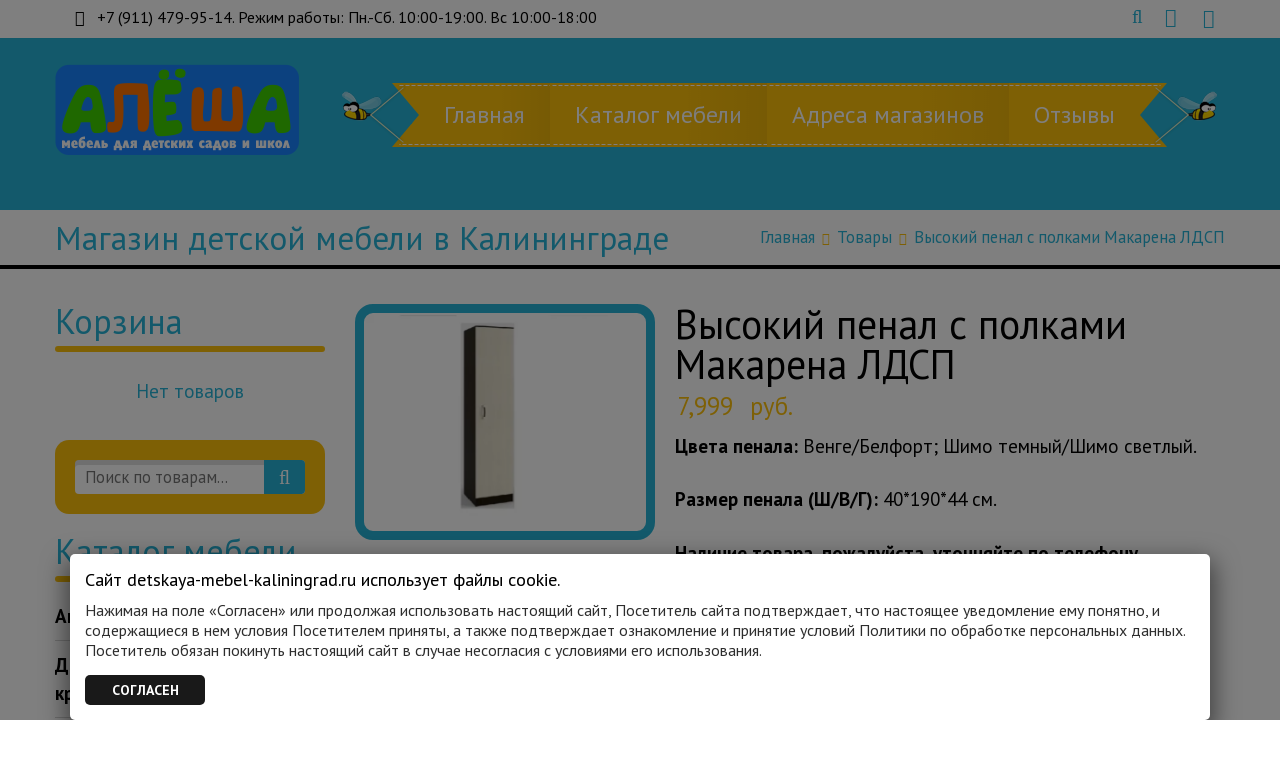

--- FILE ---
content_type: text/html; charset=UTF-8
request_url: https://www.detskaya-mebel-kaliningrad.ru/product/vysokij-penal-s-polkami-makarena-ldsp/
body_size: 24225
content:
<!DOCTYPE html>
<html dir="ltr" lang="ru-RU" prefix="og: https://ogp.me/ns#">
<head>
	<meta charset="UTF-8">
    <meta name="viewport" content="width=device-width, initial-scale=1">
    <link rel="profile" href="https://gmpg.org/xfn/11">
	<link rel="pingback" href="https://www.detskaya-mebel-kaliningrad.ru/xmlrpc.php">
	<style type="text/css" id="cws-custom-fonts-css">.main-nav-container .menu-item a,.main-nav-container .menu-item
		 .button_open,.mobile_menu_header{font-family:PT Sans, Arial, Helvetica, sans-serif;font-size:24px;line-height:34px;font-weight:400;color:#ffffff;text-align:inherit;text-transform:none;}.main-nav-container .sub-menu .menu-item a{font-size:17px}.main-nav-container .sub-menu .menu-item,.cws-widget .portfolio_item_thumb .pic .links > * {color:#ffffff}.ce_title,
								.comments-area .comments_title,
								.comments-area .comment-reply-title
							{font-family:PT Sans, Arial, Helvetica, sans-serif;font-size:50px;line-height:50px;font-weight:400;color:#26b4d7;text-align:inherit;text-transform:none;}.cws_portfolio_items .item .title_part,
								.cws_portfolio_items .item .desc_part .categories a:hover,
								.wpcf7 label,
								.comments-area label,
								.cws_ourteam .cws_ourteam_items .title,
								.page_title h1,
								.testimonial .quote .quote_link:hover,
								.pagination a,
								.widget-title,
								a,
								.bread-crumbs .current,
								.cws-widget ul li>a:hover,
								.page_footer .cws-widget ul li>a:hover,
								.menu .menu-item.current-menu-ancestor>a,
								.menu .menu-item.current-menu-item>a,
								.cws-widget .current-cat>a,
								.cws-widget .current_page_item>a,
								.page_footer .cws-widget .current-cat>a,
								.page_footer .cws-widget .current_page_item>a,
								.select2-drop .select2-results .select2-highlighted,
								.select2-container.select2-container--default .select2-results__option--highlighted[aria-selected],
								.cws-widget .parent_archive .widget_archive_opener,
								.cws-widget .has_children .opener
							{color:#26b4d7;}.page_title h1,
								blockquote,
								.item .date,
								.pagination .page_links>*,
								.cws_button,
								.cws-widget .button,
								input[type="submit"],
								.more-link,
								.cws_callout .callout_title,
								.pricing_table_column .title_section,
								.pricing_table_column .price_section,
								.cws_portfolio_items .item .title_part,
								.cws_msg_box .msg_box_title,
								.milestone_number,
								.cws_progress_bar .pb_title,
								.testimonial,
								.dropcap,
								.elementor-drop-cap,
								.cws-widget .widget-title,
								.comments-area .comment_list .reply,
								.cws_portfolio.single.related .carousel_nav_panel span,
								.attach .carousel_nav_panel span,
								.cws_ourteam .cws_ourteam_items .title,
								.cws_ourteam:not(.single) .cws_ourteam_items .positions,
								.news .media_part.only_link a,
								.mini-cart .button,
								.not_found,
								.milestone_desc
							{ font-family:PT Sans, Arial, Helvetica, sans-serif}div.woocommerce form p.form-row label:not(.checkbox),.woocommerce-tabs form p label,.woocommerce-tabs .tabs li a,
		            #comments .comment_container,.woocommerce .order .order-total,#searchform label.screen-reader-text,.widget_shopping_cart_content p,
					.woocommerce .woocommerce-tabs .shop_attributes th{color:#26b4d7}html,body
					{font-family:PT Sans, Arial, Helvetica, sans-serif;font-size:19px;line-height:26px;font-weight:400;color:#000000;text-align:inherit;letter-spacing:0px;word-spacing:0px;}.cws-widget ul li>a,
								.mini-cart .cart_list
					{color:#000000;}a:hover,
								.pagination .page_links>*
					{color:#000000;}.woo_mini-count span
					{font-family:PT Sans, Arial, Helvetica, sans-serif;}abbr
					{border-bottom-color:#000000;}.woocommerce .toggle_sidebar .switcher{line-height:26px}</style><style type="text/css" id="cws-custom-colors-css">/* dynamic colors */ /* MAIN COLOR */
.item .date:before,
.item .date .month,
.cws_button:hover,
input[type='submit']:hover,
.page_footer .cws_button,
.page_footer .button,
.page_footer input[type='submit'],
.copyrights_area .cws_button,
.copyrights_area input[type='submit'],
blockquote,
table thead th,
.pagination .page_links>.page-numbers.current:before,
.pagination .page_links>span:not(.dots):before,
.gallery-icon a:before,
.pricing_table_column .top_section,
.pricing_table_column.active_table_column .btn_section>a,
.pricing_table_column.active_table_column .separate,
.pricing_table_column:hover .separate,
.tabs .tab,
.accordion_title .accordion_icon,
.accordion_section.active .accordion_title,
.cws_tweet .tweet-icon:before,
.cws_progress_bar .progress,
.cws_fa_wrapper .cws_fa:not(.alt),
a:hover>.cws_fa_wrapper .cws_fa.alt,
.cws_button.alt>span,
.testimonial,
.cws-widget .search-form:before,
.owl-pagination .owl-page,
#recentcomments>.recentcomments:before,
.comments-area .comment_list .reply .comment-reply-link:hover,
.comments-area .comment-respond .comment-form .submit,
.cws_ourteam .cws_ourteam_items .social_links a,
.news .media_part.only_link,
.mini-cart,
.mini-cart .button,
input[type="radio"]:checked:before,
.pic .links a,
.site_top_panel .cws_social_links:after,
.copyrights_area .cws_social_links .cws_social_link,
.copyrights_area .lang_bar ul ul,
.cws_callout,
.site_top_panel .site_top_panel_toggle:before,
.site_top_panel .site_top_panel_toggle:after,
.footer_container .woocommerce-product-search:before,
.scroll_top{
	background-color: #26b4d7;
}
.footer_wrapper_copyright{
	background-color: #000000;
}
.tp-leftarrow.round,
.tp-rightarrow.round,
.rev_slider_wrapper,
rs-module-wrap{
	background-color: #26b4d7 !important;
}
.news .media_part,
.cws_ourteam_items .media_part,
.post_info,
.news .media_part,
.cws_img_frame, 
img[class*="wp-image-"],
.elementor .elementor-widget-text-editor img[class*="wp-image-"],
.gallery-icon,
.pricing_table_column,
.pricing_table_column .top_section:after,
.accordion_title,
.accordion_content,
.carousel_header .carousel_nav i,
.cws_portfolio_items .item .media_part,
.carousel_nav_panel .prev,
.carousel_nav_panel .next,
.cws_fa_wrapper:hover>a>i + .ring,
a:hover>.cws_fa_wrapper>i:not(.alt) + .ring,
.cws_button.alt:hover,
.cws_oembed_wrapper,
.bordered,
.cws-widget .portfolio_item_thumb .pic,
.select2-container .select2-choice .select2-arrow,
.post_item .post_thumb_wrapp,
#recentcomments>.recentcomments,
.flxmap-container,
.elementor-widget-google_maps .elementor-custom-embed,
.wp-playlist .mejs-container,
.lang_bar>div:not(.lang_sel_list_vertical):not(.lang_sel_list_horizontal)>ul:before{
	border-color: #26b4d7;
}
.select2-choice,
.select2-container--default .select2-selection--single{
	border-color: #26b4d7 !important;
}
.select2-drop, 
.select2-drop-active{
	border-color: #26b4d7 !important;
}
.post_info,
.info i,
.post_info>*>i,
.post_info .comments_link a,
ul li:before,
.carousel_header .carousel_nav i,
.carousel_nav_panel .prev,
.carousel_nav_panel .next,
.cws_progress_bar .pb_title .indicator,
.select2-container .select2-choice .select2-arrow,
.comments-area .comment_list .comment-meta .author-name,
.cws_milestone,
.copyrights_container,
.mini-cart .total>*,
input[type=checkbox]:checked:before,
.banner_404,
.msg_404 span,
.cws_tweet:before,
.cws_fa_wrapper .cws_fa.alt,
.site_top_panel #top_panel_links .share-toggle-button,
.site_top_panel .cws_social_links .cws_social_link,
.site_top_panel #top_panel_links .search_icon,
.site_top_panel .mini-cart{
	color: #26b4d7;
}

.elementor-widget-icon-list ul.elementor-icon-list-items li.elementor-icon-list-item .elementor-icon-list-icon i {
	color: #26b4d7;
	fill: #26b4d7;
}

/* MENU COLOR */
.header_logo_part.with_border .logo,
.main-nav-container .menu-item a,
.main-nav-container .menu-item:hover>.sub-menu>.menu-item,
.mobile_nav .menu-item,
.item .date .springs:before,
.item .date .springs:after,
.cws_button,
input[type='submit'],
.page_footer .cws_button:hover,
.page_footer .button:hover,
.page_footer input[type='submit']:hover,
.copyrights_area .cws_button:hover,
.copyrights_area input[type='submit']:hover,
.cws_callout .button_section>a:hover,
.pricing_table_column:hover .top_section,
.pricing_table_column.active_table_column .top_section,
.pricing_table_column.active_table_column .btn_section>a:hover,
.pricing_table_column .separate,
.tabs .tab.active,
.accordion_section.active .accordion_icon,
.separate,
.cws_fa_wrapper:hover>a .cws_fa,
a:hover>.cws_fa_wrapper .cws_fa:not(.alt),
.cws_button.alt:hover>span,
.dropcap,
.elementor-drop-cap,
.cws-widget .widget-title:after,
.cws-widget #wp-calendar tbody td#today,
.owl-pagination .owl-page.active,
.comments-area .comment_list .reply .comment-reply-link,
.comments-area .comment-respond .comment-form .submit:hover,
.cws_ourteam .cws_ourteam_items .social_links a:hover,
.mini-cart .button:hover,
.mini-cart:hover,
.site_top_panel .cws_social_links.expanded:after,
.pic .links .link a,
.pic .links .link-item-bounce,
.pic .links .link-toggle-button,
.pic .links_popup .link a,
.pic .links_popup .link span,
.pic .links_popup .link-item-bounce,
.pic .links_popup .link-toggle-button,
.cws_img_frame:after,
.gallery-icon a:after,
.mobile_menu_header .mobile_menu_switcher,
.post_item .post_thumb_wrapp .links span,
.ce_toggle.alt .accordion_section .accordion_content, 
.ce_accordion.alt .accordion_section .accordion_content,
body.wave-style hr,
.item .date.def_style .month:before,
.scroll_top:hover{
	background-color: #fec20b;
}
.cws-widget .search-form{
	background-color: #fec20b !important;
}
.bees:after,
.item .date,
.pricing_table_column:hover,
.pricing_table_column.active_table_column,
.pricing_table_column:hover .top_section:after,
.pricing_table_column.active_table_column .top_section:after,
.cws_tweet .tweet-icon,
.cws_fa_wrapper .ring,
.cws_button.alt,
.comments-area .comment_list .avatar,
.comments-area .comment-respond,
.tp-leftarrow.round,
.tp-rightarrow.round,
.site_top_panel form.search-form .search-field,
.testimonial .author img{
	border-color: #fec20b;
}
.elementor .elementor-widget-cws_icon_box .cws_icon_box .separated{
	border-color: #fec20b !important;
}
.post_info a,
.post_info>*,
.info,
.post_info .v_sep,
.bread-crumbs .delimiter,
blockquote:before,
blockquote:after,
.carousel_header .carousel_nav i:hover,
.carousel_nav_panel .prev:hover,
.carousel_nav_panel .next:hover,
.cws_progress_bar .pb_title,
.testimonial .quote .quote_link,
.testimonial .quote + .author>.dott>span:first-child,
.testimonial .quote + .author>.dott>span:last-child,
.testimonial:before,
.testimonial:after,
#recentcomments .comment-author-link a,
.comments-area .comment_list .comment-meta .comment_date,
.comments-area .required,
.cws_ourteam:not(.single) .cws_ourteam_items .positions a,
.footer_container .cws-widget .post_item .post_date,
.footer_container .post-date,
.woo_mini_cart .total>.amount,
.banner_404 span,
.cws_tweet .tweet_date,
.p_cut,
.news .more-link,
.site_top_panel.show-search #top_panel_links .search_icon,
.site_top_panel .mini-cart:hover,
.footer_container ul.product_list_widget li a,
.footer_container ul.product_list_widget ins,
.footer_container ul.product_list_widget span.amount{
	color: #fec20b;
}

/* MENU COLOR HOVER */
.main-nav-container .menu-item:hover>a,
.header_nav_part.mobile_nav .main-nav-container .menu-item.current-menu-ancestor,
.header_nav_part.mobile_nav .main-nav-container .menu-item.current-menu-item,
.main-nav-container .menu-item.current-menu-ancestor>a,
.main-nav-container .menu-item.current-menu-item>a,
.main-nav-container .sub-menu .menu-item:hover>a,
.main-nav-container .sub-menu .menu-item.current-menu-ancestor>a,
.main-nav-container .sub-menu .menu-item.current-menu-item>a,
.cws_callout .button_section>a:hover{
	background-color: #fd8e00; 
}
.main-nav-container .menu-item:hover>a>.bees:after,
.main-nav-container .menu-item.current-menu-item>a>.bees:after,
.main-nav-container .menu-item.current-menu-ancestor>a>.bees:after,
.header_logo_part.with_border .logo{
	border-color: #fd8e00; 
}



/* OUTLINE COLOR */
.pagination .page_links>*,
.pagination .page_links>.page-numbers.current:after,
.pagination .page_links>span:not(.dots):after,
.cws-widget #wp-calendar td,
.benefits_area{
	background: ;
}
canvas.separator{
	color: ;
}
.page_title.flat{
	border-color: ;
}

/* SECONDARY COLOR */
canvas.breadcrumbs{
	color: ;
}
.page_title.flat{
	background: ;
}.woocommerce .media_part,
					ul.product_list_widget li a img,
					.price_slider_wrapper .price_slider{
							border-color: #26b4d7;
					}
					.gridlist-toggle a:before,
					.woocommerce div[class^='post-'] h1.product_title.entry-title,
					div.woocommerce .cart_totals h2,
					.upsells.products h2,
					.woocommerce .related.products h2,
					.cart_totals .amount,
					input[type=checkbox]:checked:before{
							color: #26b4d7;
					}
					ul.product_list_widget>li>a,
					form.checkout h3{
							color:#26b4d7;
					}
					.button.add_to_cart_button,
					.added_to_cart.wc-forward,
					.woocommerce-pagination .page-numbers.current:after,
					.woocommerce .button,
					.tinv-wishlist button,
					.woocommerce-page [class^="tinvwl_button"],
					.woocommerce-page .button,
					.woo_mini_cart .button,
					.woocommerce .woocommerce-tabs .tabs li,
					ul.products li .media_part .rating_cont:before,
					ul.products li .media_part .rating_cont .button-shadow,
					.price_slider .ui-slider-range,
					.woocommerce-product-search:before{
							background-color:#26b4d7;
					}
					.woocommerce ul.products h3,
					.price,
					.added_to_cart.wc-forward,
					.woocommerce div[class^='post-'] h1.product_title.entry-title,
					.woocommerce .button,
					.tinv-wishlist button,
					.woocommerce-page .button,
					div.woocommerce .shop_table .amount,
					div.woocommerce .cart_totals h2,
					form.checkout h3,
					.upsells.products h2,
					.woocommerce .related.products h2,
					.woocommerce span.onsale,
					.woocommerce-page span.onsale,
					.product.woocommerce.add_to_cart_inline ins,
					.product.woocommerce.add_to_cart_inline del{
							font-family:PT Sans, Arial, Helvetica, sans-serif;
					}
					.price ins,
					.price .amount,
					.product.woocommerce.add_to_cart_inline ins,
					.gridlist-toggle a.active:before,
					.woocommerce-tabs #tab-reviews time,
					div.woocommerce .shop_table .amount,
					.cws-widget .product_list_widget>li .quantity>.amount,
					.cws-widget .product_list_widget>li ins>.amount,
					.cws-widget .product_list_widget>li>.amount,
					.mini-cart .product_list_widget>li .quantity>.amount,
					.mini-cart .product_list_widget>li ins>.amount,
					.mini-cart .product_list_widget>li>.amount,
					.mini-cart  .total>.amount{
							color:#fec20b;
					}
					.added_to_cart.wc-forward:hover,
					.woocommerce .button:hover,
					.tinv-wishlist button:hover,
					.woocommerce-page [class^="tinvwl_button"]:hover,
					.woocommerce-page .button:hover,
					.woo_mini_cart .button:hover,
					.woocommerce .woocommerce-tabs .tabs li.active,
					.price_slider .ui-slider-handle,
					.woocommerce-product-search,
					.woocommerce span.onsale,
					.woocommerce-page span.onsale,
					.woo_panel{
							background-color:#fec20b;
					}
					.woocommerce-tabs .comment_container img {
							border-color:#fec20b;
					}
					.woocommerce-pagination ul.page-numbers li a,
					.woocommerce-pagination .page-numbers.current:before{
							background-color:;
					}
					.woocommerce-pagination ul.page-numbers li,
					.woocommerce-pagination ul.page-numbers li a,
					.woocommerce-tabs #tab-reviews .description{
							color:#000000 !important;
					}</style><title>Высокий пенал с полками Макарена ЛДСП в Калининграде</title>
		<script type="text/javascript">
			var stick_menu = 0;
			var is_user_logged = false;
		</script>
		
		<!-- All in One SEO 4.7.5 - aioseo.com -->
		<meta name="description" content="Высокий пенал с полками Макарена ЛДСП гармонично впишется в популярные лофтовые интерьеры. Может использоваться как часть модульного комплекта или самостоятельно. Модель выполнена в строгом классическом дизайне. Это отличный недорогой вариант для классического интерьера квартиры. Купить мебель недорого в Калининграде." />
		<meta name="robots" content="max-image-preview:large" />
		<meta name="keywords" content="пенал +в +спальню +гостиную +прихожую +компактный +удобный +современный +купить +недорого +калининграде" />
		<link rel="canonical" href="https://www.detskaya-mebel-kaliningrad.ru/product/vysokij-penal-s-polkami-makarena-ldsp/" />
		<meta name="generator" content="All in One SEO (AIOSEO) 4.7.5" />
		<meta property="og:locale" content="ru_RU" />
		<meta property="og:site_name" content="Детская мебель в Калининграде и области" />
		<meta property="og:type" content="article" />
		<meta property="og:title" content="Высокий пенал с полками Макарена ЛДСП в Калининграде" />
		<meta property="og:description" content="Высокий пенал с полками Макарена ЛДСП гармонично впишется в популярные лофтовые интерьеры. Может использоваться как часть модульного комплекта или самостоятельно. Модель выполнена в строгом классическом дизайне. Это отличный недорогой вариант для классического интерьера квартиры. Купить мебель недорого в Калининграде." />
		<meta property="og:url" content="https://www.detskaya-mebel-kaliningrad.ru/product/vysokij-penal-s-polkami-makarena-ldsp/" />
		<meta property="og:image" content="https://www.detskaya-mebel-kaliningrad.ru/wp-content/uploads/2022/06/pn-301-kopiya.webp" />
		<meta property="og:image:secure_url" content="https://www.detskaya-mebel-kaliningrad.ru/wp-content/uploads/2022/06/pn-301-kopiya.webp" />
		<meta property="og:image:width" content="650" />
		<meta property="og:image:height" content="500" />
		<meta property="article:tag" content="пеналы" />
		<meta property="article:published_time" content="2022-06-19T09:48:42+00:00" />
		<meta property="article:modified_time" content="2025-06-02T16:13:02+00:00" />
		<meta name="twitter:card" content="summary" />
		<meta name="twitter:title" content="Высокий пенал с полками Макарена ЛДСП в Калининграде" />
		<meta name="twitter:description" content="Высокий пенал с полками Макарена ЛДСП гармонично впишется в популярные лофтовые интерьеры. Может использоваться как часть модульного комплекта или самостоятельно. Модель выполнена в строгом классическом дизайне. Это отличный недорогой вариант для классического интерьера квартиры. Купить мебель недорого в Калининграде." />
		<meta name="twitter:image" content="https://www.detskaya-mebel-kaliningrad.ru/wp-content/uploads/2022/06/pn-301-kopiya.webp" />
		<script type="application/ld+json" class="aioseo-schema">
			{"@context":"https:\/\/schema.org","@graph":[{"@type":"BreadcrumbList","@id":"https:\/\/www.detskaya-mebel-kaliningrad.ru\/product\/vysokij-penal-s-polkami-makarena-ldsp\/#breadcrumblist","itemListElement":[{"@type":"ListItem","@id":"https:\/\/www.detskaya-mebel-kaliningrad.ru\/#listItem","position":1,"name":"\u0413\u043b\u0430\u0432\u043d\u0430\u044f \u0441\u0442\u0440\u0430\u043d\u0438\u0446\u0430","item":"https:\/\/www.detskaya-mebel-kaliningrad.ru\/","nextItem":"https:\/\/www.detskaya-mebel-kaliningrad.ru\/product\/vysokij-penal-s-polkami-makarena-ldsp\/#listItem"},{"@type":"ListItem","@id":"https:\/\/www.detskaya-mebel-kaliningrad.ru\/product\/vysokij-penal-s-polkami-makarena-ldsp\/#listItem","position":2,"name":"\u0412\u044b\u0441\u043e\u043a\u0438\u0439 \u043f\u0435\u043d\u0430\u043b \u0441 \u043f\u043e\u043b\u043a\u0430\u043c\u0438 \u041c\u0430\u043a\u0430\u0440\u0435\u043d\u0430 \u041b\u0414\u0421\u041f","previousItem":"https:\/\/www.detskaya-mebel-kaliningrad.ru\/#listItem"}]},{"@type":"ItemPage","@id":"https:\/\/www.detskaya-mebel-kaliningrad.ru\/product\/vysokij-penal-s-polkami-makarena-ldsp\/#itempage","url":"https:\/\/www.detskaya-mebel-kaliningrad.ru\/product\/vysokij-penal-s-polkami-makarena-ldsp\/","name":"\u0412\u044b\u0441\u043e\u043a\u0438\u0439 \u043f\u0435\u043d\u0430\u043b \u0441 \u043f\u043e\u043b\u043a\u0430\u043c\u0438 \u041c\u0430\u043a\u0430\u0440\u0435\u043d\u0430 \u041b\u0414\u0421\u041f \u0432 \u041a\u0430\u043b\u0438\u043d\u0438\u043d\u0433\u0440\u0430\u0434\u0435","description":"\u0412\u044b\u0441\u043e\u043a\u0438\u0439 \u043f\u0435\u043d\u0430\u043b \u0441 \u043f\u043e\u043b\u043a\u0430\u043c\u0438 \u041c\u0430\u043a\u0430\u0440\u0435\u043d\u0430 \u041b\u0414\u0421\u041f \u0433\u0430\u0440\u043c\u043e\u043d\u0438\u0447\u043d\u043e \u0432\u043f\u0438\u0448\u0435\u0442\u0441\u044f \u0432 \u043f\u043e\u043f\u0443\u043b\u044f\u0440\u043d\u044b\u0435 \u043b\u043e\u0444\u0442\u043e\u0432\u044b\u0435 \u0438\u043d\u0442\u0435\u0440\u044c\u0435\u0440\u044b. \u041c\u043e\u0436\u0435\u0442 \u0438\u0441\u043f\u043e\u043b\u044c\u0437\u043e\u0432\u0430\u0442\u044c\u0441\u044f \u043a\u0430\u043a \u0447\u0430\u0441\u0442\u044c \u043c\u043e\u0434\u0443\u043b\u044c\u043d\u043e\u0433\u043e \u043a\u043e\u043c\u043f\u043b\u0435\u043a\u0442\u0430 \u0438\u043b\u0438 \u0441\u0430\u043c\u043e\u0441\u0442\u043e\u044f\u0442\u0435\u043b\u044c\u043d\u043e. \u041c\u043e\u0434\u0435\u043b\u044c \u0432\u044b\u043f\u043e\u043b\u043d\u0435\u043d\u0430 \u0432 \u0441\u0442\u0440\u043e\u0433\u043e\u043c \u043a\u043b\u0430\u0441\u0441\u0438\u0447\u0435\u0441\u043a\u043e\u043c \u0434\u0438\u0437\u0430\u0439\u043d\u0435. \u042d\u0442\u043e \u043e\u0442\u043b\u0438\u0447\u043d\u044b\u0439 \u043d\u0435\u0434\u043e\u0440\u043e\u0433\u043e\u0439 \u0432\u0430\u0440\u0438\u0430\u043d\u0442 \u0434\u043b\u044f \u043a\u043b\u0430\u0441\u0441\u0438\u0447\u0435\u0441\u043a\u043e\u0433\u043e \u0438\u043d\u0442\u0435\u0440\u044c\u0435\u0440\u0430 \u043a\u0432\u0430\u0440\u0442\u0438\u0440\u044b. \u041a\u0443\u043f\u0438\u0442\u044c \u043c\u0435\u0431\u0435\u043b\u044c \u043d\u0435\u0434\u043e\u0440\u043e\u0433\u043e \u0432 \u041a\u0430\u043b\u0438\u043d\u0438\u043d\u0433\u0440\u0430\u0434\u0435.","inLanguage":"ru-RU","isPartOf":{"@id":"https:\/\/www.detskaya-mebel-kaliningrad.ru\/#website"},"breadcrumb":{"@id":"https:\/\/www.detskaya-mebel-kaliningrad.ru\/product\/vysokij-penal-s-polkami-makarena-ldsp\/#breadcrumblist"},"image":{"@type":"ImageObject","url":"https:\/\/www.detskaya-mebel-kaliningrad.ru\/wp-content\/uploads\/2022\/06\/pn-301-kopiya.webp","@id":"https:\/\/www.detskaya-mebel-kaliningrad.ru\/product\/vysokij-penal-s-polkami-makarena-ldsp\/#mainImage","width":650,"height":500,"caption":"\u041f\u0435\u043d\u0430\u043b \u0432 \u041a\u0430\u043b\u0438\u043d\u0438\u043d\u0433\u0440\u0430\u0434\u0435"},"primaryImageOfPage":{"@id":"https:\/\/www.detskaya-mebel-kaliningrad.ru\/product\/vysokij-penal-s-polkami-makarena-ldsp\/#mainImage"},"datePublished":"2022-06-19T12:48:42+03:00","dateModified":"2025-06-02T19:13:02+03:00"},{"@type":"Organization","@id":"https:\/\/www.detskaya-mebel-kaliningrad.ru\/#organization","name":"\u0414\u0435\u0442\u0441\u043a\u0430\u044f \u043c\u0435\u0431\u0435\u043b\u044c \u041a\u0430\u043b\u0438\u043d\u0438\u043d\u0433\u0440\u0430\u0434","description":"\u041c\u0435\u0431\u0435\u043b\u044c \u0434\u043b\u044f \u0434\u0435\u0442\u0441\u043a\u043e\u0439 \u043a\u043e\u043c\u043d\u0430\u0442\u044b. \u041a\u0443\u043f\u0438\u0442\u044c \u0434\u0435\u0442\u0441\u043a\u0443\u044e \u043c\u0435\u0431\u0435\u043b\u044c. \u041c\u0435\u0431\u0435\u043b\u044c \u0434\u043b\u044f \u0448\u043a\u043e\u043b \u0438 \u0434\u0435\u0442\u0441\u043a\u0438\u0445 \u0441\u0430\u0434\u043e\u0432. \u041a\u0430\u0442\u0430\u043b\u043e\u0433, \u0444\u043e\u0442\u043e \u0438 \u0446\u0435\u043d\u044b.","url":"https:\/\/www.detskaya-mebel-kaliningrad.ru\/","telephone":"+7 (911) 479-95-14","logo":{"@type":"ImageObject","url":"https:\/\/www.detskaya-mebel-kaliningrad.ru\/wp-content\/uploads\/bfi_thumb\/logo1-36jh09itqkzmnkhcua5s7e.png","@id":"https:\/\/www.detskaya-mebel-kaliningrad.ru\/product\/vysokij-penal-s-polkami-makarena-ldsp\/#organizationLogo"},"image":{"@id":"https:\/\/www.detskaya-mebel-kaliningrad.ru\/product\/vysokij-penal-s-polkami-makarena-ldsp\/#organizationLogo"}},{"@type":"WebSite","@id":"https:\/\/www.detskaya-mebel-kaliningrad.ru\/#website","url":"https:\/\/www.detskaya-mebel-kaliningrad.ru\/","name":"\u0414\u0435\u0442\u0441\u043a\u0430\u044f \u043c\u0435\u0431\u0435\u043b\u044c \u0432 \u041a\u0430\u043b\u0438\u043d\u0438\u043d\u0433\u0440\u0430\u0434\u0435 \u0438 \u043e\u0431\u043b\u0430\u0441\u0442\u0438","description":"\u041c\u0435\u0431\u0435\u043b\u044c \u0434\u043b\u044f \u0434\u0435\u0442\u0441\u043a\u043e\u0439 \u043a\u043e\u043c\u043d\u0430\u0442\u044b. \u041a\u0443\u043f\u0438\u0442\u044c \u0434\u0435\u0442\u0441\u043a\u0443\u044e \u043c\u0435\u0431\u0435\u043b\u044c. \u041c\u0435\u0431\u0435\u043b\u044c \u0434\u043b\u044f \u0448\u043a\u043e\u043b \u0438 \u0434\u0435\u0442\u0441\u043a\u0438\u0445 \u0441\u0430\u0434\u043e\u0432. \u041a\u0430\u0442\u0430\u043b\u043e\u0433, \u0444\u043e\u0442\u043e \u0438 \u0446\u0435\u043d\u044b.","inLanguage":"ru-RU","publisher":{"@id":"https:\/\/www.detskaya-mebel-kaliningrad.ru\/#organization"}}]}
		</script>
		<!-- All in One SEO -->

<link rel='dns-prefetch' href='//stats.wp.com' />
<link rel='dns-prefetch' href='//cdn.linearicons.com' />
<link rel='dns-prefetch' href='//fonts.googleapis.com' />
<link rel="alternate" type="application/rss+xml" title="Детская мебель в Калининграде и области &raquo; Лента" href="https://www.detskaya-mebel-kaliningrad.ru/feed/" />
<link rel="alternate" type="application/rss+xml" title="Детская мебель в Калининграде и области &raquo; Лента комментариев" href="https://www.detskaya-mebel-kaliningrad.ru/comments/feed/" />
<link rel="alternate" type="application/rss+xml" title="Детская мебель в Калининграде и области &raquo; Лента комментариев к &laquo;Высокий пенал с полками Макарена ЛДСП&raquo;" href="https://www.detskaya-mebel-kaliningrad.ru/product/vysokij-penal-s-polkami-makarena-ldsp/feed/" />
<script type="text/javascript">
window._wpemojiSettings = {"baseUrl":"https:\/\/s.w.org\/images\/core\/emoji\/14.0.0\/72x72\/","ext":".png","svgUrl":"https:\/\/s.w.org\/images\/core\/emoji\/14.0.0\/svg\/","svgExt":".svg","source":{"concatemoji":"https:\/\/www.detskaya-mebel-kaliningrad.ru\/wp-includes\/js\/wp-emoji-release.min.js?ver=6.3.7"}};
/*! This file is auto-generated */
!function(i,n){var o,s,e;function c(e){try{var t={supportTests:e,timestamp:(new Date).valueOf()};sessionStorage.setItem(o,JSON.stringify(t))}catch(e){}}function p(e,t,n){e.clearRect(0,0,e.canvas.width,e.canvas.height),e.fillText(t,0,0);var t=new Uint32Array(e.getImageData(0,0,e.canvas.width,e.canvas.height).data),r=(e.clearRect(0,0,e.canvas.width,e.canvas.height),e.fillText(n,0,0),new Uint32Array(e.getImageData(0,0,e.canvas.width,e.canvas.height).data));return t.every(function(e,t){return e===r[t]})}function u(e,t,n){switch(t){case"flag":return n(e,"\ud83c\udff3\ufe0f\u200d\u26a7\ufe0f","\ud83c\udff3\ufe0f\u200b\u26a7\ufe0f")?!1:!n(e,"\ud83c\uddfa\ud83c\uddf3","\ud83c\uddfa\u200b\ud83c\uddf3")&&!n(e,"\ud83c\udff4\udb40\udc67\udb40\udc62\udb40\udc65\udb40\udc6e\udb40\udc67\udb40\udc7f","\ud83c\udff4\u200b\udb40\udc67\u200b\udb40\udc62\u200b\udb40\udc65\u200b\udb40\udc6e\u200b\udb40\udc67\u200b\udb40\udc7f");case"emoji":return!n(e,"\ud83e\udef1\ud83c\udffb\u200d\ud83e\udef2\ud83c\udfff","\ud83e\udef1\ud83c\udffb\u200b\ud83e\udef2\ud83c\udfff")}return!1}function f(e,t,n){var r="undefined"!=typeof WorkerGlobalScope&&self instanceof WorkerGlobalScope?new OffscreenCanvas(300,150):i.createElement("canvas"),a=r.getContext("2d",{willReadFrequently:!0}),o=(a.textBaseline="top",a.font="600 32px Arial",{});return e.forEach(function(e){o[e]=t(a,e,n)}),o}function t(e){var t=i.createElement("script");t.src=e,t.defer=!0,i.head.appendChild(t)}"undefined"!=typeof Promise&&(o="wpEmojiSettingsSupports",s=["flag","emoji"],n.supports={everything:!0,everythingExceptFlag:!0},e=new Promise(function(e){i.addEventListener("DOMContentLoaded",e,{once:!0})}),new Promise(function(t){var n=function(){try{var e=JSON.parse(sessionStorage.getItem(o));if("object"==typeof e&&"number"==typeof e.timestamp&&(new Date).valueOf()<e.timestamp+604800&&"object"==typeof e.supportTests)return e.supportTests}catch(e){}return null}();if(!n){if("undefined"!=typeof Worker&&"undefined"!=typeof OffscreenCanvas&&"undefined"!=typeof URL&&URL.createObjectURL&&"undefined"!=typeof Blob)try{var e="postMessage("+f.toString()+"("+[JSON.stringify(s),u.toString(),p.toString()].join(",")+"));",r=new Blob([e],{type:"text/javascript"}),a=new Worker(URL.createObjectURL(r),{name:"wpTestEmojiSupports"});return void(a.onmessage=function(e){c(n=e.data),a.terminate(),t(n)})}catch(e){}c(n=f(s,u,p))}t(n)}).then(function(e){for(var t in e)n.supports[t]=e[t],n.supports.everything=n.supports.everything&&n.supports[t],"flag"!==t&&(n.supports.everythingExceptFlag=n.supports.everythingExceptFlag&&n.supports[t]);n.supports.everythingExceptFlag=n.supports.everythingExceptFlag&&!n.supports.flag,n.DOMReady=!1,n.readyCallback=function(){n.DOMReady=!0}}).then(function(){return e}).then(function(){var e;n.supports.everything||(n.readyCallback(),(e=n.source||{}).concatemoji?t(e.concatemoji):e.wpemoji&&e.twemoji&&(t(e.twemoji),t(e.wpemoji)))}))}((window,document),window._wpemojiSettings);
</script>
<style type="text/css">
img.wp-smiley,
img.emoji {
	display: inline !important;
	border: none !important;
	box-shadow: none !important;
	height: 1em !important;
	width: 1em !important;
	margin: 0 0.07em !important;
	vertical-align: -0.1em !important;
	background: none !important;
	padding: 0 !important;
}
</style>
	<link rel='stylesheet' id='wp-block-library-css' href='https://www.detskaya-mebel-kaliningrad.ru/wp-includes/css/dist/block-library/style.min.css?ver=6.3.7' type='text/css' media='all' />
<link rel='stylesheet' id='wc-blocks-style-css' href='https://www.detskaya-mebel-kaliningrad.ru/wp-content/plugins/woo-gutenberg-products-block/build/wc-blocks.css?ver=10.8.2' type='text/css' media='all' />
<link rel='stylesheet' id='wc-blocks-style-active-filters-css' href='https://www.detskaya-mebel-kaliningrad.ru/wp-content/plugins/woo-gutenberg-products-block/build/active-filters.css?ver=10.8.2' type='text/css' media='all' />
<link rel='stylesheet' id='wc-blocks-style-add-to-cart-form-css' href='https://www.detskaya-mebel-kaliningrad.ru/wp-content/plugins/woo-gutenberg-products-block/build/add-to-cart-form.css?ver=10.8.2' type='text/css' media='all' />
<link rel='stylesheet' id='wc-blocks-packages-style-css' href='https://www.detskaya-mebel-kaliningrad.ru/wp-content/plugins/woo-gutenberg-products-block/build/packages-style.css?ver=10.8.2' type='text/css' media='all' />
<link rel='stylesheet' id='wc-blocks-style-all-products-css' href='https://www.detskaya-mebel-kaliningrad.ru/wp-content/plugins/woo-gutenberg-products-block/build/all-products.css?ver=10.8.2' type='text/css' media='all' />
<link rel='stylesheet' id='wc-blocks-style-all-reviews-css' href='https://www.detskaya-mebel-kaliningrad.ru/wp-content/plugins/woo-gutenberg-products-block/build/all-reviews.css?ver=10.8.2' type='text/css' media='all' />
<link rel='stylesheet' id='wc-blocks-style-attribute-filter-css' href='https://www.detskaya-mebel-kaliningrad.ru/wp-content/plugins/woo-gutenberg-products-block/build/attribute-filter.css?ver=10.8.2' type='text/css' media='all' />
<link rel='stylesheet' id='wc-blocks-style-breadcrumbs-css' href='https://www.detskaya-mebel-kaliningrad.ru/wp-content/plugins/woo-gutenberg-products-block/build/breadcrumbs.css?ver=10.8.2' type='text/css' media='all' />
<link rel='stylesheet' id='wc-blocks-style-catalog-sorting-css' href='https://www.detskaya-mebel-kaliningrad.ru/wp-content/plugins/woo-gutenberg-products-block/build/catalog-sorting.css?ver=10.8.2' type='text/css' media='all' />
<link rel='stylesheet' id='wc-blocks-style-customer-account-css' href='https://www.detskaya-mebel-kaliningrad.ru/wp-content/plugins/woo-gutenberg-products-block/build/customer-account.css?ver=10.8.2' type='text/css' media='all' />
<link rel='stylesheet' id='wc-blocks-style-featured-category-css' href='https://www.detskaya-mebel-kaliningrad.ru/wp-content/plugins/woo-gutenberg-products-block/build/featured-category.css?ver=10.8.2' type='text/css' media='all' />
<link rel='stylesheet' id='wc-blocks-style-featured-product-css' href='https://www.detskaya-mebel-kaliningrad.ru/wp-content/plugins/woo-gutenberg-products-block/build/featured-product.css?ver=10.8.2' type='text/css' media='all' />
<link rel='stylesheet' id='wc-blocks-style-mini-cart-css' href='https://www.detskaya-mebel-kaliningrad.ru/wp-content/plugins/woo-gutenberg-products-block/build/mini-cart.css?ver=10.8.2' type='text/css' media='all' />
<link rel='stylesheet' id='wc-blocks-style-price-filter-css' href='https://www.detskaya-mebel-kaliningrad.ru/wp-content/plugins/woo-gutenberg-products-block/build/price-filter.css?ver=10.8.2' type='text/css' media='all' />
<link rel='stylesheet' id='wc-blocks-style-product-add-to-cart-css' href='https://www.detskaya-mebel-kaliningrad.ru/wp-content/plugins/woo-gutenberg-products-block/build/product-add-to-cart.css?ver=10.8.2' type='text/css' media='all' />
<link rel='stylesheet' id='wc-blocks-style-product-button-css' href='https://www.detskaya-mebel-kaliningrad.ru/wp-content/plugins/woo-gutenberg-products-block/build/product-button.css?ver=10.8.2' type='text/css' media='all' />
<link rel='stylesheet' id='wc-blocks-style-product-categories-css' href='https://www.detskaya-mebel-kaliningrad.ru/wp-content/plugins/woo-gutenberg-products-block/build/product-categories.css?ver=10.8.2' type='text/css' media='all' />
<link rel='stylesheet' id='wc-blocks-style-product-image-css' href='https://www.detskaya-mebel-kaliningrad.ru/wp-content/plugins/woo-gutenberg-products-block/build/product-image.css?ver=10.8.2' type='text/css' media='all' />
<link rel='stylesheet' id='wc-blocks-style-product-image-gallery-css' href='https://www.detskaya-mebel-kaliningrad.ru/wp-content/plugins/woo-gutenberg-products-block/build/product-image-gallery.css?ver=10.8.2' type='text/css' media='all' />
<link rel='stylesheet' id='wc-blocks-style-product-query-css' href='https://www.detskaya-mebel-kaliningrad.ru/wp-content/plugins/woo-gutenberg-products-block/build/product-query.css?ver=10.8.2' type='text/css' media='all' />
<link rel='stylesheet' id='wc-blocks-style-product-rating-css' href='https://www.detskaya-mebel-kaliningrad.ru/wp-content/plugins/woo-gutenberg-products-block/build/product-rating.css?ver=10.8.2' type='text/css' media='all' />
<link rel='stylesheet' id='wc-blocks-style-product-rating-stars-css' href='https://www.detskaya-mebel-kaliningrad.ru/wp-content/plugins/woo-gutenberg-products-block/build/product-rating-stars.css?ver=10.8.2' type='text/css' media='all' />
<link rel='stylesheet' id='wc-blocks-style-product-results-count-css' href='https://www.detskaya-mebel-kaliningrad.ru/wp-content/plugins/woo-gutenberg-products-block/build/product-results-count.css?ver=10.8.2' type='text/css' media='all' />
<link rel='stylesheet' id='wc-blocks-style-product-reviews-css' href='https://www.detskaya-mebel-kaliningrad.ru/wp-content/plugins/woo-gutenberg-products-block/build/product-reviews.css?ver=10.8.2' type='text/css' media='all' />
<link rel='stylesheet' id='wc-blocks-style-product-sale-badge-css' href='https://www.detskaya-mebel-kaliningrad.ru/wp-content/plugins/woo-gutenberg-products-block/build/product-sale-badge.css?ver=10.8.2' type='text/css' media='all' />
<link rel='stylesheet' id='wc-blocks-style-product-search-css' href='https://www.detskaya-mebel-kaliningrad.ru/wp-content/plugins/woo-gutenberg-products-block/build/product-search.css?ver=10.8.2' type='text/css' media='all' />
<link rel='stylesheet' id='wc-blocks-style-product-sku-css' href='https://www.detskaya-mebel-kaliningrad.ru/wp-content/plugins/woo-gutenberg-products-block/build/product-sku.css?ver=10.8.2' type='text/css' media='all' />
<link rel='stylesheet' id='wc-blocks-style-product-stock-indicator-css' href='https://www.detskaya-mebel-kaliningrad.ru/wp-content/plugins/woo-gutenberg-products-block/build/product-stock-indicator.css?ver=10.8.2' type='text/css' media='all' />
<link rel='stylesheet' id='wc-blocks-style-product-summary-css' href='https://www.detskaya-mebel-kaliningrad.ru/wp-content/plugins/woo-gutenberg-products-block/build/product-summary.css?ver=10.8.2' type='text/css' media='all' />
<link rel='stylesheet' id='wc-blocks-style-product-title-css' href='https://www.detskaya-mebel-kaliningrad.ru/wp-content/plugins/woo-gutenberg-products-block/build/product-title.css?ver=10.8.2' type='text/css' media='all' />
<link rel='stylesheet' id='wc-blocks-style-rating-filter-css' href='https://www.detskaya-mebel-kaliningrad.ru/wp-content/plugins/woo-gutenberg-products-block/build/rating-filter.css?ver=10.8.2' type='text/css' media='all' />
<link rel='stylesheet' id='wc-blocks-style-reviews-by-category-css' href='https://www.detskaya-mebel-kaliningrad.ru/wp-content/plugins/woo-gutenberg-products-block/build/reviews-by-category.css?ver=10.8.2' type='text/css' media='all' />
<link rel='stylesheet' id='wc-blocks-style-reviews-by-product-css' href='https://www.detskaya-mebel-kaliningrad.ru/wp-content/plugins/woo-gutenberg-products-block/build/reviews-by-product.css?ver=10.8.2' type='text/css' media='all' />
<link rel='stylesheet' id='wc-blocks-style-product-details-css' href='https://www.detskaya-mebel-kaliningrad.ru/wp-content/plugins/woo-gutenberg-products-block/build/product-details.css?ver=10.8.2' type='text/css' media='all' />
<link rel='stylesheet' id='wc-blocks-style-single-product-css' href='https://www.detskaya-mebel-kaliningrad.ru/wp-content/plugins/woo-gutenberg-products-block/build/single-product.css?ver=10.8.2' type='text/css' media='all' />
<link rel='stylesheet' id='wc-blocks-style-stock-filter-css' href='https://www.detskaya-mebel-kaliningrad.ru/wp-content/plugins/woo-gutenberg-products-block/build/stock-filter.css?ver=10.8.2' type='text/css' media='all' />
<link rel='stylesheet' id='wc-blocks-style-cart-css' href='https://www.detskaya-mebel-kaliningrad.ru/wp-content/plugins/woo-gutenberg-products-block/build/cart.css?ver=10.8.2' type='text/css' media='all' />
<link rel='stylesheet' id='wc-blocks-style-checkout-css' href='https://www.detskaya-mebel-kaliningrad.ru/wp-content/plugins/woo-gutenberg-products-block/build/checkout.css?ver=10.8.2' type='text/css' media='all' />
<link rel='stylesheet' id='wc-blocks-style-mini-cart-contents-css' href='https://www.detskaya-mebel-kaliningrad.ru/wp-content/plugins/woo-gutenberg-products-block/build/mini-cart-contents.css?ver=10.8.2' type='text/css' media='all' />
<style id='classic-theme-styles-inline-css' type='text/css'>
/*! This file is auto-generated */
.wp-block-button__link{color:#fff;background-color:#32373c;border-radius:9999px;box-shadow:none;text-decoration:none;padding:calc(.667em + 2px) calc(1.333em + 2px);font-size:1.125em}.wp-block-file__button{background:#32373c;color:#fff;text-decoration:none}
</style>
<style id='global-styles-inline-css' type='text/css'>
body{--wp--preset--color--black: #000000;--wp--preset--color--cyan-bluish-gray: #abb8c3;--wp--preset--color--white: #ffffff;--wp--preset--color--pale-pink: #f78da7;--wp--preset--color--vivid-red: #cf2e2e;--wp--preset--color--luminous-vivid-orange: #ff6900;--wp--preset--color--luminous-vivid-amber: #fcb900;--wp--preset--color--light-green-cyan: #7bdcb5;--wp--preset--color--vivid-green-cyan: #00d084;--wp--preset--color--pale-cyan-blue: #8ed1fc;--wp--preset--color--vivid-cyan-blue: #0693e3;--wp--preset--color--vivid-purple: #9b51e0;--wp--preset--gradient--vivid-cyan-blue-to-vivid-purple: linear-gradient(135deg,rgba(6,147,227,1) 0%,rgb(155,81,224) 100%);--wp--preset--gradient--light-green-cyan-to-vivid-green-cyan: linear-gradient(135deg,rgb(122,220,180) 0%,rgb(0,208,130) 100%);--wp--preset--gradient--luminous-vivid-amber-to-luminous-vivid-orange: linear-gradient(135deg,rgba(252,185,0,1) 0%,rgba(255,105,0,1) 100%);--wp--preset--gradient--luminous-vivid-orange-to-vivid-red: linear-gradient(135deg,rgba(255,105,0,1) 0%,rgb(207,46,46) 100%);--wp--preset--gradient--very-light-gray-to-cyan-bluish-gray: linear-gradient(135deg,rgb(238,238,238) 0%,rgb(169,184,195) 100%);--wp--preset--gradient--cool-to-warm-spectrum: linear-gradient(135deg,rgb(74,234,220) 0%,rgb(151,120,209) 20%,rgb(207,42,186) 40%,rgb(238,44,130) 60%,rgb(251,105,98) 80%,rgb(254,248,76) 100%);--wp--preset--gradient--blush-light-purple: linear-gradient(135deg,rgb(255,206,236) 0%,rgb(152,150,240) 100%);--wp--preset--gradient--blush-bordeaux: linear-gradient(135deg,rgb(254,205,165) 0%,rgb(254,45,45) 50%,rgb(107,0,62) 100%);--wp--preset--gradient--luminous-dusk: linear-gradient(135deg,rgb(255,203,112) 0%,rgb(199,81,192) 50%,rgb(65,88,208) 100%);--wp--preset--gradient--pale-ocean: linear-gradient(135deg,rgb(255,245,203) 0%,rgb(182,227,212) 50%,rgb(51,167,181) 100%);--wp--preset--gradient--electric-grass: linear-gradient(135deg,rgb(202,248,128) 0%,rgb(113,206,126) 100%);--wp--preset--gradient--midnight: linear-gradient(135deg,rgb(2,3,129) 0%,rgb(40,116,252) 100%);--wp--preset--font-size--small: 13px;--wp--preset--font-size--medium: 20px;--wp--preset--font-size--large: 36px;--wp--preset--font-size--x-large: 42px;--wp--preset--spacing--20: 0.44rem;--wp--preset--spacing--30: 0.67rem;--wp--preset--spacing--40: 1rem;--wp--preset--spacing--50: 1.5rem;--wp--preset--spacing--60: 2.25rem;--wp--preset--spacing--70: 3.38rem;--wp--preset--spacing--80: 5.06rem;--wp--preset--shadow--natural: 6px 6px 9px rgba(0, 0, 0, 0.2);--wp--preset--shadow--deep: 12px 12px 50px rgba(0, 0, 0, 0.4);--wp--preset--shadow--sharp: 6px 6px 0px rgba(0, 0, 0, 0.2);--wp--preset--shadow--outlined: 6px 6px 0px -3px rgba(255, 255, 255, 1), 6px 6px rgba(0, 0, 0, 1);--wp--preset--shadow--crisp: 6px 6px 0px rgba(0, 0, 0, 1);}:where(.is-layout-flex){gap: 0.5em;}:where(.is-layout-grid){gap: 0.5em;}body .is-layout-flow > .alignleft{float: left;margin-inline-start: 0;margin-inline-end: 2em;}body .is-layout-flow > .alignright{float: right;margin-inline-start: 2em;margin-inline-end: 0;}body .is-layout-flow > .aligncenter{margin-left: auto !important;margin-right: auto !important;}body .is-layout-constrained > .alignleft{float: left;margin-inline-start: 0;margin-inline-end: 2em;}body .is-layout-constrained > .alignright{float: right;margin-inline-start: 2em;margin-inline-end: 0;}body .is-layout-constrained > .aligncenter{margin-left: auto !important;margin-right: auto !important;}body .is-layout-constrained > :where(:not(.alignleft):not(.alignright):not(.alignfull)){max-width: var(--wp--style--global--content-size);margin-left: auto !important;margin-right: auto !important;}body .is-layout-constrained > .alignwide{max-width: var(--wp--style--global--wide-size);}body .is-layout-flex{display: flex;}body .is-layout-flex{flex-wrap: wrap;align-items: center;}body .is-layout-flex > *{margin: 0;}body .is-layout-grid{display: grid;}body .is-layout-grid > *{margin: 0;}:where(.wp-block-columns.is-layout-flex){gap: 2em;}:where(.wp-block-columns.is-layout-grid){gap: 2em;}:where(.wp-block-post-template.is-layout-flex){gap: 1.25em;}:where(.wp-block-post-template.is-layout-grid){gap: 1.25em;}.has-black-color{color: var(--wp--preset--color--black) !important;}.has-cyan-bluish-gray-color{color: var(--wp--preset--color--cyan-bluish-gray) !important;}.has-white-color{color: var(--wp--preset--color--white) !important;}.has-pale-pink-color{color: var(--wp--preset--color--pale-pink) !important;}.has-vivid-red-color{color: var(--wp--preset--color--vivid-red) !important;}.has-luminous-vivid-orange-color{color: var(--wp--preset--color--luminous-vivid-orange) !important;}.has-luminous-vivid-amber-color{color: var(--wp--preset--color--luminous-vivid-amber) !important;}.has-light-green-cyan-color{color: var(--wp--preset--color--light-green-cyan) !important;}.has-vivid-green-cyan-color{color: var(--wp--preset--color--vivid-green-cyan) !important;}.has-pale-cyan-blue-color{color: var(--wp--preset--color--pale-cyan-blue) !important;}.has-vivid-cyan-blue-color{color: var(--wp--preset--color--vivid-cyan-blue) !important;}.has-vivid-purple-color{color: var(--wp--preset--color--vivid-purple) !important;}.has-black-background-color{background-color: var(--wp--preset--color--black) !important;}.has-cyan-bluish-gray-background-color{background-color: var(--wp--preset--color--cyan-bluish-gray) !important;}.has-white-background-color{background-color: var(--wp--preset--color--white) !important;}.has-pale-pink-background-color{background-color: var(--wp--preset--color--pale-pink) !important;}.has-vivid-red-background-color{background-color: var(--wp--preset--color--vivid-red) !important;}.has-luminous-vivid-orange-background-color{background-color: var(--wp--preset--color--luminous-vivid-orange) !important;}.has-luminous-vivid-amber-background-color{background-color: var(--wp--preset--color--luminous-vivid-amber) !important;}.has-light-green-cyan-background-color{background-color: var(--wp--preset--color--light-green-cyan) !important;}.has-vivid-green-cyan-background-color{background-color: var(--wp--preset--color--vivid-green-cyan) !important;}.has-pale-cyan-blue-background-color{background-color: var(--wp--preset--color--pale-cyan-blue) !important;}.has-vivid-cyan-blue-background-color{background-color: var(--wp--preset--color--vivid-cyan-blue) !important;}.has-vivid-purple-background-color{background-color: var(--wp--preset--color--vivid-purple) !important;}.has-black-border-color{border-color: var(--wp--preset--color--black) !important;}.has-cyan-bluish-gray-border-color{border-color: var(--wp--preset--color--cyan-bluish-gray) !important;}.has-white-border-color{border-color: var(--wp--preset--color--white) !important;}.has-pale-pink-border-color{border-color: var(--wp--preset--color--pale-pink) !important;}.has-vivid-red-border-color{border-color: var(--wp--preset--color--vivid-red) !important;}.has-luminous-vivid-orange-border-color{border-color: var(--wp--preset--color--luminous-vivid-orange) !important;}.has-luminous-vivid-amber-border-color{border-color: var(--wp--preset--color--luminous-vivid-amber) !important;}.has-light-green-cyan-border-color{border-color: var(--wp--preset--color--light-green-cyan) !important;}.has-vivid-green-cyan-border-color{border-color: var(--wp--preset--color--vivid-green-cyan) !important;}.has-pale-cyan-blue-border-color{border-color: var(--wp--preset--color--pale-cyan-blue) !important;}.has-vivid-cyan-blue-border-color{border-color: var(--wp--preset--color--vivid-cyan-blue) !important;}.has-vivid-purple-border-color{border-color: var(--wp--preset--color--vivid-purple) !important;}.has-vivid-cyan-blue-to-vivid-purple-gradient-background{background: var(--wp--preset--gradient--vivid-cyan-blue-to-vivid-purple) !important;}.has-light-green-cyan-to-vivid-green-cyan-gradient-background{background: var(--wp--preset--gradient--light-green-cyan-to-vivid-green-cyan) !important;}.has-luminous-vivid-amber-to-luminous-vivid-orange-gradient-background{background: var(--wp--preset--gradient--luminous-vivid-amber-to-luminous-vivid-orange) !important;}.has-luminous-vivid-orange-to-vivid-red-gradient-background{background: var(--wp--preset--gradient--luminous-vivid-orange-to-vivid-red) !important;}.has-very-light-gray-to-cyan-bluish-gray-gradient-background{background: var(--wp--preset--gradient--very-light-gray-to-cyan-bluish-gray) !important;}.has-cool-to-warm-spectrum-gradient-background{background: var(--wp--preset--gradient--cool-to-warm-spectrum) !important;}.has-blush-light-purple-gradient-background{background: var(--wp--preset--gradient--blush-light-purple) !important;}.has-blush-bordeaux-gradient-background{background: var(--wp--preset--gradient--blush-bordeaux) !important;}.has-luminous-dusk-gradient-background{background: var(--wp--preset--gradient--luminous-dusk) !important;}.has-pale-ocean-gradient-background{background: var(--wp--preset--gradient--pale-ocean) !important;}.has-electric-grass-gradient-background{background: var(--wp--preset--gradient--electric-grass) !important;}.has-midnight-gradient-background{background: var(--wp--preset--gradient--midnight) !important;}.has-small-font-size{font-size: var(--wp--preset--font-size--small) !important;}.has-medium-font-size{font-size: var(--wp--preset--font-size--medium) !important;}.has-large-font-size{font-size: var(--wp--preset--font-size--large) !important;}.has-x-large-font-size{font-size: var(--wp--preset--font-size--x-large) !important;}
.wp-block-navigation a:where(:not(.wp-element-button)){color: inherit;}
:where(.wp-block-post-template.is-layout-flex){gap: 1.25em;}:where(.wp-block-post-template.is-layout-grid){gap: 1.25em;}
:where(.wp-block-columns.is-layout-flex){gap: 2em;}:where(.wp-block-columns.is-layout-grid){gap: 2em;}
.wp-block-pullquote{font-size: 1.5em;line-height: 1.6;}
</style>
<link rel='stylesheet' id='contact-form-7-css' href='https://www.detskaya-mebel-kaliningrad.ru/wp-content/plugins/contact-form-7/includes/css/styles.css?ver=5.8' type='text/css' media='all' />
<style id='woocommerce-inline-inline-css' type='text/css'>
.woocommerce form .form-row .required { visibility: visible; }
</style>
<link rel='stylesheet' id='flxmap-css' href='https://www.detskaya-mebel-kaliningrad.ru/wp-content/plugins/wp-flexible-map/css/styles.css?ver=1.17.1' type='text/css' media='all' />
<link rel='stylesheet' id='font-awesome-css' href='https://www.detskaya-mebel-kaliningrad.ru/wp-content/plugins/elementor/assets/lib/font-awesome/css/font-awesome.min.css?ver=4.7.0' type='text/css' media='all' />
<link rel='stylesheet' id='cws-fancybox-css' href='https://www.detskaya-mebel-kaliningrad.ru/wp-content/themes/kiddy/css/jquery.fancybox.css?ver=6.3.7' type='text/css' media='all' />
<link rel='stylesheet' id='cws-odometer-css' href='https://www.detskaya-mebel-kaliningrad.ru/wp-content/themes/kiddy/css/odometer-theme-default.css?ver=6.3.7' type='text/css' media='all' />
<link rel='stylesheet' id='cws-select2-css' href='https://www.detskaya-mebel-kaliningrad.ru/wp-content/themes/kiddy/css/select2.css?ver=6.3.7' type='text/css' media='all' />
<link rel='stylesheet' id='cws-animate-css' href='https://www.detskaya-mebel-kaliningrad.ru/wp-content/themes/kiddy/css/animate.css?ver=6.3.7' type='text/css' media='all' />
<link rel='stylesheet' id='cws-reset-css' href='https://www.detskaya-mebel-kaliningrad.ru/wp-content/themes/kiddy/css/reset.css?ver=6.3.7' type='text/css' media='all' />
<link rel='stylesheet' id='cws-layout-css' href='https://www.detskaya-mebel-kaliningrad.ru/wp-content/themes/kiddy/css/layout.css?ver=6.3.7' type='text/css' media='all' />
<link rel='stylesheet' id='cws-main-css' href='https://www.detskaya-mebel-kaliningrad.ru/wp-content/themes/kiddy/css/main.css?ver=6.3.7' type='text/css' media='all' />
<link rel='stylesheet' id='kiddy-fonts-css' href='//fonts.googleapis.com/css?family=PT+Sans%3Aregular%2Citalic%2C700%2C400%26subset%3Dlatin&#038;ver=6.3.7' type='text/css' media='all' />
<link rel='stylesheet' id='woocommerce-css' href='https://www.detskaya-mebel-kaliningrad.ru/wp-content/themes/kiddy/woocommerce/css/woocommerce.css?ver=6.3.7' type='text/css' media='all' />
<link rel='stylesheet' id='popup-maker-site-css' href='//www.detskaya-mebel-kaliningrad.ru/wp-content/uploads/pum/pum-site-styles.css?generated=1751036125&#038;ver=1.20.5' type='text/css' media='all' />
<link rel='stylesheet' id='wpmm-frontend-css' href='https://www.detskaya-mebel-kaliningrad.ru/wp-content/plugins/wp-mega-menu-pro/css/style.css?ver=1' type='text/css' media='all' />
<link rel='stylesheet' id='wpmm-dynamic-css-css' href='https://www.detskaya-mebel-kaliningrad.ru/wp-content/plugins/wp-mega-menu-pro/wpmm-dynamic-css/template-dynamic_style.css?timestamp=1763508728&#038;ver=6.3.7' type='text/css' media='all' />
<link rel='stylesheet' id='wpmm-default-responsive-stylesheet-css' href='https://www.detskaya-mebel-kaliningrad.ru/wp-content/plugins/wp-mega-menu-pro/css/default-responsive.css?ver=1' type='text/css' media='all' />
<link rel='stylesheet' id='wpmm-custom-theme-css' href='https://www.detskaya-mebel-kaliningrad.ru/wp-content/plugins/wp-mega-menu-pro/wpmm-dynamic-css/wpmm-custom-theme.css?timestamp=1763508728&#038;ver=1' type='text/css' media='all' />
<link rel='stylesheet' id='wpmm-extra-custom-css' href='https://www.detskaya-mebel-kaliningrad.ru/wp-content/plugins/wp-mega-menu-pro/wpmm-dynamic-css/wpmm-extra-custom.css?timestamp=1763508728&#038;ver=1' type='text/css' media='all' />
<link rel='stylesheet' id='wpmm-responsive-stylesheet-css' href='https://www.detskaya-mebel-kaliningrad.ru/wp-content/plugins/wp-mega-menu-pro/css/responsive.css?ver=6.3.7' type='text/css' media='all' />
<link rel='stylesheet' id='wpmm-animate-css-css' href='https://www.detskaya-mebel-kaliningrad.ru/wp-content/plugins/wp-mega-menu-pro/css/animate.css?ver=2.1.7' type='text/css' media='all' />
<link rel='stylesheet' id='wpmm-colorbox-css' href='https://www.detskaya-mebel-kaliningrad.ru/wp-content/plugins/wp-mega-menu-pro/css/colorbox.css?ver=2.1.7' type='text/css' media='all' />
<link rel='stylesheet' id='wpmm-frontwalker-stylesheet-css' href='https://www.detskaya-mebel-kaliningrad.ru/wp-content/plugins/wp-mega-menu-pro/css/frontend_walker.css?ver=2.1.7' type='text/css' media='all' />
<link rel='stylesheet' id='wpmm-google-fonts-style-css' href='//fonts.googleapis.com/css?family=Open+Sans%3A400%2C300%2C300italic%2C400italic%2C600%2C600italic%2C700&#038;ver=6.3.7' type='text/css' media='all' />
<link rel='stylesheet' id='wpmm-bxslider-style-css' href='https://www.detskaya-mebel-kaliningrad.ru/wp-content/plugins/wp-mega-menu-pro/css/jquery.bxslider.css?ver=2.1.7' type='text/css' media='all' />
<link rel='stylesheet' id='wpmegamenu-linecon-css-css' href='https://www.detskaya-mebel-kaliningrad.ru/wp-content/plugins/wp-mega-menu-pro/css/wpmm-icons/linecon.css?ver=2.1.7' type='text/css' media='all' />
<link rel='stylesheet' id='dashicons-css' href='https://www.detskaya-mebel-kaliningrad.ru/wp-includes/css/dashicons.min.css?ver=6.3.7' type='text/css' media='all' />
<link rel='stylesheet' id='wpmegamenu-genericons-css' href='https://www.detskaya-mebel-kaliningrad.ru/wp-content/plugins/wp-mega-menu-pro/css/wpmm-icons/genericons.css?ver=6.3.7' type='text/css' media='all' />
<link rel='stylesheet' id='wpmegamenu-icomoon-css' href='https://www.detskaya-mebel-kaliningrad.ru/wp-content/plugins/wp-mega-menu-pro/css/wpmm-icons/icomoon.css?ver=6.3.7' type='text/css' media='all' />
<link rel='stylesheet' id='wpmegamenu-icon-picker-fontawesome-css' href='https://www.detskaya-mebel-kaliningrad.ru/wp-content/plugins/wp-mega-menu-pro/css/wpmm-icons/fontawesome.css?ver=6.3.7' type='text/css' media='all' />
<link rel='stylesheet' id='wpmegamenu-icon-picker-fa-solid-css' href='https://www.detskaya-mebel-kaliningrad.ru/wp-content/plugins/wp-mega-menu-pro/css/wpmm-icons/fa-solid.css?ver=6.3.7' type='text/css' media='all' />
<link rel='stylesheet' id='wpmegamenu-icon-picker-fa-regular-css' href='https://www.detskaya-mebel-kaliningrad.ru/wp-content/plugins/wp-mega-menu-pro/css/wpmm-icons/fa-regular.css?ver=6.3.7' type='text/css' media='all' />
<link rel='stylesheet' id='wpmegamenu-icon-picker-fa-brands-css' href='https://www.detskaya-mebel-kaliningrad.ru/wp-content/plugins/wp-mega-menu-pro/css/wpmm-icons/fa-brands.css?ver=6.3.7' type='text/css' media='all' />
<link rel='stylesheet' id='wpmegamenu-font-awesome-style-css' href='https://www.detskaya-mebel-kaliningrad.ru/wp-content/plugins/wp-mega-menu-pro/css/wpmm-icons/font-awesome.min.css?ver=2.1.7' type='text/css' media='all' />
<link rel='stylesheet' id='wpmegamenu-linearicons-css' href='https://cdn.linearicons.com/free/1.0.0/icon-font.min.css?ver=6.3.7' type='text/css' media='all' />
<link rel='stylesheet' id='wpmegamenu-themify-css' href='https://www.detskaya-mebel-kaliningrad.ru/wp-content/plugins/wp-mega-menu-pro/css/wpmm-icons/themify-icons.css?ver=6.3.7' type='text/css' media='all' />
<link rel='stylesheet' id='style-css' href='https://www.detskaya-mebel-kaliningrad.ru/wp-content/themes/kiddy-child/style.css?ver=6.3.7' type='text/css' media='all' />
<script type='text/javascript' src='https://www.detskaya-mebel-kaliningrad.ru/wp-includes/js/dist/vendor/wp-polyfill-inert.min.js?ver=3.1.2' id='wp-polyfill-inert-js'></script>
<script type='text/javascript' src='https://www.detskaya-mebel-kaliningrad.ru/wp-includes/js/dist/vendor/regenerator-runtime.min.js?ver=0.13.11' id='regenerator-runtime-js'></script>
<script type='text/javascript' src='https://www.detskaya-mebel-kaliningrad.ru/wp-includes/js/dist/vendor/wp-polyfill.min.js?ver=3.15.0' id='wp-polyfill-js'></script>
<script type='text/javascript' src='https://www.detskaya-mebel-kaliningrad.ru/wp-includes/js/dist/hooks.min.js?ver=c6aec9a8d4e5a5d543a1' id='wp-hooks-js'></script>
<script type='text/javascript' src='https://stats.wp.com/w.js?ver=202547' id='woo-tracks-js'></script>
<script type='text/javascript' src='https://www.detskaya-mebel-kaliningrad.ru/wp-includes/js/jquery/jquery.min.js?ver=3.7.0' id='jquery-core-js'></script>
<script type='text/javascript' src='https://www.detskaya-mebel-kaliningrad.ru/wp-includes/js/jquery/jquery-migrate.min.js?ver=3.4.1' id='jquery-migrate-js'></script>
<script type='text/javascript' src='https://www.detskaya-mebel-kaliningrad.ru/wp-content/themes/kiddy/woocommerce/js/woocommerce.js?ver=6.3.7' id='cws_woo-js'></script>
<script type='text/javascript' src='https://www.detskaya-mebel-kaliningrad.ru/wp-content/plugins/wp-mega-menu-pro/js/jquery.bxslider.min.js?ver=2.1.7' id='wpmm-jquery-bxslider-min-js'></script>
<script type='text/javascript' src='https://www.detskaya-mebel-kaliningrad.ru/wp-content/plugins/wp-mega-menu-pro/js/jquery.actual.js?ver=2.1.7' id='wp_megamenu_actual_scripts-js'></script>
<script type='text/javascript' src='https://www.detskaya-mebel-kaliningrad.ru/wp-content/plugins/wp-mega-menu-pro/js/jquery.colorbox.js?ver=2.1.7' id='wp_megamenu_colorbox-js'></script>
<script type='text/javascript' src='https://www.detskaya-mebel-kaliningrad.ru/wp-content/plugins/wp-mega-menu-pro/js/jquery.validate.js?ver=2.1.7' id='wp_megamenu_validate_scripts-js'></script>
<script type='text/javascript' id='wpmm_ajax-auth-script-js-extra'>
/* <![CDATA[ */
var wp_megamenu_ajax_auth_object = {"ajaxurl":"https:\/\/www.detskaya-mebel-kaliningrad.ru\/wp-admin\/admin-ajax.php","redirecturl":"https:\/\/www.detskaya-mebel-kaliningrad.ru","loadingmessage":"Sending user info, please wait..."};
/* ]]> */
</script>
<script type='text/javascript' src='https://www.detskaya-mebel-kaliningrad.ru/wp-content/plugins/wp-mega-menu-pro/js/ajax-auth-script.js?ver=2.1.7' id='wpmm_ajax-auth-script-js'></script>
<script type='text/javascript' src='https://cdn.linearicons.com/free/1.0.0/svgembedder.min.js?ver=6.3.7' id='wpmegamenu-linearicons-js'></script>
<link rel="https://api.w.org/" href="https://www.detskaya-mebel-kaliningrad.ru/wp-json/" /><link rel="alternate" type="application/json" href="https://www.detskaya-mebel-kaliningrad.ru/wp-json/wp/v2/product/9307" /><link rel="EditURI" type="application/rsd+xml" title="RSD" href="https://www.detskaya-mebel-kaliningrad.ru/xmlrpc.php?rsd" />
<meta name="generator" content="WordPress 6.3.7" />
<meta name="generator" content="WooCommerce 8.0.1" />
<link rel='shortlink' href='https://www.detskaya-mebel-kaliningrad.ru/?p=9307' />
<link rel="alternate" type="application/json+oembed" href="https://www.detskaya-mebel-kaliningrad.ru/wp-json/oembed/1.0/embed?url=https%3A%2F%2Fwww.detskaya-mebel-kaliningrad.ru%2Fproduct%2Fvysokij-penal-s-polkami-makarena-ldsp%2F" />
<link rel="alternate" type="text/xml+oembed" href="https://www.detskaya-mebel-kaliningrad.ru/wp-json/oembed/1.0/embed?url=https%3A%2F%2Fwww.detskaya-mebel-kaliningrad.ru%2Fproduct%2Fvysokij-penal-s-polkami-makarena-ldsp%2F&#038;format=xml" />
<style type="text/css" id="cws-custom-timetable-style"></style><style type="text/css" id="cws-content-element-pattern">.cws_callout,
			blockquote,
			.testimonial,
			.header_logo_part.with_border .logo>img{
			    background-image: url(https://www.detskaya-mebel-kaliningrad.ru/wp-content/uploads/2015/09/dots-pattern.png);
		    }</style><script type="text/javascript">
var ajaxurl = 'https://www.detskaya-mebel-kaliningrad.ru/wp-admin/admin-ajax.php';
</script>
	<noscript><style>.woocommerce-product-gallery{ opacity: 1 !important; }</style></noscript>
	<meta name="generator" content="Elementor 3.25.6; features: additional_custom_breakpoints, e_optimized_control_loading; settings: css_print_method-external, google_font-enabled, font_display-auto">
			<style>
				.e-con.e-parent:nth-of-type(n+4):not(.e-lazyloaded):not(.e-no-lazyload),
				.e-con.e-parent:nth-of-type(n+4):not(.e-lazyloaded):not(.e-no-lazyload) * {
					background-image: none !important;
				}
				@media screen and (max-height: 1024px) {
					.e-con.e-parent:nth-of-type(n+3):not(.e-lazyloaded):not(.e-no-lazyload),
					.e-con.e-parent:nth-of-type(n+3):not(.e-lazyloaded):not(.e-no-lazyload) * {
						background-image: none !important;
					}
				}
				@media screen and (max-height: 640px) {
					.e-con.e-parent:nth-of-type(n+2):not(.e-lazyloaded):not(.e-no-lazyload),
					.e-con.e-parent:nth-of-type(n+2):not(.e-lazyloaded):not(.e-no-lazyload) * {
						background-image: none !important;
					}
				}
			</style>
			<link rel="icon" href="https://www.detskaya-mebel-kaliningrad.ru/wp-content/uploads/2020/11/cropped-ikonka-32x32.png" sizes="32x32" />
<link rel="icon" href="https://www.detskaya-mebel-kaliningrad.ru/wp-content/uploads/2020/11/cropped-ikonka-192x192.png" sizes="192x192" />
<link rel="apple-touch-icon" href="https://www.detskaya-mebel-kaliningrad.ru/wp-content/uploads/2020/11/cropped-ikonka-180x180.png" />
<meta name="msapplication-TileImage" content="https://www.detskaya-mebel-kaliningrad.ru/wp-content/uploads/2020/11/cropped-ikonka-270x270.png" />
		<style type="text/css" id="wp-custom-css">
			.scroll_top {
    bottom: 60px;
}

.woocommerce-page .button, .woocommerce-page [class*="tinvwl_button"], .woocommerce-page .added_to_cart, .tinv-wishlist button {
    display: block;
}

.cws-widget ul li>a, .mini-cart .cart_list {
    color: #000000;
    font-weight: 700;
}

.wp-megamenu-main-wrapper.wpmm-orientation-vertical {
    width: 100%;
}

#popmake-10245 {
	padding-bottom: 60px;
}

#popmake-10245 * {
	  font-family: PT Sans !important;
}

@media (max-width: 1240px) {
	#popmake-10245 {
		width: 95% !important;
		max-width: 95% !important;
	}
} 		</style>
		
</head>

<body data-rsssl=1 class="product-template-default single single-product postid-9307 theme-kiddy woocommerce woocommerce-page woocommerce-no-js wide elementor-default elementor-kit-8329">

	<div class='site_top_panel  '><div class='container'><div class='row_text_search'><div id='top_panel_text'><i class="fa fa-phone-square"></i> +7 (911) 479-95-14.   Режим работы: Пн.-Сб. 10:00-19:00. Вс 10:00-18:00</div><form role="search" method="get" class="search-form" action="https://www.detskaya-mebel-kaliningrad.ru/">
	<label>
		<span class="screen-reader-text">Search for:</span>
		<input type="text" class="search-field" value="" name="s" title="Search for:" />
	</label>
	<input type="submit" class="search-submit" value="Search" />
</form>
</div><div id='top_panel_links'><div class='search_icon'></div><div id='top_social_links_wrapper'><div class='share-toggle-button'><i class='share-icon fa fa-share-alt'></i></div><div class='cws_social_links'><a href='https://vk.com/detskaya_mebel_kaliningrad' target='_blank' class='cws_social_link' title='ВКонтакте'><i class='share-icon fa fa-vk'></i></a></div></div><div class='mini-cart'>					<a class="woo_icon" href="https://www.detskaya-mebel-kaliningrad.ru/cart/" title="View your shopping cart"><i class='woo_mini-count fa fa-shopping-cart'></i></a>
					
<div class="woo_mini_cart">
	
		<p class="woocommerce-mini-cart__empty-message">Нет товаров</p>

	
	</div>
</div></div></div></div><div class='header_cont'><div class='header_mask'style='background-color:#26b4d7;'></div>
		<header class='site_header loaded logo-left'>

			<div class="header_box" >
	            <div class="container">
											<div class="header_logo_part" role="banner" >
							<a  style='margin-bottom:10px;' class="logo" href="https://www.detskaya-mebel-kaliningrad.ru" >
																								<img  src='https://www.detskaya-mebel-kaliningrad.ru/wp-content/uploads/bfi_thumb/Detskaya-mebel_logo_243h90-3c2orvr8v6s99imbts000a.png' data-no-retina alt /></a>
	                    </div>
							                    <div class="header_nav_part">
							<nav class="main-nav-container a-center">
	                            <div class="mobile_menu_header">
	                                <i class="mobile_menu_switcher"><span></span><span></span><span></span></i>
	                            </div>
								<ul id="menu-main-menu" class="main-menu menu-bees"><li id="menu-item-4953" class="menu-item menu-item-type-post_type menu-item-object-page menu-item-home menu-item-has-children menu-item-4953 bees-start"><a href="https://www.detskaya-mebel-kaliningrad.ru/"><div class="bees bees-start"><span></span><div class="line-one"></div><div class="line-two"></div></div>Главная<div class="canvas_wrapper"><canvas class="menu_dashed" width="500"></canvas></div></a>
<span class='button_open'></span><ul class="sub-menu"><li class="menu-item back"><a href="#"><em>←</em>&nbsp;НАЗАД</a></li>
<li id="menu-item-7714" class="menu-item menu-item-type-custom menu-item-object-custom menu-item-7714"><a href="/pokupatelyu/">Покупателям</a></li>
<li id="menu-item-6733" class="menu-item menu-item-type-custom menu-item-object-custom menu-item-6733"><a href="/poleznye-sovety/">Полезные советы</a></li>
<li id="menu-item-10265" class="menu-item menu-item-type-post_type menu-item-object-page menu-item-10265"><a href="https://www.detskaya-mebel-kaliningrad.ru/nashi-rekvizity/">Наши реквизиты</a></li>
</ul>
</li>
<li id="menu-item-5014" class="menu-item menu-item-type-custom menu-item-object-custom menu-item-has-children menu-item-5014"><a href="/shop">Каталог мебели<div class="canvas_wrapper"><canvas class="menu_dashed" width="500"></canvas></div></a>
<span class='button_open'></span><ul class="sub-menu"><li class="menu-item back"><a href="#"><em>←</em>&nbsp;НАЗАД</a></li>
<li id="menu-item-6565" class="menu-item menu-item-type-custom menu-item-object-custom menu-item-6565"><a href="/product-category/rasprodazha/">Распродажа</a></li>
<li id="menu-item-5718" class="menu-item menu-item-type-custom menu-item-object-custom menu-item-has-children menu-item-5718"><a href="https://www.detskaya-mebel-kaliningrad.ru/product-category/mebel-dlya-detskih-komnat/">Мебель для детских комнат</a>
<span class='button_open'></span><ul class="sub-menu"><li class="menu-item back"><a href="#"><em>←</em>&nbsp;НАЗАД</a></li>
<li id="menu-item-5719" class="menu-item menu-item-type-custom menu-item-object-custom menu-item-5719"><a href="https://www.detskaya-mebel-kaliningrad.ru/product-category/detskie-dvuhyarusnye-krovati/">Двухъярусные кровати</a></li>
<li id="menu-item-5724" class="menu-item menu-item-type-custom menu-item-object-custom menu-item-5724"><a href="https://www.detskaya-mebel-kaliningrad.ru/product-category/detskie-krovati/">Детские кровати</a></li>
<li id="menu-item-5720" class="menu-item menu-item-type-custom menu-item-object-custom menu-item-5720"><a href="https://www.detskaya-mebel-kaliningrad.ru/product-category/detskie-divany/">Детские диваны</a></li>
<li id="menu-item-5721" class="menu-item menu-item-type-custom menu-item-object-custom menu-item-5721"><a href="https://www.detskaya-mebel-kaliningrad.ru/product-category/detskie-zhurnalnye-stoliki/">Детские журнальные столики</a></li>
<li id="menu-item-5722" class="menu-item menu-item-type-custom menu-item-object-custom menu-item-5722"><a href="https://www.detskaya-mebel-kaliningrad.ru/product-category/detskie-komody/">Детские комоды</a></li>
<li id="menu-item-5723" class="menu-item menu-item-type-custom menu-item-object-custom menu-item-5723"><a href="https://www.detskaya-mebel-kaliningrad.ru/product-category/detskie-kompyuternye-stoly/">Детские компьютерные столы</a></li>
<li id="menu-item-5729" class="menu-item menu-item-type-custom menu-item-object-custom menu-item-5729"><a href="https://www.detskaya-mebel-kaliningrad.ru/product-category/stoly/">Детские столы</a></li>
<li id="menu-item-5730" class="menu-item menu-item-type-custom menu-item-object-custom menu-item-5730"><a href="https://www.detskaya-mebel-kaliningrad.ru/product-category/detskie-shkafy/">Детские шкафы</a></li>
</ul>
</li>
<li id="menu-item-5725" class="menu-item menu-item-type-custom menu-item-object-custom menu-item-5725"><a href="https://www.detskaya-mebel-kaliningrad.ru/product-category/detskie-penaly/">Детские пеналы</a></li>
<li id="menu-item-5726" class="menu-item menu-item-type-custom menu-item-object-custom menu-item-5726"><a href="https://www.detskaya-mebel-kaliningrad.ru/product-category/detskie-polki/">Детские полки</a></li>
<li id="menu-item-5727" class="menu-item menu-item-type-custom menu-item-object-custom menu-item-5727"><a href="https://www.detskaya-mebel-kaliningrad.ru/product-category/detskie-prikrovatnye-tumby/">Детские прикроватные тумбы</a></li>
<li id="menu-item-5728" class="menu-item menu-item-type-custom menu-item-object-custom menu-item-5728"><a href="https://www.detskaya-mebel-kaliningrad.ru/product-category/detskie-stellazhi/">Детские стеллажи</a></li>
<li id="menu-item-5732" class="menu-item menu-item-type-custom menu-item-object-custom menu-item-5732"><a href="https://www.detskaya-mebel-kaliningrad.ru/product-category/mebel-dlya-detskih-sadov/">Мебель для детских садов</a></li>
</ul>
</li>
<li id="menu-item-5015" class="menu-item menu-item-type-custom menu-item-object-custom menu-item-5015 right"><a href="https://www.detskaya-mebel-kaliningrad.ru/magaziny-detskoj-mebeli-v-kaliningrade-i-oblasti/">Адреса магазинов<div class="canvas_wrapper"><canvas class="menu_dashed" width="500"></canvas></div></a></li>
<li id="menu-item-5017" class="menu-item menu-item-type-custom menu-item-object-custom menu-item-has-children menu-item-5017 right bees-end"><a href="https://www.detskaya-mebel-kaliningrad.ru/otzyvy-detskaya-mebel-kaliningrad/"><div class="bees bees-end"><span></span><div class="line-one"></div><div class="line-two"></div></div>Отзывы<div class="canvas_wrapper"><canvas class="menu_dashed" width="500"></canvas></div></a>
<span class='button_open'></span><ul class="sub-menu"><li class="menu-item back"><a href="#"><em>←</em>&nbsp;НАЗАД</a></li>
<li id="menu-item-4923" class="menu-item menu-item-type-post_type menu-item-object-page menu-item-has-children menu-item-4923"><a href="https://www.detskaya-mebel-kaliningrad.ru/kontakty/">Задать вопрос</a>
<span class='button_open'></span><ul class="sub-menu"><li class="menu-item back"><a href="#"><em>←</em>&nbsp;НАЗАД</a></li>
<li id="menu-item-5469" class="menu-item menu-item-type-custom menu-item-object-custom menu-item-5469"><a href="https://www.detskaya-mebel-kaliningrad.ru/reklamatsiya/">Клиентопретензия</a></li>
</ul>
</li>
</ul>
</li>
</ul>	                        </nav>
	                    </div>
							            </div>
	        </div>
	    </header><!-- #head -->
		</div><!-- #slider --><section class='page_title flat'><div class='container'><div class='title'><h1>Магазин детской мебели в Калининграде</h1></div><nav class="bread-crumbs"><a href="https://www.detskaya-mebel-kaliningrad.ru/" rel="v:url" property="v:title">Главная</a><i class="delimiter fa fa-chevron-right"></i><span typeof="v:Breadcrumb"><a rel="v:url" property="v:title" href="https://www.detskaya-mebel-kaliningrad.ru/shop/">Товары<i class="delimiter fa fa-chevron-right"></i></a></span><span class="current">Высокий пенал с полками Макарена ЛДСП</span></nav><!-- .breadcrumbs --></div></section>    <div id="main" class="site-main">

	<div class="page_content single_sidebar" style="padding-bottom:35px">

			<div class="left-pattern pattern pattern-0"></div>
			<div class="container">

				<aside class='sb_left'><div class="cws-widget"><div class="widget-title">Корзина</div><div class="widget_shopping_cart_content"></div></div><div class="cws-widget"><form role="search" method="get" class="woocommerce-product-search" action="https://www.detskaya-mebel-kaliningrad.ru/">
	<label class="screen-reader-text" for="woocommerce-product-search-field-0">Искать:</label>
	<input type="search" id="woocommerce-product-search-field-0" class="search-field" placeholder="Поиск по товарам&hellip;" value="" name="s" />
	<button type="submit" value="Поиск" class="">Поиск</button>
	<input type="hidden" name="post_type" value="product" />
</form>
</div><div class="cws-widget"><div class="widget-title">Каталог мебели</div><ul class="product-categories"><li class="cat-item cat-item-259"><a href="https://www.detskaya-mebel-kaliningrad.ru/product-category/aksessuary/">Аксессуары</a></li>
<li class="cat-item cat-item-159"><a href="https://www.detskaya-mebel-kaliningrad.ru/product-category/detskie-dvuhyarusnye-krovati/">Детские двухъярусные кровати</a></li>
<li class="cat-item cat-item-160"><a href="https://www.detskaya-mebel-kaliningrad.ru/product-category/detskie-divany/">Детские диваны</a></li>
<li class="cat-item cat-item-178"><a href="https://www.detskaya-mebel-kaliningrad.ru/product-category/detskie-komody/">Детские комоды</a></li>
<li class="cat-item cat-item-179"><a href="https://www.detskaya-mebel-kaliningrad.ru/product-category/detskie-kompyuternye-stoly/">Детские компьютерные столы</a></li>
<li class="cat-item cat-item-157"><a href="https://www.detskaya-mebel-kaliningrad.ru/product-category/detskie-krovati/">Детские кровати</a></li>
<li class="cat-item cat-item-176 current-cat"><a href="https://www.detskaya-mebel-kaliningrad.ru/product-category/detskie-penaly/">Детские пеналы</a></li>
<li class="cat-item cat-item-263"><a href="https://www.detskaya-mebel-kaliningrad.ru/product-category/detskie-polki/">Детские полки</a></li>
<li class="cat-item cat-item-180"><a href="https://www.detskaya-mebel-kaliningrad.ru/product-category/detskie-prikrovatnye-tumby/">Детские прикроватные тумбы</a></li>
<li class="cat-item cat-item-177"><a href="https://www.detskaya-mebel-kaliningrad.ru/product-category/detskie-stellazhi/">Детские стеллажи</a></li>
<li class="cat-item cat-item-175"><a href="https://www.detskaya-mebel-kaliningrad.ru/product-category/detskie-shkafy/">Детские шкафы</a></li>
<li class="cat-item cat-item-15"><a href="https://www.detskaya-mebel-kaliningrad.ru/product-category/mebel-dlya-detskih-komnat/">Мебель для детских комнат</a></li>
<li class="cat-item cat-item-199 cat-parent"><a href="https://www.detskaya-mebel-kaliningrad.ru/product-category/mebel-dlya-detskih-sadov/">Мебель для детских садов</a><ul class='children'>
<li class="cat-item cat-item-205"><a href="https://www.detskaya-mebel-kaliningrad.ru/product-category/mebel-dlya-detskih-sadov/igrovye-moduli/">Игровые модули</a></li>
<li class="cat-item cat-item-207"><a href="https://www.detskaya-mebel-kaliningrad.ru/product-category/mebel-dlya-detskih-sadov/krovati/">Кровати</a></li>
<li class="cat-item cat-item-209"><a href="https://www.detskaya-mebel-kaliningrad.ru/product-category/mebel-dlya-detskih-sadov/mebel-v-gruppu/">Мебель в группу</a></li>
<li class="cat-item cat-item-210"><a href="https://www.detskaya-mebel-kaliningrad.ru/product-category/mebel-dlya-detskih-sadov/mebel-dlya-stolovoj/">Мебель для столовой</a></li>
<li class="cat-item cat-item-212"><a href="https://www.detskaya-mebel-kaliningrad.ru/product-category/mebel-dlya-detskih-sadov/stenki/">Стенки</a></li>
<li class="cat-item cat-item-213"><a href="https://www.detskaya-mebel-kaliningrad.ru/product-category/mebel-dlya-detskih-sadov/stoly-i-stulya/">Столы и стулья</a></li>
<li class="cat-item cat-item-208"><a href="https://www.detskaya-mebel-kaliningrad.ru/product-category/mebel-dlya-detskih-sadov/hozyajstvennaya-mebel/">Хозяйственная мебель</a></li>
<li class="cat-item cat-item-211"><a href="https://www.detskaya-mebel-kaliningrad.ru/product-category/mebel-dlya-detskih-sadov/shkafy/">Шкафы</a></li>
</ul>
</li>
<li class="cat-item cat-item-249"><a href="https://www.detskaya-mebel-kaliningrad.ru/product-category/ofisnye-stulya/">Офисные стулья</a></li>
<li class="cat-item cat-item-261"><a href="https://www.detskaya-mebel-kaliningrad.ru/product-category/raskladushki/">Раскладушки</a></li>
<li class="cat-item cat-item-215"><a href="https://www.detskaya-mebel-kaliningrad.ru/product-category/rasprodazha/">Распродажа</a></li>
</ul></div><div class="cws-widget"><div class="widget-title">Популярные товары</div><ul class="product_list_widget"><li>
	
	<a href="https://www.detskaya-mebel-kaliningrad.ru/product/stol-pismennyj-uglovoj-3/">
		<img fetchpriority="high" width="300" height="300" src="https://www.detskaya-mebel-kaliningrad.ru/wp-content/uploads/2019/09/table-3-300x300.jpg" class="attachment-woocommerce_thumbnail size-woocommerce_thumbnail" alt="Письменный стол в Калининграде" decoding="async" srcset="https://www.detskaya-mebel-kaliningrad.ru/wp-content/uploads/2019/09/table-3-300x300.jpg 300w, https://www.detskaya-mebel-kaliningrad.ru/wp-content/uploads/2019/09/table-3-150x150.jpg 150w, https://www.detskaya-mebel-kaliningrad.ru/wp-content/uploads/2019/09/table-3-768x768.jpg 768w, https://www.detskaya-mebel-kaliningrad.ru/wp-content/uploads/2019/09/table-3-1024x1024.jpg 1024w, https://www.detskaya-mebel-kaliningrad.ru/wp-content/uploads/2019/09/table-3-100x100.jpg 100w, https://www.detskaya-mebel-kaliningrad.ru/wp-content/uploads/2019/09/table-3-230x230.jpg 230w, https://www.detskaya-mebel-kaliningrad.ru/wp-content/uploads/2019/09/table-3-600x600.jpg 600w, https://www.detskaya-mebel-kaliningrad.ru/wp-content/uploads/2019/09/table-3.jpg 500w" sizes="(max-width: 300px) 100vw, 300px" />		<span class="product-title">Стол письменный угловой №3</span>
	</a>

				
	<del aria-hidden="true"><span class="woocommerce-Price-amount amount"><bdi>19,999&nbsp;<span class="woocommerce-Price-currencySymbol"> руб.</span></bdi></span></del> <ins><span class="woocommerce-Price-amount amount"><bdi>17,999&nbsp;<span class="woocommerce-Price-currencySymbol"> руб.</span></bdi></span></ins>
	</li>
<li>
	
	<a href="https://www.detskaya-mebel-kaliningrad.ru/product/igrovoj-modul-parikmaherskaya/">
		<img width="300" height="300" src="https://www.detskaya-mebel-kaliningrad.ru/wp-content/uploads/2018/09/Parikmaherskaya-300x300.jpg" class="attachment-woocommerce_thumbnail size-woocommerce_thumbnail" alt="Мебель для детских садов в Калининграде" decoding="async" srcset="https://www.detskaya-mebel-kaliningrad.ru/wp-content/uploads/2018/09/Parikmaherskaya-300x300.jpg 300w, https://www.detskaya-mebel-kaliningrad.ru/wp-content/uploads/2018/09/Parikmaherskaya-150x150.jpg 150w, https://www.detskaya-mebel-kaliningrad.ru/wp-content/uploads/2018/09/Parikmaherskaya-1024x1024.jpg 1024w, https://www.detskaya-mebel-kaliningrad.ru/wp-content/uploads/2018/09/Parikmaherskaya-100x100.jpg 100w" sizes="(max-width: 300px) 100vw, 300px" />		<span class="product-title">Игровой модуль Парикмахерская</span>
	</a>

				
	<span class="woocommerce-Price-amount amount"><bdi>9,999&nbsp;<span class="woocommerce-Price-currencySymbol"> руб.</span></bdi></span>
	</li>
<li>
	
	<a href="https://www.detskaya-mebel-kaliningrad.ru/product/kuhnya/">
		<img width="300" height="300" src="https://www.detskaya-mebel-kaliningrad.ru/wp-content/uploads/2018/09/kuhnya-300x300.jpg" class="attachment-woocommerce_thumbnail size-woocommerce_thumbnail" alt="Мебель для детских садов в Калининграде" decoding="async" srcset="https://www.detskaya-mebel-kaliningrad.ru/wp-content/uploads/2018/09/kuhnya-300x300.jpg 300w, https://www.detskaya-mebel-kaliningrad.ru/wp-content/uploads/2018/09/kuhnya-150x150.jpg 150w, https://www.detskaya-mebel-kaliningrad.ru/wp-content/uploads/2018/09/kuhnya-1024x1024.jpg 1024w, https://www.detskaya-mebel-kaliningrad.ru/wp-content/uploads/2018/09/kuhnya-100x100.jpg 100w" sizes="(max-width: 300px) 100vw, 300px" />		<span class="product-title">Кухня</span>
	</a>

				
	
	</li>
</ul></div><div class="cws-widget">			<div class="textwidget"><p><a href="http://meb-ofis.ru/" target="_blank" rel="noopener"><img decoding="async" src="/wp-content/uploads/2020/12/Detskaya-mebel-Kaliningrad270x118.jpg" width="100%" /></a></p>
</div>
		</div><div class="cws-widget">			<div class="textwidget"><p><a href="https://www.baltic-mebel.ru/" target="_blank" rel="noopener"><br />
<img decoding="async" src="/wp-content/uploads/2021/03/uyut_270h270.jpg" width="100%" /><br />
</a></p>
</div>
		</div><div class="cws-widget">			<div class="textwidget"><p><a href="https://matras-plus.ru/" target="_blank" rel="noopener"><img decoding="async" src="/wp-content/uploads/2020/11/Detskaya-mebel-rfliningrad270x270.jpg" width="100%" /></a></p>
</div>
		</div><div class="cws-widget">			<div class="textwidget"><p><a href="http://www.oboi-kaliningrad.ru/" target="_blank" rel="noopener"><img decoding="async" src="/wp-content/uploads/2021/04/byutika_270h270.jpg" width="100%" /></a></p>
</div>
		</div><div class="cws-widget">			<div class="textwidget"><p><a href="https://aveleo.ru/" target="_blank" rel="noopener"><img decoding="async" src="/wp-content/uploads/2021/04/aveleo_270h270.jpg" width="100%" /></a></p>
</div>
		</div><div class="cws-widget">			<div class="textwidget"><p><a href="https://alberto-premio.ru/" target="_blank" rel="noopener"><img decoding="async" src="/wp-content/uploads/2021/04/alberto_270h270.jpg" width="100%" /></a></p>
</div>
		</div><div class="cws-widget">			<div class="textwidget"><p><a href="https://www.magia-kuhni.ru/" target="_blank" rel="noopener"><img decoding="async" src="https://www.detskaya-mebel-kaliningrad.ru/wp-content/uploads/2021/04/magiya_270h270.jpg" width="100%" /></a></p>
</div>
		</div><div class="cws-widget">			<div class="textwidget"><p><a href="https://banya-vodyanoi.ru" target="_blank" rel="noopener"><img decoding="async" src="/wp-content/uploads/2022/05/detskaya-mebel.jpg" width="100%" /></a></p>
</div>
		</div><div class="cws-widget">			<div class="textwidget"><p><ins class="bookingaff" data-aid="1593242" data-target_aid="1593242" data-prod="dfl2" data-width="100%" data-height="auto" data-lang="ru" data-currency="RUB" data-dest_id="2004" data-dest_type="region" data-df_num_properties="4"><br />
<!-- Anything inside will go away once widget is loaded. --><br />
<a href="//www.booking.com?aid=1593242">Booking.com</a><br />
</ins><br />
<script type="text/javascript">
    (function(d, sc, u) {
      var s = d.createElement(sc), p = d.getElementsByTagName(sc)[0];
      s.type = 'text/javascript';
      s.async = true;
      s.src = u + '?v=' + (+new Date());
      p.parentNode.insertBefore(s,p);
      })(document, 'script', '//aff.bstatic.com/static/affiliate_base/js/flexiproduct.js');
</script></p>
</div>
		</div></aside>
				<main>

					<div id="primary" class="content-area"><main id="main" class="site-main" role="main">
						
							<div class="woocommerce-notices-wrapper"></div><div id="product-9307" class="product type-product post-9307 status-publish first instock product_cat-detskie-penaly product_tag-penaly has-post-thumbnail shipping-taxable product-type-external">

	<div class="woocommerce-product-gallery woocommerce-product-gallery--with-images woocommerce-product-gallery--columns-4 images" data-columns="4" style="opacity: 0; transition: opacity .25s ease-in-out;">
	<figure class="woocommerce-product-gallery__wrapper">
		<div data-thumb="https://www.detskaya-mebel-kaliningrad.ru/wp-content/uploads/2022/06/pn-301-kopiya-100x100.webp" class="woocommerce-product-gallery__image media_part"><div class="pic"><img loading="lazy" width="600" height="461" src="https://www.detskaya-mebel-kaliningrad.ru/wp-content/uploads/2022/06/pn-301-kopiya-600x461.webp" class="attachment-shop_single size-shop_single wp-post-image" alt="Пенал в Калининграде" decoding="async" srcset="https://www.detskaya-mebel-kaliningrad.ru/wp-content/uploads/2022/06/pn-301-kopiya-600x461.webp 600w, https://www.detskaya-mebel-kaliningrad.ru/wp-content/uploads/2022/06/pn-301-kopiya-768x590.webp 768w, https://www.detskaya-mebel-kaliningrad.ru/wp-content/uploads/2022/06/pn-301-kopiya-100x76.webp 100w, https://www.detskaya-mebel-kaliningrad.ru/wp-content/uploads/2022/06/pn-301-kopiya-230x176.webp 230w, https://www.detskaya-mebel-kaliningrad.ru/wp-content/uploads/2022/06/pn-301-kopiya.webp 650w" sizes="(max-width: 600px) 100vw, 600px" /><div class="hover-effect"></div><div class="links_popup"><div class="link_cont"><div class="link"><a href="https://www.detskaya-mebel-kaliningrad.ru/wp-content/uploads/2022/06/pn-301-kopiya.webp" itemprop="image" class="fancy woocommerce-main-image zoom" rel="prettyPhoto[product-gallery]"><i class="fa fa-camera"></i></a></div></div></div></div></div> <div class="thumbnails"><div class="media_part pic"><div data-thumb="https://www.detskaya-mebel-kaliningrad.ru/wp-content/uploads/2022/06/pn-301-100x100.webp" class="woocommerce-product-gallery__image pic thumbnail"><a href="https://www.detskaya-mebel-kaliningrad.ru/wp-content/uploads/2022/06/pn-301.webp" class="fancy zoom first" rel="prettyPhoto[product-gallery]"><div class="hover-effect"></div><img loading="lazy" width="600" height="461" src="https://www.detskaya-mebel-kaliningrad.ru/wp-content/uploads/2022/06/pn-301-600x461.webp" class="attachment-shop_single size-shop_single" alt="Пенал в Калининграде" decoding="async" title="Пенал в Калининграде" data-caption="Пенал в Калининграде" data-src="https://www.detskaya-mebel-kaliningrad.ru/wp-content/uploads/2022/06/pn-301.webp" data-large_image="https://www.detskaya-mebel-kaliningrad.ru/wp-content/uploads/2022/06/pn-301.webp" data-large_image_width="650" data-large_image_height="500" srcset="https://www.detskaya-mebel-kaliningrad.ru/wp-content/uploads/2022/06/pn-301-600x461.webp 600w, https://www.detskaya-mebel-kaliningrad.ru/wp-content/uploads/2022/06/pn-301-768x590.webp 768w, https://www.detskaya-mebel-kaliningrad.ru/wp-content/uploads/2022/06/pn-301-100x76.webp 100w, https://www.detskaya-mebel-kaliningrad.ru/wp-content/uploads/2022/06/pn-301-230x176.webp 230w, https://www.detskaya-mebel-kaliningrad.ru/wp-content/uploads/2022/06/pn-301.webp 650w" sizes="(max-width: 600px) 100vw, 600px" /></a></div></div></div>	</figure>
</div>


	<div class="summary entry-summary">
		<h1 class="product_title entry-title">Высокий пенал с полками Макарена ЛДСП</h1><p class="price"><span class="woocommerce-Price-amount amount"><bdi>7,999&nbsp;<span class="woocommerce-Price-currencySymbol"> руб.</span></bdi></span></p>
<div class="woocommerce-product-details__short-description">
	<p><strong>Цвета пенала: </strong>Венге/Белфорт; Шимо темный/Шимо светлый.</p>
<p><strong>Размер пенала (Ш/В/Г): </strong>40*190*44 см.</p>
<p><strong>Наличие товара, пожалуйста, уточняйте по телефону.</strong></p>
</div>

<form class="cart" action="https://www.baltic-mebel.ru/product/vysokij-penal-s-polkami-makarena-ldsp/" method="get">
	
	<button type="submit" class="single_add_to_cart_button button alt">Купить товар</button>

	
	</form>

<div class="product_meta">

	
	
	<span class="posted_in">Категория: <a href="https://www.detskaya-mebel-kaliningrad.ru/product-category/detskie-penaly/" rel="tag">Детские пеналы</a></span>
	<span class="tagged_as">Метка: <a href="https://www.detskaya-mebel-kaliningrad.ru/product-tag/penaly/" rel="tag">Пеналы</a></span>
	
</div>
	</div>

	
	<div class="woocommerce-tabs wc-tabs-wrapper">
		<ul class="tabs wc-tabs" role="tablist">
							<li class="description_tab" id="tab-title-description" role="tab" aria-controls="tab-description">
					<a href="#tab-description">
						Описание					</a>
				</li>
							<li class="reviews_tab" id="tab-title-reviews" role="tab" aria-controls="tab-reviews">
					<a href="#tab-reviews">
						Отзывы (0)					</a>
				</li>
					</ul>
					<div class="woocommerce-Tabs-panel woocommerce-Tabs-panel--description panel entry-content wc-tab" id="tab-description" role="tabpanel" aria-labelledby="tab-title-description">
				
	<h2>Описание</h2>

<p><strong>Высокий пенал с полками Макарена ЛДСП</strong> гармонично впишется в популярные лофтовые интерьеры. Может использоваться как часть модульного комплекта или самостоятельно. Модель выполнена в строгом классическом дизайне. Это отличный недорогой вариант для классического интерьера квартиры.</p>
<p>Цены, представленные на сайте, могут отличаться от реальных цен в магазине в зависимости от комплектации, типа ткани, цвета, отделки, вида дерева.</p>
<p><strong>Более подробную информацию Вы можете уточнить у продавцов-консультантов в магазинах или по телефону для справок магазина.</strong></p>
			</div>
					<div class="woocommerce-Tabs-panel woocommerce-Tabs-panel--reviews panel entry-content wc-tab" id="tab-reviews" role="tabpanel" aria-labelledby="tab-title-reviews">
				<div id="reviews" class="woocommerce-Reviews">
	<div id="comments">
		<h2 class="woocommerce-Reviews-title">
			Отзывы		</h2>

					<p class="woocommerce-noreviews">Отзывов пока нет.</p>
			</div>

			<div id="review_form_wrapper">
			<div id="review_form">
					<div id="respond" class="comment-respond">
		<span id="reply-title" class="comment-reply-title">Будьте первым, кто оставил отзыв на &ldquo;Высокий пенал с полками Макарена ЛДСП&rdquo; <small><a rel="nofollow" id="cancel-comment-reply-link" href="/product/vysokij-penal-s-polkami-makarena-ldsp/#respond" style="display:none;">Отменить ответ</a></small></span><form action="https://www.detskaya-mebel-kaliningrad.ru/wp-comments-post.php" method="post" id="commentform" class="comment-form" novalidate><p class="comment-notes"><span id="email-notes">Ваш адрес email не будет опубликован.</span> <span class="required-field-message">Обязательные поля помечены <span class="required">*</span></span></p><div class="comment-form-rating"><label for="rating">Ваша оценка&nbsp;<span class="required">*</span></label><select name="rating" id="rating" required>
						<option value="">Оценка&hellip;</option>
						<option value="5">Отлично</option>
						<option value="4">Хорошо</option>
						<option value="3">Средне</option>
						<option value="2">Неплохо</option>
						<option value="1">Очень плохо</option>
					</select></div><p class="comment-form-comment"><label for="comment">Ваш отзыв&nbsp;<span class="required">*</span></label><textarea id="comment" name="comment" cols="45" rows="8" required></textarea></p><p class="comment-form-author"><label for="author">Имя&nbsp;<span class="required">*</span></label><input id="author" name="author" type="text" value="" size="30" required /></p>
<p class="comment-form-email"><label for="email">Email&nbsp;<span class="required">*</span></label><input id="email" name="email" type="email" value="" size="30" required /></p>
<p class="comment-form-cookies-consent"><input id="wp-comment-cookies-consent" name="wp-comment-cookies-consent" type="checkbox" value="yes" /> <label for="wp-comment-cookies-consent">Сохранить моё имя, email и адрес сайта в этом браузере для последующих моих комментариев.</label></p>
<div class="c4wp_captcha_field" style="margin-bottom: 10px;" data-nonce="f6848ecbdd" ><div id="c4wp_captcha_field_1" class="c4wp_captcha_field_div"></div></div><p class="form-submit"><input name="submit" type="submit" id="submit" class="submit" value="Отправить" /> <input type='hidden' name='comment_post_ID' value='9307' id='comment_post_ID' />
<input type='hidden' name='comment_parent' id='comment_parent' value='0' />
</p><p style="display: none;"><input type="hidden" id="akismet_comment_nonce" name="akismet_comment_nonce" value="63a515d3ec" /></p><p style="display: none !important;" class="akismet-fields-container" data-prefix="ak_"><label>&#916;<textarea name="ak_hp_textarea" cols="45" rows="8" maxlength="100"></textarea></label><input type="hidden" id="ak_js_1" name="ak_js" value="187"/><script>document.getElementById( "ak_js_1" ).setAttribute( "value", ( new Date() ).getTime() );</script></p></form>	</div><!-- #respond -->
				</div>
		</div>
	
	<div class="clear"></div>
</div>
			</div>
		
			</div>


	<section class="related products">

					<h2>Похожие товары</h2>
				
		<ul class="products columns-3">

			
					<li class="product type-product post-9320 status-publish first instock product_cat-detskie-penaly product_cat-rasprodazha product_tag-penaly has-post-thumbnail sale shipping-taxable product-type-external">
	<div class="sale-wrapper">
	<span class="onsale">Распродажа!</span>
	</div>	<div class='media_part'>		<div class='pic'>
								<img  src='https://www.detskaya-mebel-kaliningrad.ru/wp-content/uploads/bfi_thumb/SHkaf-1h-3hp4f95zn4qzmqhp91kydc.webp' data-at2x='https://www.detskaya-mebel-kaliningrad.ru/wp-content/uploads/bfi_thumb/SHkaf-1h-3hp4f95zn4qzmqhp91kydc@2x.webp'>
												<a href="https://www.detskaya-mebel-kaliningrad.ru/product/penal-kim/" class="go_to_post"></a>
					
								<div class='hover-effect'></div>
							</div></div>
		<a href="https://www.detskaya-mebel-kaliningrad.ru/product/penal-kim/"><h2 class="woocommerce-loop-product__title">Пенал Ким</h2></a>

		
	<span class="price"><del aria-hidden="true"><span class="woocommerce-Price-amount amount"><bdi>21,999&nbsp;<span class="woocommerce-Price-currencySymbol"> руб.</span></bdi></span></del> <ins><span class="woocommerce-Price-amount amount"><bdi>17,999&nbsp;<span class="woocommerce-Price-currencySymbol"> руб.</span></bdi></span></ins></span>
</a><a href="https://www.baltic-mebel.ru/product/penal-kim/" data-quantity="1" class="button product_type_external" data-product_id="9320" data-product_sku="" aria-label="Купить &ldquo;Пенал Ким&rdquo;" aria-describedby="" rel="nofollow">Купить товар</a>
</li>

			
					<li class="product type-product post-9310 status-publish instock product_cat-detskie-penaly product_tag-penaly has-post-thumbnail shipping-taxable product-type-external">
		<div class='media_part'>		<div class='pic'>
								<img  src='https://www.detskaya-mebel-kaliningrad.ru/wp-content/uploads/bfi_thumb/pn601m-3hp07705q55xh7dje9we0w.webp' data-at2x='https://www.detskaya-mebel-kaliningrad.ru/wp-content/uploads/bfi_thumb/pn601m-3hp07705q55xh7dje9we0w@2x.webp'>
												<a href="https://www.detskaya-mebel-kaliningrad.ru/product/lakonichnyj-penal-garmoniya/" class="go_to_post"></a>
					
								<div class='hover-effect'></div>
							</div></div>
		<a href="https://www.detskaya-mebel-kaliningrad.ru/product/lakonichnyj-penal-garmoniya/"><h2 class="woocommerce-loop-product__title">Лаконичный пенал Гармония</h2></a>

		
	<span class="price"><span class="woocommerce-Price-amount amount"><bdi>10,999&nbsp;<span class="woocommerce-Price-currencySymbol"> руб.</span></bdi></span></span>
</a><a href="https://www.baltic-mebel.ru/product/lakonichnyj-penal-garmoniya-601/" data-quantity="1" class="button product_type_external" data-product_id="9310" data-product_sku="" aria-label="Купить &ldquo;Лаконичный пенал Гармония&rdquo;" aria-describedby="" rel="nofollow">Купить товар</a>
</li>

			
					<li class="product type-product post-10098 status-publish last instock product_cat-detskie-penaly product_cat-rasprodazha product_tag-penaly has-post-thumbnail sale shipping-taxable product-type-external">
	<div class="sale-wrapper">
	<span class="onsale">Распродажа!</span>
	</div>	<div class='media_part'>		<div class='pic'>
								<img  src='https://www.detskaya-mebel-kaliningrad.ru/wp-content/uploads/bfi_thumb/remi-rm08-szafka-lp-bialydab-evoke--3kpfbr89dwzmdx7n75wqo0.webp' data-at2x='https://www.detskaya-mebel-kaliningrad.ru/wp-content/uploads/bfi_thumb/remi-rm08-szafka-lp-bialydab-evoke--3kpfbr89dwzmdx7n75wqo0@2x.webp'>
												<a href="https://www.detskaya-mebel-kaliningrad.ru/product/penal-remi-rm08/" class="go_to_post"></a>
					
								<div class='hover-effect'></div>
							</div></div>
		<a href="https://www.detskaya-mebel-kaliningrad.ru/product/penal-remi-rm08/"><h2 class="woocommerce-loop-product__title">Пенал Remi RM08</h2></a>

		
	<span class="price"><del aria-hidden="true"><span class="woocommerce-Price-amount amount"><bdi>17,999&nbsp;<span class="woocommerce-Price-currencySymbol"> руб.</span></bdi></span></del> <ins><span class="woocommerce-Price-amount amount"><bdi>15,999&nbsp;<span class="woocommerce-Price-currencySymbol"> руб.</span></bdi></span></ins></span>
</a><a href="https://teatr-divanov.ru/product/penal-remi-rm08/" data-quantity="1" class="button product_type_external" data-product_id="10098" data-product_sku="" aria-label="Купить &ldquo;Пенал Remi RM08&rdquo;" aria-describedby="" rel="nofollow">Купить товар</a>
</li>

			
		</ul>

	</section>
	</div>


						
					</main></div>
				</main>
			</div>
			<div class="right-pattern pattern pattern-0"></div>	</div>

        <svg xmlns="http://www.w3.org/2000/svg" version="1.1" width="0" style='display:none;'>
          <defs>
            <filter id="goo">
              <feGaussianBlur in="SourceGraphic" stdDeviation="6" result="blur" />
              <feColorMatrix in="blur" mode="matrix" values="1 0 0 0 0  0 1 0 0 0  0 0 1 0 0  0 0 0 19 -9" result="goo" />
              <feComposite in="SourceGraphic" in2="goo" operator="atop"/>
            </filter>
          </defs>
        </svg>

        </div><!-- #main -->

		<div class='footer_wrapper_copyright' style="background-image: url(https://www.detskaya-mebel-kaliningrad.ru/wp-content/uploads/2015/09/dots-pattern.png);"><footer class='page_footer'><div class='container'><div class='footer_container'><div class="cws-widget"><div class="widget-title">Детская мебель</div>			<div class="textwidget"><p>Сеть магазинов детской мебели в Калининграде и области. Здесь Вы можете подобрать мебель для детских комнат, мебель для школ и детских садов</p>
</div>
		</div><div class="cws-widget"><div class="widget-title">Каталог мебели</div><div class="menu-main-menu-container"><ul id="menu-main-menu-1" class="menu"><li class="menu-item menu-item-type-post_type menu-item-object-page menu-item-home menu-item-has-children menu-item-4953"><a href="https://www.detskaya-mebel-kaliningrad.ru/">Главная</a>
<ul class="sub-menu">
	<li class="menu-item menu-item-type-custom menu-item-object-custom menu-item-7714"><a href="/pokupatelyu/">Покупателям</a></li>
	<li class="menu-item menu-item-type-custom menu-item-object-custom menu-item-6733"><a href="/poleznye-sovety/">Полезные советы</a></li>
	<li class="menu-item menu-item-type-post_type menu-item-object-page menu-item-10265"><a href="https://www.detskaya-mebel-kaliningrad.ru/nashi-rekvizity/">Наши реквизиты</a></li>
</ul>
</li>
<li class="menu-item menu-item-type-custom menu-item-object-custom menu-item-has-children menu-item-5014"><a href="/shop">Каталог мебели</a>
<ul class="sub-menu">
	<li class="menu-item menu-item-type-custom menu-item-object-custom menu-item-6565"><a href="/product-category/rasprodazha/">Распродажа</a></li>
	<li class="menu-item menu-item-type-custom menu-item-object-custom menu-item-has-children menu-item-5718"><a href="https://www.detskaya-mebel-kaliningrad.ru/product-category/mebel-dlya-detskih-komnat/">Мебель для детских комнат</a>
	<ul class="sub-menu">
		<li class="menu-item menu-item-type-custom menu-item-object-custom menu-item-5719"><a href="https://www.detskaya-mebel-kaliningrad.ru/product-category/detskie-dvuhyarusnye-krovati/">Двухъярусные кровати</a></li>
		<li class="menu-item menu-item-type-custom menu-item-object-custom menu-item-5724"><a href="https://www.detskaya-mebel-kaliningrad.ru/product-category/detskie-krovati/">Детские кровати</a></li>
		<li class="menu-item menu-item-type-custom menu-item-object-custom menu-item-5720"><a href="https://www.detskaya-mebel-kaliningrad.ru/product-category/detskie-divany/">Детские диваны</a></li>
		<li class="menu-item menu-item-type-custom menu-item-object-custom menu-item-5721"><a href="https://www.detskaya-mebel-kaliningrad.ru/product-category/detskie-zhurnalnye-stoliki/">Детские журнальные столики</a></li>
		<li class="menu-item menu-item-type-custom menu-item-object-custom menu-item-5722"><a href="https://www.detskaya-mebel-kaliningrad.ru/product-category/detskie-komody/">Детские комоды</a></li>
		<li class="menu-item menu-item-type-custom menu-item-object-custom menu-item-5723"><a href="https://www.detskaya-mebel-kaliningrad.ru/product-category/detskie-kompyuternye-stoly/">Детские компьютерные столы</a></li>
		<li class="menu-item menu-item-type-custom menu-item-object-custom menu-item-5729"><a href="https://www.detskaya-mebel-kaliningrad.ru/product-category/stoly/">Детские столы</a></li>
		<li class="menu-item menu-item-type-custom menu-item-object-custom menu-item-5730"><a href="https://www.detskaya-mebel-kaliningrad.ru/product-category/detskie-shkafy/">Детские шкафы</a></li>
	</ul>
</li>
	<li class="menu-item menu-item-type-custom menu-item-object-custom menu-item-5725"><a href="https://www.detskaya-mebel-kaliningrad.ru/product-category/detskie-penaly/">Детские пеналы</a></li>
	<li class="menu-item menu-item-type-custom menu-item-object-custom menu-item-5726"><a href="https://www.detskaya-mebel-kaliningrad.ru/product-category/detskie-polki/">Детские полки</a></li>
	<li class="menu-item menu-item-type-custom menu-item-object-custom menu-item-5727"><a href="https://www.detskaya-mebel-kaliningrad.ru/product-category/detskie-prikrovatnye-tumby/">Детские прикроватные тумбы</a></li>
	<li class="menu-item menu-item-type-custom menu-item-object-custom menu-item-5728"><a href="https://www.detskaya-mebel-kaliningrad.ru/product-category/detskie-stellazhi/">Детские стеллажи</a></li>
	<li class="menu-item menu-item-type-custom menu-item-object-custom menu-item-5732"><a href="https://www.detskaya-mebel-kaliningrad.ru/product-category/mebel-dlya-detskih-sadov/">Мебель для детских садов</a></li>
</ul>
</li>
<li class="menu-item menu-item-type-custom menu-item-object-custom menu-item-5015"><a href="https://www.detskaya-mebel-kaliningrad.ru/magaziny-detskoj-mebeli-v-kaliningrade-i-oblasti/">Адреса магазинов</a></li>
<li class="menu-item menu-item-type-custom menu-item-object-custom menu-item-has-children menu-item-5017"><a href="https://www.detskaya-mebel-kaliningrad.ru/otzyvy-detskaya-mebel-kaliningrad/">Отзывы</a>
<ul class="sub-menu">
	<li class="menu-item menu-item-type-post_type menu-item-object-page menu-item-has-children menu-item-4923"><a href="https://www.detskaya-mebel-kaliningrad.ru/kontakty/">Задать вопрос</a>
	<ul class="sub-menu">
		<li class="menu-item menu-item-type-custom menu-item-object-custom menu-item-5469"><a href="https://www.detskaya-mebel-kaliningrad.ru/reklamatsiya/">Клиентопретензия</a></li>
	</ul>
</li>
</ul>
</li>
</ul></div></div><div class="cws-widget"><div class="widget-title">Это интересно</div><div class='widget_carousel'><div class='item'><div class='post_item'><div class='post_preview clearfix'><a href='https://www.detskaya-mebel-kaliningrad.ru/detskaya-na-dvoih/' class='post_thumb_wrapp pic'><img class='post_thumb'  src='https://www.detskaya-mebel-kaliningrad.ru/wp-content/uploads/bfi_thumb/Simba-1-1500x1200-1-3cae5hgblu2ntb02mb5loq.jpg' data-at2x='https://www.detskaya-mebel-kaliningrad.ru/wp-content/uploads/bfi_thumb/Simba-1-1500x1200-1-3cae5hgblu2ntb02mb5loq@2x.jpg' alt /><div class='hover-effect'></div><div class='links'><span class='fa fa-link'></span></div></a><div class='post_title'><a href='https://www.detskaya-mebel-kaliningrad.ru/detskaya-na-dvoih/'>Детская на двоих</a></div><div class='post_content'>Не все родители могут пре <a href='https://www.detskaya-mebel-kaliningrad.ru/detskaya-na-dvoih/'>...</a></div></div></div><div class='post_item'><div class='post_preview clearfix'><a href='https://www.detskaya-mebel-kaliningrad.ru/pravilnaya-mebel-dlya-detskogo-sada/' class='post_thumb_wrapp pic'><img class='post_thumb'  src='https://www.detskaya-mebel-kaliningrad.ru/wp-content/uploads/bfi_thumb/stenka-gribnaya-polyana-3cadf1epuxgudq8d5rbf2i.bmp' data-at2x='https://www.detskaya-mebel-kaliningrad.ru/wp-content/uploads/bfi_thumb/stenka-gribnaya-polyana-3cadf1epuxgudq8d5rbf2i@2x.bmp' alt /><div class='hover-effect'></div><div class='links'><span class='fa fa-link'></span></div></a><div class='post_title'><a href='https://www.detskaya-mebel-kaliningrad.ru/pravilnaya-mebel-dlya-detskogo-sada/'>Правильная мебель для детского сада</a></div><div class='post_content'>Предположим, что Вы &#038;#821 <a href='https://www.detskaya-mebel-kaliningrad.ru/pravilnaya-mebel-dlya-detskogo-sada/'>...</a></div></div></div></div><div class='item'><div class='post_item'><div class='post_preview clearfix'><a href='https://www.detskaya-mebel-kaliningrad.ru/detskoe-zerkalo/' class='post_thumb_wrapp pic'><img class='post_thumb'  src='https://www.detskaya-mebel-kaliningrad.ru/wp-content/uploads/bfi_thumb/1-37hwy4s63b30c25t9ndt6y.jpg' data-at2x='https://www.detskaya-mebel-kaliningrad.ru/wp-content/uploads/bfi_thumb/1-37hwy4s63b30c25t9ndt6y@2x.jpg' alt /><div class='hover-effect'></div><div class='links'><span class='fa fa-link'></span></div></a><div class='post_title'><a href='https://www.detskaya-mebel-kaliningrad.ru/detskoe-zerkalo/'>Детское зеркало</a></div><div class='post_content'>Какое зеркало будет безоп <a href='https://www.detskaya-mebel-kaliningrad.ru/detskoe-zerkalo/'>...</a></div></div></div><div class='post_item'><div class='post_preview clearfix'><a href='https://www.detskaya-mebel-kaliningrad.ru/stellazhi-dlya-igrushek-obustraivaem-detskuyu-komnatu/' class='post_thumb_wrapp pic'><img class='post_thumb'  src='https://www.detskaya-mebel-kaliningrad.ru/wp-content/uploads/bfi_thumb/4077561528_b88dc100c7_b-1-37gzaks028h8g9gmwrsgzu.jpg' data-at2x='https://www.detskaya-mebel-kaliningrad.ru/wp-content/uploads/bfi_thumb/4077561528_b88dc100c7_b-1-37gzaks028h8g9gmwrsgzu@2x.jpg' alt /><div class='hover-effect'></div><div class='links'><span class='fa fa-link'></span></div></a><div class='post_title'><a href='https://www.detskaya-mebel-kaliningrad.ru/stellazhi-dlya-igrushek-obustraivaem-detskuyu-komnatu/'>Стеллажи для игрушек. Обустраиваем детскую комнату.</a></div><div class='post_content'>Основной особенностью дет <a href='https://www.detskaya-mebel-kaliningrad.ru/stellazhi-dlya-igrushek-obustraivaem-detskuyu-komnatu/'>...</a></div></div></div></div><div class='item'><div class='post_item'><div class='post_preview clearfix'><a href='https://www.detskaya-mebel-kaliningrad.ru/mebel-dlya-detskoj-komnaty-sovety-psihologa/' class='post_thumb_wrapp pic'><img class='post_thumb'  src='https://www.detskaya-mebel-kaliningrad.ru/wp-content/uploads/bfi_thumb/psiholog-37gz5yjkt5b3o2x8bq6znu.jpg' data-at2x='https://www.detskaya-mebel-kaliningrad.ru/wp-content/uploads/bfi_thumb/psiholog-37gz5yjkt5b3o2x8bq6znu@2x.jpg' alt /><div class='hover-effect'></div><div class='links'><span class='fa fa-link'></span></div></a><div class='post_title'><a href='https://www.detskaya-mebel-kaliningrad.ru/mebel-dlya-detskoj-komnaty-sovety-psihologa/'>Мебель для детской комнаты. Советы психолога.</a></div><div class='post_content'>Требования к детской мебе <a href='https://www.detskaya-mebel-kaliningrad.ru/mebel-dlya-detskoj-komnaty-sovety-psihologa/'>...</a></div></div></div><div class='post_item'><div class='post_preview clearfix'><a href='https://www.detskaya-mebel-kaliningrad.ru/kompyuternye-stoly-osobennosti-vybora-dlya-detskoj-komnaty/' class='post_thumb_wrapp pic'><img class='post_thumb'  src='https://www.detskaya-mebel-kaliningrad.ru/wp-content/uploads/bfi_thumb/komp-37gz1wadckvwrm2fzezrii.jpg' data-at2x='https://www.detskaya-mebel-kaliningrad.ru/wp-content/uploads/bfi_thumb/komp-37gz1wadckvwrm2fzezrii@2x.jpg' alt /><div class='hover-effect'></div><div class='links'><span class='fa fa-link'></span></div></a><div class='post_title'><a href='https://www.detskaya-mebel-kaliningrad.ru/kompyuternye-stoly-osobennosti-vybora-dlya-detskoj-komnaty/'>Компьютерные столы. Особенности выбора для детской комнаты.</a></div><div class='post_content'>Оставим в стороне бесплод <a href='https://www.detskaya-mebel-kaliningrad.ru/kompyuternye-stoly-osobennosti-vybora-dlya-detskoj-komnaty/'>...</a></div></div></div></div></div></div><div class="cws-widget"><div class="widget-title">Задать вопрос</div>			<div class="textwidget">
<div class="wpcf7 no-js" id="wpcf7-f1705-o1" lang="en-US" dir="ltr">
<div class="screen-reader-response"><p role="status" aria-live="polite" aria-atomic="true"></p> <ul></ul></div>
<form action="/product/vysokij-penal-s-polkami-makarena-ldsp/#wpcf7-f1705-o1" method="post" class="wpcf7-form init" aria-label="Contact form" novalidate="novalidate" data-status="init">
<div style="display: none;">
<input type="hidden" name="_wpcf7" value="1705" />
<input type="hidden" name="_wpcf7_version" value="5.8" />
<input type="hidden" name="_wpcf7_locale" value="en_US" />
<input type="hidden" name="_wpcf7_unit_tag" value="wpcf7-f1705-o1" />
<input type="hidden" name="_wpcf7_container_post" value="0" />
<input type="hidden" name="_wpcf7_posted_data_hash" value="" />
</div>
<p><span class="wpcf7-form-control-wrap" data-name="your-name"><input size="60" class="wpcf7-form-control wpcf7-text wpcf7-validates-as-required" aria-required="true" aria-invalid="false" placeholder="Ваше Имя" value="" type="text" name="your-name" /></span>
</p>
<p><span class="wpcf7-form-control-wrap" data-name="your-tel"><input size="60" class="wpcf7-form-control wpcf7-tel wpcf7-validates-as-required wpcf7-text wpcf7-validates-as-tel" aria-required="true" aria-invalid="false" placeholder="Ваш телефон" value="" type="tel" name="your-tel" /></span>
</p>
<p><span class="wpcf7-form-control-wrap" data-name="your-message"><textarea cols="39" rows="6" class="wpcf7-form-control wpcf7-textarea" aria-invalid="false" placeholder="Текст сообщения" name="your-message"></textarea></span>
</p>
<p><br />
<span class="wpcf7-form-control-wrap" data-name="acceptance-914"><span class="wpcf7-form-control wpcf7-acceptance"><span class="wpcf7-list-item"><label><input type="checkbox" name="acceptance-914" value="1" aria-invalid="false" /><span class="wpcf7-list-item-label">Нажимая на кнопку «Отправить», вы даете согласие на обработку персональных данных.</span></label></span></span></span><br />
<span class="wpcf7-form-control-wrap" data-name="checkbox-909"><span class="wpcf7-form-control wpcf7-checkbox wpcf7-validates-as-required"><span class="wpcf7-list-item first last"><input type="checkbox" name="checkbox-909[]" value="Я прочитал (а) и согласен (а)" /><span class="wpcf7-list-item-label">Я прочитал (а) и согласен (а)</span></span></span></span><a href="/politika-konfidentsialnosti"> с политикой конфиденциальности</a><br />
<br />
<div id="cf7sr-691d01f86b5cd" class="cf7sr-g-recaptcha" data-theme="light" data-type="image" data-size="normal" data-sitekey="6LeIZLgUAAAAAJhv7PFIL8REYr2ji3dy4rJ4_iUy"></div><span class="wpcf7-form-control-wrap cf7sr-recaptcha" data-name="cf7sr-recaptcha"><input type="hidden" name="cf7sr-recaptcha" value="" class="wpcf7-form-control"></span><br />
<input class="wpcf7-form-control wpcf7-submit has-spinner" type="submit" value="Отправить" />
</p><p style="display: none !important;" class="akismet-fields-container" data-prefix="_wpcf7_ak_"><label>&#916;<textarea name="_wpcf7_ak_hp_textarea" cols="45" rows="8" maxlength="100"></textarea></label><input type="hidden" id="ak_js_2" name="_wpcf7_ak_js" value="43"/><script>document.getElementById( "ak_js_2" ).setAttribute( "value", ( new Date() ).getTime() );</script></p><input type='hidden' class='wpcf7-pum' value='{"closepopup":false,"closedelay":0,"openpopup":false,"openpopup_id":0}' /><div class="wpcf7-response-output" aria-hidden="true"></div>
</form>
</div>

</div>
		</div></div></div></footer><div class='copyrights_area'><div class='container'><div class='copyrights_container'><div class='copyrights'>Детская мебель ©2018: Купить детскую мебель в Калининграде и области</div></div></div></div></div>
    <div class='scroll_top animated'></div>

	    <script type="text/javascript">
        var recaptchaIds = [];

        var cf7srLoadRecaptcha = function() {
            var widgets = document.querySelectorAll('.cf7sr-g-recaptcha');
            for (var i = 0; i < widgets.length; ++i) {
                var widget = widgets[i];
                recaptchaIds.push(
                    grecaptcha.render(widget.id, {
                        'sitekey' : "6LeIZLgUAAAAAJhv7PFIL8REYr2ji3dy4rJ4_iUy"                    })
                );
            }
        };

        function cf7srResetRecaptcha() {
            for (var i = 0; i < recaptchaIds.length; i++) {
                grecaptcha.reset(recaptchaIds[i]);
            }
        }

        document.querySelectorAll('.wpcf7').forEach(function(element) {
            element.addEventListener('wpcf7invalid', cf7srResetRecaptcha);
            element.addEventListener('wpcf7mailsent', cf7srResetRecaptcha);
            element.addEventListener('invalid.wpcf7', cf7srResetRecaptcha);
            element.addEventListener('mailsent.wpcf7', cf7srResetRecaptcha);
        });
    </script>
    <script src="https://www.google.com/recaptcha/api.js?onload=cf7srLoadRecaptcha&#038;render=explicit" async defer></script>
    <div 
	id="pum-10245" 
	role="dialog" 
	aria-modal="false"
	aria-labelledby="pum_popup_title_10245"
	class="pum pum-overlay pum-theme-10237 pum-theme-enterprise-blue popmake-overlay auto_open click_open" 
	data-popmake="{&quot;id&quot;:10245,&quot;slug&quot;:&quot;kuki&quot;,&quot;theme_id&quot;:10237,&quot;cookies&quot;:[{&quot;event&quot;:&quot;on_popup_close&quot;,&quot;settings&quot;:{&quot;name&quot;:&quot;pum-10245&quot;,&quot;key&quot;:&quot;&quot;,&quot;session&quot;:false,&quot;path&quot;:&quot;1&quot;,&quot;time&quot;:&quot;1 month&quot;}}],&quot;triggers&quot;:[{&quot;type&quot;:&quot;auto_open&quot;,&quot;settings&quot;:{&quot;cookie_name&quot;:[&quot;pum-10245&quot;],&quot;delay&quot;:&quot;500&quot;}},{&quot;type&quot;:&quot;click_open&quot;,&quot;settings&quot;:{&quot;extra_selectors&quot;:&quot;&quot;,&quot;cookie_name&quot;:null}}],&quot;mobile_disabled&quot;:null,&quot;tablet_disabled&quot;:null,&quot;meta&quot;:{&quot;display&quot;:{&quot;stackable&quot;:&quot;1&quot;,&quot;overlay_disabled&quot;:false,&quot;scrollable_content&quot;:false,&quot;disable_reposition&quot;:false,&quot;size&quot;:&quot;custom&quot;,&quot;responsive_min_width&quot;:&quot;0%&quot;,&quot;responsive_min_width_unit&quot;:false,&quot;responsive_max_width&quot;:&quot;100%&quot;,&quot;responsive_max_width_unit&quot;:false,&quot;custom_width&quot;:&quot;1140px&quot;,&quot;custom_width_unit&quot;:false,&quot;custom_height&quot;:&quot;380px&quot;,&quot;custom_height_unit&quot;:false,&quot;custom_height_auto&quot;:&quot;1&quot;,&quot;location&quot;:&quot;center bottom&quot;,&quot;position_from_trigger&quot;:false,&quot;position_top&quot;:&quot;100&quot;,&quot;position_left&quot;:&quot;0&quot;,&quot;position_bottom&quot;:&quot;0&quot;,&quot;position_right&quot;:&quot;0&quot;,&quot;position_fixed&quot;:&quot;1&quot;,&quot;animation_type&quot;:&quot;fadeAndSlide&quot;,&quot;animation_speed&quot;:&quot;300&quot;,&quot;animation_origin&quot;:&quot;top&quot;,&quot;overlay_zindex&quot;:false,&quot;zindex&quot;:&quot;1999999999&quot;},&quot;close&quot;:{&quot;text&quot;:&quot;&quot;,&quot;button_delay&quot;:&quot;0&quot;,&quot;overlay_click&quot;:false,&quot;esc_press&quot;:false,&quot;f4_press&quot;:false},&quot;click_open&quot;:[]}}">

	<div id="popmake-10245" class="pum-container popmake theme-10237 size-custom pum-position-fixed">

				
							<div id="pum_popup_title_10245" class="pum-title popmake-title">
				Сайт detskaya-mebel-kaliningrad.ru использует файлы cookie.			</div>
		
		
				<div class="pum-content popmake-content" tabindex="0">
			<p><span style="font-family: arial, helvetica, sans-serif;">Нажимая на поле «Согласен» или продолжая использовать настоящий сайт, Посетитель сайта подтверждает, что настоящее уведомление ему понятно, и содержащиеся в нем условия Посетителем приняты, а также подтверждает ознакомление и принятие условий Политики по обработке персональных данных. Посетитель обязан покинуть настоящий сайт в случае несогласия с условиями его использования.</span></p>
		</div>

				
							<button type="button" class="pum-close popmake-close" aria-label="Закрыть">
			СОГЛАСЕН			</button>
		
	</div>

</div>
<script type="application/ld+json">{"@context":"https:\/\/schema.org\/","@type":"Product","@id":"https:\/\/www.detskaya-mebel-kaliningrad.ru\/product\/vysokij-penal-s-polkami-makarena-ldsp\/#product","name":"\u0412\u044b\u0441\u043e\u043a\u0438\u0439 \u043f\u0435\u043d\u0430\u043b \u0441 \u043f\u043e\u043b\u043a\u0430\u043c\u0438 \u041c\u0430\u043a\u0430\u0440\u0435\u043d\u0430 \u041b\u0414\u0421\u041f","url":"https:\/\/www.detskaya-mebel-kaliningrad.ru\/product\/vysokij-penal-s-polkami-makarena-ldsp\/","description":"\u0426\u0432\u0435\u0442\u0430 \u043f\u0435\u043d\u0430\u043b\u0430: \u0412\u0435\u043d\u0433\u0435\/\u0411\u0435\u043b\u0444\u043e\u0440\u0442; \u0428\u0438\u043c\u043e \u0442\u0435\u043c\u043d\u044b\u0439\/\u0428\u0438\u043c\u043e \u0441\u0432\u0435\u0442\u043b\u044b\u0439.\r\n\r\n\u0420\u0430\u0437\u043c\u0435\u0440 \u043f\u0435\u043d\u0430\u043b\u0430 (\u0428\/\u0412\/\u0413): 40*190*44 \u0441\u043c.\r\n\r\n\u041d\u0430\u043b\u0438\u0447\u0438\u0435 \u0442\u043e\u0432\u0430\u0440\u0430, \u043f\u043e\u0436\u0430\u043b\u0443\u0439\u0441\u0442\u0430, \u0443\u0442\u043e\u0447\u043d\u044f\u0439\u0442\u0435 \u043f\u043e \u0442\u0435\u043b\u0435\u0444\u043e\u043d\u0443.","image":"https:\/\/www.detskaya-mebel-kaliningrad.ru\/wp-content\/uploads\/2022\/06\/pn-301-kopiya.webp","sku":9307,"offers":[{"@type":"Offer","price":"7999","priceValidUntil":"2026-12-31","priceSpecification":{"price":"7999","priceCurrency":"RUB","valueAddedTaxIncluded":"false"},"priceCurrency":"RUB","availability":"http:\/\/schema.org\/InStock","url":"https:\/\/www.detskaya-mebel-kaliningrad.ru\/product\/vysokij-penal-s-polkami-makarena-ldsp\/","seller":{"@type":"Organization","name":"\u0414\u0435\u0442\u0441\u043a\u0430\u044f \u043c\u0435\u0431\u0435\u043b\u044c \u0432 \u041a\u0430\u043b\u0438\u043d\u0438\u043d\u0433\u0440\u0430\u0434\u0435 \u0438 \u043e\u0431\u043b\u0430\u0441\u0442\u0438","url":"https:\/\/www.detskaya-mebel-kaliningrad.ru"}}]}</script>			<script type='text/javascript'>
				const lazyloadRunObserver = () => {
					const lazyloadBackgrounds = document.querySelectorAll( `.e-con.e-parent:not(.e-lazyloaded)` );
					const lazyloadBackgroundObserver = new IntersectionObserver( ( entries ) => {
						entries.forEach( ( entry ) => {
							if ( entry.isIntersecting ) {
								let lazyloadBackground = entry.target;
								if( lazyloadBackground ) {
									lazyloadBackground.classList.add( 'e-lazyloaded' );
								}
								lazyloadBackgroundObserver.unobserve( entry.target );
							}
						});
					}, { rootMargin: '200px 0px 200px 0px' } );
					lazyloadBackgrounds.forEach( ( lazyloadBackground ) => {
						lazyloadBackgroundObserver.observe( lazyloadBackground );
					} );
				};
				const events = [
					'DOMContentLoaded',
					'elementor/lazyload/observe',
				];
				events.forEach( ( event ) => {
					document.addEventListener( event, lazyloadRunObserver );
				} );
			</script>
				<script type="text/javascript">
		(function () {
			var c = document.body.className;
			c = c.replace(/woocommerce-no-js/, 'woocommerce-js');
			document.body.className = c;
		})();
	</script>
	<script type='text/javascript' src='https://www.detskaya-mebel-kaliningrad.ru/wp-includes/js/comment-reply.min.js?ver=6.3.7' id='comment-reply-js'></script>
<script type='text/javascript' src='https://www.detskaya-mebel-kaliningrad.ru/wp-content/plugins/contact-form-7/includes/swv/js/index.js?ver=5.8' id='swv-js'></script>
<script type='text/javascript' id='contact-form-7-js-extra'>
/* <![CDATA[ */
var wpcf7 = {"api":{"root":"https:\/\/www.detskaya-mebel-kaliningrad.ru\/wp-json\/","namespace":"contact-form-7\/v1"}};
/* ]]> */
</script>
<script type='text/javascript' src='https://www.detskaya-mebel-kaliningrad.ru/wp-content/plugins/contact-form-7/includes/js/index.js?ver=5.8' id='contact-form-7-js'></script>
<script type='text/javascript' src='https://www.detskaya-mebel-kaliningrad.ru/wp-content/plugins/woocommerce/assets/js/jquery-blockui/jquery.blockUI.min.js?ver=2.7.0-wc.8.0.1' id='jquery-blockui-js'></script>
<script type='text/javascript' id='wc-add-to-cart-js-extra'>
/* <![CDATA[ */
var wc_add_to_cart_params = {"ajax_url":"\/wp-admin\/admin-ajax.php","wc_ajax_url":"\/?wc-ajax=%%endpoint%%","i18n_view_cart":"\u041f\u0440\u043e\u0441\u043c\u043e\u0442\u0440 \u043a\u043e\u0440\u0437\u0438\u043d\u044b","cart_url":"https:\/\/www.detskaya-mebel-kaliningrad.ru\/cart\/","is_cart":"","cart_redirect_after_add":"no"};
/* ]]> */
</script>
<script type='text/javascript' src='https://www.detskaya-mebel-kaliningrad.ru/wp-content/plugins/woocommerce/assets/js/frontend/add-to-cart.min.js?ver=8.0.1' id='wc-add-to-cart-js'></script>
<script type='text/javascript' id='wc-single-product-js-extra'>
/* <![CDATA[ */
var wc_single_product_params = {"i18n_required_rating_text":"\u041f\u043e\u0436\u0430\u043b\u0443\u0439\u0441\u0442\u0430, \u043f\u043e\u0441\u0442\u0430\u0432\u044c\u0442\u0435 \u043e\u0446\u0435\u043d\u043a\u0443","review_rating_required":"yes","flexslider":{"rtl":false,"animation":"slide","smoothHeight":true,"directionNav":false,"controlNav":"thumbnails","slideshow":false,"animationSpeed":500,"animationLoop":false,"allowOneSlide":false},"zoom_enabled":"","zoom_options":[],"photoswipe_enabled":"","photoswipe_options":{"shareEl":false,"closeOnScroll":false,"history":false,"hideAnimationDuration":0,"showAnimationDuration":0},"flexslider_enabled":""};
/* ]]> */
</script>
<script type='text/javascript' src='https://www.detskaya-mebel-kaliningrad.ru/wp-content/plugins/woocommerce/assets/js/frontend/single-product.min.js?ver=8.0.1' id='wc-single-product-js'></script>
<script type='text/javascript' src='https://www.detskaya-mebel-kaliningrad.ru/wp-content/plugins/woocommerce/assets/js/js-cookie/js.cookie.min.js?ver=2.1.4-wc.8.0.1' id='js-cookie-js'></script>
<script type='text/javascript' id='woocommerce-js-extra'>
/* <![CDATA[ */
var woocommerce_params = {"ajax_url":"\/wp-admin\/admin-ajax.php","wc_ajax_url":"\/?wc-ajax=%%endpoint%%"};
/* ]]> */
</script>
<script type='text/javascript' src='https://www.detskaya-mebel-kaliningrad.ru/wp-content/plugins/woocommerce/assets/js/frontend/woocommerce.min.js?ver=8.0.1' id='woocommerce-js'></script>
<script type='text/javascript' src='https://www.detskaya-mebel-kaliningrad.ru/wp-content/themes/kiddy/js/retina_1.3.0.js?ver=1.0' id='retina-js'></script>
<script type='text/javascript' src='https://www.detskaya-mebel-kaliningrad.ru/wp-content/themes/kiddy/js/modernizr.js?ver=1.0' id='modernizr-js'></script>
<script type='text/javascript' src='https://www.detskaya-mebel-kaliningrad.ru/wp-content/themes/kiddy/js/owl.carousel.js?ver=1.0' id='owl_carousel-js'></script>
<script type='text/javascript' src='https://www.detskaya-mebel-kaliningrad.ru/wp-content/themes/kiddy/js/isotope.pkgd.min.js?ver=1.0' id='isotope-js'></script>
<script type='text/javascript' id='fancybox-js-extra'>
/* <![CDATA[ */
var cws_nav = {"cws_fn_close":"Close","cws_fn_next":"Next","cws_fn_prev":"Prev","cws_fn_error":"The requested content cannot be loaded. Please try again later."};
/* ]]> */
</script>
<script type='text/javascript' src='https://www.detskaya-mebel-kaliningrad.ru/wp-content/themes/kiddy/js/jquery.fancybox.js?ver=1.0' id='fancybox-js'></script>
<script type='text/javascript' src='https://www.detskaya-mebel-kaliningrad.ru/wp-content/themes/kiddy/js/odometer.js?ver=1.0' id='odometer-js'></script>
<script type='text/javascript' src='https://www.detskaya-mebel-kaliningrad.ru/wp-content/themes/kiddy/js/imagesloaded.pkgd.min.js?ver=1.0' id='img_loaded-js'></script>
<script type='text/javascript' src='https://www.detskaya-mebel-kaliningrad.ru/wp-content/themes/kiddy/js/wow.min.js?ver=1.0' id='wow-js'></script>
<script type='text/javascript' src='https://www.detskaya-mebel-kaliningrad.ru/wp-content/themes/kiddy/js/cws_parallax.js?ver=1.0' id='cws_parallax-js'></script>
<script type='text/javascript' src='https://www.detskaya-mebel-kaliningrad.ru/wp-content/themes/kiddy/js/cws_self&#038;vimeo_bg.js?ver=1.0' id='cws_self&amp;vimeo_bg-js'></script>
<script type='text/javascript' src='https://www.detskaya-mebel-kaliningrad.ru/wp-content/themes/kiddy/js/cws_YT_bg.js?ver=1.0' id='cws_YT_bg-js'></script>
<script type='text/javascript' src='https://www.detskaya-mebel-kaliningrad.ru/wp-content/themes/kiddy/js/jquery.vimeo.api.min.js?ver=1.0' id='vimeo-js'></script>
<script type='text/javascript' src='https://www.detskaya-mebel-kaliningrad.ru/wp-content/themes/kiddy/js/scripts.js?ver=1.0' id='main-js'></script>
<script type='text/javascript' src='https://www.detskaya-mebel-kaliningrad.ru/wp-content/plugins/woocommerce/assets/js/select2/select2.full.min.js?ver=4.0.3-wc.8.0.1' id='select2-js'></script>
<script type='text/javascript' src='https://www.detskaya-mebel-kaliningrad.ru/wp-includes/js/jquery/ui/core.min.js?ver=1.13.2' id='jquery-ui-core-js'></script>
<script type='text/javascript' id='popup-maker-site-js-extra'>
/* <![CDATA[ */
var pum_vars = {"version":"1.20.5","pm_dir_url":"https:\/\/www.detskaya-mebel-kaliningrad.ru\/wp-content\/plugins\/popup-maker\/","ajaxurl":"https:\/\/www.detskaya-mebel-kaliningrad.ru\/wp-admin\/admin-ajax.php","restapi":"https:\/\/www.detskaya-mebel-kaliningrad.ru\/wp-json\/pum\/v1","rest_nonce":null,"default_theme":"10235","debug_mode":"","disable_tracking":"","home_url":"\/","message_position":"top","core_sub_forms_enabled":"1","popups":[],"cookie_domain":"","analytics_route":"analytics","analytics_api":"https:\/\/www.detskaya-mebel-kaliningrad.ru\/wp-json\/pum\/v1"};
var pum_sub_vars = {"ajaxurl":"https:\/\/www.detskaya-mebel-kaliningrad.ru\/wp-admin\/admin-ajax.php","message_position":"top"};
var pum_popups = {"pum-10245":{"triggers":[{"type":"auto_open","settings":{"cookie_name":["pum-10245"],"delay":"500"}}],"cookies":[{"event":"on_popup_close","settings":{"name":"pum-10245","key":"","session":false,"path":"1","time":"1 month"}}],"disable_on_mobile":false,"disable_on_tablet":false,"atc_promotion":null,"explain":null,"type_section":null,"theme_id":"10237","size":"custom","responsive_min_width":"0%","responsive_max_width":"100%","custom_width":"1140px","custom_height_auto":true,"custom_height":"380px","scrollable_content":false,"animation_type":"fadeAndSlide","animation_speed":"300","animation_origin":"top","open_sound":"none","custom_sound":"","location":"center bottom","position_top":"100","position_bottom":"0","position_left":"0","position_right":"0","position_from_trigger":false,"position_fixed":true,"overlay_disabled":false,"stackable":true,"disable_reposition":false,"zindex":"1999999999","close_button_delay":"0","fi_promotion":null,"close_on_form_submission":false,"close_on_form_submission_delay":"0","close_on_overlay_click":false,"close_on_esc_press":false,"close_on_f4_press":false,"disable_form_reopen":false,"disable_accessibility":false,"theme_slug":"enterprise-blue","id":10245,"slug":"kuki"}};
/* ]]> */
</script>
<script type='text/javascript' src='//www.detskaya-mebel-kaliningrad.ru/wp-content/uploads/pum/pum-site-scripts.js?defer&#038;generated=1751036125&#038;ver=1.20.5' id='popup-maker-site-js'></script>
<script type='text/javascript' id='wp_megamenu-frontend_scripts-js-extra'>
/* <![CDATA[ */
var wp_megamenu_params = {"wpmm_mobile_toggle_option":"toggle_standard","wpmm_enable_rtl":"0","wpmm_event_behavior":"click_submenu","wpmm_ajaxurl":"https:\/\/www.detskaya-mebel-kaliningrad.ru\/wp-admin\/admin-ajax.php","wpmm_ajax_nonce":"075a746987","check_woocommerce_enabled":"true","wpmm_mlabel_animation_type":"none","wpmm_animation_delay":"","wpmm_animation_duration":"","wpmm_animation_iteration_count":"1","enable_mobile":"1","wpmm_sticky_opacity":"1","wpmm_sticky_offset":"0px","wpmm_sticky_zindex":"9999"};
/* ]]> */
</script>
<script type='text/javascript' src='https://www.detskaya-mebel-kaliningrad.ru/wp-content/plugins/wp-mega-menu-pro/js/frontend.js?ver=2.1.7' id='wp_megamenu-frontend_scripts-js'></script>
<script type='text/javascript' id='wc-cart-fragments-js-extra'>
/* <![CDATA[ */
var wc_cart_fragments_params = {"ajax_url":"\/wp-admin\/admin-ajax.php","wc_ajax_url":"\/?wc-ajax=%%endpoint%%","cart_hash_key":"wc_cart_hash_48083d7f855eb76ec4d4f87a49d46673","fragment_name":"wc_fragments_48083d7f855eb76ec4d4f87a49d46673","request_timeout":"5000"};
/* ]]> */
</script>
<script type='text/javascript' src='https://www.detskaya-mebel-kaliningrad.ru/wp-content/plugins/woocommerce/assets/js/frontend/cart-fragments.min.js?ver=8.0.1' id='wc-cart-fragments-js'></script>
<script defer type='text/javascript' src='https://www.detskaya-mebel-kaliningrad.ru/wp-content/plugins/akismet/_inc/akismet-frontend.js?ver=1731679466' id='akismet-frontend-js'></script>
			<script id="c4wp-inline-js" type="text/javascript">
				var c4wp_onloadCallback = function() {
					for ( var i = 0; i < document.forms.length; i++ ) {
						let form = document.forms[i];

						let captcha_div = form.querySelector( '.c4wp_captcha_field_div:not(.rendered)' );
						let foundSubmitBtn = null;
												
						if ( null === captcha_div ) {
							continue;	
						}					

						captcha_div.innerHTML = '';

						if ( null != foundSubmitBtn ) {
							foundSubmitBtn.classList.add( 'disabled' );
							foundSubmitBtn.setAttribute( 'disabled', 'disabled' );

							if ( form.classList.contains( 'woocommerce-checkout' ) ) {
								setTimeout( function(){ 
									foundSubmitBtn = form.querySelector( '#place_order' );
									foundSubmitBtn.classList.add( 'disabled' );
									foundSubmitBtn.setAttribute( 'disabled', 'disabled' );
								}, 2500 );
							}
						}

						( function( form ) {
							var c4wp_captcha = grecaptcha.render( captcha_div,{
								'sitekey' : '6LeIZLgUAAAAAJhv7PFIL8REYr2ji3dy4rJ4_iUy',
								'size'  : 'compact',
								'theme' : 'light',
								'expired-callback' : function(){
									grecaptcha.reset( c4wp_captcha );
								},
								'callback' : function(){
									if ( null != foundSubmitBtn ) {
										foundSubmitBtn.classList.remove( 'disabled' );
										foundSubmitBtn.removeAttribute( 'disabled' );
									}
								}
							});
							captcha_div.classList.add( 'rendered' );
													})(form);
					}
				};
			
			</script>
			
			<script id="c4wp-recaptcha-js" src="https://www.google.com/recaptcha/api.js?onload=c4wp_onloadCallback&#038;render=explicit&#038;hl=ru"
				async defer>
			</script>
			
<script src="//code-ya.jivosite.com/widget/E1tBaTB7YD" async></script>

<!-- Yandex.Metrika counter -->
<script type="text/javascript" >
   (function(m,e,t,r,i,k,a){m[i]=m[i]||function(){(m[i].a=m[i].a||[]).push(arguments)};
   m[i].l=1*new Date();k=e.createElement(t),a=e.getElementsByTagName(t)[0],k.async=1,k.src=r,a.parentNode.insertBefore(k,a)})
   (window, document, "script", "https://mc.yandex.ru/metrika/tag.js", "ym");

   ym(50404540, "init", {
        clickmap:true,
        trackLinks:true,
        accurateTrackBounce:true
   });
</script>
<noscript><div><img src="https://mc.yandex.ru/watch/50404540" style="position:absolute; left:-9999px;" alt="" /></div></noscript>
<!-- /Yandex.Metrika counter -->

</body>
</html>

--- FILE ---
content_type: text/html; charset=UTF-8
request_url: https://www.booking.com/flexiproduct.html?product=dfl2&w=100%25&h=auto&lang=ru&aid=1593242&target_aid=1593242&selected_currency=RUB&dest_id=2004&dest_type=region&df_num_properties=4&fid=1763508733528&affiliate-link=widget1&
body_size: 1813
content:
<!DOCTYPE html>
<html lang="en">
<head>
    <meta charset="utf-8">
    <meta name="viewport" content="width=device-width, initial-scale=1">
    <title></title>
    <style>
        body {
            font-family: "Arial";
        }
    </style>
    <script type="text/javascript">
    window.awsWafCookieDomainList = ['booking.com'];
    window.gokuProps = {
"key":"AQIDAHjcYu/GjX+QlghicBgQ/7bFaQZ+m5FKCMDnO+vTbNg96AFm9EHLu7gz3inWpVyLhHfeAAAAfjB8BgkqhkiG9w0BBwagbzBtAgEAMGgGCSqGSIb3DQEHATAeBglghkgBZQMEAS4wEQQMW8Nr0jG+KUePgIT8AgEQgDsGNR6Kd/9NkgbqXQStKI2ixlntWOvgyLaQGQSl3WFvoOhZn9mLv5RXw26BzeYEoo5Hq1WD+PrULvGFvA==",
          "iv":"D549ygEU7AAAG14R",
          "context":"+DZ/exI3vuWuqJd0bts21EHUgh6e6U/cFOHYC6bpcoqegs5k1qmH50tB4pLAuveDfrgcaKeWOiZNFzjOi+d9dsBQP3TUzdvGsEitecPCiNz6NkZ80lhUepf8laNFbi9NK+CwKfYKB4UPXRh10imdjkXOnP7xQzXr5PT93i/z3bS2drX9pZevIdiBRFnZ4xkQQbVGDegV0c/+Ix7kYYTS/8nS3I2FEA/pSxyQ5xpIXZL/BMhhUiPCfZCTEh1fcFqfWZuWKxfXLda/tYXqeKdAjxjfHvSBURpZ9oywTgEJG+2jhgiqdTrjswdqOrHsgHfWL3XlecHOL8X4b2Yv6Aoog14YmkHhMwgbJ2edS6qzeVoQOJY="
};
    </script>
    <script src="https://d8c14d4960ca.337f8b16.us-east-2.token.awswaf.com/d8c14d4960ca/a18a4859af9c/f81f84a03d17/challenge.js"></script>
</head>
<body>
    <div id="challenge-container"></div>
    <script type="text/javascript">
        AwsWafIntegration.saveReferrer();
        AwsWafIntegration.checkForceRefresh().then((forceRefresh) => {
            if (forceRefresh) {
                AwsWafIntegration.forceRefreshToken().then(() => {
                    window.location.reload(true);
                });
            } else {
                AwsWafIntegration.getToken().then(() => {
                    window.location.reload(true);
                });
            }
        });
    </script>
    <noscript>
        <h1>JavaScript is disabled</h1>
        In order to continue, we need to verify that you're not a robot.
        This requires JavaScript. Enable JavaScript and then reload the page.
    </noscript>
</body>
</html>

--- FILE ---
content_type: text/html; charset=utf-8
request_url: https://www.google.com/recaptcha/api2/anchor?ar=1&k=6LeIZLgUAAAAAJhv7PFIL8REYr2ji3dy4rJ4_iUy&co=aHR0cHM6Ly93d3cuZGV0c2theWEtbWViZWwta2FsaW5pbmdyYWQucnU6NDQz&hl=en&type=image&v=TkacYOdEJbdB_JjX802TMer9&theme=light&size=normal&anchor-ms=20000&execute-ms=15000&cb=ddqx4lio563
body_size: 45631
content:
<!DOCTYPE HTML><html dir="ltr" lang="en"><head><meta http-equiv="Content-Type" content="text/html; charset=UTF-8">
<meta http-equiv="X-UA-Compatible" content="IE=edge">
<title>reCAPTCHA</title>
<style type="text/css">
/* cyrillic-ext */
@font-face {
  font-family: 'Roboto';
  font-style: normal;
  font-weight: 400;
  src: url(//fonts.gstatic.com/s/roboto/v18/KFOmCnqEu92Fr1Mu72xKKTU1Kvnz.woff2) format('woff2');
  unicode-range: U+0460-052F, U+1C80-1C8A, U+20B4, U+2DE0-2DFF, U+A640-A69F, U+FE2E-FE2F;
}
/* cyrillic */
@font-face {
  font-family: 'Roboto';
  font-style: normal;
  font-weight: 400;
  src: url(//fonts.gstatic.com/s/roboto/v18/KFOmCnqEu92Fr1Mu5mxKKTU1Kvnz.woff2) format('woff2');
  unicode-range: U+0301, U+0400-045F, U+0490-0491, U+04B0-04B1, U+2116;
}
/* greek-ext */
@font-face {
  font-family: 'Roboto';
  font-style: normal;
  font-weight: 400;
  src: url(//fonts.gstatic.com/s/roboto/v18/KFOmCnqEu92Fr1Mu7mxKKTU1Kvnz.woff2) format('woff2');
  unicode-range: U+1F00-1FFF;
}
/* greek */
@font-face {
  font-family: 'Roboto';
  font-style: normal;
  font-weight: 400;
  src: url(//fonts.gstatic.com/s/roboto/v18/KFOmCnqEu92Fr1Mu4WxKKTU1Kvnz.woff2) format('woff2');
  unicode-range: U+0370-0377, U+037A-037F, U+0384-038A, U+038C, U+038E-03A1, U+03A3-03FF;
}
/* vietnamese */
@font-face {
  font-family: 'Roboto';
  font-style: normal;
  font-weight: 400;
  src: url(//fonts.gstatic.com/s/roboto/v18/KFOmCnqEu92Fr1Mu7WxKKTU1Kvnz.woff2) format('woff2');
  unicode-range: U+0102-0103, U+0110-0111, U+0128-0129, U+0168-0169, U+01A0-01A1, U+01AF-01B0, U+0300-0301, U+0303-0304, U+0308-0309, U+0323, U+0329, U+1EA0-1EF9, U+20AB;
}
/* latin-ext */
@font-face {
  font-family: 'Roboto';
  font-style: normal;
  font-weight: 400;
  src: url(//fonts.gstatic.com/s/roboto/v18/KFOmCnqEu92Fr1Mu7GxKKTU1Kvnz.woff2) format('woff2');
  unicode-range: U+0100-02BA, U+02BD-02C5, U+02C7-02CC, U+02CE-02D7, U+02DD-02FF, U+0304, U+0308, U+0329, U+1D00-1DBF, U+1E00-1E9F, U+1EF2-1EFF, U+2020, U+20A0-20AB, U+20AD-20C0, U+2113, U+2C60-2C7F, U+A720-A7FF;
}
/* latin */
@font-face {
  font-family: 'Roboto';
  font-style: normal;
  font-weight: 400;
  src: url(//fonts.gstatic.com/s/roboto/v18/KFOmCnqEu92Fr1Mu4mxKKTU1Kg.woff2) format('woff2');
  unicode-range: U+0000-00FF, U+0131, U+0152-0153, U+02BB-02BC, U+02C6, U+02DA, U+02DC, U+0304, U+0308, U+0329, U+2000-206F, U+20AC, U+2122, U+2191, U+2193, U+2212, U+2215, U+FEFF, U+FFFD;
}
/* cyrillic-ext */
@font-face {
  font-family: 'Roboto';
  font-style: normal;
  font-weight: 500;
  src: url(//fonts.gstatic.com/s/roboto/v18/KFOlCnqEu92Fr1MmEU9fCRc4AMP6lbBP.woff2) format('woff2');
  unicode-range: U+0460-052F, U+1C80-1C8A, U+20B4, U+2DE0-2DFF, U+A640-A69F, U+FE2E-FE2F;
}
/* cyrillic */
@font-face {
  font-family: 'Roboto';
  font-style: normal;
  font-weight: 500;
  src: url(//fonts.gstatic.com/s/roboto/v18/KFOlCnqEu92Fr1MmEU9fABc4AMP6lbBP.woff2) format('woff2');
  unicode-range: U+0301, U+0400-045F, U+0490-0491, U+04B0-04B1, U+2116;
}
/* greek-ext */
@font-face {
  font-family: 'Roboto';
  font-style: normal;
  font-weight: 500;
  src: url(//fonts.gstatic.com/s/roboto/v18/KFOlCnqEu92Fr1MmEU9fCBc4AMP6lbBP.woff2) format('woff2');
  unicode-range: U+1F00-1FFF;
}
/* greek */
@font-face {
  font-family: 'Roboto';
  font-style: normal;
  font-weight: 500;
  src: url(//fonts.gstatic.com/s/roboto/v18/KFOlCnqEu92Fr1MmEU9fBxc4AMP6lbBP.woff2) format('woff2');
  unicode-range: U+0370-0377, U+037A-037F, U+0384-038A, U+038C, U+038E-03A1, U+03A3-03FF;
}
/* vietnamese */
@font-face {
  font-family: 'Roboto';
  font-style: normal;
  font-weight: 500;
  src: url(//fonts.gstatic.com/s/roboto/v18/KFOlCnqEu92Fr1MmEU9fCxc4AMP6lbBP.woff2) format('woff2');
  unicode-range: U+0102-0103, U+0110-0111, U+0128-0129, U+0168-0169, U+01A0-01A1, U+01AF-01B0, U+0300-0301, U+0303-0304, U+0308-0309, U+0323, U+0329, U+1EA0-1EF9, U+20AB;
}
/* latin-ext */
@font-face {
  font-family: 'Roboto';
  font-style: normal;
  font-weight: 500;
  src: url(//fonts.gstatic.com/s/roboto/v18/KFOlCnqEu92Fr1MmEU9fChc4AMP6lbBP.woff2) format('woff2');
  unicode-range: U+0100-02BA, U+02BD-02C5, U+02C7-02CC, U+02CE-02D7, U+02DD-02FF, U+0304, U+0308, U+0329, U+1D00-1DBF, U+1E00-1E9F, U+1EF2-1EFF, U+2020, U+20A0-20AB, U+20AD-20C0, U+2113, U+2C60-2C7F, U+A720-A7FF;
}
/* latin */
@font-face {
  font-family: 'Roboto';
  font-style: normal;
  font-weight: 500;
  src: url(//fonts.gstatic.com/s/roboto/v18/KFOlCnqEu92Fr1MmEU9fBBc4AMP6lQ.woff2) format('woff2');
  unicode-range: U+0000-00FF, U+0131, U+0152-0153, U+02BB-02BC, U+02C6, U+02DA, U+02DC, U+0304, U+0308, U+0329, U+2000-206F, U+20AC, U+2122, U+2191, U+2193, U+2212, U+2215, U+FEFF, U+FFFD;
}
/* cyrillic-ext */
@font-face {
  font-family: 'Roboto';
  font-style: normal;
  font-weight: 900;
  src: url(//fonts.gstatic.com/s/roboto/v18/KFOlCnqEu92Fr1MmYUtfCRc4AMP6lbBP.woff2) format('woff2');
  unicode-range: U+0460-052F, U+1C80-1C8A, U+20B4, U+2DE0-2DFF, U+A640-A69F, U+FE2E-FE2F;
}
/* cyrillic */
@font-face {
  font-family: 'Roboto';
  font-style: normal;
  font-weight: 900;
  src: url(//fonts.gstatic.com/s/roboto/v18/KFOlCnqEu92Fr1MmYUtfABc4AMP6lbBP.woff2) format('woff2');
  unicode-range: U+0301, U+0400-045F, U+0490-0491, U+04B0-04B1, U+2116;
}
/* greek-ext */
@font-face {
  font-family: 'Roboto';
  font-style: normal;
  font-weight: 900;
  src: url(//fonts.gstatic.com/s/roboto/v18/KFOlCnqEu92Fr1MmYUtfCBc4AMP6lbBP.woff2) format('woff2');
  unicode-range: U+1F00-1FFF;
}
/* greek */
@font-face {
  font-family: 'Roboto';
  font-style: normal;
  font-weight: 900;
  src: url(//fonts.gstatic.com/s/roboto/v18/KFOlCnqEu92Fr1MmYUtfBxc4AMP6lbBP.woff2) format('woff2');
  unicode-range: U+0370-0377, U+037A-037F, U+0384-038A, U+038C, U+038E-03A1, U+03A3-03FF;
}
/* vietnamese */
@font-face {
  font-family: 'Roboto';
  font-style: normal;
  font-weight: 900;
  src: url(//fonts.gstatic.com/s/roboto/v18/KFOlCnqEu92Fr1MmYUtfCxc4AMP6lbBP.woff2) format('woff2');
  unicode-range: U+0102-0103, U+0110-0111, U+0128-0129, U+0168-0169, U+01A0-01A1, U+01AF-01B0, U+0300-0301, U+0303-0304, U+0308-0309, U+0323, U+0329, U+1EA0-1EF9, U+20AB;
}
/* latin-ext */
@font-face {
  font-family: 'Roboto';
  font-style: normal;
  font-weight: 900;
  src: url(//fonts.gstatic.com/s/roboto/v18/KFOlCnqEu92Fr1MmYUtfChc4AMP6lbBP.woff2) format('woff2');
  unicode-range: U+0100-02BA, U+02BD-02C5, U+02C7-02CC, U+02CE-02D7, U+02DD-02FF, U+0304, U+0308, U+0329, U+1D00-1DBF, U+1E00-1E9F, U+1EF2-1EFF, U+2020, U+20A0-20AB, U+20AD-20C0, U+2113, U+2C60-2C7F, U+A720-A7FF;
}
/* latin */
@font-face {
  font-family: 'Roboto';
  font-style: normal;
  font-weight: 900;
  src: url(//fonts.gstatic.com/s/roboto/v18/KFOlCnqEu92Fr1MmYUtfBBc4AMP6lQ.woff2) format('woff2');
  unicode-range: U+0000-00FF, U+0131, U+0152-0153, U+02BB-02BC, U+02C6, U+02DA, U+02DC, U+0304, U+0308, U+0329, U+2000-206F, U+20AC, U+2122, U+2191, U+2193, U+2212, U+2215, U+FEFF, U+FFFD;
}

</style>
<link rel="stylesheet" type="text/css" href="https://www.gstatic.com/recaptcha/releases/TkacYOdEJbdB_JjX802TMer9/styles__ltr.css">
<script nonce="yvWETw_9EpBPFJJQTyz7Zw" type="text/javascript">window['__recaptcha_api'] = 'https://www.google.com/recaptcha/api2/';</script>
<script type="text/javascript" src="https://www.gstatic.com/recaptcha/releases/TkacYOdEJbdB_JjX802TMer9/recaptcha__en.js" nonce="yvWETw_9EpBPFJJQTyz7Zw">
      
    </script></head>
<body><div id="rc-anchor-alert" class="rc-anchor-alert"></div>
<input type="hidden" id="recaptcha-token" value="[base64]">
<script type="text/javascript" nonce="yvWETw_9EpBPFJJQTyz7Zw">
      recaptcha.anchor.Main.init("[\x22ainput\x22,[\x22bgdata\x22,\x22\x22,\[base64]/[base64]/[base64]/[base64]/[base64]/[base64]/[base64]/[base64]/[base64]/[base64]/[base64]\x22,\[base64]\\u003d\\u003d\x22,\x22wo5WIsKyw4Fqw5vDkCVYw4dqF8K4Wzxiwo7CrsO+YMOxwrwGDRQbGcK6CU/DnSxtwqrDpsO0DWjCkD/CucOLDsK+bMK5TsOPwqzCnV4EwrUAwrPDkUrCgsOvNcO4wozDlcOIw7YWwpV5w5QjPg3CrMKqNcKzO8OTUlrDqUfDqMKaw7XDr1IqwodBw5vDrcOKwrZ2worCkMKcVcKYT8K/McKKZG3DkVFpwpbDvWh1SSTCm8OCRm9/[base64]/ChcOQw4HDjcOmecK5w4Qew4ZuFsKsw6sxwozDuz4fT3Ejw6BTwp5YEglKQ8OcwpbCqcKZw6rCiR/DkRw0IMOIZ8OSaMO0w63CiMOjUwnDs1Z/JTvDhsOWL8O+LEobeMOLG0jDm8OSBcKgwrbCk8OGK8KIw6bDjXrDggrCtlvCqMOYw6PDiMKwB1MMDVVcBxzCusO6w6XCoMKBwozDq8ObTcKdCTlMOW06wrI3Z8OLDDfDs8KRwqEBw5/[base64]/Cn8OawqhBKcKBwpzDr8Odb8OKf8KfwrXCgMKFwp7Dtyxyw7XCs8KhWsKzZcK4YcKhAEvCiWXDp8OmCcOBJygdwo5RwqLCv0bDmlcPCMK7Fn7Cj2Mrwro8L3nCvgzCg27Col7DnsODw7LDqMOHwq3CqgnDu0vDpsO1wrRUGMK+w7Umw6rCpWVVwq5/KRLDuHbDqMKHwpsbFEXCvSbDqMKUY2HDknRDCHMswrU2P8KCwrzCrsOPWsKoNBZ/USARwpZyw4jCucK0BAZBU8Kaw44/[base64]/CtMKxWF4XX8KPW1J/wp7DgcK2wqvCk8KOLMO5LSpLZAYzQyFWRMONSMKYwoTCqsK+wpA+w6LCnsObw7dQT8O0SMOqXsOdw4wUw53DlcOZwqTDvcObwqA1DXvCkmDCs8One1LClcKZw5PDphbDr3rCrcK+wolDfMO3XMObw7LCqRPDgiVNwqrDncK/YcOUw5rCpcOpw6FAN8Obw6zDksO0eMKAwqhYdcKmXAHDkcKcw6zCmjo8wqXDoMKWVnTDsH3DnsKCw7lxw5gMLsKLw4xaYsO0XzvCvsKgBj/CsnXDoy1qd8OIRlrDkk7CixbClFvCt2vCjkIvUcKSCMK4wpLDm8KNwqnCnAXCgGHCnE7DnMKVw68ZFDHDtyPDhjvCp8KKAsKpw5Ekwp0xUMOAdGMpwp56Dx4Jwo/CusOWWsKVMCnCuG3Cl8Ohw7PCowZ2wofDqG/[base64]/LcKVDMKcFglLwok9w4vDl1AuworDkkVjYsOVY0zCt8OGFMO8TlJxPMOHw7EBw7kQw53DlTDDjitew7YPZGLCuMOqw77DvcKMwq0RUAgrw4tKwqrDhsO/w4ABwq0VwrPCrm0Qw5VGw5Z1w7w4w6Ngw6zCqsKhMFDCk0cswphRfyotwqXCqcOrPMKaBk/[base64]/VlDDrlvClVbDkQ7CrMOVak/DuFDDq8O+w5YKwonCii98wq7Cs8OAI8OZSGdlalARw75tZsK5wofDoSZGI8K5wrYVw5waEHzClVVhX0I3RTPCqXtNQQjDujPCmXBSw57Dn0N5w4nCvcK+VXxtwp/[base64]/CkW/Dr1jCscKHwojCp8K0UR/[base64]/CtQQRNcKOAUzDgcKeGyzDpcKKf8ONGVsCw5fCu8KhWRfCkcKsURnDmV0jwoJLwr9PwqwFwo40w48YZH7Dn37DvcOrLTgLJCTCo8Orwq8cNQDCq8Ohal7Cvy/Dv8ONHsKtL8KgIMOtw7NVwoPDk37CjzTDnAg+w7jCicKVSg5Cw4VoeMOvTcOMwqwqI8OEAW1zR3N7woEXFSXDnHfCpsOGQhDDo8KkwqDCm8KCFzhVwr7CnsObwonClG/CpxwufzBsA8KTB8O+KcK7fMKzwoEEwqPCkMO7FcK5fgjCghZewrYVQ8OpwprDmsKqw5I2wpF7Q3vCp1XDnwHDo3nDggphwptUCBMTbX1iw4xIU8KqwqjDgnvClcOMCGrDviDCiR3CvWMLZ1kAHC83w6EhBsKuJ8K4w6VXW2DCtMO2w7vDlivCgMOrSiNhWDnDrcK/[base64]/w5UrI1zCocOuw4bClsOTw4Z8wrpRcFHDoS3CiwHCl8OTw6/CoFIfasKXw5HDqUJ4cC/[base64]/wp4SXcKHNMOXw7rCtyx/wrBPw4bCjXnCk2vDm8OSHHHDrQ/DtVlMwr0pdWvDpsKPwpEKOMOrw7jDiFTCuFbCnjFJU8OxUMK7ccOVJ3EyI1VQwqduwrDDjAoLOcOjwqzDhsKCwrE8ccOEG8Knw68uw5EQSsKlwoXDny7DiR/CtsOWQD/CssOCG8Osw7HCrk4ZCFjDsy/CpsOUwpJXEMOuG8Oowp9uw7JRRHLCi8O8IMKnDlpDwr7DiklDw6ZYdmTCjzBWw6E4wp8kw5ovSATCqhDCh8ONw4HCq8OFw6XCjkbCvMOvwpJLwo9sw5M3WcKdf8OoTcKJci/CpMONw5LDky/CksKiwqIAw5TCs3zDq8ONwr/Ct8OwwofCn8OCdsKBL8ODW0grwroiw5JsI33CoH7CokHCjcOJw5QaYsOaSj8kw5ISDcOjQxZAw4vCmcKZw7nCtcK6w6YgYsOMwpTDiSPDrsOfWcOkLmjCgMOXdCHDs8KDw6IFwonCv8O5wqckFxDCkcK2ThwQw7zCrAxew6rDjhkfW2s9w61xwrdKZsOYBW/Dg3PDr8O6wovCjl5Fw5zDqcOWw4jCoMOzdMOkH07CpsKIwrzCv8OZw5xWwpfCjiQ6WWRfw7DDpcK0DhcaLcO6w5h/[base64]/[base64]/CgcOpw5MdwpnDl8OEflkjw6tuwqcMdcKOJ1rCq03DrMKPSVBPFEvDvcK+OgDCjnsDw60Mw4g8Fi8fMH7CusKNclvCt8K+VcKXasOhwrR9esKAaXQ2w6PDiHrDsCwBw5sRZwxMw4t8wo3DsV/DjSk/[base64]/CmgjCgTPDjcOfwpHCsMOfw6ZGwqM4w6nDu1PCscO3wqbCmHDDg8KjJWUBwroQw5hJR8Kxw7w7csKSw6bDq3PDkF/Dqx4mw4FAwpHDuwjDu8KBbcKQwoPDhMKKwq87DhvDkCRMwptSwrN2woV2w4pJIsOtN0TCsMKWw6nCj8KlDExMwrtPaGpew5fDgiLCh2ULY8KIKFnCtSjDlcKcwr/Cqi0dw7PDvMKCw60CPMKawrHChE/DsnbDgUM4wqrDiTDDv0sXXsOtDMKvw4jDvT/[base64]/Ch3LCqcOgUMOgKUQJBMK7wporwqEdasOXTMOxHCnDtsKffFQywoLCt3FQGsO0w53CqcO1w7bDisKEw7VTw548wph/w513wpzCsFozwrdLbRXClMOBdMOzwrVzw5TDsmRBw5dZw6vDkHbDqybCq8KZwo5iDMOOFMK3IiTChMKVfcKww5J3w6TCugxgwpgLKyPDvhB6wpMWLUVaaUXCm8KJwozDn8Oubyp2wrzCpnQ/UcORIjhyw7pdwozCvGvCvXvDj0zDpsO3wo85w7xfwqPCiMOTZcOLXBjChMKjwqIFw4Zgw4F5w51Hw7Eswrxkw5QgL0Vfw4ItAE06VinCoUgew7fDscK7w47CssKeE8OaEMK0w4NMwp4nVzbCiCQ7OHMGwqXDvgUFw4fDmcKvw6QjVzlDwo/CtsKnEFzChcKdHMKYIj/Dt0gWIgPDkMOObhFUOcOuAk/DlsOyd8Koeg/DkkA/w7/DvMOIBMOnwrvDjC7CksKkW0jCk098w7d4wpFNwotEe8KWC0YreBM3w6MpNhrDtMOHQcO0w7/DvsOqwoRaORzDiALDj35lcCHDvsObKsKCwpkwTMKeMMKIY8K2wrYHSwlMbjvCp8KRw60qwpfCtMK8wqMtwqNaw75lD8Osw4YmW8Ogw6x/FDLDqjtucz7Cj0XDkxx5w4rDiiPDhMOQwonCl2Q9EMKiCTJKdsOwZMK5wpDDssO/[base64]/DlW/Cm8OiwrXDp8OXwp1eHsKdDnZfa1U2QQzCiHvDmjbDiGfCjV5eAMKkBsK+wqrCngXDqVfDocKmbjXDoMKQJcOhwrTDisKlacOkQ8KCwphGN2kNwpTDjUfClMKTw4bCvQvCtnbDpydkw4XClcOxw5MPcsKDwrTCgxvDlMKKEgrDhMKJwqMpWydUIsKuJFVNw5VNUsO3wo/[base64]/[base64]/Dh0bCpiFYwp0swq3DsMKdEsKHw7MMw6M0TsORw6V7wpANw5zCiX7CrMKXw5BzRzpJw6pqG1LDgW7Cl05zeV5Uw5Z9QHUHwrMpEMOLfsKLwrHDhELDm8Klwq/DlcK8wod+Vg3CplVowqkiJsOZwp/Cs0F9GVXChMK4OMKwIiEHw7vCmVrCi3JGwpBiw7/[base64]/Dm8KLcyoydMOLwrrCiiXDs8KlEmd+w5wqwoLDh3PDvgJ9KMOZw73CtMOLb1nDucK+aDXCr8Ojcz7CusOpb07Ck0sXMsO3asKVwoXCkMKswrrCqRPDs8KHwoUVecKjwpNSwpvCv3vCvQ3DhMKQPSrClgTDjsORA0rDs8Ocw5/DuV0fFsKrXFDDmcORX8KIXcOvw6JBwpktwoLDisKFw5nCucKqw5l/wpzCtcOtw6zDi0PCqwRzDiMRSzhZw6tWBcODwrlgwozDiGJLL3vCinYkw6MawrFFwrvDhjrCqXwdw7DCn1wjwpzDtz3DlndtwrZDw4Iow7EJIlDCgMKydsOEwr/CssOZwqx/[base64]/[base64]/CkDssO8O7w4vClsOVWMKbWj/DrH8MwqQrwozCkMKrXkV4wo/Dm8K+NDHDrMOWw5HDpV3DrcKOw4ItN8K5wpZ3JhnDnMKvwrXDrCXCrRDDm8OoAFvCjcKEeFXDo8K7wpQGwp/[base64]/CpERgwrpOwprDhsKowoBOLcOfw7TDi8KnwpE9BMKtCcOKb0HDowzClMKswqNaEMOqbsKsw40sdsKjwojCoQQdw4vDpgnDuSkgCBlpwpgHdMKcw4TDsgnDlMKnwpDCjj4DHsKAHcK8ClLCoTfCswdqBT/DvU5SGMOkJ1zDicO5wpVdNlfDlGTDjHbClcOyHsKdCcKLw4bDk8OlwqYvB2llwq7Ch8OGKMOkNxMnw40/[base64]/UiVsw7DDpXRNw5EXXRdzfgPCqjjCvEXCt8Orwo85w6HDmcOfwqNPMQ8pTMOHwqzCoXPDlDvCu8OkPMObwofCrXjDpsOiBcKXw6osMCQ3Y8OHw6NxKzHDtcK/[base64]/w6IBI8OHw4LCgzl3w6XDsMKuPD1RwoFAVcOqBsOKwptaHGfDm0cfQMOaASLChcKKGsKhW0TDuF/DjcOyPScPw6dBwpXCuC/CoDjClinCvcO7woHCssK4EMOBw6lmJ8O8w5YzwpVCUMOJPwHClyQxw5nCvcKuw7HDnzjCmGzCgQRwI8OpZMO5BgPDlcOYw4lAw4oddD/CuBvCu8KOwpbCoMKXwqfDvcKWwrfCrG/[base64]/Dn8KCHXPDoMKxWcOFw5jDplIwLl/Ci8KKUGDCjytpwqPDoMKea0/DocOxwqpHwqAqPMKbDsO0cUvCjS/Crz8FwoZGblvDv8KRw6/CmsOFw4bCqMOhw7cTw7VuwrvCksKWwrXDnMKswr0xw4vDhTjCgWlyw6bDtcK1w6vDjMO/wpnChcKWCGrCosKwQEkuAsO2K8K+LSrCoMKHw5lLw5HCp8OmwqrDkRYFRsKVOMOlwrPCq8KTMBnCowRdw47Dt8KhwoTDscORwoEJw5BbwonDtMOkwrfDv8KrA8O2cCLDkMOEFsKUWhjDgsKYFQPCn8OZZULCpsKHWMOQZMOzwpolw540wrU2wq/DvQzDh8ONaMOpwq7DvCvDplk2UjjDqgIyLC7DgSTCkBXDtA3DmcOFw7Fkw5bCk8O4wogHw44ecTAQwrMtKcOXa8OJOcKCw5A/w4kXw6LCtRDDrcK2bMO5w6rCt8Ozw4p+WETCoD/[base64]/CT1EwoZHwonDmQ7DnB7CikI3woTDq0bDt1Qdwrcbwp/DiTLDtMK/wrVlBUYBEsK0w7rCjMOzw4LDpMOywp7CvkUFesO/w6pnw4vDoMKLMFEnwoPClFcdYsKew4TClcO+JcOxwp47BMOTLMKVN0tRw4FdMsO9w5nDv1fCo8OPXTIwbjhGw7LCnQl1w7LDsRBNZcKRwoVFYsOlw67DiVHDm8O/wqrCqlNpdBHDqcKyaUzDimhAETjDh8Ojw5fDgcOowojCtTPCmsK6Jx/Cv8KXwocUw6nDmzpqw4sZGMKkfMKewrzDi8KKQ2lFw53DmA4aUD1/[base64]/DscO7c8KNBcKPw6bCh2XDjMKiLnPCpcK8IcO7wovDnMOzfl/[base64]/[base64]/CncOdwpsqQx5aw47CjGRfwrDChsOxCMOdwqQ3woNqwqB+wqxRwr3DshDCuXXDrTbDvCLCn0Rte8OtGsKKfGfCtSLDtigNJ8OEwo3CtsO9w7c7dsK6NcKUwpnDrMOpO0rDsMKawr0ZwotKw7DCrMOrKWbDjcKjBcOUw6/CgsK3w78qw6E6OQfChcKDaFbChDLCjkg3ZHd8Z8Ouw53CpFNSKVXDpcO5HMOVJsOqBRc2R2Y0FgXCnmzDmcKtw4nCpsKLw7FLw5PDnl/CiVvCpFvCh8KRw4XCnsOSw6I1wosOHD13RFZfw4bDqVLDvwrCowTCv8KBHhFhGHZwwoUnwoVYVMKkw7p8e2fCqcKxwpTCjsKMR8KGS8K+w4XDiMKfwoPDtGzCi8OJw4rDisOuAmkqw43CkcO5wqbCmAhXw7HCmcK1wofClnNRw6VBEcKHC2HCu8Khw5d/TsK+MwXDu3UjfmJ0ZsKKw4J/IxTClWvCkzswYFN5UgLDh8OxworCgnDCiywJawJcwoMjE2o0wq3Cm8KEwqBGw6ldw4nDn8K0w7oqw4FBwpDDrxnDqSXCrsKLw7TDvDvCrUzDpsO3wqUpwrl3wpd2HMOqwqnCszQCQsOxw74gfcOyZsOOYsK+UAR/KsO3LcOwNHY8cV9xw65Sw4LDpHAxRsKfJWdUwoxOYQHCrTzDqMOswoUVwr/Cr8OywofDllTDnW4xwrQoZ8ONw6JOw4TDmcOPD8Kuw5zCphoqwqENEsKmw6oielw+w67DuMKlBMOFw7w0GCTCscOIQ8KZw7XDu8OPw5t9DsOJwpfCmMKIbMKmUCDCtcO/wo/ChjPDkBjCkMKhwqHCtMOZRsOHwo/CrcOSaD/ClGbDvjbDm8OIw5xlwrHDtzR+w7N+wq0WM8K0wpLDrifDocKSecKsJydEOMKTHwfCvsO1FSdDdcKZCMKXwpxZwp3CsxtjAMO3woszLAnDs8KgwrDDuMK7wqBiw4DCoENyb8K3w4tyXzLDusK8bMKgwpHDkMOPRMOnYcKHwq9gQUIJwpnDsCIUUMO/wobCtCIyUsKbwp5KwqouLjwKwrFYMBcMwrx3wqw9TABPwq/DvsOKwrM/wopJNifDlsOdHgvDusKFBsKBwprDghwJWsKGwoN9wo8Iw6hSwooJBG7DlSrDpcK4IcOaw6AfcMKmwoDCscOAwrwFwowMUhwJwpvDtMOWGTlrYibCq8OEw5gRw6QyRXslw6/CqMOsw5DDiUHDksOwwqEfLMOBTV18MQZbw47Dt1HCv8OvXcOmwqYYw4Jyw4cXWHPCpG95ZkZDeBHCsyfDusO2woI6woPChMOgGsKOwpgEw7fDj1fDoyjDogp8aF5mLcO+FnBewq/CqE5GKMOSw7Fef17DlVFuw5UOw4RIMTjDj28tw5DDqsKlwp1rO8KMw54WUAfDiyZ/CV9kwozCh8KUaHsYw7zDt8KWwpvCicO0KcObw6TDk8Ogw5R7w6DCscOzw4M5wozClMKyw7XDlgwaw7TCiAbDrMK2Hn7CqyrDgxrCri9mCsKgYkrDvwhNw5Jow55dwrLDqWpPwrt9wrLDmMKjw6JYwo/DicK4DTo0KsO1f8OZAsOTwoLCl1PDpCDCuSpOwr/CtGjDsHU/dMKRw5bCu8Ktw4zCo8O1w7zDtsO0RMObw7bDu1LDkWnDlcKJc8OwLMKoKVNww7DDk0HDlsO4LsO5YsK/NQYrYsO0GcOrJQ3CjiFTUMOrw77CqsOwwqLCsFcDw4gTw4YZw4dDwp3CgxfDnhMzw4XDn1vCgcO3IEwgw4ZXw6EZwqUsJMKvwrAERcK1wrbCm8OxW8K4ag52w4bCr8KxezZzBC7ChsK2w5HCgDzDkyXCuMKbbzLDgMKQw6/[base64]/wrjDn8OtTcKwwrfDjEvCnsOFBEUAbRsZR3fDkR/Dg8KGWsK/[base64]/DgnsSwoYBPMOFRk9ge8KFwq11acORwrfCocOIEwfDocKqwp7CvkXDg8KWw5PChMKvw4caw65ZQUdEw4zCmQtcasKTw6PCjMKoRMOmw47DhsKCwqJgdX9KPcKkPMKjwqMTEMO7IsOTNsOUwpLDkUTDmC/DgsONwpXDhcKwwoVWOcOFwozDuHE5LxnCqCc8w7oXwooQwojCkWDCnMOYw5/DjFxVwqLDusOBIyLDisO8w5JdwoTCtTR1w55MwpMDw5RCw6vDjsOQdsOFwr4+w4J1RsKRHcOGfhPCq0DDkcOudMKuWsKhwrFwwq5kBcOAwqQswr50wo8tJMODw5nCgMOQYUUrw7kYwo3DkMO+AsKIw4/[base64]/wpEyw7XDrMO5w5fDtG9zURZnTHZpIzLDlcOxw4DCqcOUSB1DEjvCjMKeKEhSw6NafjMbw7EvQmxPKsKWwrzCtR8iK8OxUsOEIMK+wotWwrDDk1Egwp3Do8OZb8KVOMKNIsO8w4wHSyPDgFbCgMK3asOSOwbDnUgqKDp8wpQ1w4rCiMK5w79fesORwqshw5rCmxJpwr/Duy3Dv8OlGB4bwrxGEgRrwqjCiSHDscKtIcKMWg50ccOrwoHDgDTCqcKLAcKAwrHCuk/Dq28iNMK3G2/CjsKMw5kewrfDh1nDiFBhwqN4dxrDjcKdA8OOw5LDhDJfHCp5ZsK5ecKzcQ7CssObFcK2w4taasKAwpFLfcORwq8QfGfDocOiw7LCg8OMwqcrdT0XwoHDnldpT3DDon49wpFNw6PDknh/wrwdHCdew4k9wpXDhMOhw5bDgy5xwrEmGcKtw7QlAcKqwo/CpcKpOcKfw780dAMaw7LDm8OIdQvCncK3w4BJw5fDj1IJwpxub8K6wqTCsMKkOsKAETDCn1ZqUVPDk8KADmbDnEnDvcKmwqnDrsO/[base64]/Dn2rDvlNxw7dcw7zCl0J+agQgw73DkkRSwpTDt8Klw4FSwqYnw43CkcKccCwZJlnDmVZCV8KEFsOeVnzCqsOTegxmw63DlsO/w6fCvErDi8KnVFAIw5APwp3CrBbDl8O8w4TCucKQwrbDuMKtwr5icsKMNHlkw4QQUH9cw5Mxwr7CuMOow4ZBLsK0WsOzAsKoE2rCrFHDq0AGw6rCjMKwZjMaAW/DoS5jKm/DiMObcm3CoX3ChnDCuHEgw4dgaRLChsONW8OHw7bCicKzworCkVwxIsKjfDvDh8KXw57CvQjCgirCpsOyZ8OHYMOHw5R3wqTCkTVoCG1Bw4xNwqlDKkN/e39Zw4ILw6FWw4jDhFkRHlXCpMKvwqFzw60Dw6zCvMKbwpHDo8OPY8O/dwt0w5VSwoNgw6JMw7sKwoTCmxbCv0jCs8Oyw7ViEGJAwrjDmMKcNMO/V1Epwr80EygkasKQTzccW8OUDsO+w6zDqcKTQEDCl8K/XyNgVl52w77ChzrDrWzDpUY5esOza23Dgx1hGMO8S8O7RMK0w4nDosKxFDQfw4TChsOqw5cjUA9KX2/Cl2F0w5HCgsKcZ1LDlXNZFEnDs3DDpcOeHSBzbHTDu0Fvwq8LwobCg8KfwrbDuWHDuMKuAMOmw5/CnzEJworChXvDil8+dXfDsRduwq0BKMOTw79qw75iwqwvw7g7w7RGPMKIw44yw6zDkxU8LSjCucOcb8KjPMKFw6BGPcOpQxXCu3wywpbDiSzDvEh/[base64]/DpMObwoQ7FcKLTsOHLUnCm8K5w7N2D1VLRjvClSPDpsKJHRLDvHpLw4/ChGbDlhDDkMKVPXzDukbCj8OLVUcywpk6w7k/e8OTRHtaw6/[base64]/CiT/DnzMnwrslPsO4w6DDscOAw5HDlsO/CmXCnw8+w7zDk8OMDsOwwrM9wqjDgAfDrRHDgEHCpgFfdsO4ShjDoQ82w47DjFQywr4mw6sqNknDvMOIFsKBfcKhS8OxTMKidsOAcD1ODsKsfsOCaVtkw5jCilDCiFrCoB3CrFLDuU18w74MHsOPVlkrwprDvCZRIWjCikccwobDlFfDjMKVwqTCg2wMw63Cgwwbwo/Cg8K2woHDtMKGD3fCuMKGNSQjwqkGwrBjwrjDtB/CtC3CnyJvZ8KkwosoUcKCw7U1eUPCm8O/CDxQEsKqw6rCtQ3DqSE0MFFuwpfCrcOGUcKdw6dCw5BGwoEgw7NgbcKEw6rDpsOEPyHDqMO6woTCm8O9EgPCscKPw7/CtU/DjlXDlcO8Qkc+RsKIw5AYw5rDtVbDlMOAF8K3DzvDojTDosKtIsOMBmIjw58lWsOlwpRcC8OwIBY8wprCj8OhwrZew6wYVGDDvH19wqLDnMK5wrLDosKfwoVEGm3CvMOYdGhUwp/Ck8K9QwBLHMOawpnDnTHDp8OLS2EVwrfCoMO5NMOqTBLCgcOcw6TDrsKCw6vDvGZMw7hjAUp3w5kPcBA6AVPDgMOzOU3Csk7Cog3DrcKYAE3CkMO9KxjDgyzCil1UMcOVwp7CtW/Cp20/H3PDsVzDscKkwpMEBQwqWsOPGsKnwqfCocODHRXCmRLDlcOSasOtwr7DrMOEdS7CiSfDsVtywqzCiMO9OMOtVRhNUVnCh8KOFMOdIcKZInvCgcKHN8OifyjCqjnDh8ORQ8Kmwrhqwp7Ck8KNw6rDsCEXP2rDq18Iwq/CqsKMRMKVwrPDnTTClcKAwojDjcKHY2rChMOPLmU5w4oRJHLCs8OFw43Dt8OIK3c7w6MDw73DhVxNw6kaKU/CrS86w6PDnnbCgS/DtcOxHQ/DjcORw7vDmMKDw6MAeQIxwqstEcO4TsOwJ0DDp8KOw7LCh8K5NcO0wrV+CMO1woLCosKsw5lADsKtV8KdDjnCm8OXw6IQwpVBw5jDmgTCqcKfw6bCmxPDocK0wrDDm8KRIMOREFJCw53CqDwfcsKgwr/[base64]/[base64]/X8Onw5tMwqjDnMKodV/CgUrDvj3ChcOvwqfDq3E0YMOGAcO+CsK3wqV8wqfCryDDi8O0w5MZJcKuQsKybcOXfsKzw7hRw4NWwq9XbMOHwrjDrcKlw5VRwrbDmcO3w6Ffwr83wpEFw6TDqHNJw6gcw4nDssK/[base64]/wr/ChzMyHsOewoUXFl45SH4QSlVsW8OSw4dEdQnDk0bCsxAOQ2vCgcKiw6NEYk5AwrUeSmdzMxVRw6Jkw74pwogYwpvCmgvDkFfCphLCoyXDhE1/FAUbeFjCnRpmP8OPwpDDtmTCs8KracOsD8Ofw5/DicKjN8KQw6ZXwpzDshnChMKYYScTLSY2woYXWl0xw5sBw6Y5AcKLM8Owwq8jMhLCiAzDkHrCucOBw45PewpgwqHDqsKGL8OzKcKKwq3CvcKxTXN4CTXCs1jCpsKgTMOuUcK0TmjCtcKnDsOXU8KBTcOPwrrDgynDi1AST8O4wq/DkTvDkn9NwpnDpsOUwrHCsMKEMX7ClcK6wqw5w4DCncOPw5rDum/[base64]/QUjDiiYaH8OcV8KoworDs8Kdag1PWMO/NzsjU8K3w6LDqAFkwpdPZj7CpU00WGXDncOJwpzDoMO+XzfCg2t8HCvCgEDDrcKtEHLCi2QVwqPCv8K6w6zCpBvDhFIiw6fCosOhwrs/w5DDncOYIMO3U8KKw77Cl8KaJxQyU0nCu8KBeMOkwrA7fMKlfU/CpcOMKMO8ch7DjlTDg8Osw5zCo0bCtMKCN8Okw4PCuTQ3GRHCtnMjw47DkMOafsKfVsKHPMKNw6DDomDCrMOewqbCk8KIBX45wpXCg8OJwqPCjRQoXsOlw6/Cpg5Uwo/DvMKcw4XDpsKwwrHDjsKfOsO9wqfCtH/[base64]/[base64]/[base64]/DlcOIw6LCmWfDuFN7A8O0HcK2TcKHDMOww4TDkEocwqvCllZnwokuw4wEw5HDh8KFwr/Dh0nCv0nDmcO1Cj/DkQTCqMONIyJdw617w5fDhMOdw5l4PTjCs8KYRk17TE49IcOBwrJXwqdpHzFZw5lXwo/CtcOQw7rDicOBwpN5a8KEwpYBw67Dv8KCwrp6Q8OVRS3DkMOtwpZJN8K/w4vCisOce8KCw6Fsw7B+w7Z2woHDnsKBw6Q8w7fCi3rDsGMkw7XCuH7CtxNqUWnCvSHDjMOUw5jDq1DCjMK2w5bDv1/DnsOvdMOMw4rCmsKzZRk+wonDuMOWAlnDgmVGw7TDtwomwrUNMH/Dtxhlw64hFwPDmhnDjUXClnV+F04UEsOHw5JHAsKOTj/[base64]/DrTheB0TDmMOUw4l5w71BKmTClmgew4jCtnBgS0fDlcOpwqHChRsTOsK3w7lEwoLCkMKDwrDCp8OKe8Klw6UDAsOxDsKdVMOSYERswoDDhsKvPMKFJClrIMKtOGjDkcK8w7EDUGTDlBPCv2vCmsKlw7bCqiXCkjTDsMORw7o6wq9vwqdnw6/CmMKJwrLDpjRfw7NDP1LDhsKpwplSW3BaR2RhUlfDusKVSA8eByYUbMOFEMOkDcKxRxbCrcO8Lg3Ds8KXA8Kzw7vDpz5ZMidYwoQ/[base64]/[base64]/DjjrClVPCmG0iwrVefsKVw4EhwoB5w5E7GMO4w5bCt8KNw4xcdh3DvsOycXAnK8K8CsO7NiHCtcOlC8KxVR1fJsK4f0jCpsOHw5LDucOgASjDtMORwpHDvMKaB0wewqXCqRbCg2Adwpw5XcKBw50HwpEwTcK6wq/CkCbCtSQSw5rCtMOUOnTDq8K1w4sse8KmGjPDqUfDq8Onw4LDkzjCgsKwRQvDggrDgBN3QsKgw4gjw5cXw5EdwpR7wo8AbSRkHX5edcK9w7nDj8KyZE3Cn0PCksOiw6FQwpfCscKBEw/Ch1pZRMOHA8KXWxfDiB1wJcO9J0nCuBbDqQ8PwpppI03DhXw7w4YnZX/CqlzDqsKSfznDvlfDnE/[base64]/w7tEesKDIcOlM3peU0/[base64]/[base64]/ZHbCqcKDw7EpTlp1O8KKwpHDk0jDjMKLwr5dw49Aw7fDucKqBRoXc8OPew/CmiDCgcOYw7B8HEfCnsKlE2HDvMKnw40Rw4tXw5hcPk7CrcOFMMKQBMKnIGEEwrLDlG5RFznCpwh+ecKoIy5Uwr7DscK5OWvDncOAFMKFw4LChsOdNsO8w7U5wovDtsOhHMONw5LDjcKvQsK7OkHCkCPCnzwVfcKGw5LDosOXw7xWw6U+IcOIw5h/ZQ3DmgNGJsO7BsK5dTQPwrRPVMOEZMKRwrLDj8Kww4h/SBfCksO9w7/CoEjDg27DksO6S8Ohw7zDpUvClkbDr3rDhVIEwr1KUcOaw7/DscOjw44lw57DpsOpS1Fqw4A3LMO6b0txwr8Kw5/[base64]/CjzvDnMK0w63DmDsiw492w5BTw7hJc2Y4QcK7w5sjwrzDqsO/wrDDssKoejXCj8OoOB8rfcKGdsOYcMOgw5dGIMKtwpUXBxDDt8KNwo/Cr29Owq/DhS7DgSfCuDcQe3Ntwq/CvVTCscKfGcOHwpUAAsKKBcOMwoHCtEl4REhoCsKhw50Wwrhvwp50w5vDlj/[base64]/Cq3YoGCJjwq3ChXsxIjlGHhTDlsOtw50OwpQZw5oeFMKnf8Kkw5wtwoUwZVXCqsO1w5hpw5XCthUpwrgNb8KWw4DDscKnWsK7MAXDvsKIw5bCrhlhUUppwpAmH8KNH8KCeTfCuMOlw5LDu8OnLsOoN2MGHmxGwpPDqDAhw4LDv3XCh0g7wq/[base64]/w7bDhg3Djk0twrUewpXDtMOmRCdbDEXDjcOsw6TCgsOvSMOyWMKkM8OyJ8OfHsKfVgHCsyxYJ8KIwr/Dg8KLw77CkGIfAMKMwpTDi8OLSXoMwrfDrsKjFE/Cu3wnUzfCgCcuUcOEYG/Dqw0vSmLCgsKDQmnCuFxMwpBGHsOvU8K8w5XDo8O4wrd7wq/CsxTCvcKzwrnCnFQNwq/Cn8KowpczwrBaGcOmw4YHIcOCSWQ6wrTCmcKDw5pOwo9vwrnCpsKDXMOqD8OoAMKvG8Kdw4MSPw/DkE7CtcOowro5U8OIfcK7CQXDi8KNwrgfwrfCnADDvVPCgMKxw5NMw6IiH8Kcw57DssOqA8KAQsOHw7HDi34ewp9TQz4XwpEXwroewq5tSSQEwrjCtQIpVcKUwqpSw6LDoSXCsBlpbyLDsEXCj8OlwpN/wpDClUjDscO+w7vCucO1R2B+woPCtcO1ScKawprDvBXCi1vCrMK/w63Co8KdLGzDjEvCu1fCnsKAOcOeZEx/[base64]/[base64]/CjMK0TjLDrMKbw7lowr/Cs8KGC8ORfWjCoSDDmgnCvGfClzPDsmtUwppUwp/[base64]/Dr8KEw4RPQMKGM8ONw4HCqcKCwr9mOsKBUsOnZsKYw7dFecOUGQwrGMKqbD/Dh8O7w4h4HcO+YQfDncKVwqXDvsKNwrVDe095KQ0Gwp3Cn1A4w7Msb3/Dp3nCnsKFLcOWw5PDtwEbbUfCml3DgUXDrsKVSMK/w6DCuWDCtjXDp8OybUQadcObOcKgYXsiEh1QwqrCq3ZOw4zCmsK+wrMKw6DDu8KLw7onMlUBMcO9w7LDqAtKGcOiGyksOQALw5AOfcKKwqzDqRh/N1xmIsOhwrhSwoUSwpTCrcO2w74fasOibsOGKCTDrcOKw69iZ8KgMydmf8ObFS/DqSIow6kcP8OIOsOmw4ELW2oLBcKkWyzDuj0ibjHCmUHCkBVDTcOFw5HCq8KOMgBEwogfwplDw69zbhMTw7wgw5fCryTDucKvOUELEMOJGispwpZ/[base64]/DtG/[base64]/[base64]/DsT8QOEMrwq7CvzQow4fDpmzDqcKkw70RYh3CvMK4IhnDucOZQ1TCvAnChEZMc8Ksw5TDlcKqwpFLLMKpVcKYw4g5wq/CmGl7R8O3fcObfh87w7PDg2RqwqhoDsKGUMKtH0PDshEpNcOw\x22],null,[\x22conf\x22,null,\x226LeIZLgUAAAAAJhv7PFIL8REYr2ji3dy4rJ4_iUy\x22,0,null,null,null,0,[21,125,63,73,95,87,41,43,42,83,102,105,109,121],[7668936,249],0,null,null,null,null,0,null,0,1,700,1,null,0,\[base64]/tzcYADoGZWF6dTZkEg4Iiv2INxgAOgVNZklJNBoZCAMSFR0U8JfjNw7/vqUGGcSdCRmc4owCGQ\\u003d\\u003d\x22,0,0,null,null,1,null,0,1],\x22https://www.detskaya-mebel-kaliningrad.ru:443\x22,null,[1,1,1],null,null,null,0,3600,[\x22https://www.google.com/intl/en/policies/privacy/\x22,\x22https://www.google.com/intl/en/policies/terms/\x22],\x22/2xS+DlzynGXTZcA2pLJpkTH+96FXSxiOS8Wk2DcNO8\\u003d\x22,0,0,null,1,1763512335286,0,0,[121,55],null,[83,159,40,142],\x22RC-9iIXhsRXdpfFZw\x22,null,null,null,null,null,\x220dAFcWeA7exEtlPeuBEckHJIRyYWOcA0-91K_EFfbz3BEK1VAWt4_VOPAcOLCh8elX9wEzQx1TmRs-dIp9FWgTAgqnazPiOVLFhw\x22,1763595135166]");
    </script></body></html>

--- FILE ---
content_type: text/html; charset=utf-8
request_url: https://www.google.com/recaptcha/api2/anchor?ar=1&k=6LeIZLgUAAAAAJhv7PFIL8REYr2ji3dy4rJ4_iUy&co=aHR0cHM6Ly93d3cuZGV0c2theWEtbWViZWwta2FsaW5pbmdyYWQucnU6NDQz&hl=en&v=TkacYOdEJbdB_JjX802TMer9&theme=light&size=compact&anchor-ms=20000&execute-ms=15000&cb=tt7p3kvuykpg
body_size: 45740
content:
<!DOCTYPE HTML><html dir="ltr" lang="en"><head><meta http-equiv="Content-Type" content="text/html; charset=UTF-8">
<meta http-equiv="X-UA-Compatible" content="IE=edge">
<title>reCAPTCHA</title>
<style type="text/css">
/* cyrillic-ext */
@font-face {
  font-family: 'Roboto';
  font-style: normal;
  font-weight: 400;
  src: url(//fonts.gstatic.com/s/roboto/v18/KFOmCnqEu92Fr1Mu72xKKTU1Kvnz.woff2) format('woff2');
  unicode-range: U+0460-052F, U+1C80-1C8A, U+20B4, U+2DE0-2DFF, U+A640-A69F, U+FE2E-FE2F;
}
/* cyrillic */
@font-face {
  font-family: 'Roboto';
  font-style: normal;
  font-weight: 400;
  src: url(//fonts.gstatic.com/s/roboto/v18/KFOmCnqEu92Fr1Mu5mxKKTU1Kvnz.woff2) format('woff2');
  unicode-range: U+0301, U+0400-045F, U+0490-0491, U+04B0-04B1, U+2116;
}
/* greek-ext */
@font-face {
  font-family: 'Roboto';
  font-style: normal;
  font-weight: 400;
  src: url(//fonts.gstatic.com/s/roboto/v18/KFOmCnqEu92Fr1Mu7mxKKTU1Kvnz.woff2) format('woff2');
  unicode-range: U+1F00-1FFF;
}
/* greek */
@font-face {
  font-family: 'Roboto';
  font-style: normal;
  font-weight: 400;
  src: url(//fonts.gstatic.com/s/roboto/v18/KFOmCnqEu92Fr1Mu4WxKKTU1Kvnz.woff2) format('woff2');
  unicode-range: U+0370-0377, U+037A-037F, U+0384-038A, U+038C, U+038E-03A1, U+03A3-03FF;
}
/* vietnamese */
@font-face {
  font-family: 'Roboto';
  font-style: normal;
  font-weight: 400;
  src: url(//fonts.gstatic.com/s/roboto/v18/KFOmCnqEu92Fr1Mu7WxKKTU1Kvnz.woff2) format('woff2');
  unicode-range: U+0102-0103, U+0110-0111, U+0128-0129, U+0168-0169, U+01A0-01A1, U+01AF-01B0, U+0300-0301, U+0303-0304, U+0308-0309, U+0323, U+0329, U+1EA0-1EF9, U+20AB;
}
/* latin-ext */
@font-face {
  font-family: 'Roboto';
  font-style: normal;
  font-weight: 400;
  src: url(//fonts.gstatic.com/s/roboto/v18/KFOmCnqEu92Fr1Mu7GxKKTU1Kvnz.woff2) format('woff2');
  unicode-range: U+0100-02BA, U+02BD-02C5, U+02C7-02CC, U+02CE-02D7, U+02DD-02FF, U+0304, U+0308, U+0329, U+1D00-1DBF, U+1E00-1E9F, U+1EF2-1EFF, U+2020, U+20A0-20AB, U+20AD-20C0, U+2113, U+2C60-2C7F, U+A720-A7FF;
}
/* latin */
@font-face {
  font-family: 'Roboto';
  font-style: normal;
  font-weight: 400;
  src: url(//fonts.gstatic.com/s/roboto/v18/KFOmCnqEu92Fr1Mu4mxKKTU1Kg.woff2) format('woff2');
  unicode-range: U+0000-00FF, U+0131, U+0152-0153, U+02BB-02BC, U+02C6, U+02DA, U+02DC, U+0304, U+0308, U+0329, U+2000-206F, U+20AC, U+2122, U+2191, U+2193, U+2212, U+2215, U+FEFF, U+FFFD;
}
/* cyrillic-ext */
@font-face {
  font-family: 'Roboto';
  font-style: normal;
  font-weight: 500;
  src: url(//fonts.gstatic.com/s/roboto/v18/KFOlCnqEu92Fr1MmEU9fCRc4AMP6lbBP.woff2) format('woff2');
  unicode-range: U+0460-052F, U+1C80-1C8A, U+20B4, U+2DE0-2DFF, U+A640-A69F, U+FE2E-FE2F;
}
/* cyrillic */
@font-face {
  font-family: 'Roboto';
  font-style: normal;
  font-weight: 500;
  src: url(//fonts.gstatic.com/s/roboto/v18/KFOlCnqEu92Fr1MmEU9fABc4AMP6lbBP.woff2) format('woff2');
  unicode-range: U+0301, U+0400-045F, U+0490-0491, U+04B0-04B1, U+2116;
}
/* greek-ext */
@font-face {
  font-family: 'Roboto';
  font-style: normal;
  font-weight: 500;
  src: url(//fonts.gstatic.com/s/roboto/v18/KFOlCnqEu92Fr1MmEU9fCBc4AMP6lbBP.woff2) format('woff2');
  unicode-range: U+1F00-1FFF;
}
/* greek */
@font-face {
  font-family: 'Roboto';
  font-style: normal;
  font-weight: 500;
  src: url(//fonts.gstatic.com/s/roboto/v18/KFOlCnqEu92Fr1MmEU9fBxc4AMP6lbBP.woff2) format('woff2');
  unicode-range: U+0370-0377, U+037A-037F, U+0384-038A, U+038C, U+038E-03A1, U+03A3-03FF;
}
/* vietnamese */
@font-face {
  font-family: 'Roboto';
  font-style: normal;
  font-weight: 500;
  src: url(//fonts.gstatic.com/s/roboto/v18/KFOlCnqEu92Fr1MmEU9fCxc4AMP6lbBP.woff2) format('woff2');
  unicode-range: U+0102-0103, U+0110-0111, U+0128-0129, U+0168-0169, U+01A0-01A1, U+01AF-01B0, U+0300-0301, U+0303-0304, U+0308-0309, U+0323, U+0329, U+1EA0-1EF9, U+20AB;
}
/* latin-ext */
@font-face {
  font-family: 'Roboto';
  font-style: normal;
  font-weight: 500;
  src: url(//fonts.gstatic.com/s/roboto/v18/KFOlCnqEu92Fr1MmEU9fChc4AMP6lbBP.woff2) format('woff2');
  unicode-range: U+0100-02BA, U+02BD-02C5, U+02C7-02CC, U+02CE-02D7, U+02DD-02FF, U+0304, U+0308, U+0329, U+1D00-1DBF, U+1E00-1E9F, U+1EF2-1EFF, U+2020, U+20A0-20AB, U+20AD-20C0, U+2113, U+2C60-2C7F, U+A720-A7FF;
}
/* latin */
@font-face {
  font-family: 'Roboto';
  font-style: normal;
  font-weight: 500;
  src: url(//fonts.gstatic.com/s/roboto/v18/KFOlCnqEu92Fr1MmEU9fBBc4AMP6lQ.woff2) format('woff2');
  unicode-range: U+0000-00FF, U+0131, U+0152-0153, U+02BB-02BC, U+02C6, U+02DA, U+02DC, U+0304, U+0308, U+0329, U+2000-206F, U+20AC, U+2122, U+2191, U+2193, U+2212, U+2215, U+FEFF, U+FFFD;
}
/* cyrillic-ext */
@font-face {
  font-family: 'Roboto';
  font-style: normal;
  font-weight: 900;
  src: url(//fonts.gstatic.com/s/roboto/v18/KFOlCnqEu92Fr1MmYUtfCRc4AMP6lbBP.woff2) format('woff2');
  unicode-range: U+0460-052F, U+1C80-1C8A, U+20B4, U+2DE0-2DFF, U+A640-A69F, U+FE2E-FE2F;
}
/* cyrillic */
@font-face {
  font-family: 'Roboto';
  font-style: normal;
  font-weight: 900;
  src: url(//fonts.gstatic.com/s/roboto/v18/KFOlCnqEu92Fr1MmYUtfABc4AMP6lbBP.woff2) format('woff2');
  unicode-range: U+0301, U+0400-045F, U+0490-0491, U+04B0-04B1, U+2116;
}
/* greek-ext */
@font-face {
  font-family: 'Roboto';
  font-style: normal;
  font-weight: 900;
  src: url(//fonts.gstatic.com/s/roboto/v18/KFOlCnqEu92Fr1MmYUtfCBc4AMP6lbBP.woff2) format('woff2');
  unicode-range: U+1F00-1FFF;
}
/* greek */
@font-face {
  font-family: 'Roboto';
  font-style: normal;
  font-weight: 900;
  src: url(//fonts.gstatic.com/s/roboto/v18/KFOlCnqEu92Fr1MmYUtfBxc4AMP6lbBP.woff2) format('woff2');
  unicode-range: U+0370-0377, U+037A-037F, U+0384-038A, U+038C, U+038E-03A1, U+03A3-03FF;
}
/* vietnamese */
@font-face {
  font-family: 'Roboto';
  font-style: normal;
  font-weight: 900;
  src: url(//fonts.gstatic.com/s/roboto/v18/KFOlCnqEu92Fr1MmYUtfCxc4AMP6lbBP.woff2) format('woff2');
  unicode-range: U+0102-0103, U+0110-0111, U+0128-0129, U+0168-0169, U+01A0-01A1, U+01AF-01B0, U+0300-0301, U+0303-0304, U+0308-0309, U+0323, U+0329, U+1EA0-1EF9, U+20AB;
}
/* latin-ext */
@font-face {
  font-family: 'Roboto';
  font-style: normal;
  font-weight: 900;
  src: url(//fonts.gstatic.com/s/roboto/v18/KFOlCnqEu92Fr1MmYUtfChc4AMP6lbBP.woff2) format('woff2');
  unicode-range: U+0100-02BA, U+02BD-02C5, U+02C7-02CC, U+02CE-02D7, U+02DD-02FF, U+0304, U+0308, U+0329, U+1D00-1DBF, U+1E00-1E9F, U+1EF2-1EFF, U+2020, U+20A0-20AB, U+20AD-20C0, U+2113, U+2C60-2C7F, U+A720-A7FF;
}
/* latin */
@font-face {
  font-family: 'Roboto';
  font-style: normal;
  font-weight: 900;
  src: url(//fonts.gstatic.com/s/roboto/v18/KFOlCnqEu92Fr1MmYUtfBBc4AMP6lQ.woff2) format('woff2');
  unicode-range: U+0000-00FF, U+0131, U+0152-0153, U+02BB-02BC, U+02C6, U+02DA, U+02DC, U+0304, U+0308, U+0329, U+2000-206F, U+20AC, U+2122, U+2191, U+2193, U+2212, U+2215, U+FEFF, U+FFFD;
}

</style>
<link rel="stylesheet" type="text/css" href="https://www.gstatic.com/recaptcha/releases/TkacYOdEJbdB_JjX802TMer9/styles__ltr.css">
<script nonce="6bQvXh7XfllOrjvm3r7Uvg" type="text/javascript">window['__recaptcha_api'] = 'https://www.google.com/recaptcha/api2/';</script>
<script type="text/javascript" src="https://www.gstatic.com/recaptcha/releases/TkacYOdEJbdB_JjX802TMer9/recaptcha__en.js" nonce="6bQvXh7XfllOrjvm3r7Uvg">
      
    </script></head>
<body><div id="rc-anchor-alert" class="rc-anchor-alert"></div>
<input type="hidden" id="recaptcha-token" value="[base64]">
<script type="text/javascript" nonce="6bQvXh7XfllOrjvm3r7Uvg">
      recaptcha.anchor.Main.init("[\x22ainput\x22,[\x22bgdata\x22,\x22\x22,\[base64]/[base64]/[base64]/[base64]/[base64]/[base64]/[base64]/[base64]/[base64]/[base64]/[base64]\x22,\[base64]\x22,\[base64]/DlMK5BnAPw5/CnsOUw5k+dA9db1XClTJDw67CnMKPfmzClnVLLQrDtWnDkMKdMQ5iKVjDnGpsw7wkwrzCmsONwpvDg2TDrcK7JMOnw7TCtiA/wr/CimTDuVACQknDsSpVwrMWEcONw70gw6h8wqgtw70Cw65GLsKzw7waw6rDkyUzNBLCi8KWeMOCPcOPw4MZJcO7ai/Cv1UFwo3CjjvDuXx9wqcTw6UVDBEdEwzDuR7DmsOYL8OQQxfDlcKiw5VjCQJIw7PChMKPRSzDthlgw7rDs8KIwovCgsKPfcKTc3tpWQZgwoIcwrJFw55pwobCk2LDo1nDghhtw4/Dhns4w4pVV0xTw4fCvi7DuMKiJy5dGmLDkWPCl8K6KlrClcOVw4RGHBwfwrwjRcK2HMKjwo1Iw6YUSsO0YcK7wq1Awr3Cm1nCmsKuwqgQUMK/[base64]/Ct13CnsKaOWnCnkrCtgVYwqnDgUDCmcOjwovCrhJfRMKFfcK3w79MSsKsw7MTacKPwo/CnRNhYAAHGEHDkih7woQTd0IeUCMkw50gwo/DtxFTJ8OeZCbDtT3CnHzDucKSYcKPw6RBVQA+wqQbY2klRsOBRXMlwpnDuzBtwrptV8KHFD0wAcOFw6vDksOOwqrDkMONZsOwwpAYTcKRw4HDpsOjwpzDn1kBZjDDsEkCwp/CjW3DiSA3wpYLGsO/wrHDnMO6w5fChcOoIWLDji8/[base64]/DnCjCnBI7UVlkw4zCm8O4QsOew65AwrV0wqAVw7daeMKIw7/DtsOyLATDv8OGw4PChcORBGvChsOaworCknbDoF3DuMOzXRIOfcKUwo9Vw4zDhEDDt8O4IcKUTBDCpXjDq8KTPcO/NFIVw4g1SMOnwqgeM8O5DhQwwobCjsO8woJxwoMWSFjDh30swr7DsMKCw77DjsOdwrVSBQvCgsK0H0YjwqvDosKzKxQ+DsOowp/CsCTClsOPeHAGwrnCkMKME8ORYE3Cr8O2w6fDsMKRw5LDlG55w6VUfzxrw6lzA1c+FVbDisOoKT/DqnTCtmHDgMOpLWXCvsKmFhjClGvCsX9DGMKVw7PCqljDjWYJKXbDhl/DmcKpwpEXXUAjbcOPRMKVwqjCq8OtDzTDqDHDtcOIE8O9wr7DnMKDTjHDtX3Dpl1EwqXCncOELMOGSxxeUUvCk8KCPMO3BcKXPUfCtcKkNMOrQAnDhwrDgcOaM8KNwoJewovCu8O9w4nDpxZEGmnDnUEPwp/CjMOxR8KJwoLDsQjCl8KAwqjDpcKGKkHDi8OqfFp5w7k4AFrCn8KRw6PDjcO/K11Rw6kbw4vCh31Sw4V0Vh7CkgRFw5/DmXfDsg/DssOsbmDDrMKbwojDsMKRwqgGcTUvw40oFMK0Q8O8A1zClMK7wrXCtMOGG8OXw78JJMOYwpnDvsKrwql2VMKZAsK7DEXDuMOPwqMMw5RFwoXCnQLCtsKZwqnDuBDDsMKswpzCpcOBPcO7REdPw7/[base64]/aBTDlMOefMKAW8OYXcOZwoPCtQbCpMKVw43Co39ZGmYsw4ZkSCLCp8KtIldlN25uw5J1w4jCgMOUIjvCt8OkMk/DgMOgw6HCrnfCiMKKRsKrfsKSwqlnwrcHw7rDnB7ClGzChcKGw51ldlJbFsKjwrnDtHnDuMKtBB7Dn3UcwonClsO/wqQmwpnCucOLwozDrRzDumUSaU3Ctxk9M8KBesONw509d8K2ZMOGMWcvw5zCgMOwRBHCp8KvwpIKeUrDlMKww6towo0AD8ObL8KDODTCpWt9LcKLw6PDogNce8OPJMOSw4UZe8K8wpAmFlQPwp0NMk3Cn8Ohw7BqTiPDnntuJQ/[base64]/CgAfDjMKOwq/DrsKnwqxFCzAyJWZOFynDmDzDkMKpw4jDi8KYHMKmw7tTaj3CtnpxeQfDmA17RMK8bsKKB2rCgkrDjArCmHLDnhnCv8OXBnhpwq3DqcO/PGfCksKOacOVwqJ8wrTDjcOLwpDCqsOWwpvDrsO2S8KpXXrDvMK/d3hCw6fDjw7CsMKPMMKXwqtdwoPCi8OJw6ciwrbCqFgsI8Ohw74tDlIzXTghZH5vQcOCw5AGcz3Cu1HCkAg+Gn7DgMOyw5wVE11EwrYvTm11fgtQw65ew7YKwpIEwoLDpiDCkWjDqBXCuWPCqVV4ORsgU3XCkz96QcOWwpLDoGLCmsK9a8O0PsOUw6vDpcKYE8K/w6BhwofDoyfCpMKTdh4ILRE+wqUoLi8Uw7wgwplmJMKvEcOdwqMUTk7ChD7DmUbDqcOnw6MJcQVJw5HDrcKLLcKhP8KYwozCncKrTVtPChHCvnzCu8Oia8Ooe8KFBmDCh8K8asOVVMKMCcOlwr7DkiXDugAwZsOEwq/DlhnDtBI1wqjDusK7w5HCt8K7GF3CmMKawoMRw5zCtcOhw5nDtkHDmMKewrzDv0LCrMK1w7/DjnHDhMK2TD7Cq8KIwq/CtHvDmSnDgwcuw7F4N8OLNMODwoTCnwXCq8OJw7dKYcKDwrjCkcK4HWM5wqbDkXLCusKCw7l5wq03YsKZIcKcLcO5WQkjwo1lMsKQwpbCtU7DgkBdwrzCr8K/EsOxw6AqZcK2eTIqwqp8wpweSMKAHcK+UMO4V2JawrbCo8KpFhYKbn1qEGxyS3LCm30eUcKASsOQw7rDqMKKe0NdTMK+RAAaKcOIw5XDqAQXwpRLVknCnlF2Zl3DvMOVw5/[base64]/wq59w4jDtMOeNcK7wphgw6IxG0wVw4xzN1PCvx/CvD3DhFzCtzjDh1ZhwqfDuwXDicKEw6LCoybCtcKlTQhuwrZQw4E8wovDi8O1SnNMwp0ywqJpccKWUMOxX8K0eipsQcK/NBbDj8KTc8O3chNxwo/DncO9w6/Dp8KgAEcpw54OEDzDrxTDkcOmUMOpw6rDgGjDrMKSw7Alw4wTwqEVwqFqw5PDkTp1w4hJcCJMw4XDjMKew6TDpsKSw5rDmMOZw7tCf3cCVcKgw5ksRFRfNzx9F1LDhcKiwpIGFcK0w4dtRMKZWGnCoh/[base64]/Do8OhwqXDiWvDsU/[base64]/wpXDqAjDr8OAY0kCw4HDs33DkMKzEsKNOMOiw4LCt8OaL8KzwrrCrcOBQsKUw6/Cj8Kpw5fCtcObfHFYw7rDmlnDoMKUw40HNsKWw6oLdsOWCcKAOxbDrsKxPMO6SsOZwqg8e8KywpjDmVdYwpM2DSgcVMOxSD3CqV0JAsOcQ8O/w6PDqBrChVzDnVYFw4PCmEwewoPDqQRaNhvDusO7wrcCw4E2CT3CtzQYw4jCm1AEPUTDt8OHw5DDmBwLQcKkw4cFw7XCg8KZwoPDlMOCOsK0wpJAP8OofcK6d8OrEV8EwovDhsKLHsKjYzJhEMO+MWrClMOtw4l8QQfDgEnCiDXCuMO4w4/DgQfCuhzCkMOJwrh9w7l4wqEjwpjCosKgwrXCkWdDw5ZzOHTCg8KJwrFzH1xcf0NJW2TDnMKkbi1aJ1hRJsO9EMOPScKfLQjCsMOBOAnCjMKpDsKFw53DvggqBy0Hw7s8bcObw6/DlRE/UcKBbhPCn8OCwqMCwq4gAMOSUjDDlybDlQIow5N4w5/Dn8KcwpbCk2ADfVxeccKRR8OPD8K2w7/CnwkTwrjCnsKpZmkEesO5cMO/wpbDucKlIRjDs8KTw509w583RifDqMKrcAHCpmdzw4DChMOwcMKmwojCv0Yew53DicKTBcOFN8Ojwp4xM1bCnQgVakhZw4LCoCodOMKBw4zChyDDuMOXwrAUMAPCslHClsO5wo5DVlpqwqoHTmHDuyjCscOmdnseworDhRktdlQ/dkw6aBLDqiRVw54/w5RcLsKEw45bcsOfAMKswoR5w5YMfQVGw73DsFw9w5h3GcOYw748wp3DllfCmjAYW8OBw4VQwp53QcKlwoPDkTDDkSTDvsKVw73DlVBNXxRFwqzCrTcUw7HCuTXCmE/CsmMGwqJCXcK3w5o/[base64]/[base64]/Dk8KlexJlw4FvScKjBlPCiDhSA8ODw5Ncw5jDhsOAY1XCjcO2wpRzJ8KeSUDDrkEHwqB6wodEE2xbwrLDtMO4wo82Aj48IAHCjsOnG8KPdMKgw7NVKgIMwqoFwqvCiX8zwrfDpsK4CcKLPMKmLcKvenLCozZEU3rDgsKAwpNmQcO4w4jCsMOiXX/Dk3vDusOuIcO+wr0lwp/DscOGwoXDusOMcMOhw67Dol8RccKMwpnCo8ONb1fDvEl6BsOMKkRSw6LDtMKSdULDrFUNccOxw75AYkYwYSjDqMOnw7QEWMK+ClfCtX3DoMKTw7waw5ADwpTDuFLDnU4ywr/ChcKzwqZ5VcKne8OQMi3Cg8KwOG83wrd+Ikw2Fk/CgcKIwqQmcWFrH8K1wpjCv1PDjcKIw6lUw799woHDjcKiDns1ccKpBE3Coz/DsMO7w4R+PlvCnMKcZW/Di8Orw4Iyw6V/wqdhB3/DnsOSL8Kfd8KReXx3w6rDrG5VBDnCsVBoA8KwLTtnwoTDtMKuRW/DscK1EcK+w6rCr8OtHMO7wrcewovCq8K8NcOpw5/[base64]/WQ5IH8KAJlPCocO0dWUqwrPDn2vCkkXDoiLCrUkkY0gLwqZCwrzDpm/CrHrDusOzwp8DwpLCiFgLFxFtwrzCongrHzlyQgTCk8Oaw6MWwrwnw6I8GcKhGcKRw6crwrExR1/DtcOLw7FEw7XCnT0owr04b8Ksw5nDlsKLZcKbD1vDucOXw5fDsDx4VGkowpg4FsKJBMOLWULCiMOBw7fCi8ONXcO6c0Y+Glp2w5bCngslw6vDn3TCp1UNwqHCkMOlw7/DjS3CkcKsG0MmT8Kyw6rDqFhdwobDpsOyw5DDgsK+MxnCtEp8Lh1ufAPDqlfDiDTDjGYXw7YIwr3CuMK+XQM2wpTDtsOZwr1lRnXDiMOkY8OSEcKuF8KbwpQmVXkRwo1Tw6XDvRzDt8ODKMOXw73DsMK5wozDiAJ/e0xIw6pWZ8K5w7UsAAXDqgDCo8OFw4rDvsKfw7vDgMKgc13DjcK4wrHCvGbCosOkJErCs8O6woXDjEvCiTYjwpQRw6bDisORGH1mN3TCjMOzw6bCksKqWMKnZ8ObOcOrJsKFR8KcX1nCu1B6J8K2w5vDp8KKwpDDhmoHbcOOwr/DgcOgGko8wp/CnsKPYXHDoEUleHXCizcnbsO3IzLDtFEBU2bCocKUWzfCrks4wplOMMOQVcKkw5XDnsO2wo9EwrPClybCjsKxwozCqVQAw57CncKAwrg1wrAiHcOywowjAcOdVEthwo7ClcKxw5xNwpNJwp/Cj8KPY8OGDsOOOMKdGcKRw7dpNl/DqUfCssOkwqw8LMO9UcONeDXCvMKzw406woHCrkfDjnHDiMOGw5p1w6tRScKMwrHDuMOiK8KvRMOMwqrDt04Ow5l6TFtswow0wqQSwrBuTg5Ewp7CpgYqfMKUwqtLw4rDuyXCj09xW3bCnBjDkMOzw6N5wpPCrUvDqMOfwqLDksOKeCoFwozCucOdC8OBw7bDkRXCm1/Cv8K/w7bCq8K4GGrDoGHCsE/DrsKUHsOTUndAU3c8wqXCgTVmw47Ds8OiY8OAw6LDkG15w7p5ecK9w6wuBDNUGQzDuHzCl0EwYMOZwrQnaMOswrgGYArCq3UjwpfDrMOQDsKnVcOOE8OIwpjCncKrw5xPwoISQsOxcG/DqEx3w53DgjHDqS1Sw4IfB8OswpFnwrTDgMOXwr9Ra0USwrPCiMOFbH7Cq8KFXsKhw5wiw4MYI8OmGcK/AMKrw6Y0XsOZCjnCpHoPYnY8w5nDqUZawrnDs8KUasKXfsOdworDr8OdKnPDksK+J3o3w5nCj8OmKMKbFX7DisKdfXfCuMK4wo4ywpF0w6/DpsOQWHkzd8ODaETDp3AkL8OCIE/CpcOVwqRmTm7CiEXChWnClU7DtCwOw49Zw4jCpXHCoA5KY8OeZjt9w6PCs8OsamzChXbCi8OBw6MPwos5w6lAbA/CnibCrMKnw7diwrM0aFMAw6kdf8ODE8OqJcOCwrJ1wovCmAhjw6bDr8KHGxXCl8KFwqdYw7/[base64]/Du8KNFsOJwr4eJMKvBkwnalVWwqJwYMK6w6TCsjbChSTDhF0Kwr/Dp8Omw6/[base64]/IUhCUQUPwprCvGUcw78ee3nDuyvDmcKDbMOew5LDvwN2YGHCqnrDln/DksOJFcOsw5bDjRbCjAXDr8O/[base64]/Dp1TDr3Nnw7APTygcwrHDsMOVw7bDksK9J1LDnzN5wpskw6l1VcKAdl/Dj142dMOACMKbw6/Do8KFV3xyPcOcLkh/[base64]/PcOgw5DDg8OjwpHChyfDp8K7DcOTwrE5wrTDusKow5bChcOyTMKjWTpTZMKfEAXDgDzDhMKjA8Owwr7Dn8OjOgo3wpzCicKWwrY5wqTCrz/[base64]/wr/[base64]/DqXfCvDbCi8OPw5rDp3rDhUQpRMOIwrHCoy7ChX/Dl35iw6ApwrfDicKEw6/DkmUkecK1wq3DhsKnfMKIw5rCpMKKwpTCnwRYwpN7woBHwqREwpfCiG53w45sLWbDtsO8SS3Dq0zDkcO/PMOqwpZbw5RIYMK2w5/DmsOUV3nCtz0XJyTDkDhgwpUUw7vDsXYJO3jCs2Y4C8KMTkRJw75IDW9fw6LDrsKSIRZRwoVIw5pVw7Q2ZMOZEcKHwofCscKLwrvCh8OFw5Nxw5HCri9GwoTDoAPCvMORekvCi2/CrcOmL8OvFSAYw5UMw6dRJTHCuwR5w5gzw6d2W0gIacOrDMOJUcK+J8O9w6Jjw5HCksOmLUrCrSdkwq4nCMKZw6LDsXJcX0TDkhjDvkJCw6nCgzpxXMOfHmLChF7CgDtITw7DpsKPw6ZbaMKTDcO7woxRwpM+wqcHEkJewqTDoMK/woTDkUIawoXCs202KwFeIMOIwofCjk/CqRMcwpPDtzMlbHYdGcOAOX/Dk8KewrLDu8KrOl3DshBzFsKxwqcNWHjCl8O3wodvCmQcW8Ksw6HDsCrDocO0woIHRSDDhUxsw5ELwopAJ8K0LCvDmQHDvsOdw65kw5hLRU/DrMK2ZzPDp8OYwr7Dj8K4PBJdAcKgw7TDjSQkbkozwqEHHmHDpGnCh2NzdcOjw5spwqnCpFXDhULCvifDsWjCiW3Dg8OjT8KeSwYfw4InMylrw6oKw6UDLcKCLUsEM0MDKB4lwonDjkXDvwXCgcOcw5E9woccw6vDjsOYw6UvesOWw5DCuMOoRH/DnW7DqcKew6MBwqogwocUCHXDtjN3w6lNaSfCtcOfJMOYYFHCujk6EsOEwrkANnldDsKAw5HCuyBswoDDr8KNwojDicORJhV7YMKSwqPDo8KGdQnCtsONw5/CshLCo8O+wp/CucK+wrNTFTvCvcKFAsOZaCDCtcK6wpfCkxJ2wpnDhw4swoDCqhodwqTCpsK2wopFwqcAwrbDmsOeYcOtwqDDnBFLw6kCwq9Aw4rDj8KZw7MhwrEwAMOvZxLDmHPCocOWw5EEwrsYw6skwok0aSEGPcKVNcOYw4Y5PVPDmhbDmcOKEic0AsKTJ3Qlw5w/w5bCisOBw63Cj8O3E8KHT8KJWmzDvMO1GcKmwqvDnsOFK8OSw6bCnwPDhyzDuxzDkWk/C8KXRMOgXzDCgsKNAgMtw7rClwbCkU8Owo3Dj8Kow6gFw67CsMOoEMOJCcOYJcKFwo0NHj7DuHtsVDvClMOSXx4eO8K9woQswogjR8Ojw5pHw4NrwrtOB8OKNcK6w59sVS5mw71swp3Cv8OUX8O7UzHCn8Omw7lNw53DvcKAR8OXw6PDv8KxwqQxw5DCjsO/HmnDm2wywqvDhsOGeWRoeMOeI2/DmsKbwqpew47DkMKZwr4Mwr7Dpy59w4dWwpYHwrU8TDbCuXfCkVPDl1rCu8KJN1fCplMSaMK6ZGXDn8Orw4oIXBRheCtvGcOWw6LCmcKjMDLDiycMPF83UlzCsQl7XSo/[base64]/CugrCrkV2AAbDq8KzBMOnWDLDqmx7MsK5wqlHBDzCmRV9w5VKw5HCo8O2wqJ5Xz/Cph/CpSAkw4bDiAA5wr7Diwx1wo/CnUxKw4vCjBUawq8KwoQGwow9w6hdw50SLsKiwrnDiVvCncOKFcOOQcK/wrrDizldUzMDAcKdw4DDm8OxEcK7woBjwposNAxdwqfCvF8fw7/[base64]/DsGkSw7xAS8ONMBovw5I+IU1PwoXCiAvDh8Okw6VWMsO5JMOZHsKRw5Q4QcKmwqvDuMOiUcOew7fDmsOfM0/DpMKkwqM6XUTCmzTDqSsQC8K4fk8iwp/CnkXCjMObO1PCjh9bwpJSwo3CksKcwoDCosKTdyDCoH/CisKOw7jCvsKqYcORw4hOwqvCrsKDMFApaxYTTcKnwrvCgC/DoknCryY6woJ/wq7CjMOIVsKlOCfCr05KXMK9wq/CjkxqTykiwo/DiDN4w5oQUGDDvRTCiEIDLsKiw5XCnMOqw54tX2nDssKLw53CisOhN8KPcsK+LcOiw5TCkQvCvyPCtMKhTMKlaA3CqCJnLsOMwoYLH8O5w7QfHMK/[base64]/DnyZFLsKEw7JrbgkxwrzCgMKaw7TDj8OAw4zDlsOmw7nDtMOGYG1Mw6rCpAtaMQPDlMOzHMOFw7vDmsO8w4Nmw7TCvcO2wpvCrcKIJkrDhzJ9w7vCt3zCqHXDmMO1w5wPSsKQC8K8JE/Dhzg2w4zCr8K4wr9iw73CicKywp7DlmkoLsOCwpLCr8K2w7tNcMOKfnHCpsOOLB7DlcKkNcKSBUR0Ql0Dw7ImRzlCcsOkPcKpwrzDt8Kaw6gAT8KNEcK8OBRqAMKGw7jDtl3DtX/CvmzConMqOsOVZcOcw7RGw5V3wrtHFh/CtcKYcCHDo8KiW8Kgw6Nzwrt6D8KOwoLDrcOqwqvCiRTDg8KEwpXDo8Kxc37Ck3U3dMOVwpjDi8Kowq1NIi4CCxHCnyZ5wq7CrUAuw5LCusOKw7/CvMODw7HChUjDtMOLw73DqnfDqW/CjcKNBgNZwrpDeWvCvsO7w5fCsEHDn23DusOiHR1NwqUlw70yXiYscncvbB9TB8KBB8OhLsKDwpPCqA/CgMOYw7kAWhNseAPCl3B+w6DCnsOuw7bCllF6w47DnHZgw4bCpCNsw7ESasKbw69dYMKtw6sYagg1w6nDnER6HWkFcMK3w4tAaCg/[base64]/Co8O2w6Q2wqrDuMOuWMOKw5Vxw77CiCEMfsOCw6xpwr7Cs0XCkjrDiQ0Qw6hIMC3DiVHCtAVNwpnDpsOcQDxQw4hcJmfCkcODw4TCuSfCuyLCuR7DqMK1wrJtw70ew5/[base64]/[base64]/[base64]/CiBXDnDDDvUI5w6fDtsKTJAA7w4EiYMOZwqArRcO3aXpbV8OsacOxGMO2wrjCpE7Cr1oeGcOvNzjCn8KbwpTDh0x5woxPO8OUGMODw5HDrx9aw4/Dj2x+w4jCssKwwoDDpcOjwq7Dh3jClzAGwo3DjhfCn8KmEH4zw6/DscKtAHDCksKHw7sCVBnDsGTCrsKdwp3ClQ4Ewr7CtxLCvMOow5EXwr0kw7DDlDYPGMKhw67DgmcgN8O3aMKhPz3DhMKzeAvCjsKHwrNvwoQOHzLChcOlwqY6RMOkwocbU8Oda8K/GcOAGAV0w7oawpl4w7vDiEDDth/Do8O3wpXCocK0M8KKw6HCoBDDl8Odb8OvUks+JCICMcKnwqjCqjkqw5XCrlbCqCzCogt2wrjDsMKaw5huNVUaw47ClH/[base64]/CusKiw6PCscKUL8OKGcKyJcOlCcKHw6dZSsOZw6jDsENBW8OkH8KNYMONHcOqRzbDucK+w7sUAwDCpX3DvcO3w6HCrSklwqVZwqjDhDjCvSVewrLDmMONw7/[base64]/DiAXDsm8Qw4jDhcKuw5/Cl8Kcw4PCgQwJw649TMOJMi7CkRPDplYrw54oHlc3JsKVwrNrLlU6YV7Coi3CqMKofcK+S3nCihA1w4tIw4jCpkxBw74sZBXCp8KLwqlQw5HCssO5b3Q/wpfDisKmw4tCbMOWw5FHwprDiMOVwrcOw7Z/w7DCo8OpVS/Dgk/Ct8ONbG0Ow4J5IG7Do8KXKsKmw5Qnw5pCw7nDs8Khw75iwpLCiMO8w4HCjkt2bQrDncKVwrPDmkVKw51Qwp/CkwRiwqnChAnDvMK5w6Few7TDvMOCw6AKWMOPWcOjwq/DqMKqwohKVHoHw5lZw7zDtCbCoRYwbgshNXTCuMKpVMKgwqdiCcOSVcKafg9EZ8OZLRsAwr5Uw5UCPMKwVMOkwoXClHvCplFaGsKkw63DhSIGdMKKJ8OaU3sQw5/Dm8OdFGPDnsKPw6Jne2zDr8Ovw4tTXsO/ZzXDjgN+wq5fw4DDvMO+XMKswp/[base64]/Dt8Kmw6lHw5/DgcKFScO8GHd1P3tGe8O8wrrCpMK9bB9kw4c/w57DvcOiw4g0w5PDtjwmw4DCtDvChVTCtsK9wqEiwpTCv8O6wpwEw63DkMOBw4fDucO1fMO7NjvDvEkqw53CqsKdwo9kw6TDicO/wqIeHCfDhMOEw5MVwpltwovCswVDw4wywqvDukdYwplcDn/[base64]/w4bCiMO/w7gGTCrChCI4F20ew4Euw6N+wq7CsmbDvGUaNT/DgMOYDEjCjSnDoMKREQTCk8Kbw4HCqcKrf2gtEkJ1fcOIw5RWWS3CrCIOw4/DvGQLw6w/[base64]/wqpIw7kqZxkTwqpoMTHDicODw7XDqcKxwqTDuh/Dg1Ijw7rCjsOPC8OuShLDs3bDq0jCgsKlbV08ETfCqGPDgsKTw4RDaC5bw7jDox5HdwbCsyLDgiAsCjPCpsKaDMOiVCthwrBHL8Oqw5MEWFwgZ8OowonCo8KPEBpjw7/[base64]/[base64]/Dv1XCrcOswqvDosK4wrbDp8OmBC5+wp9RcQc3b8OmfC7Cu8O6VsKuVcK1w4/CqnHDnz8xwpthw7JDwrjCqT1DFcOwwpvDhU5Nw49YH8KEwrHCqsOnw7BVO8KQAS01wo/DpsKfWMKBcsK9OsK0wphvw6HDk2MQw513UAUUw47CscORwqTCnmR7XcOHw7DDlcKSY8ODM8O3RX4Tw6RLw4TCqMKYw5fCuMOUPsOywrtnwoYXW8OXwrHCp25PQMOwHsOYwpNDLVTChEvDu33DlkzCqsKdw557wq3Dg8O6w65JODDCvRrDiRVwwog+cmvCo2/Cs8Kgw65lB0I2w4bCs8Kww6fCmMKLHgEow78QwrlzKhNvZ8KoeBnDqcOrw5/CtcKswpLDl8OWwrzDoWjCtcK3M3HCkCo8RRRLwp7ClsOBMsOXW8K0NznCs8K8w40gWMO8CE5dbMKbEcKSTwbCu07DgcOmwoXDmcOADcOawoDDkMKCw7HDgWkWw7wGw51KM2kUJgRawqLCklXCtkfCriTDiSDDqV/DkiXCrcOew4MZFkvCnGdeBsOjw4VHwo3DsMKqwqMMw6QLC8OpE8KswpZiKsKfwp7CucKbw6dlw4QpwqsWwqASHMKqwqcXCS3CmwQDw5bDh1/CjMOTwo4cLnfCmjZ4w7RswpIRGMOzM8O7wokqwoVWw7VZw51Kf1PCtyPCqxjCv1Ngw4LDp8KHesOWw47CgcK1wpfDmMKuwqjDhsKew6/Dt8OhM2FPdUZ1wq/CkBFGT8KJPcOsAsKCwocPworDiA5dwqUhwq1SwqBuSE4Fw60XXVQVBcOfB8OlMnExw6TCt8OTw7TDh01MbsO3AQnCqsOZO8KhcmvCo8OWwqAaFsO5bcKXwqEgZcONLMKDw4E+woxnwp7DqMK7w4LCu2zCqsKiw5toDMKPEsK7ZMKNaW/Dv8OgbhQTQQ0WwpJ8wpXDpsKhw5kQw7/DjBAUwqvDosO7wojDrcKBwrbChcO/YsKaNsOuFEQcS8KCPcK4C8O/[base64]/DlH/CqsKtbMOwccOrC8O/[base64]/[base64]/[base64]/CgcOnM8OAwq0SND1zIcONw78fO8K0McKHNcKZwrHCl8OywpU3OMOMAT3ChQTDlHfCtEjChkFgwrUsRCsZQsK/w7nDrz3DqHEQwpLCqxrDoMOGZcOEwqZNwqrCusK9wrhPw7nCn8Kww6MDw55kwrvCi8OYw5HCgSzChiXChcO5UxfCksKZVsK3woTClG3DpcKfw6ZCd8Klw48XPMOHdsO6wrEWKcKsw5zDm8OsBRvCt2vDnUMzwqUtZFt5CSfDt2fCncOwHnx/w6k+w45Gwq7DhsOnw7UcAMObw5ZNw6ZEwq/[base64]/DuU0MOcOfaE3CgRLDtxNlWcOww4rDr2VoWMKGwr0KBsOdRRjCksKrEMKLUMOJOyjCusO5P8OuOUAJIkjDssKcLcK6wp5xNURDw6chRsKCw4/DqsOuNsKtwo53Ml/CqGbCt0pfAsK+L8OPw6XDviDDtMKkCMOQQlvClsOGC2kWejLCrhnCk8Oww4fDggTDuxtYw7x0XxgDKnQwdMOxwo3DtwzDnB3DuMKAw5kPwoNzwokbZMKgXMOFw6V7GgY5elzDlEwfbcOQwpwAwoLCpcOMCcKbwp3Dh8OnwrXCvsONO8KJwqBYT8OJwq/CpMO0wqDDlcOmw6waGsKAbcKVw7fDisKXw5FSwpLDgsO9QxUiBTVZw6tUF3wWw4Ukw7YPTnrCnMKqw7pawo5HGxPCksODby/CphhAwpzCosKhbw3DrThKwo3CqsK4w6TDsMKqwoxIwqgCBGwtCMO/wqXDqC3DjF5sBBPDqcOATcKBwrvCjsKNwrfChMOYw5fDiixzwq8FMcOoQsKHwoXCqDtGwoR4dMO3GcOmw4LCm8OfwpMAZMKswqkSeMKCcwhew5bCrsOtwpfDjzc4UU1cTMKywqfCvAZAwqwFVsK1wqNyaMOyw4fDlUYVwpwZwocgwog8wp/Dt1jCjsKLXSfCoU/CqMOZLE7Dv8K2Qj/DucO1dXNVwo3CnELCosKMfMKGHDTChMKQwrzDqcKhwqXCp2kHUyVEHMKEBlxuwrptZcOVwpxnL2Vlw4DClBwOIQ0pw7PDjsOUF8O9w7AWw6R3w50fwrfDpWgjCTxNDBlfLEzCg8OMayxdI3PDrkDDsB/DnMO7LVhSFEgzacK7w5DDmUJLFEMrw67CtcK9JcOVwqFXX8OHZAVOIX3Dv8K4IBfCowFLccK7w5HCucKkTsK4K8ONcA3DjcOYwp3DgzjDkmdvZMKhwqfCt8O/w6NCw4ouw6DCm0XDrBEuDMOAwrTDjsKDCDQiK8O0w4VAwonDm27CpcO3RkZPw48gwqg/[base64]/U8K1SVbDosOSwqDCrFsrXsOJQMOXwpxIwqHDtcKYPSY+w6nDoMOJwo0wNwDCm8KDwo1Gw7XDhMKKPMOSUWdmwqrCsMKPw41+w4jDgmbDuUtUc8KOwqFiQUgLQ8KGYMOgw5TDscK9w6/[base64]/DqXUVw6bCl8OuTXEBwrMGOMKsYsKHbi3ChcKywowYOGLDhcOkHcK/w409wr/DhjnChwHDmi1Cw6UBwoDDrMO8w5YyBG/DmsOgwo3DoAguwr7CuMKXD8KEwoXDvDDDo8K7wqDCrcKYworDtcOywo3Dln/Cg8O5w4BuRjYSwovCk8OHwrHDkSUmZjXCtWEfZsKzDsO6w5DDncKtwqh1w79MCsOSVCzCiAbDuXLCi8KRGMO4w79/HMOMbsOFw6PCnMOKFsKRRcKFw5DCg3g1AsKaYS7DsmrDun/Dl2wCw5Y3L3/[base64]/[base64]/wrjCrkwmBcKQUljDvR1YQDTCmRLCpsOZwrjDpsKSwpjCpiLDg1ZJBMK7worCp8O2P8KCw5tRwqTDncK3wpEMwr8ww6JRJMOTwrFLasO4wq4Kw4I2W8Kow5xHw5HDjEl9w5zDoMOtVVjCtjdGCkHChsOmW8KOw4zCmcKWw5IhJ13Cp8Odw43CtsO/cMKcFwfCrXtzwrx3wpbCucOMwozCusKZBsKxw4pUw6M+wojDscOObn1uW21Iwoh2woAywq/CpMKgw5TDjhrDhW3DrcKKEgrClMKJZ8KRX8KbXMKWYDnDt8Kbwq5iwrjCn3w0Kj3CkcOQw4oUUMKcTWbCjB3DjEkzwoRfEh1PwpIeO8OQB2vDoFDChsOAwq0uwr5jw53CtVXDjMKuwrl6wrNcwrJowoY3RQTDhsKgwoAgPMK/R8OkwrZYXyZANBgzJMK5w6Icw4XDsgkLwqnDmRsfbMK/fsK0eMKDVsKLw4BqTMOiw44Xwq/DiwR7w7MQC8Otw5cGKWkHwrsZK3/DglFYwodPGsOow7DDrsKyHXZ+wrNjDBXCjD7DncKtwoEvwohfw4/DpnTCnsOowrPDusOhQQJcw6/CnkDDosK3ZQ3CnsOeFsOkw5jCsz7CgMKGVMKqOnLDqHtOwqvDq8KrZsO6wp/[base64]/aiFqw48ewrzCvcOoZMK2HMKeCSR9wrnCpU0oPMK5w5rCgcKPHsKdw4rDlcO1FmkMDMKAAcOAwoPDrXrDlcO0W0fCisOIc3vDmMOPQi0twrZFwrgIwrnCk0/CqcOxw5IwfsO4F8OMFcKwTMOqcsOFasK6BcKQwqgBwoAWwooQw4R0fsKOc2HCisKGTSA8HgQAGcKQeMOzMMOywooVQU/CnFjDqUfDlcOIw517BTjCq8K5wqTCksKOwpvDt8Oxwql/UsKzIhEvw4zCjMKxGhPCjAJja8Ozem3DvMKfw5VHC8KPw758w6DDgMOnESs+w4fCo8KNIltzw7rDjRjDrGzDhcOeBsOLYScfw7HDhCfDohrDkTVsw49wK8OEwpvDvg5MwolpwpU1b8OtwoJrPQrDvxnDt8Kpwp5+DsOOw4hlw4ljwqN/w5Vtwrtyw6/Di8KOLXfCuXo9w5gxwrvDrX3DsFNgw5NXwr93w5sswoLDrQ04cMKQdcK1w63CgMOywro+wpTDkcOdw5DDpnERw6Zxw63Ct33Dp1PDggXCjVDDk8Kxw67Dk8O+GHRXwrZ4wrrChxfDkcKuw7rDmEJ/Hl/DrMOFH1grP8KvfCwBwoDDmh/CkMK+FWnDvcODFsOQw4jDj8K7wpTDscK2wqnDl0FCwoN8OsKkw5JGwq9/w5vClD/[base64]/woXDsgLDhcOGL8OyEHt1a8OcasO+exo5QMOQH8OOwp/CiMKEwrbDowh2w5lXw77DvMOQJsKIcMKfEsOYRcOBecKzwq/Dum3CinXDi3FmL8Ktw4PCn8OLwrfDpMKkdMOuwp3DvlQ0JjLCqHnDhAJQNcKCw4PDrhvDp2MSIMOrwr8/wq5rUj7CrVQzfcKFwoPChMK8w7dFccKUMcKDw7BgwqEnw7LDqcOfwrhecgjDpcO7wqZVwp9BBsODWsKvw4nDkiQNVsOtHcKHw6PDgMOFaiF1w4zDhQTDtAHCkhFGQlZmMhzDhcO4OwgOw4/CiGHChmzCvsK6w5nDp8KMcmzCt1DCpWBNCEPDum/CgjDDv8OYPU/CpsKhw47DniNzwpBdwrbCl0nCsMKkJ8OFw4rDlsO1wqXCuStgw7vDqBtDw5XCqMObwqjCkU10wpjCkHLCosOpHMKkwpzCm3kawqZbf2rChcKGwqMDwqJrVmh8w6jDqm5XwoVXwpfDghsvPzZjw5odwozCm3IYw69Pw6rDsE/DkMKAFMOrw5zDncKOZMKrw6wPQsO/[base64]/DuXzDtBvCvcOAwqd3RsOPF1xGOMOed8KdQQd1OVnChmnDjcKPw7/DqRMJwoEyYm0Nw7kYwql3woHCinnCtA1Hw5NcTG7Cn8Kkw4jCnsOnFXhwS8KuMWoMwpZuWMKxWMOCfsK6wrp8w4bDlcKbw7RTw7opYcKGw5PCmlrDrhJ/w7zCi8O/ZcKOwqRtUlHCpTfCiMK8RcOaN8KiPirCh28zOsKvw43CncOywoxtw4vCvMKeCsO6O39JVMKuCQhAX3LCtcKfw4ZuwpjDtgbDkcKsXMKrw5MyGsKww5TCpMONXm3DuBzCrcKgS8Oqw4/CoCnCvDQVIsKWdMOIwoXDkmPDgcKRwr/[base64]/CjMKcwrkNwqrCoG0gbHXCg3HCpcOFaVnCq8KmcwYkP8O1LsOYHMOBwpIfw5/[base64]/DmX3CmUMcYMKswp1HGkVAXGYHPsOBS1vDqsOOw7ljw5lXwrxeFyvDowvCgMO4w7TCmVcJw4PCtk97w5/Dv0vDlCgOFj/ClMKgw5HCqsKmwo5Yw7XDikzCjsK5w5LCv2rDnyjDrMOmDRtPHcKTwr8EwoLCmEhYw4kJwpA7DMKZw4gJcX3CjsKWwrI6wro+ScOfCcKqwopIwrEXw4pZw4/[base64]/CqMKpZjYkw5BwJcKBQ2/[base64]/ZVZNwpPDucOIfsO1A8KLEsKfwpAmNWJCHjNsXhnDuiHCng/CocK0wrDCjTTDucOYXsKrXMOyLAYzwowTWn8qwoA0wpnDk8O+wr5RVl/DtcOJwpHCkknDg8Opwr5pSMOZwoEqJcOhYhnCjVNfwrFRFlrDtArCjwDDtMOdbsKDT17CpsO5w7bDvmdWw6DCtcOzwpjDvMOXCMKqO3lKDcK7w4pNKw/Ch3rCv1zCqsOnKxkawrJIPj0+QMKqwqXCisOqdhXCoHFxaABdMWHDvQ84IjnDpV3DuRR5LGDCtcOawqTDhcKHwoPCk2QXw67CvsKJwpkyBcOFWMKEw7o2w4p8w7jDssOgwo5jLGtHQMKTcQAcw6d3woBiVidUNTXCtGvCvcKXw6g\\u003d\x22],null,[\x22conf\x22,null,\x226LeIZLgUAAAAAJhv7PFIL8REYr2ji3dy4rJ4_iUy\x22,0,null,null,null,0,[21,125,63,73,95,87,41,43,42,83,102,105,109,121],[7668936,249],0,null,null,null,null,0,null,0,1,700,1,null,0,\[base64]/tzcYADoGZWF6dTZkEg4Iiv2INxgAOgVNZklJNBoZCAMSFR0U8JfjNw7/vqUGGcSdCRmc4owCGQ\\u003d\\u003d\x22,0,0,null,null,1,null,0,1],\x22https://www.detskaya-mebel-kaliningrad.ru:443\x22,null,[2,1,1],null,null,null,0,3600,[\x22https://www.google.com/intl/en/policies/privacy/\x22,\x22https://www.google.com/intl/en/policies/terms/\x22],\x22rkABUi1mQ2p8xewwip2NC89yoC/PyncalP25NVndiq4\\u003d\x22,0,0,null,1,1763512335232,0,0,[198,253,14,154],null,[208,81,132,64],\x22RC-1Y1LB3mRMo7tJw\x22,null,null,null,null,null,\x220dAFcWeA6MzG1WcHEVbcGBfhSBQRBXQ0SCRZAevjbJMDCXYkmvfP_i33rOruwS7DWrVWYjMn1A5cfOEyOcAdEm3EKRBSAzYZsSlA\x22,1763595135076]");
    </script></body></html>

--- FILE ---
content_type: text/html; charset=UTF-8
request_url: https://www.booking.com/flexiproduct.html?product=dfl2&w=100%25&h=auto&lang=ru&aid=1593242&target_aid=1593242&selected_currency=RUB&dest_id=2004&dest_type=region&df_num_properties=4&fid=1763508733528&affiliate-link=widget1&
body_size: 1811
content:
<!DOCTYPE html>
<html lang="en">
<head>
    <meta charset="utf-8">
    <meta name="viewport" content="width=device-width, initial-scale=1">
    <title></title>
    <style>
        body {
            font-family: "Arial";
        }
    </style>
    <script type="text/javascript">
    window.awsWafCookieDomainList = ['booking.com'];
    window.gokuProps = {
"key":"AQIDAHjcYu/GjX+QlghicBgQ/7bFaQZ+m5FKCMDnO+vTbNg96AFm9EHLu7gz3inWpVyLhHfeAAAAfjB8BgkqhkiG9w0BBwagbzBtAgEAMGgGCSqGSIb3DQEHATAeBglghkgBZQMEAS4wEQQMW8Nr0jG+KUePgIT8AgEQgDsGNR6Kd/9NkgbqXQStKI2ixlntWOvgyLaQGQSl3WFvoOhZn9mLv5RXw26BzeYEoo5Hq1WD+PrULvGFvA==",
          "iv":"D5496gERaQAAG99l",
          "context":"lnvtZm+Pdou5vEEj6SEQSHas3jNpisp5NkoAysNaFZDNG5EJtvsg+pw3q9W0iQTaSmZfwBKLi2oL8L495Lm/JDunw510Ceu5QwLYTmqvZfq81pKkfXiOKgV4nRlQ/UcRn0FhwW8ulxK3K8gk9Ndw83kjHa5w/JOrQ5g+4xRJKafozrgSVJv73O726Rh2CDUMnIdixDcMaDZ7NQbxBmXGNb37HbxSYTWSydQYPcATfnFtt3iGhVbIKcUBKac/a9L9Zwq1DKlnkbZ57wgiSIt1BmWQ9fHRXijF2+vBllwuJhGIF5xNrquOsBhpggZPmUtvm6HSaryg3txvL5MsPGFOecE7ZqAWlSrZT1qg5AIzFDfDeFM="
};
    </script>
    <script src="https://d8c14d4960ca.337f8b16.us-east-2.token.awswaf.com/d8c14d4960ca/a18a4859af9c/f81f84a03d17/challenge.js"></script>
</head>
<body>
    <div id="challenge-container"></div>
    <script type="text/javascript">
        AwsWafIntegration.saveReferrer();
        AwsWafIntegration.checkForceRefresh().then((forceRefresh) => {
            if (forceRefresh) {
                AwsWafIntegration.forceRefreshToken().then(() => {
                    window.location.reload(true);
                });
            } else {
                AwsWafIntegration.getToken().then(() => {
                    window.location.reload(true);
                });
            }
        });
    </script>
    <noscript>
        <h1>JavaScript is disabled</h1>
        In order to continue, we need to verify that you're not a robot.
        This requires JavaScript. Enable JavaScript and then reload the page.
    </noscript>
</body>
</html>

--- FILE ---
content_type: text/html; charset=UTF-8
request_url: https://www.booking.com/flexiproduct.html?product=dfl2&w=100%25&h=auto&lang=ru&aid=1593242&target_aid=1593242&selected_currency=RUB&dest_id=2004&dest_type=region&df_num_properties=4&fid=1763508733528&affiliate-link=widget1&
body_size: 1811
content:
<!DOCTYPE html>
<html lang="en">
<head>
    <meta charset="utf-8">
    <meta name="viewport" content="width=device-width, initial-scale=1">
    <title></title>
    <style>
        body {
            font-family: "Arial";
        }
    </style>
    <script type="text/javascript">
    window.awsWafCookieDomainList = ['booking.com'];
    window.gokuProps = {
"key":"AQIDAHjcYu/GjX+QlghicBgQ/7bFaQZ+m5FKCMDnO+vTbNg96AFm9EHLu7gz3inWpVyLhHfeAAAAfjB8BgkqhkiG9w0BBwagbzBtAgEAMGgGCSqGSIb3DQEHATAeBglghkgBZQMEAS4wEQQMW8Nr0jG+KUePgIT8AgEQgDsGNR6Kd/9NkgbqXQStKI2ixlntWOvgyLaQGQSl3WFvoOhZn9mLv5RXw26BzeYEoo5Hq1WD+PrULvGFvA==",
          "iv":"D5490gEU7gAAHS70",
          "context":"zIWQJWqW65fzkvFyBm6Y+o5+QQ/RDKc7yuSf0ksnLUSKrnSMEQVF34n4t7GqwqnYKvupRqNyyuzg4ap8jlNfivnPsX4VJGDm1yxf58iNiULdkI4wNMz7sFJwufp8uP4v/jLjrmPiVRHV9RtqALkZGOx0C72NZPRRjZSKAjyK8L54Tg+kEiopv3gzULMOEJ5Edg3ZTl7xuxZNReDHnQYKO/YhLHqgGIJBwcmFNHqtfSFy7HSK4nJ4AF6AetqJBlCcxKkOPfMtg9tsCRWTUhkaHVILGEE8scdPo9OWITIL7s7/H3veVlrCsQYJ48B8f7RQuhOWhfMOan41klOwPP6qsE0+NwKgPrY2M50q5fR555zczLo="
};
    </script>
    <script src="https://d8c14d4960ca.337f8b16.us-east-2.token.awswaf.com/d8c14d4960ca/a18a4859af9c/f81f84a03d17/challenge.js"></script>
</head>
<body>
    <div id="challenge-container"></div>
    <script type="text/javascript">
        AwsWafIntegration.saveReferrer();
        AwsWafIntegration.checkForceRefresh().then((forceRefresh) => {
            if (forceRefresh) {
                AwsWafIntegration.forceRefreshToken().then(() => {
                    window.location.reload(true);
                });
            } else {
                AwsWafIntegration.getToken().then(() => {
                    window.location.reload(true);
                });
            }
        });
    </script>
    <noscript>
        <h1>JavaScript is disabled</h1>
        In order to continue, we need to verify that you're not a robot.
        This requires JavaScript. Enable JavaScript and then reload the page.
    </noscript>
</body>
</html>

--- FILE ---
content_type: text/html; charset=UTF-8
request_url: https://www.booking.com/flexiproduct.html?product=dfl2&w=100%25&h=auto&lang=ru&aid=1593242&target_aid=1593242&selected_currency=RUB&dest_id=2004&dest_type=region&df_num_properties=4&fid=1763508733528&affiliate-link=widget1&
body_size: 1812
content:
<!DOCTYPE html>
<html lang="en">
<head>
    <meta charset="utf-8">
    <meta name="viewport" content="width=device-width, initial-scale=1">
    <title></title>
    <style>
        body {
            font-family: "Arial";
        }
    </style>
    <script type="text/javascript">
    window.awsWafCookieDomainList = ['booking.com'];
    window.gokuProps = {
"key":"AQIDAHjcYu/GjX+QlghicBgQ/7bFaQZ+m5FKCMDnO+vTbNg96AFm9EHLu7gz3inWpVyLhHfeAAAAfjB8BgkqhkiG9w0BBwagbzBtAgEAMGgGCSqGSIb3DQEHATAeBglghkgBZQMEAS4wEQQMW8Nr0jG+KUePgIT8AgEQgDsGNR6Kd/9NkgbqXQStKI2ixlntWOvgyLaQGQSl3WFvoOhZn9mLv5RXw26BzeYEoo5Hq1WD+PrULvGFvA==",
          "iv":"D5490QEU8QAAHCF0",
          "context":"36GnfZXWAf/dY3rg0uwEmQgF9VU59YjKU+776uEQ9nNWOxrgo3IXcTZmdZ44QlHwz8WUN5DPzk/k4lF917a9Jv5+SLj5+fn3J714p5q7YiItw44Mclpr34KFE8/KgFAQDW00LRWF00dqS9PfydHP4wqCKSTJsktOPh+uai+1u6SDTTVgsN4bWSmYosPKnjdh0Hlk4txX4eDz69qlpJSbaBUyrzoxosdcjxcR/9ek4vBICgivlUs95lpAknC4Y0Act4EAWoSO6Er8tBKGhN4zZ3uy5anmwuOZjsAPLDN0xJQAcq1HAsmsITXttohsRAOxCL85G16WE1QMSvvqvDiapSz4IYw1RnYslbhwV25t6vsC0A8="
};
    </script>
    <script src="https://d8c14d4960ca.337f8b16.us-east-2.token.awswaf.com/d8c14d4960ca/a18a4859af9c/f81f84a03d17/challenge.js"></script>
</head>
<body>
    <div id="challenge-container"></div>
    <script type="text/javascript">
        AwsWafIntegration.saveReferrer();
        AwsWafIntegration.checkForceRefresh().then((forceRefresh) => {
            if (forceRefresh) {
                AwsWafIntegration.forceRefreshToken().then(() => {
                    window.location.reload(true);
                });
            } else {
                AwsWafIntegration.getToken().then(() => {
                    window.location.reload(true);
                });
            }
        });
    </script>
    <noscript>
        <h1>JavaScript is disabled</h1>
        In order to continue, we need to verify that you're not a robot.
        This requires JavaScript. Enable JavaScript and then reload the page.
    </noscript>
</body>
</html>

--- FILE ---
content_type: text/css
request_url: https://www.detskaya-mebel-kaliningrad.ru/wp-content/themes/kiddy/woocommerce/css/woocommerce.css?ver=6.3.7
body_size: 7735
content:
/*WOOCOMMERS SHOP*/
/**/
/*************************************/
/*button*/
#container{
	overflow: hidden;
}
.woocommerce .button,
.cws-widget .button,
.woocommerce .added_to_cart,
.woocommerce-page .button,
.woocommerce-page [class*="tinvwl_button"],
.woocommerce-page .added_to_cart,
.tinv-wishlist button{
	display: inline-block;
	line-height: 1;
	border-radius: 9px;
	padding: 8px 20px;
	margin: 2px 0;
	font-size: 1.0211em;
	border: none;
	color: #fff;
	cursor: pointer;
	-webkit-transition: all 0.3s ease;
	-moz-transition: all 0.3s ease;
	-ms-transition: all 0.3s ease;
	transition: all 0.3s ease;
}
.woocommerce{
	line-height: 1.5;
}
.woocommerce ins{
	text-decoration: none;
	background: transparent;
}
.woocommerce img{
	border: 0;
}
.woocommerce .media_part {
	position: relative;
	z-index: 1;
	border-radius: 18px;
	border-width: 9px;
	border-style: solid;
	padding: 2px;
	margin-bottom: 10px;
}
form.woocommerce-ordering .orderby{
	width: auto;
	padding: 0;
	background-color: #fff;
	border-radius: 4px;
}
.woo_panel{
	display: table;
	width: 100%;
	border-radius: 18px;
	padding: 20px;
	box-sizing: border-box;
	margin-bottom: 30px;
}
.woo_panel>*{
	display: table-cell;
	vertical-align: middle;
}
.woo_panel .woocommerce-message{
	display: table-caption;
}
.gridlist-toggle{
	font-size: 0;
	white-space: nowrap;
}
.gridlist-toggle a:before{
	width: 38px;
	height: 38px;
	display: inline-block;
	font: normal normal normal 14px/1 FontAwesome;
	font-size: 14px;
	text-align: center;
	line-height: 38px;
	text-rendering: auto;
	background-color: #fff;
	margin-left: 5px;
	border-radius: 8px;
	-webkit-font-smoothing: antialiased;
	-moz-osx-font-smoothing: grayscale;
}
.gridlist-toggle a>*{
	display: none;
}
.gridlist-toggle #grid:before{
	content: "\f009";
}
.gridlist-toggle #list:before{
	content: "\f00b";
}
.gridlist-toggle a:last-child:before{
	margin-right: 10px;
}
#content h1.page-title {
	padding-left: 15px;
	background-color: transparent;
	border-top: 0;
	color: black;
	border-left: 3px solid;
	line-height: 1;
}
.woocommerce p.woocommerce-result-count{
	width: 100%;
	color: #fff;
}
.woocommerce-pagination ul.page-numbers li{
	display: block;
	float: left;
	width: 2.378em;
	height: 2.378em;
	padding: 0;
	margin-right: 1px;
}
.woocommerce-pagination ul.page-numbers li:before{
	display: none;
}
.product.woocommerce.add_to_cart_inline {
	border-radius: 14px;
}
.product.woocommerce.add_to_cart_inline ins,
.product.woocommerce.add_to_cart_inline del{
	font-size: 1.3em;
}
.woocommerce-pagination ul.page-numbers li a,
.woocommerce-pagination .page-numbers.current{
	display: inline-block;
	font-size: 1.16em;
	line-height: 2.05em;
	width: 100%;
	height: 100%;
	display: inline-block;
	border-right: 1px solid #fff;
	webkit-transition: all 0.3s ease;
	-moz-transition: all 0.3s ease;
	-ms-transition: all 0.3s ease;
	transition: all 0.3s ease;
}
.woocommerce-pagination ul.page-numbers li:last-child>a{
	border-radius: 0 10px 10px 0;
}
.woocommerce-pagination ul.page-numbers li:first-child>a{
	border-radius: 10px 0 0 10px;
}
.woocommerce-pagination{
	text-align: center;
	line-height: 0;
	padding: 2px;
	margin-top: 30px;
}
.woocommerce-pagination ul.page-numbers {
	text-align: center;
	display: inline-block;
}
.woocommerce-pagination .page-numbers.current{
	margin-left: -2px;
	margin-right: -2px;
	margin-top: -2px;
	width: calc(100% + 4px);
	height: calc(100% + 4px);
	line-height: calc(2.05em + 4px);
	color: #fff;
	border: 0;
	position: relative;
	z-index: 2;
}
.woocommerce-pagination .page-numbers.current:before{
	content: '';
	position: absolute;
	top: 2px;
	bottom: 2px;
	left: 1px;
	right: 1px;
	z-index: -2;
}
.woocommerce-pagination li:first-child .page-numbers.current:before{
	left: 9px;
}
.woocommerce-pagination li:last-child .page-numbers.current:before{
	right: 9px;
}
.woocommerce-pagination .page-numbers.current:after{
	content: '';
	position: absolute;
	top: 0;
	bottom: 0;
	left: 0;
	right: 0;
	z-index: -1;
	border-radius: 10px;
}


ul.products{
	margin: 0 -15px 30px;
	width: calc(100% + 30px);
	/*********************/
	display: -webkit-flex;
	-webkit-flex-wrap: wrap;
	/*********************/
	display: -moz-flex;
	-moz-flex-wrap: wrap;
	/*********************/
	display: -o-flex;
	-o-flex-wrap: wrap;
	-o-align-items: stretch;
	/*********************/
	display: -ms-flexbox;
	-ms-flex-wrap: wrap;
	-ms-flex-align: stretch;
	/*********************/
	display: flex;
	flex-wrap: wrap;
	align-items: stretch;
	/*********************/
}
ul.products li{
	position: relative;
	width: 270px;
	margin: 0 15px 30px;
	padding-bottom: 20px;
	text-align: center;
	overflow: hidden;

	/*********************/
	-webkit-align-content: stretch;
	/*********************/
	o-align-content: stretch;
	/*********************/
	-ms-align-content: stretch;
	/*********************/
	-moz-align-content: stretch;
	/*********************/
	align-content: stretch;
	/*********************/
	-o-transition: background 0.3s, color 0.3s;
	-ms-transition: background 0.3s, color 0.3s;
	-moz-transition: background 0.3s, color 0.3s;
	-webkit-transition: background 0.3s, color 0.3s;
}
ul.products li .media_part .pic{
	line-height: 0;
}
ul.products li .media_part .pic .go_to_post{
	position: absolute;
	top: 0;
	bottom: 0;
	left: 0;
	right: 0;
	z-index: 6;
}
ul.products.grid div[itemprop="description"] {
	display: none;
}
ul.products div[itemprop="description"]{
	margin-bottom: 10px;
}
ul.products .gridlist-buttonwrap+hr{
	display: none;
}
ul.products.list li{
	width: 100%;
	text-align: start;
}
ul.products li .media_part .rating_cont{
	position: absolute;
	bottom: -15px;
	left: 50%;
	z-index: 3;
	padding: 9px 20px;
	margin-left: -62px;
	border: 1px solid #fff;
	border-top-left-radius: 9px;
	border-top-right-radius: 9px;
}
ul.products li .media_part .rating_cont:before{
	content: '';
	position: absolute;
	top: 0;
	bottom: 0;
	left: 0;
	right: 0;
	border-top-left-radius: 9px;
	border-top-right-radius: 9px;
}
ul.products li .media_part .rating_cont .button-shadow{
	position: absolute;
	bottom: 0;
	left: 0;
	right: 0;
	height: 6px;
}
ul.products li .media_part .rating_cont .button-shadow:before,
ul.products li .media_part .rating_cont .button-shadow:after{
	content: '';
	position: absolute;
	top: 0;
	bottom: 0;
	right: 6px;
	left: -2px;
	background-color: inherit;
	background-image: url('../../img/dark-pattern.png');
	background-position: left center;
	background-repeat: repeat;
	-webkit-transform: skew(45deg);
	-moz-transform: skew(45deg);
	-ms-transform: skew(45deg);
	transform: skew(45deg);
	z-index: -1;
}
ul.products li .media_part .rating_cont .button-shadow:after{
	right: -2px;
	left: 6px;
	-webkit-transform: skew(-45deg);
	-moz-transform: skew(-45deg);
	-ms-transform: skew(-45deg);
	transform: skew(-45deg);
}
ul.products li .media_part .star-rating{
	width: 84px;
}
ul.products li .media_part .star-rating:before{
	color: 	#fff;
}
ul.products li .media_part .star-rating:before,
ul.products li .media_part .star-rating span:before{
	font-size: 18px;
}
ul.products.list li .media_part{
	float: left;
	margin-right: 30px;
}
.shortcode_carousel ul.products,
.shortcode_carousel ul.products li{
	margin: 0 !important;
}
.shortcode_carousel .woocommerce{
	overflow: hidden;
}
.shortcode_carousel ul.products{
	margin-right: -30px !important;
}
.shortcode_carousel ul.products li{
	width: auto !important;
	margin-right: 30px !important;
}
ul.products>li>a{
	position: relative;
	display: block;
	z-index: 1;
	margin-bottom: 10px;
}
ul.products .product>a:not(.button, .added_to_cart){
	position: relative;
	display: block;
	z-index: 1;
	margin-bottom: 10px;
}
ul.products>li>a>h3{
	margin-bottom: 0;
}
ul.products .product-category img{
	width: 100%;
}
ul.products .product-category img{
	border-radius: 14px;
}
ul.products .product-category .count{
	color: inherit !important;
}
ul.products li .pic img{
	width: 100%;
	height: auto;
	position: relative;
	display: block;
	background-color: white;
	-webkit-box-sizing: border-box;
	-moz-box-sizing: border-box;
	-ms-box-sizing: border-box;
	box-sizing: border-box;
}
ul.products li .pic .hover-effect,
.product .media_part .pic .hover-effect{
	top: 0;
	bottom: 0;
	right: 0;
	left: 0;
}
/*search-form*/
form.search-form .screen-reader-text{
	display: inline-block;
	padding-bottom: 3px;
}
/*woocommers post*/
/*---onSale---*/
.woocommerce span.onsale,
.woocommerce-page span.onsale {
	position: absolute;
	top: 0;
	left: 0;
	padding: 2px 50px;
	line-height: 1;
	z-index: 10;
	color: #fff;
	text-transform: lowercase;
	font-size: 23px;
	-webkit-transform: rotate(-45deg) translate(-28%,-50%);
	-moz-transform: rotate(-45deg) translate(-28%,-50%);
	-ms-transform: rotate(-45deg) translate(-28%,-50%);
	transform: rotate(-45deg) translate(-28%,-50%);
}


.price{
	display: block;
	margin-bottom: 10px !important;
}
.price .amount{
	position: relative;
	line-height: 1;
	font-size: 1.3em;
}
.price span{
	padding: 0 3px;
}
.price del .amount,
.price del,
.product.woocommerce.add_to_cart_inline del{
	color: #ddd;
	text-decoration: line-through;
}
.price>*:first-child>span{
	padding-left: 0;
}
.button.add_to_cart_button.added{
	-webkit-transform:translateY(15px);
	-moz-transform:translateY(15px);
	-ms-transform:translateY(15px);
	transform:translateY(15px);
	opacity: 0;
	pointer-events: none;
}
.added_to_cart.wc-forward{
	position: absolute;
	white-space: nowrap;
	left: 50%;
	margin-left: calc(-25px - 1.5em);
	-webkit-transform:translateY(-15px);
	-moz-transform:translateY(-15px);
	-ms-transform:translateY(-15px);
	transform:translateY(-15px);

	animation-name: cws_fade_in;
	animation-duration: 0.3s;
	animation-fill-mode: forwards;
	-webkit-animation-name: cws_fade_in;
	-webkit-animation-duration: 0.3s;
	-webkit-animation-fill-mode: forwards;
}
@keyframes cws_fade_in {
    from{
    	opacity: 0;
    	transform:translateY(-15px);
    	-moz-transform:translateY(-15px);
    	-ms-transform:translateY(-15px);
    	-webkit-transform:translateY(-15px);
    }
    to{
    	opacity: 1;
    	transform:translateY(0);
    	-moz-transform:translateY(0);
    	-ms-transform:translateY(0);
    	-webkit-transform:translateY(0);
    }
}
@-webkit-keyframes cws_fade_in {
    from{
    	opacity: 0;
		-webkit-transform:translateY(-15px);
		-moz-transform:translateY(-15px);
		-ms-transform:translateY(-15px);
		transform:translateY(-15px);
    }
    to{
    	opacity: 1;
    	transform:translateY(0);
    	-moz-transform:translateY(0);
    	-ms-transform:translateY(0);
    	-webkit-transform:translateY(0);    
   	}
}
.woocommerce-message{
	padding-bottom: 20px;
}
.woocommerce-message .button{
	margin-right: 10px;
}
/******* STAR RAITING ******/
.star-rating,
.related.products .star-rating{
	position: relative;
	width: 93px;
	overflow: hidden;
	margin: 0 auto;
	font-size: 0;
	line-height: 1;
	text-align: left;
}
.star-rating>span{
	position: absolute;
	top: 0;
	left: 0;
}
.star-rating:before,
.comment-form-rating .stars:before{
	color: #ddd;
}
.star-rating:before,
.star-rating>span:before,
.comment-form-rating .stars:before,
.comment-form-rating .stars .stars-active
{
	content: "\f005\f005\f005\f005\f005";
	display: inline-block;
	font-family: FontAwesome;
	font-style: normal;
	font-weight: normal;
	line-height: 1;
	-webkit-font-smoothing: antialiased;
	-moz-osx-font-smoothing: grayscale;
	font-size: 20px;	
}
.star-rating>span:before,
.comment-form-rating .stars .stars-active{
	color: rgb(252, 211, 0);
	top: 0;
	left: 0;
	position: absolute;
	overflow: hidden;
	width: 100%;
}
.woocommerce div[class*="post-"] .entry-summary .star-rating,
.woocommerce div[class*="post-"] .commentlist .star-rating{
	display: inline-block;
	float: right;
}
.woocommerce .related.products .star-rating {
	float: none;
}
.comment-form-rating label{
	display: block !important;
}
.comment-form-rating #rating,
.comment-form-rating #s2id_rating{
	display: none;
}
.woocommerce .comment-form-rating .stars span {
	display: block;
	z-index: 1;
}
.woocommerce .comment-form-rating .stars,
.woocommerce .comment-form-rating .stars span,
.woocommerce .comment-form-rating .stars:before{
	cursor: pointer;
}
.woocommerce .comment-form-rating .stars .stars-active{
	white-space: nowrap;
}
.comment-form-rating .stars{
	overflow: hidden;
	display: inline-block;
	position: relative;
	margin-bottom: 0;
	padding-right: 1px;
}
.comment-form-rating .stars:before,
.comment-form-rating .stars .stars-active{
	font-size: 32px;
}

.woocommerce .comment-form-rating .stars>span{
	position: absolute;
	width: 100%;
	height: 100%;
    display: -webkit-box;
    display: -moz-box;
    display: -ms-flexbox;
    display: -webkit-flex;
    display: flex;
    -webkit-align-content: stretch;
    -ms-flex-line-pack: stretch;
    align-content: stretch;
	top: 0;
	left: 0;
	margin-top: 0;
	cursor: pointer;
}
.comment-form-rating .stars>span>a{
	width: 20%;
	color: transparent !important;
	position: relative;
	z-index:  2;
}
.woocommerce .comment-form-comment textarea{
	height: initial;
}
div.woocommerce .product-thumbnail .media_part{
	line-height: 0;
	margin-right: 20px;
	display: inline-block;
	vertical-align: middle;
	margin-bottom: 0;
	border-radius: 14px;
	border-width: 3px;
}
div.woocommerce  .product-name a{
	font-weight: 700;
}
div.woocommerce  .product-name .variation{
	display: inline-block;
	margin-left: 15px;
}
div.woocommerce  .product-name .variation>*{
	display: inline-block;
	padding-left: 0;
	font-style: normal;
}
.woo_mini_cart .variation p{
	margin: 0;
}
div.woocommerce  .product-name .variation p{
	margin-bottom: 0;
}

/*** Woocommerce  Checkout     ****/
form.login,
form.checkout_coupon{
	padding: 15px 5px;
	/*********************/
	display: -webkit-flex;
	-webkit-align-items: center;
	/*********************/
	display: -moz-flex;
	-moz-align-items: center;
	/*********************/
	display: -o-flex;
	-o-align-items: center;
	/*********************/
	display: -ms-flexbox;
	-ms-flex-align: center;
	/*********************/
	display: flex;
	align-items: center;
	/*********************/
	width: 100%;
	box-sizing: border-box;
	-webkit-box-sizing: border-box;
	-ms-box-sizing: border-box;
	-moz-box-sizing: border-box;
}
form.login>p{

}
div.woocommerce form.login{
	border: 10px solid rgb(214, 214, 214);
	border-radius: 18px;
	margin-top: 0;
	-webkit-flex-wrap: wrap;
	-ms-flex-wrap: wrap;
	-moz-flex-wrap: wrap;
	-o-flex-wrap: wrap;
    flex-wrap: wrap;

	-webkit-align-items: flex-end;
	-ms-flex-align: end;
	align-items: flex-end;
}
form.login p:first-child{
	margin: 0;
}
div.woocommerce form.login p{
	margin: 0 0 10px 5px;
}
div.woocommerce form.login p.form-row,
div.woocommerce p.form-row #user_login{
	max-width: 300px;
	width: 100%;
}

.checkout_coupon p.form-row.form-row-first{
	margin: 0;
	margin-right: -1px;
}
.checkout_coupon p.form-row.form-row-last{
	margin: 0;
}
.checkout_coupon p.form-row.form-row-last .button{
	border-top-left-radius: 0;
	border-bottom-left-radius: 0;
}
.rtl .checkout_coupon p.form-row.form-row-last .button {
    border-top-right-radius: 0;
    border-bottom-right-radius: 0;
	border-top-left-radius: 9px;
	border-bottom-left-radius: 9px;    
}
.login p.form-row .button{

}
.login p.form-row label #rememberme,
.checkout #createaccount{
	vertical-align: middle;
	width: 25px;
	height: 25px;
	line-height: 1;
	padding: 0;
	font-weight: 400;
}
.login p.form-row label.inline{
	vertical-align: middle;
	margin: 0 !important;
}
.login p.lost_password{
	padding: 4px 0;
}
.woocommerce>form.checkout{
	margin-top: 20px;
}

.woocommerce  .col2-set{
	display: inline-block;
	width: 100%;
	margin: 15px 0;
}
.woocommerce  .col2-set>div{
	float: left;
	width: 49.5%;
	margin-right: 1%;
}
.rtl .woocommerce .col2-set>div {
    float: right;
    width: 48%;
    margin-left: 1%;
}
.woocommerce  .col2-set>div:last-child{
	margin-right: 0;
}
.woocommerce  .col2-set h3 label{
	margin: 0;
	font-size: inherit;
	line-height: 1.2;
}
form.checkout h3{
	margin-bottom: 10px;
	font-size: 1.5em;
}
form.checkout h3 .input-checkbox{
	float: right;
	margin-top: -2em;
	font-size: 0.5em;
	padding: 0;
	line-height: 1;
	width: 25px;
	height: 25px;
}
form.checkout .input-text{
	margin: 3px 0;
}
div.woocommerce form p.form-row label,
.woocommerce-tabs form p label{
	display: inline-block;
	margin-bottom: 5px;
	line-height: 1;
	font-weight: 700;
}
div.woocommerce form p textarea{
	height: auto;
	margin: 3px 0;
}
div.woocommerce form p,
.woocommerce-tabs form p
{
	margin-bottom: 15px;
}
form.checkout #order_review,
form.checkout #order_review .shop_table{
	width: 100%;
	text-align: left;
}
div.woocommerce table th,
div.woocommerce  strong {
	font-weight: bold;
}
div.woocommerce table th{
	line-height: 1;
}
div.woocommerce .woocommerce-info{
	margin-bottom: 20px;
}
div.woocommerce table th, div.woocommerce table td {
	vertical-align: middle;
}
div.woocommerce table td:not(.product-name){
	text-align: center;
}
div.woocommerce table tr.order-total td strong span,
ul.woocommerce-error li strong{
	font-weight: bold;
}
div.woocommerce table{
	margin-bottom: 15px;
}
.payment_methods .payment_box {
	margin: 10px 0;
	background: #f5f5f5;
	border-radius: 9px;
	padding: 15px 15px 5px;
	position: relative;
}
.payment_methods .payment_box:before {
	position: absolute;
	content: "";
	top: 0;
	height: 0;
	left: 30px;
	border: 5px solid;
	border-color: transparent transparent #f5f5f5 transparent;
	margin-top: -10px;
}
#payment ul.payment_methods li{
	margin-top: 25px;
	padding-left: 0;
}
#payment ul.payment_methods li:before{
	display: none;
}
#payment ul.payment_methods{
	margin-bottom: 25px;
}
#payment ul.payment_methods label{
	display: inline-block;
	vertical-align: middle;
	margin: 0 5px;
}

#payment ul.payment_methods li input{
	vertical-align: middle;
}
#payment ul.payment_methods label img{
	margin: 0 5px;
}
.woocommerce-message{
    position: relative;
    border-style: solid;
    border-width: 1px;
    padding: 10px 20px 10px 20px;
    min-height: 40px;
    border-radius: 14px;
    color: #fff;
    background: #4CAF50;
    margin-bottom: 15px;
    border: 0;
}
ul.woocommerce-error{
	background: #ff7b7b;
	position: relative;
	border-style: solid;
	border-width: 1px;
	padding: 10px 20px 10px 80px;
	min-height: 40px;
	border-radius: 14px;
	color: #fff;
}
ul.woocommerce-error:before{
	content: "\f12a";
	position: absolute;
	top: 50%;
	left: 20px;
	width: 45px;
	height: 45px;
	background: #fff;
	border-radius: 50%;
	margin-top: -22px;
	text-align: center;
	color: #ff7b7b;
	display: inline-block;
	font: normal normal normal 14px/1 FontAwesome;
	font-size: 20px;
	text-rendering: auto;
	-webkit-font-smoothing: antialiased;
	-moz-osx-font-smoothing: grayscale;
	transform: translate(0, 0);
	line-height: 45px;
	-webkit-box-shadow: 1px 1px 0px 0px rgba(0, 0, 0, 0.15);
	-moz-box-shadow: 1px 1px 0px 0px rgba(0, 0, 0, 0.15);
	box-shadow: 1px 1px 0px 0px rgba(0, 0, 0, 0.15);
}
ul.woocommerce-error li{
	line-height: 1.5;
}
ul.woocommerce-error li:before{
	color: #fff;
}

/*******************         CART        ********************/

.product-remove a{
	font-size: 2.5em;
	font-weight: bold;
	line-height: 0;
	color: #ed1c24;
}
.cart input[type=number]::-webkit-inner-spin-button,
.cart input[type=number]::-webkit-outer-spin-button {
	-webkit-appearance: none;
	-moz-appearance: none;
	-ms-appearance: none;
	appearance: none;
    margin:0;
}
.cart input[type="number"] {
	-webkit-appearance: textfield;
    -moz-appearance: textfield;
    -ms-appearance: textfield;
    appearance: textfield;
}
input[type="checkbox"]{
	-webkit-appearance: button;
	-moz-appearance: button;
	-ms-appearance: button;
	appearance: button;

}
.cart input[type=number]{
	width: 40px;
	text-align: center;
}
.quantity{
	position: relative;
	display: inline-block;
	margin-right: 10px;
}
.quantity input{
	border-radius: 9px;
}

.woo_table_footer{
	border: 0;
}
.woo_table_footer td{
	border: none !important;
}
.rtl tr.woo_table_footer td.actions {
    text-align: left;
}
div.woocommerce .actions .coupon .button{
	margin: 0;
	border-top-left-radius: 0;
	border-bottom-left-radius: 0;
}
div.woocommerce #coupon_code{
	width: 225px;
	vertical-align: middle;
	border-radius: 0;
	border-top-left-radius: 9px;
	border-bottom-left-radius: 9px;
	margin-right: -1px;
	line-height: 1.3em
}
div.woocommerce label[for="coupon_code"]{
	display: none;
}
div.woocommerce .shop_table>*:last-child .cart_item:last-of-type td:first-child,
div.woocommerce .shop_table.cart>*:last-child .cart_item:nth-last-child(2) td:first-child{
	border-bottom-left-radius: 14px;
}
div.woocommerce .shop_table>*:last-child .cart_item:last-of-type td:last-child,
div.woocommerce .shop_table.cart>*:last-child .cart_item:nth-last-child(2) td:last-child{
	border-bottom-right-radius: 14px;
}
div.woocommerce .shop_table  .product-quantity .quantity{
	margin-right: 0;
}
div.woocommerce .actions .coupon{
	display: inline-block;
	float: left;
	margin: 4px 2px;
}
.rtl .woocommerce .actions .coupon {
    float: right;
}
div.woocommerce .actions  .button{
	vertical-align: middle;
	margin: 4px 2px;
}
div.woocommerce .actions{
	position: relative;
}
.wc-proceed-to-checkout{
	text-align: end;
}
.woocommerce-shipping-calculator .country_to_state{
	width: 100%;
	text-align: start;
}
.cart-collaterals .cart_totals{
	padding-top: 15px;
}
div.woocommerce .shop_table,
.cart-collaterals .cart_totals,
.cart-collaterals .cart_totals table,
div.woocommerce .shipping_calculator
{
	width: 100%;
}
.cart-collaterals .cart_totals table tr>*{
	border-top: none !important;
	border-left: none !important;
	border-right: none !important;
	padding: 10px;
}
.cart-collaterals .cart_totals table .order-total>*{
	border-bottom: 0;
}
div.woocommerce tr td.actions{
	padding: 15px 0 0 0;
	text-align: right;
}
div.woocommerce tr td.actions:after{
	content: "";
	clear: both;
	display: block;
}
div.woocommerce  h2{
	display: inline-block;
	margin-bottom: 15px;
}

/*********my acount*************/
.woocommerce p.myaccount_user,
.woocommerce p.myaccount_address{
	margin-bottom: 30px;
}
.woocommerce .col2-set.addresses header{
	padding-bottom: 5px;
	border-bottom: 1px solid #d8d8d8;
}
.woocommerce .col2-set.addresses header a{
	padding-bottom: 3px;
	display: block;	
}
.woocommerce .col2-set.addresses address{
	margin-bottom: 20px;
	font-style: normal;
}
.woocommerce div[class*="post-"] {
	position: relative;
	overflow: hidden;
}
.woocommerce div[class*="post-"] .images>.pic a img,
.woocommerce div[class*="post-"] .images .pic.thumbnail a img{
	height: auto;
}
.woocommerce div[class*="post-"] .images{
	display: inline-block;
	float: left;
	margin-right: 20px;
	margin-bottom: 20px;
	width: 300px;
	max-width: 100%;
}
.woocommerce div[class*="post-"] .images .thumbnails{
	/***************/
	display: -webkit-flex;
	-webkit-flex-wrap: wrap;
	/***************/
	display:-moz-flex;
	-moz-flex-wrap: wrap;
	/***************/
	display: -o-flex;
	-o-flex-wrap: wrap;
	/***************/
	display: -ms-flexbox;
	-ms-flex-wrap: wrap;
	/***************/
	display: flex;
	flex-wrap: wrap;
}
.woocommerce div[class*="post-"] .images .pic.media_part{
	margin-top: 2%;
	width: 32%;
	margin-right: 2%;
	line-height: 0;
	border-radius: 14px;
	border-width: 3px;
	margin-bottom: 0;
	box-sizing: border-box;
}
.woocommerce div[class*="post-"] .images .pic.media_part .pic{
	overflow: hidden;
}
.woocommerce div[class*="post-"] .images .pic.media_part:nth-child(3n){
	margin-right: 0;
}
.woocommerce div[class*="post-"] .images .pic.media_part a{
	width: 100%;
	height: 100%;
	-webkit-box-shadow: 0 0 0 3px rgba(255,255,255,0.5);
	-moz-box-shadow: 0 0 0 3px rgba(255,255,255,0.5);
	-ms-box-shadow: 0 0 0 3px rgba(255,255,255,0.5);
	box-shadow: 0 0 0 3px rgba(255,255,255,0.5);
}
.woocommerce div[class*="post-"] h1.product_title.entry-title{
	font-size: 2.105em;
	line-height: 1;
	margin-bottom: 10px;
}
.woocommerce .variations{
	width: 100%;
	display: block;
}
.woocommerce .variations td{
	border:none !important;
}
.woocommerce .variations td.label,
.woocommerce .variations td.value{
	padding: 8px 8px 8px 0;
	line-height: 19px;
	text-align: left;
	vertical-align: middle;
}
.woocommerce .variations td.label label{
	margin-bottom: 0;
	margin-right: 5px;
}
.woocommerce .variations td .reset_variations{
	vertical-align: middle;
	padding-left: 10px;
}
.woocommerce div[class*="post-"] .summary.entry-summary>*:not(h1){
	margin-top: 10px;
}
.woocommerce div[class*="post-"] .summary.entry-summary{
	margin-bottom: 45px;
	margin-left: 320px;
}
.woocommerce-tabs{
	margin-bottom: 45px;
	display: inline-block;
	width: 100%;
}
.upsells.products{
	margin-bottom: 45px;
}


.woocommerce-tabs:after,
.woocommerce-tabs ol.commentlist .comment:after{
	content: '';
	clear: both;
	display: block;
}
.woocommerce-tabs .comment_container{
	float: left;
	width: 100%;
	padding: 20px 0;
	border-bottom: 1px solid rgb(227, 227, 227);
}
.woocommerce-tabs .comment_container img{
	float: left;
	margin-right: 15px;
	border-radius: 10px;
	border-width: 3px;
	border-style: solid;
}
.woocommerce-tabs h3{
	padding: 15px 0;
	border: 0;
	font-size: 17px;
	line-height: 23px;
	margin: 0;
}
.woocommerce .order .order-actions a{
/* 	padding: 2px 6px;
font-size: 14px;
line-height: 14px;
color: white;
border-width: 3px;
border-style: solid;
border-radius: 0; */
}
.woocommerce .order .order-actions a:hover {
	/* background: #fff; */
}
.woocommerce #tab-description p>a{
	display: inline-block;
	width: 100%;
	text-align: center;
	margin-bottom: 20px;
}
div.woocommerce p.form-row label[for="user_login"]{
	display: block;
}

.woocommerce-tabs #tab-reviews p.meta{
	padding-top: 7px;
	margin-bottom: 0;
}


/*widgets woo*/
.woocommerce .cws-widget strong{
	font-weight: 600;
}
#searchform>div{
	position: relative;
}
#searchform>div.hover-search:before{
 	background-color: white;
}
#searchform>div:before{
	content: "\f002";
	position: absolute;
	bottom: 0;
	right: 0;
	display: inline-block;
	font-family: FontAwesome;
	-webkit-font-smoothing: antialiased;
	-moz-osx-font-smoothing: grayscale;
	width: 40px;
	height: 40px;
	font-size: 20px;
	line-height: 35px;
	border-width: 3px;
	border-style: solid;
	color: #fff;
	text-align: center;
	-webkit-box-sizing: border-box;
	-moz-box-sizing: border-box;
	-ms-box-sizing: border-box;
	box-sizing: border-box;
	-webkit-transition: all 0.3s ease;
	-moz-transition: all 0.3s ease;
	-ms-transition: all 0.3s ease;
	transition: all 0.3s ease;
}
#searchform>div:after {
	content: '';
	position: absolute;
	bottom: 16px;
	right: 37px;
	margin-right: 3px;
	border-top: 4px solid transparent;
	border-bottom: 4px solid transparent;
	border-right-width: 4px;
	border-right-style: solid;
}
#searchform label.screen-reader-text{
	display: block;
	margin-bottom: 5px;
}
#searchform input#s{
	padding-right: 45px;
}
#searchform input#searchsubmit{
	position: absolute;
	bottom: 0;
	right: 0;
	font-size: 0;
	padding: 0;
	height: 40px;
	width: 40px;
	background-color: transparent;
	border: 0;	
}
.cws-widget .woocommerce-product-search > button {
    display: none;
}
/******************product_list_widget*************************/
ul.product_list_widget{
	display: block;
	text-align: center;
}
.cws-widget .product_list_widget>li>*{
	margin-bottom: 5px;
	margin-right: 15px;
	display: block;
	line-height: 1;
}
.cws-widget .product_list_widget ins {
	background-color: transparent;
}
.cws-widget .product_list_widget>li>*:not(a):not(.star-rating){
	margin-left: 70px;
}
.cws-widget .product_list_widget>li>*:last-child{
	margin-bottom: 0;
}
.cws-widget .cart_list.product_list_widget>li:last-child{
	border-bottom: 1px solid #d6d6d6;
}
.cws-widget .product_list_widget>li .remove{
	float: right;
	color: #ed1c24;
	font-size: 30px;
	line-height: 0;
	height: 13px;
	margin: 0;
    padding: 28px 0 28px 6px;
}

ul.product_list_widget>li>a:before{
	display: none !important;
}
ul.product_list_widget>li>a:hover{
	color: inherit;
}
ul.product_list_widget del span.amount{
	text-decoration: line-through;
	color: #C9C9C9;
}
ul.product_list_widget li a{
	padding: 0;
	font-weight: 600;
}
ul.product_list_widget li a img{
	max-width: 58px;
	float: left;
	position: relative;
	border-radius: 14px;
	border-width: 3px;
	border-style: solid;
	padding: 3px;
	margin-right: 4px;
}
ul.product_list_widget li{
	line-height: 0;
}
ul.product_list_widget .star-rating{
	font-size: 15px;
	display: inline-block;
	font-size: 0;
}
/* woocommerce-product-search */
.woocommerce-product-search{
	position: relative;
	z-index: 1;
	padding: 20px;
	border-radius: 14px !important;
}
.woocommerce-product-search .search-field{
	display: block;
	border-radius: 4px;
	border: none;
	padding-right: 41px;
	-webkit-box-shadow: inset 0px 5px 0px 0px rgba(0,0,0,0.12);
	-moz-box-shadow: inset 0px 5px 0px 0px rgba(0,0,0,0.12);
	box-shadow: inset 0px 5px 0px 0px rgba(0,0,0,0.12);
}
.woocommerce-product-search input[type='submit']{
	position: absolute;
	top: 20px;
	right: 20px;
	text-indent: 1000px;
	display: inline-block;
	width: 41px;
	padding: 6px 0;
	font-size: 1.05em;
	line-height: 1.15em;
	border-top-left-radius: 0;
	border-bottom-left-radius: 0;
	z-index: 1;
	background: transparent !important;
	overflow: hidden;
}
.woocommerce-product-search:before{
	display: block;
	position: absolute;
	width: 41px;
	top: 20px;
	padding: 6px 0;
	right: 20px;
	line-height: 1.15em;
	font-family: FontAwesome;
	font-size: 1.052em;
	content: "\f002";
	color: #fff;
	text-align: center;
	z-index: 1;
	border-top-right-radius: 4px;
	border-bottom-right-radius: 4px;
}
.woocommerce-product-search .screen-reader-text{
	display: none;
}

/* cart-widget*/
.widget_shopping_cart_content p{
	margin: 15px 0;
	text-align: center;
}
.widget_shopping_cart_content{
	overflow: hidden;
}
/*filter-price widget*/
.price_slider_wrapper .price_slider{
	height: 22px;
	border-radius: 22px;
	width: 100%;
	position: relative;
	margin-bottom: 20px;
	margin-top: 25px;
	border-width: 2px;
	border-style: solid;
	box-sizing: border-box;
	overflow: hidden;
}
.price_slider .ui-slider-range{
	position: absolute;
	top: 0;
	left: 0;
	width: 100%;
	height: 100%;
	border: 2px solid #fff;
	box-sizing: border-box;
	border-radius: 22px;
}
.price_slider .ui-slider-handle{
	width: 18px;
	height: 100%;
	border-radius: 18px;
	border: 2px solid #fff;
	box-sizing: border-box;
	position: absolute;
	top: 0px;
	-webkit-transition: all 0s ease;
	-moz-transition: all 0s ease;
	-ms-transition: all 0s ease;
	transition: all 0s ease;
}
.price_slider .ui-slider-handle:last-child{
	transform: translateX(-100%);
	-webkit-transform: translateX(-100%);
	-moz-transform: translateX(-100%);
	-ms-transform: translateX(-100%);
}
.price_slider_wrapper .price_slider_amount{
	/********************/
	display: -webkit-flex;
	-webkit-justify-content: space-between;
	/********************/
	display: -moz-flex;
	-moz-justify-content: space-between;
	/********************/
	display: -ms-flexbox;
	-ms-flex-pack: justify;
	/********************/
	display: -o-flex;
	-o-justify-content: space-between;
	/********************/
	display: flex;
	justify-content: space-between;

	-webkit-align-items: center;
    -ms-flex-align: center;
    align-items: center;
}
.price_slider_wrapper .price_slider_amount .price_label{
	display: inline-block;
}
.price_slider_wrapper .price_slider_amount .clear{
	display: none;
}

.woocommerce ul.chosen-results li:before{
	display: none;
}
.woocommerce ul.chosen-results li{
	font-size: inherit;
}

.footer_container ul.product_list_widget li a{
	font-weight: 400;
}
.footer_container ul.product_list_widget ins{
	background: transparent;
}
.footer_container ul.product_list_widget li a:hover{
	color: #fff;
}
.footer_container ul.product_list_widget li a img{
	border-color: #fff !important;
	margin-right: 8px;
}
.footer_container  .cws-widget .product_list_widget>li .remove{
	color: #ed1c24;
}
.footer_container  .cws-widget .cart_list.product_list_widget>li:last-child{
	border-color: rgba(255,255,255,0.2);
}


/*****  ****/
.woocommerce .woocommerce-tabs .tabs:after,
ul.product_list_widget li:after{
	display: block;
	content: "";
	clear: both;
}
.woocommerce .products li,
.woocommerce .woocommerce-tabs .tabs li{
	padding-left: 0;
}
.woocommerce .woocommerce-tabs .tabs li{
	position: relative;
	min-height: 40px;
	float: left;
	display: inline-block;
	font-size: 1.14em;
	padding: 0 15px;
	text-align: center;
	line-height: 40px;
	margin-right: 1px;
	z-index: 1;
}
.woocommerce .woocommerce-tabs .tabs li a{
	color: #fff;
}
.woocommerce .woocommerce-tabs h2,
.woocommerce .woocommerce-tabs h3{
	margin-bottom: 10px;
	font-size: 1.5em;
}
.woocommerce .woocommerce-tabs #review_form_wrapper{
	padding-top: 15px;
}
.woocommerce .woocommerce-tabs .tabs li:first-child{
	-webkit-border-radius: 13px 0 0;
	-moz-border-radius: 13px 0 0;
	border-radius: 13px 0 0;
}
.woocommerce .woocommerce-tabs .tabs li:last-child{
	-webkit-border-radius: 0 13px 0 0;
	-moz-border-radius: 0 13px 0 0;
	border-radius: 0 13px 0 0;
}
.woocommerce .products li:before,
.woocommerce .woocommerce-tabs .tabs li:before{
	display: none;
}
.woocommerce ol.commentlist{
	list-style-type: none;
	margin-left: 0;
}
.woocommerce .panel.entry-content{
	position: relative;
	z-index: 2;
	font-size: 0.928em;
	padding: 15px;
	border: 1px solid #d8d8d8;
	-webkit-border-radius: 0 13px 13px 13px;
	-moz-border-radius: 0 13px 13px 13px;
	border-radius: 0 13px 13px 13px;
}
.woocommerce .woocommerce-tabs .shop_attributes{
	text-align: left
}
.woocommerce .woocommerce-tabs .shop_attributes th{
	padding-right: 20px;
}
.product_list_widget li.empty{
	border-top-style: none !important;
	border-bottom-style: none !important;
}
/**** Disable Select2 on Star ratings ****/
.comment-form-rating .select2 {
    display: none;
}
/**** Disable Mark ****/
ul.products h3 mark{
	background: transparent;
}
ul.products .product:hover h3 mark{
	color: #fff;
}
/* mini cart */
.mini-cart {
	display: inline-block;
	font-size: 1.1em;
	line-height: 1em;
	padding: 8px;
	text-align: center;
	border-radius: 7px;
	width: 1em;
	margin-left: 3px;
	color: #fff;
}
.mini-cart .woo_icon{
	position: relative;
	z-index: 1;
	color: inherit;
	transform: translateZ(0);
	-webkit-transform: translateZ(0);
	-moz-transform: translateZ(0);
	-ms-transform: translateZ(0);	
}
.mini-cart .woo_icon i{
	line-height: 0;
}
.mini-cart{
	display: inline-block;
	position: relative;
	z-index: 1;
}
.woo_mini-count span{
	position: absolute;
	z-index: 1;
	top: -16px;
	left: calc(100% - 2px);
	text-align: center;
	display: inline-block;
	font-size: 13px;
	height: 16px;
	font-weight: 700;
	line-height: 16px;
	padding: 0 5px;
	border-radius: 16px;
	background-color: #ed1c24;
}
.mini-cart .cart_list{
	background-color: #fff;
	margin-bottom: 15px;
}
.mini-cart .woo_mini_cart>*:last-child{
	margin-bottom: 0;
}
.mini-cart .cart_list li:before{
	display: none;
}
.mini-cart .cart_list li{
	padding: 10px 0;
}
.mini-cart .cart_list li{
	border-bottom: 1px solid #d6d6d6;
	text-align: start;
	overflow: hidden;
}
.mini-cart .cart_list li:first-child{
	padding-top: 0;
}
.mini-cart .cart_list li.empty{
	padding-bottom: 0;
	line-height: 1;
}
.mini-cart .cart_list li a img {
	max-width: 40px;
	margin-right: 10px;
	margin-top: -5px;
	float: left;
	position: relative;
	border-radius: 14px;
	border-width: 3px;
	border-style: solid;
	padding: 3px;
}
.mini-cart .cart_list li>* {
	margin-top: 5px;
	margin-right: 20px;
	display: block;
	line-height: 1;
}
.mini-cart .woo_mini_cart{
	position: absolute;
	top: calc(100% + 15px);
	right: 0;
	width: 280px;
	padding: 18px 20px;
	background: #fff;
	border-radius: 18px;
	text-align: center;
	border: 10px solid #d6d6d6;
	box-sizing: border-box;
	-webkit-transform:translateY(10px);
	-moz-transform:translateY(10px);
	-ms-transform:translateY(10px);
	transform:translateY(10px);
	visibility: hidden;
	opacity: 0;
	transition-duration: 0;
}
.mini-cart .woo_mini_cart:before{
	content: '';
	position: absolute;
	top: -25px;
	right: -10px;
	height: 30px;
	width: 100%;
}
.mini-cart .woo_mini_cart .product_list_widget>li .remove {
	float: right;
	color: #ed1c24;
	font-size: 40px;
	/*height: 15px;*/
	margin: 1px 0 5px 5px;
}
.mini-cart .product_list_widget>li .quantity>.amount{
	font-weight: 700;
}
.woo_mini_cart .total{
	margin-bottom: 15px;
	text-align: start;
	display: table;
	width: 100%;
}
.woo_mini_cart .total>*{
	display: table-cell;
}
.woo_mini_cart  .total>.amount{
	text-align: end;
	font-size: 1.263em;
	font-weight: 700;
}
.mini-cart:hover .woo_mini_cart {
	visibility: visible;
	opacity: 1;
	-webkit-transform:translateY(0);
	-moz-transform:translateY(0);
	-ms-transform:translateY(0);
	transform:translateY(0);

	transition-delay: 0s;
	-webkit-transition: top 0.3s ease-in-out, opacity 0.3s ease-in-out, -webkit-transform 0.3s ease-in-out, visibility 0s;
	transition: top 0.3s ease-in-out, opacity 0.3s ease-in-out, transform 0.3s ease-in-out, visibility 0s;
}
.mini-cart .woo_mini_cart .variation{
	margin-bottom: 0;
}
.woo_mini_cart .variation>*{
	display: inline-block;
	vertical-align: middle;
	padding-left: 0;
}
.woo_mini_cart .wc-forward + .wc-forward {
    margin-left: 10px;
}
/* RESPONSIVE SHOP*/

@media screen and (max-width: 1190px){
	ul.products{
		margin: 15px -10px;
		width: calc(100% + 20px);
	}
	ul.products li{
		width: 220px;
		margin: 15px 10px;
	}
	.woocommerce .col2-set#customer_details>div {
		width: 100%;
	}	
	.woocommerce div[class*="post-"] .images{
		width: 240px;
	}
	.woocommerce div[class*="post-"] .summary.entry-summary {
		margin-left: 0;
	}
}

@media screen and (max-width: 980px){
	ul.products{
		margin: 15px -8px;
		width: calc(100% + 18px);
	}
	ul.products li{
		margin: 15px 9px;
	}
	ul.products li{
		width: 234px;
	}
	.single_sidebar ul.products li{
		width: 265px;
	}	
	.double_sidebar ul.products li{
		width: 171px;
	}
	.price_slider_wrapper .price_slider_amount{
		display: block;
		text-align: center;
	}
	ul.product_list_widget li a img{
		max-width: 40px;
	}
	.cws-widget .product_list_widget>li>*:not(a):not(.star-rating){
		margin-left: 52px;
	}
	div.woocommerce .product-thumbnail .media_part{
		max-width: 50px;
		margin-right: 5px;
	}
}

@media screen and (max-width: 767px){
	ul.products{
		margin: 15px -15px;
		width: calc(100% + 30px);
	}
	ul.products li,
	.single_sidebar ul.products li,
	.double_sidebar ul.products li{
		width: calc(50% - 30px);
		margin: 15px;
	}	
	ul.product_list_widget li a img{
		max-width: 58px;
	}
	.cws-widget .product_list_widget>li>*:not(a):not(.star-rating){
		margin-left: 70px;
	}
	.price_slider_wrapper .price_slider_amount{
		display: -webkit-flex;
		display: -moz-flex;
		display: -ms-flexbox;
		display: -o-flex;
		display: flex;
	}
	.woocommerce .woocommerce-tabs .tabs li{
		float: none !important;
		display: block;
	}
	.woocommerce .woocommerce-tabs .tabs li a{
		display: block;
	}
	.woocommerce .woocommerce-tabs .tabs li + li{
		border-left-style: none;
		border-top: 1px solid #fff;
	}
	.woocommerce .woocommerce-tabs .tabs li{
		width: 100%;
		box-sizing: border-box;
		-webkit-box-sizing: border-box;
		-moz-box-sizing: border-box;
		-ms-box-sizing: border-box;
	}
	.woocommerce .woocommerce-tabs .tabs li:first-child {
		-webkit-border-radius: 13px 13px 0 0 !important;
		-moz-border-radius: 13px 13px 0 0 !important;
		border-radius: 13px 13px 0 0 !important;
	}
	.woocommerce .woocommerce-tabs .tabs li:last-child{
		-webkit-border-radius: 0;
		-moz-border-radius: 0;
		border-radius: 0;
	}
	.woocommerce .panel.entry-content{
		-webkit-border-radius: 0 0 13px 13px;
		-moz-border-radius: 0 0 13px 13px;
		border-radius: 0 0 13px 13px;
	}
/*	.page-content ul.products{
		width: 100%;
		margin: 15px 0;
	}*/
	ul.product_list_widget li del{
		display: inline-block;
	}
	.woocommerce div[class*="post-"] .images {
		width: 175px;
	}
	.page-content.double-sidebar ul.product_list_widget .star-rating{
		margin-left: calc(50% + 100px);
		-webkit-transform: translateX(-100%);
		-moz-transform: translateX(-100%);
		-ms-transform: translateX(-100%);
		transform: translateX(-100%);
	}
	.page-content.double-sidebar .cws-widget .star-rating:before, 
	.page-content.double-sidebar .cws-widget .star-rating>span:before{
		font-size: 20px;
	}
	.page-content.double-sidebar .cws-widget .star-rating{
		width: 93px;
	}
	.page-content.double-sidebar .cws-widget .star-rating>span:before{
		margin-top: -30px;
	}
	div.woocommerce .product-thumbnail .media_part{
		display: none;
	}
	div.woocommerce table.shop_table th,
	div.woocommerce table.shop_table td{
		padding-right: 5px;
		padding-left: 5px;
	}
}

@media screen and ( max-width:479px ){
	.woo_panel{
		display: block;
	}
	ul.products.list li{
		text-align: center;
	}
	ul.products.list li .media_part{
		float: none;
		margin-right: 0;
	}
	.woo_panel>*{
		display: block;
		text-align: center;
		margin-bottom: 10px !important;
	}
	.woo_panel>*:last-child{
		margin-bottom: 0 !important;
	}
	ul.products{
		margin: 15px 0;
		width: 100%;
	}
	ul.products li,
	.single_sidebar ul.products li,
	.double_sidebar ul.products li{
		width: 100%;
		margin: 15px 0;
	}
	div.woocommerce .product-price,
	.shop_table.my_account_orders .order-status{
		display: none;
	}div.woocommerce td.actions {
		text-align: center;
	}
	div.woocommerce .actions .coupon {
		display: block;
		width: 100%;
		text-align: center;
	}
	div.woocommerce tr td.actions{
		text-align: center !important;
	}
	div.woocommerce .actions .coupon>*{
		border-radius: 9px !important;
		margin-bottom: 5px;
		margin-top: 5px;
	}
	.checkout_coupon p.form-row.form-row-first{
		width: 50%;
	}
	.woocommerce .col2-set>div {
		width: 100%;
	}
	.woocommerce div[class*="post-"] .images {
		width: 100%;
		max-width: none;
	}
	.woocommerce div[class*="post-"] .images img{
		width: 100%;
	}
	.woocommerce #tab-reviews .star-rating {
		display: inline-block;
		float: left;
	}	
	.woocommerce p.woocommerce-result-count{
		float: none;
		width: 100%;
		text-align: center;
	}
	form.woocommerce-ordering {
		text-align: center;
	}
	form.woocommerce-ordering .orderby {
		margin-top: 5px;
	}
/*	.shortcode_carousel ul.products li{
		margin-right: 0 !important;
	}*/
}

/*
\RESPONSIVE
*/

/*
 Woo RTL support
*/

html[dir='rtl'] .woocommerce div[class*="post-"] .images{
	float: right;
	margin-left: 20px;
	margin-right: 0;
}
html[dir='rtl'] .woocommerce div[class*="post-"] .summary.entry-summary {
    margin-left: 0;
    margin-right: 320px;
}
html[dir='rtl'] .woocommerce div[class*="post-"] .entry-summary .star-rating, 
html[dir='rtl'] .woocommerce div[class*="post-"] .commentlist .star-rating {
    float: left;
}
html[dir='rtl'] .star-rating>span{
	right: 0;
	left: auto;
}
html[dir='rtl'] .woocommerce .woocommerce-tabs .tabs li{
	float: right;
	margin-right: 0;
	margin-left: 1px;
}
html[dir='rtl'] .woocommerce .woocommerce-tabs .tabs li:first-child {
    -webkit-border-radius: 0 13px 0 0;
	-moz-border-radius: 0 13px 0 0;
	border-radius: 0 13px 0 0;
}
html[dir='rtl'] .woocommerce .woocommerce-tabs .tabs li:last-child{
	 -webkit-border-radius: 13px 0 0;
    -moz-border-radius: 13px 0 0;
    border-radius: 13px 0 0;
}
html[dir='rtl'] .woocommerce .panel.entry-content{
    -webkit-border-radius: 13px 0 13px 13px;
    -moz-border-radius: 13px 0 13px 13px;
    border-radius: 13px 0 13px 13px;	
}
html[dir='rtl'] .woocommerce-tabs .comment_container img{
	float: right;
	margin-right: 0;
	margin-left: 15px;
}
html[dir='rtl'] .woocommerce .comment-form-rating .stars .stars-active{
	left: auto;
	right: 0;
}
html[dir='rtl'] div.woocommerce .product-thumbnail .media_part{
	margin-left: 20px;
	margin-right: 0;
}
html[dir='rtl'] div.woocommerce #coupon_code{
	border-top-right-radius: 9px;
	border-bottom-right-radius: 9px;
	border-top-left-radius: 0;
	border-bottom-left-radius: 0;
}
html[dir='rtl'] div.woocommerce .actions .coupon .button{
	border-top-left-radius: 9px;
	border-bottom-left-radius: 9px;
	border-top-right-radius: 0;
	border-bottom-right-radius: 0;
}
html[dir='rtl'] div.woocommerce .shop_table>*:last-child .cart_item:last-of-type td:last-child, 
html[dir='rtl'] div.woocommerce .shop_table.cart>*:last-child .cart_item:nth-last-child(2) td:last-child{
	border-bottom-right-radius: 0;
	border-bottom-left-radius: 14px;
}
html[dir='rtl'] div.woocommerce .shop_table>*:last-child .cart_item:last-of-type td:first-child, 
html[dir='rtl'] div.woocommerce .shop_table.cart>*:last-child .cart_item:nth-last-child(2) td:first-child{
	border-bottom-left-radius: 0;
	border-bottom-right-radius: 14px;	
}
html[dir='rtl'] div.woocommerce .product-name .variation{
	margin-left: 0;
	margin-right: 15px;
}
html[dir='rtl'] form.checkout h3 .input-checkbox{
	float: left;
}
html[dir='rtl'] #payment{
	text-align: right;
}
.shop_table.order_details .order_item{
	text-align: center;
}

@media screen and (max-width: 980px){
	html[dir='rtl'] div.woocommerce .product-thumbnail .media_part {
		margin-left: 5px;
	}
}
@media screen and (max-width: 767px){
}
/*
 /Woo RTL support
*/
/*
 tinv-wishlist support
*/
.summary .cart .tinv-wraper .tinv-wishlist-clear{
	display: none;
}

.tinv-wishlist ul li:before{
	content: none;
}

.tinv-wishlist .tinv-modal li {
    list-style: none !important;
}
/*
 /tinv-wishlist support
*/

--- FILE ---
content_type: text/css
request_url: https://www.detskaya-mebel-kaliningrad.ru/wp-content/themes/kiddy-child/style.css?ver=6.3.7
body_size: 316
content:
/*
Theme Name: Kiddy (Child Theme)
Theme URI: http://kiddy.creaws.com/
Author: Creative Web Solutions
Author URI: http://themeforest.net/user/creativews
Description: Premium Children WordPress theme
Version: 1.0.0
License: GNU General Public License version 3.0 & Envato Regular/Extended License
License URI:  http://www.gnu.org/licenses/gpl-3.0.html & http://themeforest.net/licenses
Tags: pre-school, blue, gray, pink, purple, white, yellow, dark, light, two-columns, left-sidebar, fixed-layout, responsive-layout, accessibility-ready, custom-background, custom-colors, custom-header, custom-menu, featured-images, post-formats, rtl-language-support, sticky-post, threaded-comments, translation-ready
Text Domain: kiddy
Template: kiddy

*/ 

/* =Theme customization starts here
-------------------------------------------------------------- */

--- FILE ---
content_type: application/x-javascript
request_url: https://www.detskaya-mebel-kaliningrad.ru/wp-content/themes/kiddy/js/scripts.js?ver=1.0
body_size: 13058
content:
"use strict";
is_visible_init();
cws_milestone_init();
cws_progress_bar_init();
widget_carousel_init();
function editor_mobile_header_fix() {
    if (jQuery('body').hasClass('elementor-editor-active')) {
        reset_mobile_menu();
        mobile_menu_controller_init_once = false;
        mobile_menu_controller_init();
    }
}
var directRTL;
if (jQuery("html").attr('dir') == 'rtl') {
	directRTL = 'rtl'
} else {
	directRTL = ''
}
window.addEventListener("load", function() {
	isotope_init();
	canvas_init();
	check_menu_width();
    mobile_menu_controller_init();
	set_heigth_sticky();
	sticky_init();
	jQuery(".portfolio_carousel").cws_flex_carousel(".cws_portfolio", ".cws_portfolio_header");
	jQuery(".ourteam_carousel").cws_flex_carousel(".cws_ourteam", ".cws_ourteam_header");
	jQuery(".news_carousel").cws_flex_carousel(".news", ".cws_blog_header");
	gallery_post_carousel_init();
	cws_parallax_init();
	cws_wp_image_popup();
	widget_carousel_init();
	cws_sc_carousel_init();
	twitter_carousel_init();
}, false);
jQuery(document).ready(function() {
	window.winWidth = window.innerWidth;
    setTimeout(editor_mobile_header_fix, 1000);
    logo_in_menu_replece();
    cws_top_social_init();
    cws_slider_video_height(jQuery(".fs_video_slider"));
    cws_slider_video_height(jQuery(".image_stat_header"));
    canvas_dashed_menu();
    cws_top_panel_slider();
    cws_top_panel_search();
    cws_page_focus();
    cws_patern_width();
    cws_fullwidth_grid();
    widget_carousel_init();
    cws_sc_carousel_init();
    cws_button_init();
    custom_colors_init();
    cws_tabs_init();
    cws_accordion_init();
    cws_toggle_init();
    cws_message_box_init();
    select2_init();
    wow_init();
    widget_archives_hierarchy_init();
    cws_portfolio_single_carousel_init();
    fancybox_init();
    gallery_post_carousel_init();
    load_more_init();
    jQuery(".cws_milestone").cws_milestone();
    jQuery(".cws_progress_bar").cws_progress_bar();
    jQuery(".cws_ce_content.ce_tabs").cws_tabs();
    jQuery(".cws_ce_content.ce_accordion").cws_accordion();
    jQuery(".cws_ce_content.ce_toggle").cws_toggle("accordion_section", "accordion_title", "accordion_content");
    wp_standard_processing();
    cws_blog_pagination_init();
    cws_portfolio_pagination_init();
    cws_portfolio_filter_init();
    cws_ourteam_pagination_init();
    cws_ourteam_filter_init();
    jQuery(".search-form").parent(".cws-widget").addClass("search-form-widget");
    scroll_top_init();
    cws_simcal_fix();

	jQuery(window).resize(function() {
		canvas_init();
		cws_patern_width();
		cws_fullwidth_grid();
		cws_slider_video_height(jQuery(".fs_video_slider"));
		cws_slider_video_height(jQuery(".image_stat_header"));
		cws_wp_image_popup();
	});

});

function cws_fullwidth_grid() {

	var $ = window.jQuery;

	if (!($('.page_content').hasClass('double_sidebar')) && !($('.page_content').hasClass('single_sidebar'))) {

		var $elements = $('.row_bg');
		$.each($elements, function(key, item) {
			var $el = $(this);

			var $el_full = $el.next('.row_bg_content_width');
			var offset = 0 - $el_full.offset().left;
			var width = $(window).width();
			$el.css({
				'position': 'relative',
				'left': offset,
				'right': offset,
				'box-sizing': 'border-box',
				'width': $(window).width()
			});

			var padding = (-1 * offset);
			if (0 > padding) {
				padding = 0;
			}
			var paddingRight = width - padding - $el_full.width();
			if (0 > paddingRight) {
				paddingRight = 0;
			}
			$el.css({ 'padding-left': padding + 'px', 'padding-right': paddingRight + 'px' });
		});

	};

}

function cws_slider_video_height(element) {
	var height_coef = element.attr('data-wrapper-height')
	if (height_coef) {
		if (window.innerWidth < 960) {
			element.height(window.innerWidth / height_coef)
		} else {
			element.height(960 / height_coef)
		}
	}

}

/* SCROLL TO TOP */
function scroll_top_vars_init() {
	window.scroll_top = {
		el: jQuery(".scroll_top"),
		anim_in_class: "fadeIn",
		anim_out_class: "fadeOut"
	};
}

function scroll_top_init() {
	scroll_top_vars_init();
	scroll_top_controller();
	window.addEventListener('scroll', scroll_top_controller, false);
	window.scroll_top.el.on('click', function() {
		jQuery("html, body").animate({ scrollTop: 0 }, '300', function() {
			window.scroll_top.el.css({
				"pointer-events": "none"
			});
			window.scroll_top.el.addClass(window.scroll_top.anim_out_class);
		});
	});
}

function scroll_top_controller() {
	var scroll_pos = window.pageYOffset;
	if (window.scroll_top == undefined) return;
	if (scroll_pos < 1 && window.scroll_top.el.hasClass(window.scroll_top.anim_in_class)) {
		window.scroll_top.el.css({
			"pointer-events": "none"
		});
		window.scroll_top.el.removeClass(window.scroll_top.anim_in_class);
		window.scroll_top.el.addClass(window.scroll_top.anim_out_class);
	} else if (scroll_pos >= 1 && !window.scroll_top.el.hasClass(window.scroll_top.anim_in_class)) {
		window.scroll_top.el.css({
			"pointer-events": "auto"
		});
		window.scroll_top.el.removeClass(window.scroll_top.anim_out_class);
		window.scroll_top.el.addClass(window.scroll_top.anim_in_class);
	}
}
/* \SCROLL TO TOP */

function cws_top_social_init() {
	var el = jQuery(".site_top_panel #top_social_links_wrapper");
	var toggle_class = "expanded";
	var parent_toggle_class = "active_social";
	if (!el.length) return;
	el.on('click', function() {
		var el = jQuery(this);
		if (el.hasClass(toggle_class)) {
			el.removeClass(toggle_class);
			setTimeout(function() {
				el.closest(".site_top_panel").removeClass(parent_toggle_class);
			}, 300);
		} else {
			el.addClass(toggle_class);
			el.closest(".site_top_panel").addClass(parent_toggle_class);
		}
	});
}

function cws_top_panel_slider() {
	jQuery(".site_top_panel.slider .site_top_panel_toggle").click(function() {
		var el = jQuery(this);
		el.parent().parent().toggleClass("active");
	})
}

function cws_top_panel_search() {
	jQuery(".site_top_panel .search_icon").click(function() {
		var el = jQuery(this);
		el.parents('.site_top_panel').find('.row_text_search .search-field').focus();
		el.parents('.site_top_panel').toggleClass("show-search");
	})
}


function cws_patern_width() {
	if (jQuery(".page_content>.pattern").length) {
		if (jQuery('.page_content').children().hasClass('container')) {
			jQuery(".page_content>.pattern").width((jQuery("body").width() - jQuery('.page_content>.container').width()) / 2 - 20);
		} else {
			jQuery(".page_content>.pattern").width((jQuery("body").width() - jQuery('.page_content>main').width()) / 2 - 20);
		}
	}
}

function cws_wp_image_popup() {
	if (jQuery("img[class*='wp-image']").parent("a").length) {
		jQuery("img[class*='wp-image']").each(function() {
			var img_width = jQuery(this).attr('width');

			if (!jQuery(this).hasClass("url")) {

			};
			jQuery(this).parent("a").addClass("wp-image-popup").attr("title", "").css('width', (parseInt(jQuery(this).attr('width')) + 22) + 'px')

			if (jQuery(this).hasClass("aligncenter")) {
				jQuery(this).parent("a").addClass("aligncenter");
			}
			if (jQuery(this).hasClass("alignleft")) {
				jQuery(this).parent("a").addClass("alignleft");
			}
			if (jQuery(this).hasClass("alignright")) {
				jQuery(this).parent("a").addClass("alignright");
			}
			if (jQuery(this).hasClass("noborder")) {
				jQuery(this).parent("a").addClass("noborder").css('width', parseInt(jQuery(this).attr('width')) + 'px')
			}

		})

	}

	jQuery("img[class*='wp-image']").parent('.wp-caption').each(function() {
		jQuery(this).css('width', (parseInt(jQuery(this).find("img[class*='wp-image']").attr('width')) + 22) + 'px')
	})
}

function cws_page_focus() {
	document.getElementsByTagName('html')[0].setAttribute('data-focus-chek', 'focused');

	window.addEventListener('focus', function() {
		document.getElementsByTagName('html')[0].setAttribute('data-focus-chek', 'focused');
	});

	window.addEventListener('blur', function() {
		document.getElementsByTagName('html')[0].removeAttribute('data-focus-chek');
	});
}

function canvas_dashed_menu() {
	var ctx, radius, offsets, menu_button_length;
	radius = 10;
	offsets = 2;
	//menu_button_length = 500;

	var winWidth = window.innerWidth;
	var menu_dashed = jQuery("canvas.menu_dashed");
	var is_rounds = !menu_dashed.closest('.main-menu').hasClass('menu-bees');
	var menuHeight = menu_dashed.parent().innerHeight() - 1;
	var last = menu_dashed.length - 1;

	for (var i = last; i >= 0; i--) {
		menu_button_length = menu_dashed[i].parentNode.clientWidth;
		menu_dashed[i].height = menu_dashed.parent().innerHeight();
		menu_dashed[i].width = menu_button_length + 1;
		ctx = menu_dashed[i].getContext('2d');
		ctx.lineJoin = "round";
		ctx.lineWidth = "1";
		ctx.strokeStyle = "#ffffff";
		ctx.translate(0.5, 0.5);
		ctx.beginPath();
		ctx.setLineDash([4, 2]);

		if (is_rounds) {
			if (!i) {
				if (jQuery("body").hasClass("rtl")){
						ctx.moveTo(offsets, offsets);
						ctx.lineTo(menu_button_length - radius, offsets);
						ctx.moveTo(menu_button_length - radius, menuHeight - offsets);
						ctx.lineTo(0, menuHeight - offsets);

						ctx.moveTo(menu_button_length - radius - offsets, offsets);
						ctx.arc(menu_button_length - radius - offsets, offsets + radius, radius, -Math.PI / 2, 0, false);
						ctx.arc(menu_button_length - radius - offsets, menuHeight - radius - offsets, radius, 0, Math.PI / 2, false);						
						
					} else {				
				// first
						ctx.moveTo(offsets + radius, offsets);
						ctx.lineTo(menu_button_length, offsets);
						ctx.moveTo(menu_button_length, menuHeight - offsets);
						//ctx.lineTo(offsets + radius, menuHeight);

						ctx.arc(offsets + radius, menuHeight - offsets - radius, radius, Math.PI / 2, Math.PI, false);
						ctx.arc(offsets + radius, offsets + radius, radius, Math.PI, -Math.PI / 2, false);
					}
			} else if (i == last) {
				if (jQuery("body").hasClass("rtl")){
						ctx.moveTo(offsets + radius, offsets);
						ctx.lineTo(menu_button_length, offsets);
						ctx.moveTo(menu_button_length, menuHeight - offsets);
						//ctx.lineTo(offsets + radius, menuHeight);

						ctx.arc(offsets + radius, menuHeight - offsets - radius, radius, Math.PI / 2, Math.PI, false);
						ctx.arc(offsets + radius, offsets + radius, radius, Math.PI, -Math.PI / 2, false);
					} else {
						ctx.moveTo(offsets, offsets);
						ctx.lineTo(menu_button_length - radius, offsets);
						ctx.moveTo(menu_button_length - radius, menuHeight - offsets);
						ctx.lineTo(0, menuHeight - offsets);

						ctx.moveTo(menu_button_length - radius - offsets, offsets);
						ctx.arc(menu_button_length - radius - offsets, offsets + radius, radius, -Math.PI / 2, 0, false);
						ctx.arc(menu_button_length - radius - offsets, menuHeight - radius - offsets, radius, 0, Math.PI / 2, false);
					}
			} else {
				ctx.moveTo(offsets, offsets);
				ctx.lineTo(menu_button_length, offsets);
				ctx.moveTo(menu_button_length, menuHeight - offsets);
				ctx.lineTo(offsets, menuHeight - offsets);
			}
		} else {
			ctx.moveTo(offsets, offsets);
			ctx.lineTo(menu_button_length, offsets);
			ctx.moveTo(menu_button_length, menuHeight - offsets);
			ctx.lineTo(offsets, menuHeight - offsets);
		}
		ctx.stroke();
	}
}

function canvas_init() {
	var y, x, ctx, cw, ox, oy, scale

	var c = jQuery("canvas.breadcrumbs");
	var h_c = jQuery("canvas.half_sin");
	var f_h_c = jQuery("canvas.footer_half_sin");
	var t_h_c = jQuery("canvas.top_half_sin");
	var br = jQuery("canvas.separator");

	var cloud = jQuery("canvas.cloud");
	var w_cloud = jQuery("canvas.white_cloud");


	var style = jQuery("#cws-custom-colors-css").text()

	if (br.length) {
		var sepColor = br.attr("data-line-color")
	};

	if (c.length) {
		var crumbs_bg_color = c.attr("data-bg-color");
		var crumbs_line_color = c.attr("data-line-color")
	};

	if (h_c.length) {
		var footer_bg_color = h_c.attr("data-bg-color");
		var footer_line_color = h_c.attr("data-line-color")
	};

	if (f_h_c.length) {
		var footer_cop_bg_color = f_h_c.attr("data-bg-color");
		var footer_cop_line_color = f_h_c.attr("data-line-color");
	};

	if (t_h_c.length) {
		var top_bg_color = t_h_c.attr("data-bg-color");
		var top_line_color = t_h_c.attr("data-line-color");
	};

	if (cloud.length) {
		var cloud_bg_color = cloud.attr("data-bg-color");
		var cloud_line_color = cloud.attr("data-line-color");
		var patternSrc = cloud.attr("data-pattern-src");
		var patternParentHeight = cloud.parent().innerHeight() - 170;
	};

	cw = 1170
	ox = 0
	oy = 8
	scale = 4
	var winWidth = window.innerWidth;
	var ratio = window.devicePixelRatio;

	for (var i = c.length - 1; i >= 0; i--) {
		var breadcrumbs_parent_height = jQuery(c[i]).parent().innerHeight();
		c[i].height = breadcrumbs_parent_height * ratio;
		c[i].width = window.innerWidth * ratio;


		c[i].style.height = breadcrumbs_parent_height + 'px'; //actual height of canvas
		c[i].style.width = window.innerWidth + 'px'; //actual width of canvas

		ctx = c[i].getContext('2d');
		ratio > 1 ? ctx.scale(ratio, ratio) : '';
		ctx.beginPath();
		//
		sineLine(ctx, ox, oy, 4, crumbs_bg_color, breadcrumbs_parent_height - 17, winWidth * ratio)
		ctx.lineTo(winWidth * ratio, breadcrumbs_parent_height);

		for (var ti = (winWidth * ratio); ti >= 0; ti += (-1)) {
			y = scale * Math.sin((-ti) / 8 + 3);
			x = ti;
			ctx.lineTo(ox + x, oy - y);
		}
		ctx.lineTo(0, breadcrumbs_parent_height);
		ctx.fillStyle = crumbs_bg_color;
		ctx.fill();
		ctx.beginPath();
		sineLine(ctx, ox, oy, 4, crumbs_line_color, breadcrumbs_parent_height - 16, winWidth * ratio)
	};

	for (var i = h_c.length - 1; i >= 0; i--) {
		h_c[i].height = 10 * ratio;
		h_c[i].width = (window.innerWidth) * ratio;

		h_c[i].style.height = 10 + 'px'; //actual height of canvas
		h_c[i].style.width = window.innerWidth + 'px'; //actual width of canvas

		ctx = h_c[i].getContext('2d');
		ratio > 1 ? ctx.scale(ratio, ratio) : '';
		ctx.beginPath();
		//

		sineLine(ctx, ox, oy, 1, 'rgb(' + footer_line_color + ')', 0, winWidth, true)
		ctx.lineTo(winWidth, 10);
		ctx.lineTo(0, 10);
		ctx.fillStyle = 'rgb(' + footer_bg_color + ')';
		ctx.fill();

	};

	for (var i = f_h_c.length - 1; i >= 0; i--) {
		f_h_c[i].height = 10 * ratio;
		f_h_c[i].width = (window.innerWidth) * ratio;

		f_h_c[i].style.height = 10 + 'px'; //actual height of canvas
		f_h_c[i].style.width = window.innerWidth + 'px'; //actual width of canvas

		ctx = f_h_c[i].getContext('2d');
		ratio > 1 ? ctx.scale(ratio, ratio) : '';
		ctx.beginPath();
		//
		sineLine(ctx, ox, oy, 1, 'rgb(' + footer_cop_line_color + ')', 0, winWidth, true)
		ctx.lineTo(winWidth, 10);
		ctx.lineTo(0, 10);
		ctx.fillStyle = 'rgb(' + footer_cop_bg_color + ')';
		ctx.fill();

	};

	for (var i = t_h_c.length - 1; i >= 0; i--) {
		t_h_c[i].height = 10 * ratio;
		t_h_c[i].width = (window.innerWidth) * ratio;

		t_h_c[i].style.height = 10 + 'px'; //actual height of canvas
		t_h_c[i].style.width = window.innerWidth + 'px'; //actual width of canvas

		ctx = t_h_c[i].getContext('2d');
		ratio > 1 ? ctx.scale(ratio, ratio) : '';
		ctx.beginPath();
		//
		sineLine(ctx, ox, oy, 1, top_line_color, 0, winWidth, true)
		ctx.lineTo(winWidth, 10);
		ctx.lineTo(0, 10);
		ctx.fillStyle = top_bg_color;
		ctx.fill();

	};

	for (var i = br.length - 1; i >= 0; i--) {
		br[i].height = 22 * ratio;
		br[i].width = (window.innerWidth) * ratio;

		br[i].style.height = 22 + 'px'; //actual height of canvas
		br[i].style.width = window.innerWidth + 'px'; //actual width of canvas

		ctx = br[i].getContext('2d');
		ratio > 1 ? ctx.scale(ratio, ratio) : '';
		ctx.beginPath();
		sineLine(ctx, ox, oy, 4, sepColor, 0, winWidth);
		if (br.parents('.isotope').length) {
			br.parents('.isotope').isotope('layout');
		}
	};

	if (cloud.length) {
		var rat_coef = ratio > 1 ? 1.5 : 1;
		cloud[0].height = (patternParentHeight + 170) * (rat_coef * ratio);
		cloud[0].width = (window.innerWidth) * (rat_coef * ratio);

		cloud[0].style.width = window.innerWidth + 'px'; //actual width of canvas
		cloud[0].style.height = (patternParentHeight + 170) + 'px'; //actual height of canvas

		ctx = cloud[0].getContext('2d');
		ratio > 1 ? ctx.scale(ratio, ratio) : '';
		ctx.beginPath();
		cloudRandomCreator(ctx, ox, oy, 8, sepColor, cloud_bg_color, winWidth, patternParentHeight * rat_coef, patternSrc);
	};
	if (w_cloud.length) {
		w_cloud[0].height = 50 * ratio;
		w_cloud[0].width = (window.innerWidth) * ratio;

		w_cloud[0].style.width = window.innerWidth + 'px'; //actual width of canvas
		w_cloud[0].style.height = 50 + 'px'; //actual height of canvas


		ctx = w_cloud[0].getContext('2d');
		ratio > 1 ? ctx.scale(ratio, ratio) : '';
		ctx.beginPath();

		sepColor = '#ffffff';
		cloud_bg_color = '#ffffff';

		cloudRandomCreator(ctx, ox, oy, 8, sepColor, cloud_bg_color, winWidth, patternParentHeight, false, true);
	};

}

function sineLine(ctx, ox, oy, lineWidth, color, topOfss, width, half_mode) {
	half_mode = half_mode != undefined ? half_mode : false;
	var scale = 4;
	if (half_mode) {
		scale = 4.5;
	}
	var x, y, sin_per
	ctx.strokeStyle = color
	ctx.lineWidth = lineWidth;
	for (var t = 0; t <= width; t += 1) {
		if (half_mode) {
			sin_per = Math.sin(t / 5) < 0 ? Math.sin(t / 5) * (-1) : Math.sin(t / 5);
		} else {
			sin_per = Math.sin(t / 8);
		};
		y = scale * sin_per - topOfss;
		x = t;
		ctx.lineTo(ox + x, oy - y);
	}
	ctx.stroke();
}

function cloudRandomCreator(ctx, ox, oy, lineWidth, color, bg_color, width, patternParentHeight, patternSrc, only_top) {
	patternSrc = patternSrc != undefined ? patternSrc : false;
	only_top = only_top != undefined ? only_top : false;

	var imageObj = new Image();
	imageObj.src = imageObj.src = patternSrc ? patternSrc : '';

	if (patternSrc && !only_top) {
		imageObj.onload = function() {

			var pattern = ctx.createPattern(imageObj, 'repeat');

			cloudPaint(ctx, width, patternParentHeight);
			ctx.closePath();
			ctx.strokeStyle = 'white';
			ctx.fillStyle = bg_color;
			ctx.fill();
			ctx.fillStyle = pattern;
			ctx.fill();
			ctx.lineWidth = lineWidth;
			ctx.stroke();
			//ctx.stroke();
		};
	} else if (!only_top) {
		cloudPaint(ctx, width, patternParentHeight);
		ctx.strokeStyle = 'white';
		ctx.fillStyle = bg_color;
		ctx.fill();
		ctx.lineWidth = lineWidth;
		ctx.stroke();
	} else if (only_top) {
		cloudPaint(ctx, width, 0, only_top);
		ctx.strokeStyle = color;
		ctx.fillStyle = bg_color;
		ctx.fill();
		ctx.lineWidth = lineWidth;
		ctx.stroke();
	}


}

function cloudPaint(ctx, width, patternParentHeight, only_top) {

	var only_top = only_top != undefined ? only_top : false;

	var ratio = window.devicePixelRatio;
	var ratio_coef = ratio > 1 ? 1.5 : 0.93;
	var height_coef = (80 * ratio_coef) + patternParentHeight;
	ctx.moveTo(-10, 50);
	for (var t = 0; t <= Math.floor(width * ratio / 1920); t += 1) {
		var addCoef = 1920 * t;
		ctx.bezierCurveTo(30 + addCoef, 0, 90 + addCoef, 0, 120 + addCoef, 30);
		ctx.bezierCurveTo(130 + addCoef, 25, 150 + addCoef, 15, 170 + addCoef, 30);
		ctx.bezierCurveTo(190 + addCoef, 15, 210 + addCoef, 15, 240 + addCoef, 30);
		ctx.bezierCurveTo(260 + addCoef, 5, 330 + addCoef, 4, 360 + addCoef, 35);
		ctx.bezierCurveTo(380 + addCoef, 10, 405 + addCoef, 15, 420 + addCoef, 30);
		ctx.bezierCurveTo(430 + addCoef, 20, 465 + addCoef, 20, 480 + addCoef, 35);
		ctx.bezierCurveTo(510 + addCoef, 10, 550 + addCoef, 15, 580 + addCoef, 35);
		ctx.bezierCurveTo(590 + addCoef, 25, 610 + addCoef, 25, 620 + addCoef, 35);
		ctx.bezierCurveTo(650 + addCoef, 10, 710 + addCoef, 10, 740 + addCoef, 35);
		ctx.bezierCurveTo(755 + addCoef, 25, 770 + addCoef, 25, 790 + addCoef, 35);
		ctx.bezierCurveTo(810 + addCoef, 20, 850 + addCoef, 5, 890 + addCoef, 35);
		ctx.bezierCurveTo(920 + addCoef, 5, 970 + addCoef, 10, 990 + addCoef, 35);
		ctx.bezierCurveTo(1000 + addCoef, 30, 1025 + addCoef, 25, 1040 + addCoef, 35);
		ctx.bezierCurveTo(1060 + addCoef, 15, 1100 + addCoef, 15, 1120 + addCoef, 35);
		ctx.bezierCurveTo(1140 + addCoef, 15, 1190 + addCoef, 25, 1210 + addCoef, 35);
		ctx.bezierCurveTo(1240 + addCoef, 5, 1300 + addCoef, 5, 1330 + addCoef, 30);
		ctx.bezierCurveTo(1340 + addCoef, 10, 1370 + addCoef, 10, 1380 + addCoef, 30);
		ctx.bezierCurveTo(1410 + addCoef, 0, 1460 + addCoef, 10, 1470 + addCoef, 35);
		ctx.bezierCurveTo(1490 + addCoef, 15, 1530 + addCoef, 15, 1550 + addCoef, 30);
		ctx.bezierCurveTo(1580 + addCoef, 5, 1635 + addCoef, 5, 1665 + addCoef, 35);
		ctx.bezierCurveTo(1685 + addCoef, 20, 1700 + addCoef, 20, 1720 + addCoef, 35);
		ctx.bezierCurveTo(1750 + addCoef, 5, 1820 + addCoef, 5, 1850 + addCoef, 35);
		ctx.bezierCurveTo(1870 + addCoef, 15, 1900 + addCoef, 15, 1920 + addCoef, 30);

		if (t == Math.floor(width * ratio / 1920) && !only_top) {
			for (var ti = Math.floor(width * ratio / 1920); ti >= 0; ti -= 1) {
				addCoef = 1920 * ti;
				ctx.bezierCurveTo(1900 + addCoef, height_coef + 100 - 0, 1870 + addCoef, height_coef + 100 - 0, 1840 + addCoef, height_coef + 100 - 20);
				ctx.bezierCurveTo(1820 + addCoef, height_coef + 100 - 0, 1750 + addCoef, height_coef + 100 - 0, 1720 + addCoef, height_coef + 100 - 30);
				ctx.bezierCurveTo(1700 + addCoef, height_coef + 100 - 20, 1685 + addCoef, height_coef + 100 - 20, 1665 + addCoef, height_coef + 100 - 35);
				ctx.bezierCurveTo(1635 + addCoef, height_coef + 100 - 15, 1580 + addCoef, height_coef + 100 - 15, 1550 + addCoef, height_coef + 100 - 40);
				ctx.bezierCurveTo(1530 + addCoef, height_coef + 100 - 25, 1490 + addCoef, height_coef + 100 - 25, 1470 + addCoef, height_coef + 100 - 45);
				ctx.bezierCurveTo(1450 + addCoef, height_coef + 100 - 20, 1400 + addCoef, height_coef + 100 - 20, 1380 + addCoef, height_coef + 100 - 40);
				ctx.bezierCurveTo(1360 + addCoef, height_coef + 100 - 20, 1330 + addCoef, height_coef + 100 - 15, 1310 + addCoef, height_coef + 100 - 30);
				ctx.bezierCurveTo(1290 + addCoef, height_coef + 100 - 10, 1230 + addCoef, height_coef + 100 - 10, 1210 + addCoef, height_coef + 100 - 35);
				ctx.bezierCurveTo(1190 + addCoef, height_coef + 100 - 15, 1140 + addCoef, height_coef + 100 - 15, 1120 + addCoef, height_coef + 100 - 35);
				ctx.bezierCurveTo(1100 + addCoef, height_coef + 100 - 15, 1060 + addCoef, height_coef + 100 - 20, 1040 + addCoef, height_coef + 100 - 40);
				ctx.bezierCurveTo(1025 + addCoef, height_coef + 100 - 25, 1010 + addCoef, height_coef + 100 - 25, 990 + addCoef, height_coef + 100 - 35);
				ctx.bezierCurveTo(960 + addCoef, height_coef + 100 - 15, 920 + addCoef, height_coef + 100 - 15, 890 + addCoef, height_coef + 100 - 40);
				ctx.bezierCurveTo(860 + addCoef, height_coef + 100 - 10, 820 + addCoef, height_coef + 100 - 10, 790 + addCoef, height_coef + 100 - 40);
				ctx.bezierCurveTo(775 + addCoef, height_coef + 100 - 25, 755 + addCoef, height_coef + 100 - 25, 740 + addCoef, height_coef + 100 - 40);
				ctx.bezierCurveTo(710 + addCoef, height_coef + 100 - 10, 650 + addCoef, height_coef + 100 - 10, 620 + addCoef, height_coef + 100 - 35);
				ctx.bezierCurveTo(610 + addCoef, height_coef + 100 - 20, 590 + addCoef, height_coef + 100 - 20, 580 + addCoef, height_coef + 100 - 30);
				ctx.bezierCurveTo(550 + addCoef, height_coef + 100 - 10, 510 + addCoef, height_coef + 100 - 10, 480 + addCoef, height_coef + 100 - 30);
				ctx.bezierCurveTo(465 + addCoef, height_coef + 100 - 15, 430 + addCoef, height_coef + 100 - 15, 420 + addCoef, height_coef + 100 - 35);
				ctx.bezierCurveTo(400 + addCoef, height_coef + 100 - 5, 360 + addCoef, height_coef + 100 - 5, 340 + addCoef, height_coef + 100 - 25);
				ctx.bezierCurveTo(310 + addCoef, height_coef + 100 - 5, 270 + addCoef, height_coef + 100 - 5, 240 + addCoef, height_coef + 100 - 35);
				ctx.bezierCurveTo(220 + addCoef, height_coef + 100 - 15, 190 + addCoef, height_coef + 100 - 15, 170 + addCoef, height_coef + 100 - 35);
				ctx.bezierCurveTo(155 + addCoef, height_coef + 100 - 15, 135 + addCoef, height_coef + 100 - 15, 120 + addCoef, height_coef + 100 - 30);
				ctx.bezierCurveTo(100 + addCoef, height_coef + 100 - 10, 40 + addCoef, height_coef + 100 - 0, 0 + addCoef, height_coef + 100 - 30);

				if (ti == 0) {
					ctx.bezierCurveTo(0, height_coef + 100 - 0, -10, height_coef + 100 + 0, -30, height_coef + 100 + 0);
				}
			}
		} else if (t == Math.floor(width * ratio / 1920) && only_top) {
			ctx.lineTo(1920 + addCoef, 50);
			ctx.lineTo(-10, 50);
		};

	}


}

function wow_init() {
	if (jQuery('.wow').length) {
		new WOW().init();
	};
}

function reload_scripts() {
	gallery_post_carousel_init();
	wp_standard_processing();
	fancybox_init();
	canvas_init();
}

function is_visible_init() {
	jQuery.fn.is_visible = function() {
		return (jQuery(this).offset().top >= jQuery(window).scrollTop()) && (jQuery(this).offset().top <= jQuery(window).scrollTop() + jQuery(window).height());
	}
}

function wp_standard_processing() {
	var galls;
	jQuery("img[class*='wp-image-']").each(function() {
		var el = jQuery(this);
		el.parent("a").addClass("cws_img_frame");
	});
	galls = jQuery(".gallery[class*='galleryid-']");
	if (galls.length) {
		galls.each(function() {
			var gall = jQuery(this);
			var d = new Date();
			var t = d.getTime();
			var unique = Math.random() * t;
			var gall_id = "wp_gallery_" + unique;
			jQuery("a", gall).attr("data-fancybox-group", gall_id);
		});
	}
	jQuery(".gallery-icon a[href*='.jpg'], .gallery-icon a[href*='.jpeg'], .gallery-icon a[href*='.png'], .gallery-icon a[href*='.gif'], .cws_img_frame[href*='.jpg'], .cws_img_frame[href*='.jpeg'], .cws_img_frame[href*='.png'], .cws_img_frame[href*='.gif']").fancybox();
}

/* sticky */

function get_logo_position() {
	if (jQuery(".site_header").length) {
		return /logo-\w+/.exec(jQuery(".site_header").attr("class"))[0];
	};
}

function sticky_vars() {
	window.sticky_menu = {
		'site_header': jQuery(".site_header"),
		'subst_header_height': 0,
		'logo_position': get_logo_position(),
		'menu_container': jQuery('.site_header .header_nav_part'),
		'header_bg': jQuery('.header_bg_img, .cws_parallax_scene_container').eq(0),
		'is_set': false,
		'logo_init_height': jQuery(".site_header .logo>img").outerHeight(),
		'menu_item_height': jQuery('.site_header .header_nav_part').find(".main-menu>.menu-item").eq(0).outerHeight(),
		'logo_indent': 30,
		'header_content_part_width': parseInt(jQuery(".site_header .container").eq(0).width()),
		'animation_speed': 300
	};
	if (window.sticky_menu.logo_position == "logo-center" && window.sticky_menu.site_header.find(".header_nav_part").length) {
		if (window.sticky_menu.site_header.find(".header_logo_part").length) {
			window.sticky_menu.menu_offset = jQuery(".header_nav_part").offset().top - window.sticky_menu.logo_indent;
		} else {
			window.sticky_menu.menu_offset = jQuery(".header_nav_part").offset().top;
		}
	} else {
		window.sticky_menu.menu_offset = window.sticky_menu.site_header.find(".header_box").offset().top;
		if (window.header_after_slider) {
			window.sticky_menu.menu_offset = window.sticky_menu.menu_offset + window.sticky_menu.site_header.find(".header_box").outerHeight();
		}
	}
	if (window.sticky_menu.site_header.find(".header_logo_part").length) {
		window.sticky_menu.logo_top_init_margin = window.sticky_menu.logo_position == "logo-center" ? parseInt(jQuery(".site_header .header_logo_part").css("padding-top")) : parseInt(jQuery(".site_header .header_box").css("padding-top"));
		window.sticky_menu.logo_bottom_init_margin = window.sticky_menu.logo_position == "logo-center" ? parseInt(jQuery(".site_header .header_logo_part").css("padding-bottom")) : parseInt(jQuery(".site_header .header_box").css("padding-bottom"));
	} else {
		window.sticky_menu.logo_top_init_margin = window.sticky_menu.logo_position == "logo-center" ? parseInt(jQuery(".site_header .header_nav_part").css("padding-top")) : parseInt(jQuery(".site_header .header_box").css("padding-top"));
		window.sticky_menu.logo_bottom_init_margin = window.sticky_menu.logo_position == "logo-center" ? parseInt(jQuery(".site_header .header_nav_part").css("padding-bottom")) : parseInt(jQuery(".site_header .header_box").css("padding-bottom"));
	}
}

function sticky_init() {
	sticky_vars();
	if (window.stick_menu == 1 && !is_mobile_device()) {
		sticky();
		jQuery(window).scroll(sticky);
		jQuery(window).resize(sticky);
	}
}

function sticky(e) {
	var e = e != undefined ? e : new Object();
	var e_type = e.type ? e.type : '';
	var f_is_mobile = is_mobile();
	var is_set = window.sticky_menu.is_set;
	var should_be_sticky = jQuery(document).scrollTop() > window.sticky_menu.menu_offset;
	var header_bg_sections = jQuery('.header_bg_img, .cws_parallax_scene_container');

	if (e_type == 'resize') {
		if ((f_is_mobile && is_set) || !mobile_menu_width_check()) {
			reset_sticky();
		} else if (!f_is_mobile && !is_set && should_be_sticky) {
			set_sticky();
		}
	} else if (e_type == 'scroll') {
		if (!f_is_mobile) {
			if (should_be_sticky && !is_set && (!is_mobile() || mobile_menu_width_check())) {
				set_sticky(true);
			} else if ((!should_be_sticky && is_set) || (is_mobile() && !mobile_menu_width_check())) {
				reset_sticky(true);
			}
		} else {
			reset_sticky(true);
		}
	} else {
		if (should_be_sticky && !is_set && mobile_menu_width_check()) {
			if (header_bg_sections.length) {
				cws_wait_for_header_bg_height_assigned(function() { /* it may require in another conditions too */
					set_sticky();
				});
			} else {
				set_sticky();
			}
		} else if ((!should_be_sticky && is_set) || !mobile_menu_width_check()) {
			reset_sticky();
		}
	}
}

function set_heigth_sticky() {
	var x = jQuery('.site_header .header_box').eq(0).outerHeight();
	jQuery('.site_header').css("height", x);
	jQuery(window).on("resize", function() {
		var x = jQuery('.site_header .header_box').eq(0).outerHeight();
		jQuery('.site_header').css("height", x);
	})
}

function set_sticky(animated) {
	animated = animated != undefined ? animated : false;
	window.sticky_menu.site_header.addClass("sticky");
	var width = Boolean(jQuery(".page_boxed").length) ? jQuery(".page_boxed").outerWidth() + "px" : "100%";
	var left = Boolean(jQuery(".page_boxed").length) ? jQuery(".page_boxed").offset().left + "px" : "0";
	var sticky_el_styles = {
		"position": "fixed",
		"width": width,
		top: 0,
		"left": left
	};
	var tb_spacing_adjustments = {
		"padding-top": window.sticky_menu.logo_indent + "px",
		"padding-bottom": window.sticky_menu.logo_indent + "px"
	};
	var logo_sticky_adjustments = {'height':'auto'};
	if (((window.sticky_menu.menu_item_height - 24) < window.sticky_menu.logo_init_height)) {
		var logo_sticky_adjustments = {
			"height": String(window.sticky_menu.logo_init_height) + "px"
		};
	};
	if (window.sticky_menu.site_header.find(".header_logo_part").hasClass("with_border")) {
		if (((window.sticky_menu.menu_item_height - 24) < window.sticky_menu.logo_init_height)) {
			var logo_sticky_adjustments = {
				"height": String(window.sticky_menu.menu_item_height - 24) + "px"
			};
		};
	};
	if ((window.sticky_menu.logo_position == 'logo-in') || window.sticky_menu.site_header.hasClass('custom_sticky_logo')) {
		logo_sticky_adjustments = {'height':'auto'};
	};

	if (window.sticky_menu.logo_position != "logo-center") {
		window.sticky_menu.site_header.find(".header_box").css(sticky_el_styles);
		if (window.header_after_slider) {
			window.sticky_menu.site_header.find(".header_box").css(tb_spacing_adjustments);
			window.sticky_menu.site_header.find(".logo>img:not(.logo_sticky)").css(logo_sticky_adjustments);
		} else {
			if (animated) {
				window.sticky_menu.site_header.find(".header_box").stop().animate(tb_spacing_adjustments, window.sticky_menu.animation_speed);
				window.sticky_menu.site_header.find(".logo>img:not(.logo_sticky)").stop().animate(logo_sticky_adjustments, window.sticky_menu.animation_speed);
			} else {
				window.sticky_menu.site_header.find(".header_box").css(tb_spacing_adjustments);
				window.sticky_menu.site_header.find(".logo>img:not(.logo_sticky)").css(logo_sticky_adjustments);
			}
		}
	} else {
		window.sticky_menu.menu_container.find(".main-nav-container").css({ "width": window.sticky_menu.header_content_part_width + "px", "margin-left": "auto", "margin-right": "auto" });
		window.sticky_menu.menu_container.css(sticky_el_styles);
		window.sticky_menu.menu_container.css(tb_spacing_adjustments);
	}
	window.sticky_menu.is_set = true;
}

function reset_sticky(animated) {
	animated = animated != undefined ? animated : false;
	var sticky_obj_styles = window.sticky_menu.site_header.find(".header_box")[0].style;
	var logo_sticky_adjustments = {'height':'auto'};
	if (((window.sticky_menu.menu_item_height - 24) < window.sticky_menu.logo_init_height)) {
		logo_sticky_adjustments = {
			"height": window.sticky_menu.logo_init_height + "px"
		};
	}
	if ((window.sticky_menu.logo_position == 'logo-in') || window.sticky_menu.site_header.hasClass('custom_sticky_logo')) {
		logo_sticky_adjustments = {'height':'auto'};
	};
	var tb_spacing_adjustments = {
		"padding-top": window.sticky_menu.logo_top_init_margin + "px",
		"padding-bottom": window.sticky_menu.logo_bottom_init_margin + "px"
	};
	window.sticky_menu.site_header.removeClass("sticky");
	if (window.sticky_menu.logo_position != "logo-center") {
		sticky_obj_styles.removeProperty("position");
		sticky_obj_styles.removeProperty("width");
		sticky_obj_styles.removeProperty("top");
		sticky_obj_styles.removeProperty("left");
		if (!window.header_after_slider) {
			if (animated) {
				window.sticky_menu.site_header.find(".header_box").stop().animate(tb_spacing_adjustments, window.sticky_menu.animation_speed);
				window.sticky_menu.site_header.find(".logo>img:not(.logo_sticky)").stop().animate(logo_sticky_adjustments, window.sticky_menu.animation_speed);
			} else {
				window.sticky_menu.site_header.find(".header_box").css(tb_spacing_adjustments, window.sticky_menu.animation_speed);
				window.sticky_menu.site_header.find(".logo>img:not(.logo_sticky)").css(logo_sticky_adjustments, window.sticky_menu.animation_speed);
			}
		}
	} else {
		window.sticky_menu.menu_container.removeAttr("style");
		window.sticky_menu.menu_container.find(".main-nav-container").removeAttr("style");
	}
	window.sticky_menu.is_set = false;
}

function is_mobile() {
	return window.innerWidth < 768;
}

function is_mobile_device() {
	if ((jQuery(window).width() < 767) || (navigator.userAgent.match(/(Android|iPhone|iPod|iPad)/))) {
		return true;
	} else {
		return false;
	}
}

function mobile_menu_width_check() {
	if (jQuery(".site_header.logo-in-menu .container").length) {
		return jQuery(".site_header .container").width() > parseInt(jQuery(".site_header .main-menu").attr("data-menu-width"));
	} else if(jQuery(".site_header.logo-center .header_logo_part").width()) {
		return jQuery(".site_header .container").width() > (parseInt(jQuery(".site_header .main-menu").attr("data-menu-width")));
	} else{
		return jQuery(".site_header .container").width() > (parseInt(jQuery(".site_header .main-menu").attr("data-menu-width")) + jQuery(".site_header .header_logo_part").width());
	}
}

function logo_in_menu_replece() {
	var html_text = jQuery('.site_header.logo-in-menu .main-menu .header_logo_part').clone()[0];
	jQuery('.site_header.logo-in-menu').length ? jQuery('.site_header.logo-in-menu .container').prepend(html_text) : '';
}


/* sticky */

/* mobile menu */

function mobile_pre_load() {
	if (is_mobile() || is_mobile_device()) {
		jQuery('.main-menu').css('opacity', '0')
	}
}

var mobile_menu_controller_init_once = false;

function mobile_menu_controller_init() {
	if (mobile_menu_controller_init_once == false) {
		window.mobile_nav = {
			"is_mobile_menu": false,
			"nav_obj": jQuery(".main-menu").clone(),
			"level": 1,
			"current_id": false,
			"next_id": false,
			"prev_id": "",
			"animation_params": {
				"vertical_start": 50,
				"vertical_end": 10,
				"horizontal_start": 0,
				"horizontal_end": 70,
				"speed": 200
			}
		};
		if (is_mobile_device()) {
			set_mobile_menu();
		} else {
			mobile_menu_controller();
			jQuery(window).resize(function() {
				mobile_menu_controller();
			});
		}
		mobile_nav_switcher_init();
	}
	mobile_menu_controller_init_once = true;

}

function check_menu_width() {
	var allWidth = 0;
	jQuery(".site_header .main-menu").children().each(function() {
		allWidth = allWidth + jQuery(this).outerWidth(true);
	})
	jQuery(".site_header.mobile_nav .main-menu").length ? '' : jQuery(".site_header .main-menu").attr("data-menu-width", allWidth);
}




function mobile_nav_switcher_init() {
	var nav_container = jQuery(".site_header .header_nav_part");
	jQuery(document).on("click", ".header_nav_part.mobile_nav .mobile_menu_header .mobile_menu_switcher", function() {
		var nav = get_current_nav_level();
		var cls = "opened";
		if (nav_container.hasClass(cls)) {
			nav.stop().animate({ "margin-top": window.mobile_nav.animation_params.vertical_start + "px", "opacity": 0 }, window.mobile_nav.animation_params.speed, function() {
				nav_container.removeClass(cls);
			})
		} else {
			nav_container.addClass(cls);
			nav.stop().animate({ "margin-top": window.mobile_nav.animation_params.vertical_end + "px", "opacity": 1 }, window.mobile_nav.animation_params.speed);
		}
	});
}

function mobile_nav_handlers_init() {
	jQuery(".header_nav_part.mobile_nav .button_open").on("click", function(e) {
		var logo_pos_right = jQuery(".site_header").hasClass('logo-right');
		var logo_pos_left = jQuery(".site_header").hasClass('logo-right');
		var left_a = jQuery(".header_nav_part.mobile_nav .main-nav-container").hasClass('a-left');
		var right_a = jQuery(".header_nav_part.mobile_nav .main-nav-container").hasClass('a-right');
		var posit_menu = '';
		if (logo_pos_right && right_a) {
			posit_menu = 'left'
		} else if (logo_pos_left && left_a) {
			posit_menu = 'right'
		} else if (left_a) {
			posit_menu = 'left'
		} else if (right_a) {
			posit_menu = 'right'
		};
		var el = jQuery(this);
		var next_id = el.closest(".menu-item").attr("id");
		var current_nav_level = get_current_nav_level();
		var next_nav_level = get_next_nav_level(next_id);
		current_nav_level.animate({ "right": window.mobile_nav.animation_params.horizontal_end + "px", "opacity": 0 }, window.mobile_nav.animation_params.speed, function() {
			current_nav_level.remove();
			jQuery(".main-nav-container").append(next_nav_level);
			next_nav_level.css({ "display": "block", "margin-top": window.mobile_nav.animation_params.vertical_end + "px", "right": "-" + window.mobile_nav.animation_params.horizontal_end + "px", "opacity": 0 });
			next_nav_level.animate({ "right": window.mobile_nav.animation_params.horizontal_start + "px", "opacity": 1 }, window.mobile_nav.animation_params.speed);
			window.mobile_nav.current_id = next_id;
			window.mobile_nav.level++;
			mobile_nav_handlers_init();
		});
	});
	jQuery(".header_nav_part.mobile_nav .back>a").on("click", function() {
		var current_nav_level = get_current_nav_level();
		var next_nav_level = get_prev_nav_level();
		current_nav_level.animate({ "right": "-" + window.mobile_nav.animation_params.horizontal_end + "px", "opacity": 0 }, window.mobile_nav.animation_params.speed, function() {
			current_nav_level.remove();
			jQuery(".main-nav-container").append(next_nav_level);
			next_nav_level.css({ "display": "block", "margin-top": window.mobile_nav.animation_params.vertical_end + "px", "right": window.mobile_nav.animation_params.horizontal_end + "px", "opacity": 0 });
			next_nav_level.animate({ "right": window.mobile_nav.animation_params.horizontal_start + "px", "opacity": 1 }, window.mobile_nav.animation_params.speed);
			window.mobile_nav.level--;
			mobile_nav_handlers_init();
		});
	});
}

function get_current_nav_level() {
	var r = window.mobile_nav.level < 2 ? jQuery(".header_nav_part .main-menu") : jQuery(".main-nav-container .sub-menu");
	r.find(".sub-menu").remove();
	return r;
}

function get_next_nav_level(next_id) {
	var r = window.mobile_nav.nav_obj.find("#" + next_id).children(".sub-menu").first().clone();
	r.find(".sub-menu").remove();
	return r;
}

function get_prev_nav_level() {
	var r = {};
	if (window.mobile_nav.level > 2) {
		r = window.mobile_nav.nav_obj.find("#" + window.mobile_nav.current_id).parent(".sub-menu").parent(".menu-item");
		window.mobile_nav.current_id = r.attr("id");
		r = r.children(".sub-menu").first();
	} else {
		r = window.mobile_nav.nav_obj;
		window.mobile_nav.current_id = false;
	}
	r = r.clone();
	r.find(".sub-menu").remove();
	return r;
}

function mobile_menu_controller() {
	window.mobile_menu = {
		'site_header': jQuery(".site_header"),
		'subst_header_height': 0,
		'logo_position': get_logo_position(),
		'menu_container': jQuery('.site_header .header_nav_part'),
		'header_bg': jQuery('.header_bg_img, .cws_parallax_scene_container').eq(0),
		'is_set': false,
		'logo_init_height': jQuery(".site_header .logo>img").outerHeight(),
		'menu_item_height': jQuery('.site_header .header_nav_part').find(".main-menu>.menu-item").eq(0).outerHeight(),
		'logo_indent': 12,
		'header_content_part_width': parseInt(jQuery(".site_header .container").eq(0).width()),
		'animation_speed': 300
	};
	if ((is_mobile() && !window.mobile_nav.is_mobile_menu) || !mobile_menu_width_check()) {
		set_mobile_menu();
	} else if (!is_mobile() && window.mobile_nav.is_mobile_menu && mobile_menu_width_check()) {
		reset_mobile_menu();
	}
}

function set_mobile_menu() {
	var nav = get_current_nav_level();
	jQuery(".site_header").addClass("mobile_nav");
	jQuery('.site_header .header_nav_part').addClass("mobile_nav");
	nav.css({ "margin-top": window.mobile_nav.animation_params.vertical_start + "px" });
	window.mobile_nav.is_mobile_menu = true;
	mobile_nav_handlers_init();
	jQuery(".site_header").addClass('loaded');
}

function reset_mobile_menu() {
	var nav = get_current_nav_level();
	jQuery(".site_header").removeClass("mobile_nav opened");
	jQuery('.site_header .header_nav_part').removeClass("mobile_nav opened");
	nav.removeAttr("style");
	window.mobile_nav.is_mobile_menu = false;
	nav.remove();
	reset_mobile_nav_params();
	canvas_dashed_menu();
}

function reset_mobile_nav_params() {
	jQuery(".main-nav-container").append(window.mobile_nav.nav_obj.clone());
	window.mobile_nav.level = 1;
	window.mobile_nav.current_id = false;
	window.mobile_nav.next_id = false;
}

/* \mobile menu */

/* carousel */

function gallery_post_carousel_init() {
	jQuery(".gallery_post_carousel").each(function() {
		var nav_init = true;
		var owl = jQuery(this);
		owl.owlCarousel({
			direction: directRTL,
			singleItem: true,
			slideSpeed: 300,
			navigation: false,
			pagination: false,
			afterUpdate: function() { setTimeout(function() { jQuery('.isotope').length ? owl.closest('.isotope').isotope('layout') : '' }, 50) },
			afterInit: function() { setTimeout(function() { jQuery('.isotope').length ? owl.closest('.isotope').isotope('layout') : '' }, 50) }
		});

		if (owl.attr('data-nav-init') == undefined) {
			owl.attr('data-nav-init', true);
		} else {
			owl.attr('data-nav-init', false);
		}

		if (owl.attr('data-nav-init') == 'true') {
			nav_init = false;
			jQuery(this).parent().children(".carousel_nav.next").click(function() {
				owl.trigger('owl.next');
			});
			jQuery(this).parent().children(".carousel_nav.prev").click(function() {
				owl.trigger('owl.prev');
			});
		}
	});
}

function widget_carousel_init() {
	jQuery(".widget_carousel").each(function() {
		var cont = jQuery(this);
		cont.owlCarousel({
			direction: directRTL,
			singleItem: true,
			slideSpeed: 300,
			navigation: false,
			pagination: true
		});
	});
}


/* portfolio ajax */

function cws_portfolio_pagination_init() {
	var els = jQuery(".cws_portfolio .pagination");
	els.each(function() {
		var pagination = jQuery(this);
		cws_portfolio_pagination(pagination);
	});
}

function cws_portfolio_pagination(pagination) {
	if (pagination == undefined) return;
	var old_page_links = pagination.find(".page_links");
	var items = old_page_links.find(".page-numbers").not(".current");
	var parent = pagination.closest(".cws_portfolio");
	var grid = parent.find(".cws_portfolio_items");
	var ajax_data_input = parent.find("input.cws_portfolio_ajax_data");
	items.each(function() {
		var item = jQuery(this);
		var url = item.attr("href");
		var ajax_data = JSON.parse(ajax_data_input.val());
		ajax_data['url'] = url;
		item.on("click", function(e) {
			e.preventDefault();
			jQuery.post(ajaxurl, {
				"action": "cws_portfolio_pagination",
				"data": ajax_data
			}, function(data, status) {
				var img_loader;
				var parent_offset = parent.offset().top;
				var old_items = jQuery(".item", grid);
				var new_items = jQuery(".item", jQuery(data));
				var new_page_links = jQuery(".pagination .page_links", jQuery(data));
				var new_page_links_exists = Boolean(new_page_links.children().length);
				new_items.css("display", "none");
				grid.isotope('remove', old_items);
				if (window.scrollY > parent_offset) {
					jQuery('html, body').stop().animate({
						scrollTop: parent_offset
					}, 300);
				}
				grid.append(new_items);
				img_loader = imagesLoaded(grid);
				img_loader.on("always", function() {
					grid.isotope('appended', new_items);
					grid.isotope('layout');
					old_page_links.fadeOut(function() {
						old_page_links.remove();
						if (new_page_links_exists) {
							new_page_links.css("display", "none");
							pagination.append(new_page_links);
							new_page_links.fadeIn();
							cws_portfolio_pagination(pagination);
						} else {
							pagination.remove();
						}
						if (Retina.isRetina()) {
							jQuery(window.retina.root).trigger("load");
						}
						fancybox_init();
					});
				});
			});
		});
	});
}

function cws_portfolio_filter_init() {
	var els = jQuery(".cws_portfolio select.cws_portfolio_filter");
	els.each(function() {
		var el = jQuery(this);
		var parent = el.closest(".cws_portfolio");
		var grid = parent.find(".cws_portfolio_items");
		var ajax_data_input = parent.find("input.cws_portfolio_ajax_data");
		el.on("change", function() {
			var val = el.val();
			var ajax_data = JSON.parse(ajax_data_input.val());
			ajax_data["filter"] = val;
			var old_pagination = parent.find(".pagination");
			var old_page_links = jQuery(".page_links", old_pagination);
			jQuery.post(ajaxurl, {
				"action": "cws_portfolio_filter",
				"data": ajax_data
			}, function(data, status) {
				var img_loader;
				var old_items = jQuery(".item", grid);
				var new_items = jQuery(".item", jQuery(data));
				var new_pagination = jQuery(".pagination", jQuery(data));
				var new_page_links = jQuery(".page_links", new_pagination);
				var new_page_links_exists = Boolean(new_page_links.children().length);
				new_items.css("display", "none");
				grid.isotope('remove', old_items);
				grid.append(new_items);
				img_loader = imagesLoaded(grid);
				img_loader.on("always", function() {
					grid.isotope('appended', new_items);
					grid.isotope('layout');
					ajax_data_input.attr("value", JSON.stringify(ajax_data));
					if (old_pagination.length) {
						if (new_page_links_exists) {
							new_page_links.css("display", "none");
							old_page_links.fadeOut(function() {
								old_page_links.remove();
								old_pagination.append(new_page_links);
								new_page_links.fadeIn();
								cws_portfolio_pagination(old_pagination);
							});
						} else {
							old_pagination.fadeOut(function() {
								old_pagination.remove();
							});
						}
					} else {
						if (new_page_links_exists) {
							new_pagination.css("display", "none");
							parent.append(new_pagination);
							new_pagination.fadeIn();
							cws_portfolio_pagination(new_pagination);
						}
					}
					if (Retina.isRetina()) {
						jQuery(window.retina.root).trigger("load");
					}
					fancybox_init();
				});
			});
		});
	});
}

function cws_portfolio_single_carousel_init() {
	jQuery(".cws_portfolio.single.related").each(function() {
		var parent = jQuery(this);
		var grid = jQuery(".cws_portfolio_items", parent);
		var ajax_data_input = jQuery("#cws_portfolio_single_ajax_data", parent);
		var carousel_nav = jQuery(".carousel_nav_panel", parent);
		if (!carousel_nav.length) return;
		jQuery(".prev,.next", carousel_nav).on("click", function() {
			var el = jQuery(this);
			var action = el.hasClass("prev") ? "prev" : "next";
			var ajax_data = JSON.parse(ajax_data_input.val());
			var current = ajax_data['current'];
			var all = ajax_data['related_ids'];
			var next_ind;
			var next;
			for (var i = 0; i < all.length; i++) {
				if (all[i] == current) {
					if (action == "prev") {
						if (i <= 0) {
							next_ind = all.length - 1;
						} else {
							next_ind = i - 1;
						}
					} else {
						if (i >= all.length - 1) {
							next_ind = 0;
						} else {
							next_ind = i + 1
						}
					}
					break;
				}
			}
			if (typeof next_ind != "number" || typeof all[next_ind] == undefined) return;
			next = all[next_ind];
			jQuery.post(ajaxurl, {
				'action': 'cws_portfolio_single',
				'data': {
					'initial_id': ajax_data['initial'],
					'requested_id': next
				}
			}, function(data, status) {
				var animation_config, old_el, new_el, hiding_class, showing_class, delay, img_loader;
				ajax_data['current'] = next;
				ajax_data_input.attr("value", JSON.stringify(ajax_data));
				animation_config = {
					'prev': {
						'in': 'fadeInLeft',
						'out': 'fadeOutRight'
					},
					'next': {
						'in': 'fadeInRight',
						'out': 'fadeOutLeft'
					},
					'delay': 150
				};
				old_el = jQuery(".cws_portfolio_items .item", parent);
				new_el = jQuery(".item", jQuery(data));
				hiding_class = "animated " + animation_config[action]['out'];
				showing_class = "animated " + animation_config[action]['in'];
				delay = animation_config['delay'];
				new_el.css("display", "none");
				grid.append(new_el);
				img_loader = imagesLoaded(grid);
				img_loader.on('always', function() {
					old_el.addClass(hiding_class);
					setTimeout(function() {
						old_el.remove();
						new_el.addClass(showing_class);
						new_el.css("display", "block");

						if (Retina.isRetina()) {
							jQuery(window.retina.root).trigger("load");
						}
						fancybox_init();

					}, delay);
				});
			});
		});
	});
}


/* blog ajax */

function cws_blog_pagination_init() {
    var els = jQuery(".news .pagination");
    els.each(function() {
        var pagination = jQuery(this);
        cws_blog_pagination(pagination);
    });
}

function cws_blog_pagination(pagination) {
    if ( pagination === undefined ) return;
    var old_page_links = pagination.find(".page_links");
    var items = old_page_links.find(".page-numbers").not(".current");
    var parent = pagination.closest(".news");
    var grid = parent.find(".grid");
    var ajax_data_input = parent.find("input.cws_blog_ajax_data");
    items.each(function() {
        var item = jQuery(this);
        var url = item.attr("href");
        var ajax_data = JSON.parse(ajax_data_input.val());
        ajax_data['url'] = url;
        item.on("click", function(e) {
            e.preventDefault();
            jQuery.post(ajaxurl, {
                "action": "cws_blog_pagination",
                "data": ajax_data
            }, function(data, status) {
                var img_loader;
                var parent_offset = parent.offset().top;
                var old_items = jQuery(".item", grid);
                var new_items = jQuery(".item", jQuery(data));
                var new_page_links = jQuery(".pagination .page_links", jQuery(data));
                var new_page_links_exists = Boolean(new_page_links.children().length);
                new_items.css("display", "none");
                grid.isotope('remove', old_items);
                if (window.scrollY > parent_offset) {
                    jQuery('html, body').stop().animate({
                        scrollTop: parent_offset
                    }, 300);
                }
                grid.append(new_items);
                img_loader = imagesLoaded(grid);
                img_loader.on("always", function() {
                    grid.isotope('appended', new_items);
                    grid.isotope('layout');
                    old_page_links.fadeOut(function() {
                        old_page_links.remove();
                        if (new_page_links_exists) {
                            new_page_links.css("display", "none");
                            pagination.append(new_page_links);
                            new_page_links.fadeIn();
                            cws_blog_pagination(pagination);
                        } else {
                            pagination.remove();
                        }
                        if (Retina.isRetina()) {
                            jQuery(window.retina.root).trigger("load");
                        }
                        reload_scripts();
                    });
                });
            });
        });
    });
}




/* ourteam ajax */

function cws_ourteam_pagination_init() {
	var els = jQuery(".cws_ourteam .pagination");
	els.each(function() {
		var pagination = jQuery(this);
		cws_ourteam_pagination(pagination);
	});
}

function cws_ourteam_pagination(pagination) {
	if (pagination == undefined) return;
	var old_page_links = pagination.find(".page_links");
	var items = old_page_links.find(".page-numbers").not(".current");
	var parent = pagination.closest(".cws_ourteam");
	var grid = parent.find(".cws_ourteam_items");
	var ajax_data_input = parent.find("input.cws_ourteam_ajax_data");
	items.each(function() {
		var item = jQuery(this);
		var url = item.attr("href");
		var ajax_data = JSON.parse(ajax_data_input.val());
		ajax_data['url'] = url;
		item.on("click", function(e) {
			e.preventDefault();
			jQuery.post(ajaxurl, {
				"action": "cws_ourteam_pagination",
				"data": ajax_data
			}, function(data, status) {
				var img_loader;
				var parent_offset = parent.offset().top;
				var old_items = jQuery(".item", grid);
				var new_items = jQuery(".item", jQuery(data));
				var new_page_links = jQuery(".pagination .page_links", jQuery(data));
				var new_page_links_exists = Boolean(new_page_links.children().length);
				new_items.css("display", "none");
				grid.isotope('remove', old_items);
				if (window.scrollY > parent_offset) {
					jQuery('html, body').stop().animate({
						scrollTop: parent_offset
					}, 300);
				}
				grid.append(new_items);
				img_loader = imagesLoaded(grid);
				img_loader.on("always", function() {
					grid.isotope('appended', new_items);
					grid.isotope('layout');
					old_page_links.fadeOut(function() {
						old_page_links.remove();
						if (new_page_links_exists) {
							new_page_links.css("display", "none");
							pagination.append(new_page_links);
							new_page_links.fadeIn();
							cws_ourteam_pagination(pagination);
						} else {
							pagination.remove();
						}
						if (Retina.isRetina()) {
							jQuery(window.retina.root).trigger("load");
						}
						fancybox_init();
					});
				});

			});
		});
	});
}

function cws_ourteam_filter_init() {
	var els = jQuery(".cws_ourteam select.cws_ourteam_filter");
	els.each(function() {
		var el = jQuery(this);
		var parent = el.closest(".cws_ourteam");
		var grid = parent.find(".cws_ourteam_items");
		var ajax_data_input = parent.find("input.cws_ourteam_ajax_data");
		el.on("change", function() {
			var val = el.val();
			var ajax_data = JSON.parse(ajax_data_input.val());
			ajax_data["filter"] = val;
			var old_pagination = parent.find(".pagination");
			var old_page_links = jQuery(".page_links", old_pagination);
			jQuery.post(ajaxurl, {
				"action": "cws_ourteam_filter",
				"data": ajax_data
			}, function(data, status) {
				var img_loader;
				var old_items = jQuery(".item", grid);
				var new_items = jQuery(".item", jQuery(data));
				var new_pagination = jQuery(".pagination", jQuery(data));
				var new_page_links = jQuery(".page_links", new_pagination);
				var new_page_links_exists = Boolean(new_page_links.children().length);
				new_items.css("display", "none");
				grid.isotope('remove', old_items);
				grid.append(new_items);
				img_loader = imagesLoaded(grid);
				img_loader.on("always", function() {
					grid.isotope('appended', new_items);
					grid.isotope('layout');
					ajax_data_input.attr("value", JSON.stringify(ajax_data));
					if (old_pagination.length) {
						if (new_page_links_exists) {
							new_page_links.css("display", "none");
							old_page_links.fadeOut(function() {
								old_page_links.remove();
								old_pagination.append(new_page_links);
								new_page_links.fadeIn();
								cws_ourteam_pagination(old_pagination);
							});
						} else {
							old_pagination.fadeOut(function() {
								old_pagination.remove();
							});
						}
					} else {
						if (new_page_links_exists) {
							new_pagination.css("display", "none");
							parent.append(new_pagination);
							new_pagination.fadeIn();
							cws_ourteam_pagination(new_pagination);
						}
					}
					if (Retina.isRetina()) {
						jQuery(window.retina.root).trigger("load");
					}
					fancybox_init();
				});
			});
		});
	});
}

/* \ourteam ajax */

jQuery.fn.cws_flex_carousel = function(parent_sel, header_sel) {
	parent_sel = parent_sel != undefined ? parent_sel : '';
	header_sel = header_sel != undefined ? header_sel : '';
	jQuery(this).each(function() {
		var owl = jQuery(this);
		var nav = jQuery(".carousel_nav_panel_container", parent_sel);
		owl.cws_flex_carousel_controller(parent_sel, header_sel);
		if (nav.length) {
			jQuery(".next", nav).click(function() {
				owl.trigger("owl.next");
			});
			jQuery(".prev", nav).click(function() {
				owl.trigger("owl.prev");
			});
		}
		jQuery(window).resize(function() {
			owl.cws_flex_carousel_controller(parent_sel, header_sel);
		});
	});
}

jQuery.fn.cws_flex_carousel_controller = function(parent_sel, header_sel) {
	var owl = jQuery(this);
	var nav = jQuery(".carousel_nav_panel_container", parent_sel);
	var show_hide_el = nav.siblings().length ? nav : nav.closest(header_sel);
	var show_hide_el_display_prop = window.getComputedStyle(show_hide_el[0]).display;
	var is_init = owl.hasClass('owl-carousel');
	if (is_init) {
		owl.data('owlCarousel').destroy();
		show_hide_el.css('display', 'none');
	}
	var items_count = owl.children().length;
	var visible_items_count = count_carousel_items(owl);

	var args = {
		direction: directRTL,
		items: visible_items_count,
		slideSpeed: 300,
		navigation: false,
		pagination: false,
		responsive: false
	}
	if (items_count > visible_items_count) {
		owl.owlCarousel(args);
		show_hide_el.css('display', show_hide_el_display_prop);
	}
}

function count_carousel_items(cont, layout_class_prefix, item_class, margin) {
	var re, matches, cols, cont_width, items, item_width, margins_count, cont_without_margins, items_count;
	if (!cont) return 1;
	layout_class_prefix = layout_class_prefix ? layout_class_prefix : 'grid-';
	item_class = item_class ? item_class : 'item';
	margin = margin ? margin : 30;
	re = new RegExp(layout_class_prefix + "(\d+)");
	matches = re.exec(cont.attr("class"));
	cols = matches == null ? 1 : parseInt(matches[1]);
	cont_width = cont.outerWidth();
	items = cont.children("." + item_class);
	item_width = items.eq(0).outerWidth();
	margins_count = cols - 1;
	cont_without_margins = cont_width - (margins_count * margin); /* margins = 30px */
	items_count = Math.round(cont_without_margins / item_width);
	return items_count;
}

function cws_sc_carousel_init() {
	jQuery(".cws_sc_carousel").each(cws_sc_carousel_controller);
	window.addEventListener('resize', function() {
		jQuery(".cws_sc_carousel").each(cws_sc_carousel_controller);
		cws_patern_width
	}, false);
}
var nav_init = true;

function cws_sc_carousel_controller() {
	var el = jQuery(this);
	var bullets_nav = el.hasClass("bullets_nav");
	var content_wrapper = jQuery(".cws_wrapper", el);
	var owl = content_wrapper;
	var content_top_level = content_wrapper.children();
	var nav = jQuery(".carousel_nav_panel", el);
	var cols = el.data("columns");
	var items_count, grid_class, col_class, items, is_init, matches, args, page_content_section, sb_count;
	page_content_section = jQuery(".page_content");
	var autoplay_speed = (el.hasClass( "autoplay" ) ? el.data( "autoplay" ) : false);

	var speed = 300;

	if (page_content_section.hasClass("double_sidebar")) {
		sb_count = 2;
	} else if (page_content_section.hasClass("single_sidebar")) {
		sb_count = 1;
	} else {
		sb_count = 0;
	}
	if (content_top_level.is(".gallery[class*='galleryid-']")) {
		owl = content_top_level.filter(".gallery[class*='galleryid-']");
		is_init = owl.hasClass("owl-carousel");
		if (is_init) owl.data("owlCarousel").destroy();
		owl.children(":not(.gallery-item)").remove();
		if (content_top_level.parents('.cws_sc_carousel').data('columns')) {
            items_count = content_top_level.parents('.cws_sc_carousel').data('columns');
		} else {
            items_count = count_carousel_items(owl, "gallery-columns-", "gallery-item");
		}
        if (content_top_level.parents('.cws_sc_carousel').data('slidespeed')) {
			speed = content_top_level.parents('.cws_sc_carousel').data('slidespeed');
		}
	} else if (content_top_level.is(".woocommerce")) {
		owl = content_top_level.children(".products");
		is_init = owl.hasClass("owl-carousel");
		if (is_init) owl.data("owlCarousel").destroy();
		owl.children(":not(.product)").remove();
		matches = /columns-\d+/.exec(content_top_level.attr("class"));
		grid_class = matches != null && matches[0] != undefined ? matches[0] : '';
		owl.addClass(grid_class);
		items_count = count_carousel_items(owl, "columns-", "product");
		owl.removeClass(grid_class);
	} else if (content_top_level.is("ul")) {
		owl = content_top_level;
		is_init = owl.hasClass("owl-carousel");
		if (is_init) owl.data("owlCarousel").destroy();
		items = owl.children();
		grid_class = "crsl-grid-" + cols;
		col_class = "grid_col_" + Math.round(12 / cols);
		owl.addClass(grid_class);
		if (!items.hasClass("item")) items.addClass("item")
		items.addClass(col_class);
		items_count = count_carousel_items(owl, "crsl-grid-", "item");
		owl.removeClass(grid_class);
		items.removeClass(col_class);
	} else {
		is_init = owl.hasClass("owl-carousel");
		if (is_init) owl.data("owlCarousel").destroy();
		items = owl.children();
		grid_class = "crsl-grid-" + cols;
		col_class = "grid_col_" + Math.round(12 / cols);
		owl.addClass(grid_class);
		if (!items.hasClass("item")) items.addClass("item")
		items.addClass(col_class);
		items_count = count_carousel_items(owl, "crsl-grid-", "item");
		owl.removeClass(grid_class);
		items.removeClass(col_class);
	}
	args = {
		direction: directRTL,
		slideSpeed: speed,
		navigation: false,
		pagination: bullets_nav,
		autoPlay: autoplay_speed
	};
	switch (items_count) {
		case 4:
			if (sb_count == 2) {
				args.itemsCustom = [
					[0, 1],
					[479, 2],
					[767, 2],
					[980, 2],
					[1170, 4]
				];
			} else if (sb_count == 1) {
				args.itemsCustom = [
					[0, 1],
					[479, 2],
					[767, 2],
					[980, 2],
					[1170, 4]
				];
			} else {
				args.itemsCustom = [
					[0, 1],
					[479, 2],
					[767, 2],
					[980, 3],
					[1170, 4]
				];
			}
			break;
		case 3:
			if (sb_count == 2) {
				args.itemsCustom = [
					[0, 1],
					[479, 2],
					[767, 2],
					[980, 1],
					[1170, 3]
				];
			} else if (sb_count == 1) {
				args.itemsCustom = [
					[0, 1],
					[479, 2],
					[767, 2],
					[980, 2],
					[1170, 3]
				];
			} else {
				args.itemsCustom = [
					[0, 1],
					[479, 2],
					[767, 3],
					[980, 3]
				];
			}
			break;
		case 2:
			if (sb_count == 2) {
				args.itemsCustom = [
					[0, 1],
					[479, 2],
					[767, 2],
					[980, 2],
					[1170, 2]
				];
			} else if (sb_count == 1) {
				args.itemsCustom = [
					[0, 1],
					[479, 2],
					[767, 2],
					[980, 2],
					[1170, 2]
				];
			} else {
				args.itemsCustom = [
					[0, 1],
					[479, 2],
					[767, 2],
					[980, 2],
					[1170, 2]
				];
			}
			break;
		default:
			args.singleItem = true;
	}
	if (owl.attr('data-nav-init') === undefined) {
		owl.attr('data-nav-init', true);
	} else {
		owl.attr('data-nav-init', false);
	}

	owl.owlCarousel(args);
	if (nav.length && owl.attr('data-nav-init') === 'true') {
		nav_init = false;
		jQuery(".next", nav).click(function() {
			owl.trigger("owl.next");
		});
		jQuery(".prev", nav).click(function() {
			owl.trigger("owl.prev");
		});
	}
}

function twitter_carousel_init() {
	jQuery(".tweets_carousel").each(function() {
		var el = jQuery(this);
		var owl = jQuery(".cws_wrapper", el);
		owl.owlCarousel({
			direction: directRTL,
			singleItem: true,
			slideSpeed: 300,
			navigation: false,
			pagination: true
		});
	});
}

/* \carousel */

/* carousel */

/* fancybox */

function fancybox_init() {
	jQuery(".fancy").fancybox();
}

/* \fancybox */

/* isotope */

function isotope_init() {
	if (jQuery(".isotope").length ) {
		jQuery(".isotope").isotope({
			itemSelector: ".item"
		});
	}
}

/* \isotope */

/* load more */

function load_more_init() {
	jQuery(document).on("click", ".cws_load_more", function(e) {
		e.preventDefault();
		var el = jQuery(this);
		var url = el.attr("href");
		var paged = parseInt(el.data("paged"));
		var max_paged = parseInt(el.data("max-paged"));
		var template = el.data("template");
		var item_cont = el.siblings(".grid");
		var isotope = false;
		var args = { ajax: "true", paged: paged, template: template };
		if (!item_cont.length) return;
		jQuery.post(url, args, function(data) {
			var new_items = jQuery(data).filter('.item');
			if (!new_items.length) return;
			new_items.css('display', 'none');
			jQuery(item_cont).append(new_items);
			var img_loader = imagesLoaded(jQuery(item_cont));
			img_loader.on('always', function() {
				new_items.css('display', 'block');
				if (jQuery(item_cont).isotope) {
					jQuery(item_cont).isotope('appended', new_items);
					jQuery(item_cont).isotope('layout');
				}
				if (Retina.isRetina()) {
					jQuery(window.retina.root).trigger("load");
				}
				if (paged == max_paged) {
					el.fadeOut({
						duration: 300,
						complete: function() {
							el.remove();
						}
					})
				} else {
					el.data("paged", String(paged + 1));
				}
				reload_scripts();
			});
		});
	});
}

/* \load more */

/* parallax */

function cws_parallax_init() {
	if (jQuery(".cws_prlx_section").length) {
		jQuery(".cws_prlx_section").cws_prlx();
	};

}

/* \parallax */

/* widget archives hierarchy */

function widget_archives_hierarchy_init() {
	widget_archives_hierarchy_controller(".cws-widget>ul li", "ul.children", "parent_archive", "widget_archive_opener");
	widget_archives_hierarchy_controller(".cws-widget .menu>li", "ul.sub-menu", "has_children", "opener");
}

function widget_archives_hierarchy_controller(list_item_selector, sublist_item_selector, parent_class, opener_class) {
	jQuery(list_item_selector).has(sublist_item_selector).each(function() {
		jQuery(this).addClass(parent_class);
		var sublist = jQuery(this).children(sublist_item_selector).first();
		var level_height = jQuery(this).outerHeight() - sublist.outerHeight();
		jQuery(this).append("<span class='fa fa-angle-right " + opener_class + "' style='line-height:" + level_height + "px;'></span>");
	});
	jQuery(list_item_selector + ">" + sublist_item_selector).css("display", "none");
	jQuery(document).on("click", "." + opener_class, function() {
		var el = jQuery(this);
		var sublist = el.siblings(sublist_item_selector);
		if (!sublist.length) return;
		sublist = sublist.first();
		el.toggleClass("active");
		sublist.slideToggle(300);
	});
}

/* \widget archives hierarchy */

/* select 2 */

function select2_init() {
	jQuery(".site-main select").not('[class^="tinvwl"]').select2();
}

/* \select 2 */

/* tabs */

function cws_tabs_init() {
	jQuery.fn.cws_tabs = function() {
		jQuery(this).each(function() {
			var parent = jQuery(this);
			var tabs = parent.find("[role='tab']");
			var tab_items_container = parent.find("[role='tabpanel']").parent();
			tabs.each(function() {
				jQuery(this).on("click", function() {
					var active_ind = jQuery(this).siblings(".active").eq(0).attr("tabindex");
					jQuery(this).addClass("active").siblings().removeClass("active");
					var item = tab_items_container.find("[tabindex='" + this.tabIndex + "']");
					item.siblings("[tabindex='" + active_ind + "']").eq(0).fadeToggle("150", 'swing', function() {
						item.fadeToggle("150");
					});
				});
			});
		});
	}
}

function cws_accordion_init() {
	jQuery.fn.cws_accordion = function() {
		jQuery(this).each(function() {
			var sections = jQuery(this).find(".accordion_section");
			sections.each(function(index, value) {
				var section_index = index;
				jQuery(this).find(".accordion_title").on("click", function() {
					jQuery(this).siblings(".accordion_content").slideDown("300");
					sections.eq(section_index).addClass("active");
					sections.eq(section_index).siblings().removeClass("active").find(".accordion_content").slideUp("300");
				});
			});
		});
	}
}

function cws_toggle_init() {
	jQuery.fn.cws_toggle = function(item_class, opener_class, toggle_section_class) {
		var i = 0;
		jQuery(this).each(function() {
			i++;
			var sections = jQuery(this).find("." + item_class);
			var j = 0;
			sections.each(function(index, value) {
				j++;
				var section_index = index;
				jQuery(this).find("." + opener_class).eq(0).on("click", function() {
					if (!sections.eq(section_index).hasClass("active")) {
						sections.eq(section_index).addClass("active");
						sections.eq(section_index).find("." + toggle_section_class).eq(0).slideDown("300");
					} else {
						sections.eq(section_index).removeClass("active");
						sections.eq(section_index).find("." + toggle_section_class).eq(0).slideUp("300");
					}
				});
			});
		});
	}
}

/* \tabs */

/* message box */

function cws_message_box_init() {
	jQuery(document).on('click', '.cws_msg_box.closable .cls_btn', function() {
		var cls_btn = jQuery(this);
		var el = cls_btn.closest(".cws_msg_box");
		el.animate({ opacity: '0' }, 300, function() {
			el.slideUp(300, function() {
				el.remove();
			});
		});
	});
}

/* \message box */

/* milestone */

function cws_milestone_init() {
	jQuery.fn.cws_milestone = function() {
		jQuery(this).each(function() {
			var el = jQuery(this);
			var number_container = el.find(".milestone_number");
			var done = false;
			if (number_container.length) {
				if (!done) done = milestone_controller(el, number_container);
				jQuery(window).scroll(function() {
					if (!done) done = milestone_controller(el, number_container);
				});
			}
		});
	}
}

function milestone_controller(el, number_container) {
	var od, args;
	var speed = number_container.data('speed');
	var number = number_container.text();
	if (el.is_visible()) {
		args = {
			el: number_container[0],
			format: 'd',
		};
		if (speed) args['duration'] = speed;
		od = new Odometer(args);
		od.update(number);
		return true;
	}
	return false;
}

function get_digit(number, digit) {
	var exp = Math.pow(10, digit);
	return Math.round(number / exp % 1 * 10);
}

/* \milestone */

/* progress bar */

function cws_progress_bar_init() {
	jQuery.fn.cws_progress_bar = function() {
		jQuery(this).each(function() {
			var el = jQuery(this);
			var done = false;
			if (!done) done = progress_bar_controller(el);
			jQuery(window).scroll(function() {
				if (!done) done = progress_bar_controller(el);
			});
		});
	}
}

function progress_bar_controller(el) {
	if (el.is_visible()) {
		var progress = el.find(".progress");
		var value = parseInt(progress.attr("data-value"));
		var width = parseInt(progress.css('width').replace(/%|(px)|(pt)/, ""));
		var ind = el.find(".indicator");
		if (width < value) {
			var progress_interval = setInterval(function() {
				width++;
				progress.css("width", width + "%");
				ind.text(' - ' + width + '%');
				if (width == value) {
					clearInterval(progress_interval);
				}
			}, 5);
		}
		return true;
	}
	return false;
}

/* \progress bar */

/* button */
function custom_colors_init() {
	jQuery(".cws_fa.customized").each(function() {
		var bg_color = jQuery(this).attr("data-bg-color");
		var font_color = jQuery(this).attr("data-font-color");
		var border_color = jQuery(this).attr("data-border-color");
		var alt = jQuery(this).hasClass("alt");
		var icon_wrapp = jQuery(this).parent('.cws_fa_wrapper');
		if (alt) {
			jQuery(this).css({ "background-color": bg_color, "color": font_color });
			jQuery(icon_wrapp).find('.ring').css({ "border-color": border_color });
			if (jQuery(icon_wrapp).parent('a').length) {
				jQuery(icon_wrapp).on("mouseenter", function() {
					jQuery(this).find('.cws_fa').css({ "background-color": font_color, "color": bg_color });
				});
				jQuery(icon_wrapp).on("mouseleave", function() {
					jQuery(this).find('.cws_fa').css({ "background-color": bg_color, "color": font_color });
				});
			};
		} else {
			jQuery(this).css({ "background-color": bg_color, "color": font_color });
			jQuery(icon_wrapp).find('.ring').css({ "border-color": border_color });
			if (jQuery(icon_wrapp).parent('a').length) {
				jQuery(icon_wrapp).on("mouseenter", function() {
					jQuery(this).find('.cws_fa').css({ "background-color": border_color, "color": font_color });
					jQuery(this).find('.ring').css({ "border-color": bg_color });
				});
				jQuery(icon_wrapp).on("mouseleave", function() {
					jQuery(this).find('.cws_fa').css({ "background-color": bg_color, "color": font_color });
					jQuery(this).find('.ring').css({ "border-color": border_color });
				});
			};
		}
	});
}




function cws_button_init() {
	jQuery('.cws_button.customized').each(function() {
		var el = jQuery(this);
		var bg_color = el.data('bg_color'),
			bg_hover_color = el.data('bg_hover_color'),
			text_color = el.data('text_color'),
			alt = el.hasClass('alt'),
			alternative;
		var def_state_style = '';
		var alt_state_style = '';
		if (!bg_color || !bg_hover_color) return;
		def_state_style += 'background-color:' + bg_color + ';border-color:' + bg_hover_color + ';color:' + text_color + ';';
		alt_state_style += 'background-color:' + bg_hover_color + ';border-color:' + bg_color + ';color:' + text_color + ';';
		if (alt) {
			alternative = true;
			cws_button_colors_attach(alternative, el, def_state_style, alt_state_style, bg_color, bg_hover_color);
		} else {
			alternative = false;
			cws_button_colors_attach(alternative, el, def_state_style, alt_state_style);
		}
	});
}

function cws_button_colors_attach(alternative, el, style1, style2, bg_color, bg_hover_color) {
	if (alternative) {
		el.find('.cws_button_inner').attr('style', style1);
		el.attr('style', 'border-color:' + bg_hover_color + ';');
		el.on('hover', function() {
			el.attr('style', 'border-color:' + bg_color + ';');
			el.find('.cws_button_inner').attr('style', style2);
		});
		el.on('mouseleave', function() {
			el.attr('style', 'border-color:' + bg_hover_color + ';');
			el.find('.cws_button_inner').attr('style', style1);
		});
	} else {
		el.attr('style', style1);
		el.on('hover', function() {
			el.attr('style', style2);
		});
		el.on('mouseleave', function() {
			el.attr('style', style1);
		});
	}

}

function cws_is_rtl() {
	return jQuery("body").hasClass("rtl");
}

function cws_simcal_fix() {
	if (jQuery(".simcal-calendar").length) {
		jQuery("body").css({ 'position': 'static' });
	}
}

/* \button */
